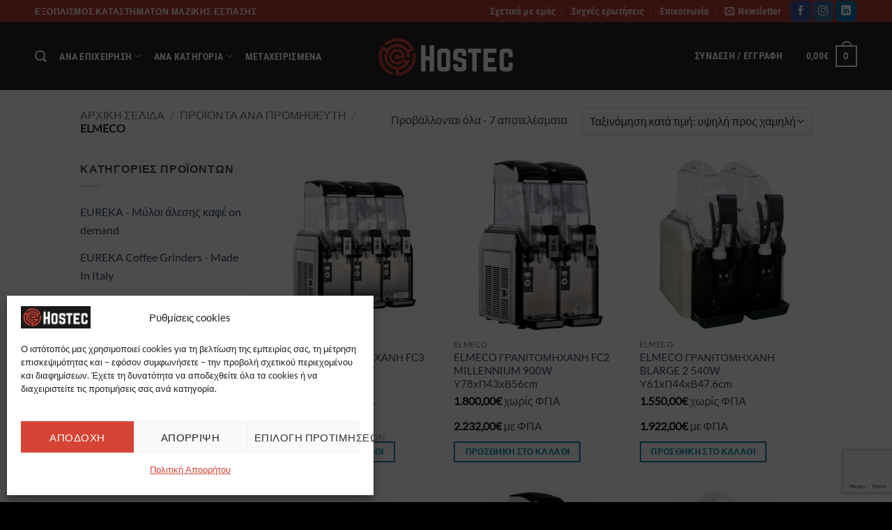

--- FILE ---
content_type: text/html; charset=UTF-8
request_url: https://hostec.gr/product-category/proionta-ana-promitheuti/elmeco/
body_size: 50677
content:
<!DOCTYPE html>
<!--[if IE 9 ]> <html lang="el" class="ie9 loading-site no-js"> <![endif]-->
<!--[if IE 8 ]> <html lang="el" class="ie8 loading-site no-js"> <![endif]-->
<!--[if (gte IE 9)|!(IE)]><!--><html lang="el" class="loading-site no-js"> <!--<![endif]-->
<head>
	<meta charset="UTF-8" />
	<link rel="profile" href="http://gmpg.org/xfn/11" />
	<link rel="pingback" href="https://hostec.gr/xmlrpc.php" />
	

					<script>document.documentElement.className = document.documentElement.className + ' yes-js js_active js'</script>
			<script>(function(html){html.className = html.className.replace(/\bno-js\b/,'js')})(document.documentElement);</script>
<meta name='robots' content='index, follow, max-image-preview:large, max-snippet:-1, max-video-preview:-1' />
	<style>img:is([sizes="auto" i], [sizes^="auto," i]) { contain-intrinsic-size: 3000px 1500px }</style>
	
<!-- Google Tag Manager for WordPress by gtm4wp.com -->
<script data-cfasync="false" data-pagespeed-no-defer>
	var gtm4wp_datalayer_name = "dataLayer";
	var dataLayer = dataLayer || [];
	const gtm4wp_use_sku_instead = 0;
	const gtm4wp_currency = 'EUR';
	const gtm4wp_product_per_impression = 10;
	const gtm4wp_clear_ecommerce = false;
	const gtm4wp_datalayer_max_timeout = 2000;
</script>
<!-- End Google Tag Manager for WordPress by gtm4wp.com --><meta name="viewport" content="width=device-width, initial-scale=1" />
	<!-- This site is optimized with the Yoast SEO plugin v26.6 - https://yoast.com/wordpress/plugins/seo/ -->
	<title>ELMECO Archives - HOSTEC</title>
	<link rel="canonical" href="https://hostec.gr/product-category/proionta-ana-promitheuti/elmeco/" />
	<meta property="og:locale" content="el_GR" />
	<meta property="og:type" content="article" />
	<meta property="og:title" content="ELMECO Archives - HOSTEC" />
	<meta property="og:url" content="https://hostec.gr/product-category/proionta-ana-promitheuti/elmeco/" />
	<meta property="og:site_name" content="HOSTEC" />
	<meta name="twitter:card" content="summary_large_image" />
	<script type="application/ld+json" class="yoast-schema-graph">{"@context":"https://schema.org","@graph":[{"@type":"CollectionPage","@id":"https://hostec.gr/product-category/proionta-ana-promitheuti/elmeco/","url":"https://hostec.gr/product-category/proionta-ana-promitheuti/elmeco/","name":"ELMECO Archives - HOSTEC","isPartOf":{"@id":"https://hostec.gr/#website"},"primaryImageOfPage":{"@id":"https://hostec.gr/product-category/proionta-ana-promitheuti/elmeco/#primaryimage"},"image":{"@id":"https://hostec.gr/product-category/proionta-ana-promitheuti/elmeco/#primaryimage"},"thumbnailUrl":"https://hostec.gr/wp-content/uploads/2020/03/80481-elmeco-granitomixani-fc3-millennium-hostec.png","breadcrumb":{"@id":"https://hostec.gr/product-category/proionta-ana-promitheuti/elmeco/#breadcrumb"},"inLanguage":"el"},{"@type":"ImageObject","inLanguage":"el","@id":"https://hostec.gr/product-category/proionta-ana-promitheuti/elmeco/#primaryimage","url":"https://hostec.gr/wp-content/uploads/2020/03/80481-elmeco-granitomixani-fc3-millennium-hostec.png","contentUrl":"https://hostec.gr/wp-content/uploads/2020/03/80481-elmeco-granitomixani-fc3-millennium-hostec.png","width":1500,"height":1500,"caption":"80481-elmeco-granitomixani-fc3-millennium-hostec"},{"@type":"BreadcrumbList","@id":"https://hostec.gr/product-category/proionta-ana-promitheuti/elmeco/#breadcrumb","itemListElement":[{"@type":"ListItem","position":1,"name":"Home","item":"https://hostec.gr/"},{"@type":"ListItem","position":2,"name":"Προϊόντα ανά προμηθευτή","item":"https://hostec.gr/product-category/proionta-ana-promitheuti/"},{"@type":"ListItem","position":3,"name":"ELMECO"}]},{"@type":"WebSite","@id":"https://hostec.gr/#website","url":"https://hostec.gr/","name":"HOSTEC","description":"HOSTEC STORE","potentialAction":[{"@type":"SearchAction","target":{"@type":"EntryPoint","urlTemplate":"https://hostec.gr/?s={search_term_string}"},"query-input":{"@type":"PropertyValueSpecification","valueRequired":true,"valueName":"search_term_string"}}],"inLanguage":"el"}]}</script>
	<!-- / Yoast SEO plugin. -->


<link rel='prefetch' href='https://hostec.gr/wp-content/themes/flatsome/assets/js/flatsome.js?ver=e2eddd6c228105dac048' />
<link rel='prefetch' href='https://hostec.gr/wp-content/themes/flatsome/assets/js/chunk.slider.js?ver=3.20.2' />
<link rel='prefetch' href='https://hostec.gr/wp-content/themes/flatsome/assets/js/chunk.popups.js?ver=3.20.2' />
<link rel='prefetch' href='https://hostec.gr/wp-content/themes/flatsome/assets/js/chunk.tooltips.js?ver=3.20.2' />
<link rel='prefetch' href='https://hostec.gr/wp-content/themes/flatsome/assets/js/woocommerce.js?ver=1c9be63d628ff7c3ff4c' />
<link rel="alternate" type="application/rss+xml" title="Ροή RSS &raquo; HOSTEC" href="https://hostec.gr/feed/" />
<link rel="alternate" type="application/rss+xml" title="Ροή Σχολίων &raquo; HOSTEC" href="https://hostec.gr/comments/feed/" />
<link rel="alternate" type="application/rss+xml" title="Ροή για HOSTEC &raquo; ELMECO Κατηγορία" href="https://hostec.gr/product-category/proionta-ana-promitheuti/elmeco/feed/" />
<script type="text/javascript">
/* <![CDATA[ */
window._wpemojiSettings = {"baseUrl":"https:\/\/s.w.org\/images\/core\/emoji\/16.0.1\/72x72\/","ext":".png","svgUrl":"https:\/\/s.w.org\/images\/core\/emoji\/16.0.1\/svg\/","svgExt":".svg","source":{"concatemoji":"https:\/\/hostec.gr\/wp-includes\/js\/wp-emoji-release.min.js?ver=6.8.3"}};
/*! This file is auto-generated */
!function(s,n){var o,i,e;function c(e){try{var t={supportTests:e,timestamp:(new Date).valueOf()};sessionStorage.setItem(o,JSON.stringify(t))}catch(e){}}function p(e,t,n){e.clearRect(0,0,e.canvas.width,e.canvas.height),e.fillText(t,0,0);var t=new Uint32Array(e.getImageData(0,0,e.canvas.width,e.canvas.height).data),a=(e.clearRect(0,0,e.canvas.width,e.canvas.height),e.fillText(n,0,0),new Uint32Array(e.getImageData(0,0,e.canvas.width,e.canvas.height).data));return t.every(function(e,t){return e===a[t]})}function u(e,t){e.clearRect(0,0,e.canvas.width,e.canvas.height),e.fillText(t,0,0);for(var n=e.getImageData(16,16,1,1),a=0;a<n.data.length;a++)if(0!==n.data[a])return!1;return!0}function f(e,t,n,a){switch(t){case"flag":return n(e,"\ud83c\udff3\ufe0f\u200d\u26a7\ufe0f","\ud83c\udff3\ufe0f\u200b\u26a7\ufe0f")?!1:!n(e,"\ud83c\udde8\ud83c\uddf6","\ud83c\udde8\u200b\ud83c\uddf6")&&!n(e,"\ud83c\udff4\udb40\udc67\udb40\udc62\udb40\udc65\udb40\udc6e\udb40\udc67\udb40\udc7f","\ud83c\udff4\u200b\udb40\udc67\u200b\udb40\udc62\u200b\udb40\udc65\u200b\udb40\udc6e\u200b\udb40\udc67\u200b\udb40\udc7f");case"emoji":return!a(e,"\ud83e\udedf")}return!1}function g(e,t,n,a){var r="undefined"!=typeof WorkerGlobalScope&&self instanceof WorkerGlobalScope?new OffscreenCanvas(300,150):s.createElement("canvas"),o=r.getContext("2d",{willReadFrequently:!0}),i=(o.textBaseline="top",o.font="600 32px Arial",{});return e.forEach(function(e){i[e]=t(o,e,n,a)}),i}function t(e){var t=s.createElement("script");t.src=e,t.defer=!0,s.head.appendChild(t)}"undefined"!=typeof Promise&&(o="wpEmojiSettingsSupports",i=["flag","emoji"],n.supports={everything:!0,everythingExceptFlag:!0},e=new Promise(function(e){s.addEventListener("DOMContentLoaded",e,{once:!0})}),new Promise(function(t){var n=function(){try{var e=JSON.parse(sessionStorage.getItem(o));if("object"==typeof e&&"number"==typeof e.timestamp&&(new Date).valueOf()<e.timestamp+604800&&"object"==typeof e.supportTests)return e.supportTests}catch(e){}return null}();if(!n){if("undefined"!=typeof Worker&&"undefined"!=typeof OffscreenCanvas&&"undefined"!=typeof URL&&URL.createObjectURL&&"undefined"!=typeof Blob)try{var e="postMessage("+g.toString()+"("+[JSON.stringify(i),f.toString(),p.toString(),u.toString()].join(",")+"));",a=new Blob([e],{type:"text/javascript"}),r=new Worker(URL.createObjectURL(a),{name:"wpTestEmojiSupports"});return void(r.onmessage=function(e){c(n=e.data),r.terminate(),t(n)})}catch(e){}c(n=g(i,f,p,u))}t(n)}).then(function(e){for(var t in e)n.supports[t]=e[t],n.supports.everything=n.supports.everything&&n.supports[t],"flag"!==t&&(n.supports.everythingExceptFlag=n.supports.everythingExceptFlag&&n.supports[t]);n.supports.everythingExceptFlag=n.supports.everythingExceptFlag&&!n.supports.flag,n.DOMReady=!1,n.readyCallback=function(){n.DOMReady=!0}}).then(function(){return e}).then(function(){var e;n.supports.everything||(n.readyCallback(),(e=n.source||{}).concatemoji?t(e.concatemoji):e.wpemoji&&e.twemoji&&(t(e.twemoji),t(e.wpemoji)))}))}((window,document),window._wpemojiSettings);
/* ]]> */
</script>
<link rel='stylesheet' id='font-awesome-css' href='https://hostec.gr/wp-content/plugins/brands-for-woocommerce/berocket/assets/css/font-awesome.min.css?ver=6.8.3' type='text/css' media='all' />
<style id='font-awesome-inline-css' type='text/css'>
[data-font="FontAwesome"]:before {font-family: 'FontAwesome' !important;content: attr(data-icon) !important;speak: none !important;font-weight: normal !important;font-variant: normal !important;text-transform: none !important;line-height: 1 !important;font-style: normal !important;-webkit-font-smoothing: antialiased !important;-moz-osx-font-smoothing: grayscale !important;}
</style>
<link rel='stylesheet' id='berocket_product_brand_style-css' href='https://hostec.gr/wp-content/plugins/brands-for-woocommerce/css/frontend.css?ver=3.8.6.2' type='text/css' media='all' />
<style id='wp-emoji-styles-inline-css' type='text/css'>

	img.wp-smiley, img.emoji {
		display: inline !important;
		border: none !important;
		box-shadow: none !important;
		height: 1em !important;
		width: 1em !important;
		margin: 0 0.07em !important;
		vertical-align: -0.1em !important;
		background: none !important;
		padding: 0 !important;
	}
</style>
<style id='wp-block-library-inline-css' type='text/css'>
:root{--wp-admin-theme-color:#007cba;--wp-admin-theme-color--rgb:0,124,186;--wp-admin-theme-color-darker-10:#006ba1;--wp-admin-theme-color-darker-10--rgb:0,107,161;--wp-admin-theme-color-darker-20:#005a87;--wp-admin-theme-color-darker-20--rgb:0,90,135;--wp-admin-border-width-focus:2px;--wp-block-synced-color:#7a00df;--wp-block-synced-color--rgb:122,0,223;--wp-bound-block-color:var(--wp-block-synced-color)}@media (min-resolution:192dpi){:root{--wp-admin-border-width-focus:1.5px}}.wp-element-button{cursor:pointer}:root{--wp--preset--font-size--normal:16px;--wp--preset--font-size--huge:42px}:root .has-very-light-gray-background-color{background-color:#eee}:root .has-very-dark-gray-background-color{background-color:#313131}:root .has-very-light-gray-color{color:#eee}:root .has-very-dark-gray-color{color:#313131}:root .has-vivid-green-cyan-to-vivid-cyan-blue-gradient-background{background:linear-gradient(135deg,#00d084,#0693e3)}:root .has-purple-crush-gradient-background{background:linear-gradient(135deg,#34e2e4,#4721fb 50%,#ab1dfe)}:root .has-hazy-dawn-gradient-background{background:linear-gradient(135deg,#faaca8,#dad0ec)}:root .has-subdued-olive-gradient-background{background:linear-gradient(135deg,#fafae1,#67a671)}:root .has-atomic-cream-gradient-background{background:linear-gradient(135deg,#fdd79a,#004a59)}:root .has-nightshade-gradient-background{background:linear-gradient(135deg,#330968,#31cdcf)}:root .has-midnight-gradient-background{background:linear-gradient(135deg,#020381,#2874fc)}.has-regular-font-size{font-size:1em}.has-larger-font-size{font-size:2.625em}.has-normal-font-size{font-size:var(--wp--preset--font-size--normal)}.has-huge-font-size{font-size:var(--wp--preset--font-size--huge)}.has-text-align-center{text-align:center}.has-text-align-left{text-align:left}.has-text-align-right{text-align:right}#end-resizable-editor-section{display:none}.aligncenter{clear:both}.items-justified-left{justify-content:flex-start}.items-justified-center{justify-content:center}.items-justified-right{justify-content:flex-end}.items-justified-space-between{justify-content:space-between}.screen-reader-text{border:0;clip-path:inset(50%);height:1px;margin:-1px;overflow:hidden;padding:0;position:absolute;width:1px;word-wrap:normal!important}.screen-reader-text:focus{background-color:#ddd;clip-path:none;color:#444;display:block;font-size:1em;height:auto;left:5px;line-height:normal;padding:15px 23px 14px;text-decoration:none;top:5px;width:auto;z-index:100000}html :where(.has-border-color){border-style:solid}html :where([style*=border-top-color]){border-top-style:solid}html :where([style*=border-right-color]){border-right-style:solid}html :where([style*=border-bottom-color]){border-bottom-style:solid}html :where([style*=border-left-color]){border-left-style:solid}html :where([style*=border-width]){border-style:solid}html :where([style*=border-top-width]){border-top-style:solid}html :where([style*=border-right-width]){border-right-style:solid}html :where([style*=border-bottom-width]){border-bottom-style:solid}html :where([style*=border-left-width]){border-left-style:solid}html :where(img[class*=wp-image-]){height:auto;max-width:100%}:where(figure){margin:0 0 1em}html :where(.is-position-sticky){--wp-admin--admin-bar--position-offset:var(--wp-admin--admin-bar--height,0px)}@media screen and (max-width:600px){html :where(.is-position-sticky){--wp-admin--admin-bar--position-offset:0px}}
</style>
<link rel='stylesheet' id='contact-form-7-css' href='https://hostec.gr/wp-content/plugins/contact-form-7/includes/css/styles.css?ver=6.1.4' type='text/css' media='all' />
<link rel='stylesheet' id='woo-quote-frontend-css-css' href='https://hostec.gr/wp-content/plugins/woocommerce-quote/assets/css/style-frontend.css?ver=1.0.4' type='text/css' media='all' />
<style id='woocommerce-inline-inline-css' type='text/css'>
.woocommerce form .form-row .required { visibility: visible; }
</style>
<link rel='stylesheet' id='cmplz-general-css' href='https://hostec.gr/wp-content/plugins/complianz-gdpr/assets/css/cookieblocker.min.css?ver=1766138989' type='text/css' media='all' />
<link rel='stylesheet' id='brands-styles-css' href='https://hostec.gr/wp-content/plugins/woocommerce/assets/css/brands.css?ver=10.3.7' type='text/css' media='all' />
<link rel='stylesheet' id='flatsome-woocommerce-wishlist-css' href='https://hostec.gr/wp-content/themes/flatsome/inc/integrations/wc-yith-wishlist/wishlist.css?ver=3.20.2' type='text/css' media='all' />
<link rel='stylesheet' id='flatsome-main-css' href='https://hostec.gr/wp-content/themes/flatsome/assets/css/flatsome.css?ver=3.20.2' type='text/css' media='all' />
<style id='flatsome-main-inline-css' type='text/css'>
@font-face {
				font-family: "fl-icons";
				font-display: block;
				src: url(https://hostec.gr/wp-content/themes/flatsome/assets/css/icons/fl-icons.eot?v=3.20.2);
				src:
					url(https://hostec.gr/wp-content/themes/flatsome/assets/css/icons/fl-icons.eot#iefix?v=3.20.2) format("embedded-opentype"),
					url(https://hostec.gr/wp-content/themes/flatsome/assets/css/icons/fl-icons.woff2?v=3.20.2) format("woff2"),
					url(https://hostec.gr/wp-content/themes/flatsome/assets/css/icons/fl-icons.ttf?v=3.20.2) format("truetype"),
					url(https://hostec.gr/wp-content/themes/flatsome/assets/css/icons/fl-icons.woff?v=3.20.2) format("woff"),
					url(https://hostec.gr/wp-content/themes/flatsome/assets/css/icons/fl-icons.svg?v=3.20.2#fl-icons) format("svg");
			}
</style>
<link rel='stylesheet' id='flatsome-shop-css' href='https://hostec.gr/wp-content/themes/flatsome/assets/css/flatsome-shop.css?ver=3.20.2' type='text/css' media='all' />
<link rel='stylesheet' id='flatsome-style-css' href='https://hostec.gr/wp-content/themes/saridis-flat-child/style.css?ver=3.0.1492584131' type='text/css' media='all' />
<script type="text/javascript">
            window._nslDOMReady = (function () {
                const executedCallbacks = new Set();
            
                return function (callback) {
                    /**
                    * Third parties might dispatch DOMContentLoaded events, so we need to ensure that we only run our callback once!
                    */
                    if (executedCallbacks.has(callback)) return;
            
                    const wrappedCallback = function () {
                        if (executedCallbacks.has(callback)) return;
                        executedCallbacks.add(callback);
                        callback();
                    };
            
                    if (document.readyState === "complete" || document.readyState === "interactive") {
                        wrappedCallback();
                    } else {
                        document.addEventListener("DOMContentLoaded", wrappedCallback);
                    }
                };
            })();
        </script><script type="text/javascript" src="https://hostec.gr/wp-includes/js/jquery/jquery.min.js?ver=3.7.1" id="jquery-core-js"></script>
<script type="text/javascript" src="https://hostec.gr/wp-includes/js/jquery/jquery-migrate.min.js?ver=3.4.1" id="jquery-migrate-js"></script>
<script type="text/javascript" src="https://hostec.gr/wp-content/plugins/woocommerce/assets/js/jquery-blockui/jquery.blockUI.min.js?ver=2.7.0-wc.10.3.7" id="wc-jquery-blockui-js" data-wp-strategy="defer"></script>
<script type="text/javascript" id="wc-add-to-cart-js-extra">
/* <![CDATA[ */
var wc_add_to_cart_params = {"ajax_url":"\/wp-admin\/admin-ajax.php","wc_ajax_url":"\/?wc-ajax=%%endpoint%%","i18n_view_cart":"\u039a\u03b1\u03bb\u03ac\u03b8\u03b9","cart_url":"https:\/\/hostec.gr\/cart-2\/","is_cart":"","cart_redirect_after_add":"no"};
/* ]]> */
</script>
<script type="text/javascript" src="https://hostec.gr/wp-content/plugins/woocommerce/assets/js/frontend/add-to-cart.min.js?ver=10.3.7" id="wc-add-to-cart-js" defer="defer" data-wp-strategy="defer"></script>
<script type="text/javascript" src="https://hostec.gr/wp-content/plugins/woocommerce/assets/js/js-cookie/js.cookie.min.js?ver=2.1.4-wc.10.3.7" id="wc-js-cookie-js" data-wp-strategy="defer"></script>
<link rel="https://api.w.org/" href="https://hostec.gr/wp-json/" /><link rel="alternate" title="JSON" type="application/json" href="https://hostec.gr/wp-json/wp/v2/product_cat/685" /><link rel="EditURI" type="application/rsd+xml" title="RSD" href="https://hostec.gr/xmlrpc.php?rsd" />
<meta name="generator" content="WordPress 6.8.3" />
<meta name="generator" content="WooCommerce 10.3.7" />
<style></style><style>div.woocommerce-variation-add-to-cart-disabled { display: none ! important; }</style>			<style>.cmplz-hidden {
					display: none !important;
				}</style>
<!-- Google Tag Manager for WordPress by gtm4wp.com -->
<!-- GTM Container placement set to automatic -->
<script data-cfasync="false" data-pagespeed-no-defer>
	var dataLayer_content = {"pagePostType":"product","pagePostType2":"tax-product","pageCategory":[],"customerTotalOrders":0,"customerTotalOrderValue":0,"customerFirstName":"","customerLastName":"","customerBillingFirstName":"","customerBillingLastName":"","customerBillingCompany":"","customerBillingAddress1":"","customerBillingAddress2":"","customerBillingCity":"","customerBillingState":"","customerBillingPostcode":"","customerBillingCountry":"","customerBillingEmail":"","customerBillingEmailHash":"","customerBillingPhone":"","customerShippingFirstName":"","customerShippingLastName":"","customerShippingCompany":"","customerShippingAddress1":"","customerShippingAddress2":"","customerShippingCity":"","customerShippingState":"","customerShippingPostcode":"","customerShippingCountry":""};
	dataLayer.push( dataLayer_content );
</script>
<script data-cfasync="false" data-pagespeed-no-defer>
		if (typeof gtag == "undefined") {
			function gtag(){dataLayer.push(arguments);}
		}

		gtag("consent", "default", {
			"analytics_storage": "granted",
			"ad_storage": "granted",
			"ad_user_data": "granted",
			"ad_personalization": "granted",
			"functionality_storage": "granted",
			"security_storage": "granted",
			"personalization_storage": "granted",
		});
</script>
<script data-cfasync="false" data-pagespeed-no-defer>
(function(w,d,s,l,i){w[l]=w[l]||[];w[l].push({'gtm.start':
new Date().getTime(),event:'gtm.js'});var f=d.getElementsByTagName(s)[0],
j=d.createElement(s),dl=l!='dataLayer'?'&l='+l:'';j.async=true;j.src=
'//www.googletagmanager.com/gtm.js?id='+i+dl;f.parentNode.insertBefore(j,f);
})(window,document,'script','dataLayer','GTM-NB89JK69');
</script>
<!-- End Google Tag Manager for WordPress by gtm4wp.com --><meta name="facebook-domain-verification" content="79dg4vtlgkv8t29x5kp9j0h1i10n29" />	<noscript><style>.woocommerce-product-gallery{ opacity: 1 !important; }</style></noscript>
	<link rel="icon" href="https://hostec.gr/wp-content/uploads/2017/04/hostec_favicon2.png" sizes="32x32" />
<link rel="icon" href="https://hostec.gr/wp-content/uploads/2017/04/hostec_favicon2.png" sizes="192x192" />
<link rel="apple-touch-icon" href="https://hostec.gr/wp-content/uploads/2017/04/hostec_favicon2.png" />
<meta name="msapplication-TileImage" content="https://hostec.gr/wp-content/uploads/2017/04/hostec_favicon2.png" />
<style id="custom-css" type="text/css">:root {--primary-color: #008cb2;--fs-color-primary: #008cb2;--fs-color-secondary: #4ad8ff;--fs-color-success: #627D47;--fs-color-alert: #b20000;--fs-color-base: #4a4a4a;--fs-experimental-link-color: #334862;--fs-experimental-link-color-hover: #111;}.tooltipster-base {--tooltip-color: #fff;--tooltip-bg-color: #000;}.off-canvas-right .mfp-content, .off-canvas-left .mfp-content {--drawer-width: 300px;}.off-canvas .mfp-content.off-canvas-cart {--drawer-width: 360px;}html{background-image: url('https://hostec.gr/wp-content/uploads/2017/03/page-bg.jpg');}.header-main{height: 97px}#logo img{max-height: 97px}#logo{width:206px;}.header-bottom{min-height: 55px}.header-top{min-height: 30px}.transparent .header-main{height: 80px}.transparent #logo img{max-height: 80px}.has-transparent + .page-title:first-of-type,.has-transparent + #main > .page-title,.has-transparent + #main > div > .page-title,.has-transparent + #main .page-header-wrapper:first-of-type .page-title{padding-top: 110px;}.transparent .header-wrapper{background-color: #0c0c0c!important;}.transparent .top-divider{display: none;}.header.show-on-scroll,.stuck .header-main{height:70px!important}.stuck #logo img{max-height: 70px!important}.header-bg-color {background-color: rgba(25,25,25,0.94)}.header-bottom {background-color: #f1f1f1}.header-main .nav > li > a{line-height: 16px }.stuck .header-main .nav > li > a{line-height: 50px }.header-bottom-nav > li > a{line-height: 16px }@media (max-width: 549px) {.header-main{height: 70px}#logo img{max-height: 70px}}.nav-dropdown-has-arrow.nav-dropdown-has-border li.has-dropdown:before{border-bottom-color: rgba(186,186,186,0);}.nav .nav-dropdown{border-color: rgba(186,186,186,0) }.nav-dropdown{font-size:86%}.header-top{background-color:rgba(213,68,53,0.83)!important;}body{font-size: 102%;}body{font-family: Lato, sans-serif;}.nav > li > a {font-family: "Roboto Condensed", sans-serif;}.mobile-sidebar-levels-2 .nav > li > ul > li > a {font-family: "Roboto Condensed", sans-serif;}.nav > li > a,.mobile-sidebar-levels-2 .nav > li > ul > li > a {font-weight: 700;font-style: normal;}h1,h2,h3,h4,h5,h6,.heading-font, .off-canvas-center .nav-sidebar.nav-vertical > li > a{font-family: Roboto, sans-serif;}h1,h2,h3,h4,h5,h6,.heading-font,.banner h1,.banner h2 {font-weight: 700;font-style: normal;}.alt-font{font-family: "Dancing Script", sans-serif;}.alt-font {font-weight: 400!important;font-style: normal!important;}.header:not(.transparent) .header-nav-main.nav > li > a {color: #FFFFFF;}.shop-page-title.featured-title .title-bg{background-image: url(https://hostec.gr/wp-content/uploads/2020/03/31125-elmeco-hostec.png)!important;}@media screen and (min-width: 550px){.products .box-vertical .box-image{min-width: 247px!important;width: 247px!important;}}.footer-1{background-color: #222}.footer-2{background-color: #111}.absolute-footer, html{background-color: #000}.nav-vertical-fly-out > li + li {border-top-width: 1px; border-top-style: solid;}/* Custom CSS */.single-product .price {line-height: 33px;}.bbwcdpiet-without-vat del {font-weight: 100;font-size: 18px;margin-right: 20px;}.bbwcdpiet-with-vat del {font-weight: 100;font-size: 18px;margin-right: 20px;}.archive .bbwcdpiet-without-vat del,.archive .bbwcdpiet-with-vat del {display:none;}.flickity-viewport .bbwcdpiet-without-vat del,.flickity-viewport .bbwcdpiet-with-vat del {display:none;}.archive .bbwcdpiet-without-vat ins,.archive .bbwcdpiet-with-vat ins {font-size:16px;}.archive .bbwcdpiet-without-vat,.archive .bbwcdpiet-with-vat {display: block;width: 200px;line-height: 21px;}.label-new.menu-item > a:after{content:"New";}.label-hot.menu-item > a:after{content:"Hot";}.label-sale.menu-item > a:after{content:"Sale";}.label-popular.menu-item > a:after{content:"Popular";}</style>		<style type="text/css" id="wp-custom-css">
			.box-image .out-of-stock-label {
	display:none;
}

.product-type-variable .price-wrapper .price {
display:none !important;
}		</style>
		<style id="kirki-inline-styles">/* cyrillic-ext */
@font-face {
  font-family: 'Roboto';
  font-style: normal;
  font-weight: 700;
  font-stretch: 100%;
  font-display: swap;
  src: url(https://hostec.gr/wp-content/fonts/roboto/KFOMCnqEu92Fr1ME7kSn66aGLdTylUAMQXC89YmC2DPNWuYjalmZiArmlw.woff2) format('woff2');
  unicode-range: U+0460-052F, U+1C80-1C8A, U+20B4, U+2DE0-2DFF, U+A640-A69F, U+FE2E-FE2F;
}
/* cyrillic */
@font-face {
  font-family: 'Roboto';
  font-style: normal;
  font-weight: 700;
  font-stretch: 100%;
  font-display: swap;
  src: url(https://hostec.gr/wp-content/fonts/roboto/KFOMCnqEu92Fr1ME7kSn66aGLdTylUAMQXC89YmC2DPNWuYjalmQiArmlw.woff2) format('woff2');
  unicode-range: U+0301, U+0400-045F, U+0490-0491, U+04B0-04B1, U+2116;
}
/* greek-ext */
@font-face {
  font-family: 'Roboto';
  font-style: normal;
  font-weight: 700;
  font-stretch: 100%;
  font-display: swap;
  src: url(https://hostec.gr/wp-content/fonts/roboto/KFOMCnqEu92Fr1ME7kSn66aGLdTylUAMQXC89YmC2DPNWuYjalmYiArmlw.woff2) format('woff2');
  unicode-range: U+1F00-1FFF;
}
/* greek */
@font-face {
  font-family: 'Roboto';
  font-style: normal;
  font-weight: 700;
  font-stretch: 100%;
  font-display: swap;
  src: url(https://hostec.gr/wp-content/fonts/roboto/KFOMCnqEu92Fr1ME7kSn66aGLdTylUAMQXC89YmC2DPNWuYjalmXiArmlw.woff2) format('woff2');
  unicode-range: U+0370-0377, U+037A-037F, U+0384-038A, U+038C, U+038E-03A1, U+03A3-03FF;
}
/* math */
@font-face {
  font-family: 'Roboto';
  font-style: normal;
  font-weight: 700;
  font-stretch: 100%;
  font-display: swap;
  src: url(https://hostec.gr/wp-content/fonts/roboto/KFOMCnqEu92Fr1ME7kSn66aGLdTylUAMQXC89YmC2DPNWuYjalnoiArmlw.woff2) format('woff2');
  unicode-range: U+0302-0303, U+0305, U+0307-0308, U+0310, U+0312, U+0315, U+031A, U+0326-0327, U+032C, U+032F-0330, U+0332-0333, U+0338, U+033A, U+0346, U+034D, U+0391-03A1, U+03A3-03A9, U+03B1-03C9, U+03D1, U+03D5-03D6, U+03F0-03F1, U+03F4-03F5, U+2016-2017, U+2034-2038, U+203C, U+2040, U+2043, U+2047, U+2050, U+2057, U+205F, U+2070-2071, U+2074-208E, U+2090-209C, U+20D0-20DC, U+20E1, U+20E5-20EF, U+2100-2112, U+2114-2115, U+2117-2121, U+2123-214F, U+2190, U+2192, U+2194-21AE, U+21B0-21E5, U+21F1-21F2, U+21F4-2211, U+2213-2214, U+2216-22FF, U+2308-230B, U+2310, U+2319, U+231C-2321, U+2336-237A, U+237C, U+2395, U+239B-23B7, U+23D0, U+23DC-23E1, U+2474-2475, U+25AF, U+25B3, U+25B7, U+25BD, U+25C1, U+25CA, U+25CC, U+25FB, U+266D-266F, U+27C0-27FF, U+2900-2AFF, U+2B0E-2B11, U+2B30-2B4C, U+2BFE, U+3030, U+FF5B, U+FF5D, U+1D400-1D7FF, U+1EE00-1EEFF;
}
/* symbols */
@font-face {
  font-family: 'Roboto';
  font-style: normal;
  font-weight: 700;
  font-stretch: 100%;
  font-display: swap;
  src: url(https://hostec.gr/wp-content/fonts/roboto/KFOMCnqEu92Fr1ME7kSn66aGLdTylUAMQXC89YmC2DPNWuYjaln6iArmlw.woff2) format('woff2');
  unicode-range: U+0001-000C, U+000E-001F, U+007F-009F, U+20DD-20E0, U+20E2-20E4, U+2150-218F, U+2190, U+2192, U+2194-2199, U+21AF, U+21E6-21F0, U+21F3, U+2218-2219, U+2299, U+22C4-22C6, U+2300-243F, U+2440-244A, U+2460-24FF, U+25A0-27BF, U+2800-28FF, U+2921-2922, U+2981, U+29BF, U+29EB, U+2B00-2BFF, U+4DC0-4DFF, U+FFF9-FFFB, U+10140-1018E, U+10190-1019C, U+101A0, U+101D0-101FD, U+102E0-102FB, U+10E60-10E7E, U+1D2C0-1D2D3, U+1D2E0-1D37F, U+1F000-1F0FF, U+1F100-1F1AD, U+1F1E6-1F1FF, U+1F30D-1F30F, U+1F315, U+1F31C, U+1F31E, U+1F320-1F32C, U+1F336, U+1F378, U+1F37D, U+1F382, U+1F393-1F39F, U+1F3A7-1F3A8, U+1F3AC-1F3AF, U+1F3C2, U+1F3C4-1F3C6, U+1F3CA-1F3CE, U+1F3D4-1F3E0, U+1F3ED, U+1F3F1-1F3F3, U+1F3F5-1F3F7, U+1F408, U+1F415, U+1F41F, U+1F426, U+1F43F, U+1F441-1F442, U+1F444, U+1F446-1F449, U+1F44C-1F44E, U+1F453, U+1F46A, U+1F47D, U+1F4A3, U+1F4B0, U+1F4B3, U+1F4B9, U+1F4BB, U+1F4BF, U+1F4C8-1F4CB, U+1F4D6, U+1F4DA, U+1F4DF, U+1F4E3-1F4E6, U+1F4EA-1F4ED, U+1F4F7, U+1F4F9-1F4FB, U+1F4FD-1F4FE, U+1F503, U+1F507-1F50B, U+1F50D, U+1F512-1F513, U+1F53E-1F54A, U+1F54F-1F5FA, U+1F610, U+1F650-1F67F, U+1F687, U+1F68D, U+1F691, U+1F694, U+1F698, U+1F6AD, U+1F6B2, U+1F6B9-1F6BA, U+1F6BC, U+1F6C6-1F6CF, U+1F6D3-1F6D7, U+1F6E0-1F6EA, U+1F6F0-1F6F3, U+1F6F7-1F6FC, U+1F700-1F7FF, U+1F800-1F80B, U+1F810-1F847, U+1F850-1F859, U+1F860-1F887, U+1F890-1F8AD, U+1F8B0-1F8BB, U+1F8C0-1F8C1, U+1F900-1F90B, U+1F93B, U+1F946, U+1F984, U+1F996, U+1F9E9, U+1FA00-1FA6F, U+1FA70-1FA7C, U+1FA80-1FA89, U+1FA8F-1FAC6, U+1FACE-1FADC, U+1FADF-1FAE9, U+1FAF0-1FAF8, U+1FB00-1FBFF;
}
/* vietnamese */
@font-face {
  font-family: 'Roboto';
  font-style: normal;
  font-weight: 700;
  font-stretch: 100%;
  font-display: swap;
  src: url(https://hostec.gr/wp-content/fonts/roboto/KFOMCnqEu92Fr1ME7kSn66aGLdTylUAMQXC89YmC2DPNWuYjalmbiArmlw.woff2) format('woff2');
  unicode-range: U+0102-0103, U+0110-0111, U+0128-0129, U+0168-0169, U+01A0-01A1, U+01AF-01B0, U+0300-0301, U+0303-0304, U+0308-0309, U+0323, U+0329, U+1EA0-1EF9, U+20AB;
}
/* latin-ext */
@font-face {
  font-family: 'Roboto';
  font-style: normal;
  font-weight: 700;
  font-stretch: 100%;
  font-display: swap;
  src: url(https://hostec.gr/wp-content/fonts/roboto/KFOMCnqEu92Fr1ME7kSn66aGLdTylUAMQXC89YmC2DPNWuYjalmaiArmlw.woff2) format('woff2');
  unicode-range: U+0100-02BA, U+02BD-02C5, U+02C7-02CC, U+02CE-02D7, U+02DD-02FF, U+0304, U+0308, U+0329, U+1D00-1DBF, U+1E00-1E9F, U+1EF2-1EFF, U+2020, U+20A0-20AB, U+20AD-20C0, U+2113, U+2C60-2C7F, U+A720-A7FF;
}
/* latin */
@font-face {
  font-family: 'Roboto';
  font-style: normal;
  font-weight: 700;
  font-stretch: 100%;
  font-display: swap;
  src: url(https://hostec.gr/wp-content/fonts/roboto/KFOMCnqEu92Fr1ME7kSn66aGLdTylUAMQXC89YmC2DPNWuYjalmUiAo.woff2) format('woff2');
  unicode-range: U+0000-00FF, U+0131, U+0152-0153, U+02BB-02BC, U+02C6, U+02DA, U+02DC, U+0304, U+0308, U+0329, U+2000-206F, U+20AC, U+2122, U+2191, U+2193, U+2212, U+2215, U+FEFF, U+FFFD;
}/* latin-ext */
@font-face {
  font-family: 'Lato';
  font-style: normal;
  font-weight: 400;
  font-display: swap;
  src: url(https://hostec.gr/wp-content/fonts/lato/S6uyw4BMUTPHjxAwXjeu.woff2) format('woff2');
  unicode-range: U+0100-02BA, U+02BD-02C5, U+02C7-02CC, U+02CE-02D7, U+02DD-02FF, U+0304, U+0308, U+0329, U+1D00-1DBF, U+1E00-1E9F, U+1EF2-1EFF, U+2020, U+20A0-20AB, U+20AD-20C0, U+2113, U+2C60-2C7F, U+A720-A7FF;
}
/* latin */
@font-face {
  font-family: 'Lato';
  font-style: normal;
  font-weight: 400;
  font-display: swap;
  src: url(https://hostec.gr/wp-content/fonts/lato/S6uyw4BMUTPHjx4wXg.woff2) format('woff2');
  unicode-range: U+0000-00FF, U+0131, U+0152-0153, U+02BB-02BC, U+02C6, U+02DA, U+02DC, U+0304, U+0308, U+0329, U+2000-206F, U+20AC, U+2122, U+2191, U+2193, U+2212, U+2215, U+FEFF, U+FFFD;
}/* cyrillic-ext */
@font-face {
  font-family: 'Roboto Condensed';
  font-style: normal;
  font-weight: 700;
  font-display: swap;
  src: url(https://hostec.gr/wp-content/fonts/roboto-condensed/ieVo2ZhZI2eCN5jzbjEETS9weq8-_d6T_POl0fRJeyVVpcBD5XxxKA.woff2) format('woff2');
  unicode-range: U+0460-052F, U+1C80-1C8A, U+20B4, U+2DE0-2DFF, U+A640-A69F, U+FE2E-FE2F;
}
/* cyrillic */
@font-face {
  font-family: 'Roboto Condensed';
  font-style: normal;
  font-weight: 700;
  font-display: swap;
  src: url(https://hostec.gr/wp-content/fonts/roboto-condensed/ieVo2ZhZI2eCN5jzbjEETS9weq8-_d6T_POl0fRJeyVVpcBK5XxxKA.woff2) format('woff2');
  unicode-range: U+0301, U+0400-045F, U+0490-0491, U+04B0-04B1, U+2116;
}
/* greek-ext */
@font-face {
  font-family: 'Roboto Condensed';
  font-style: normal;
  font-weight: 700;
  font-display: swap;
  src: url(https://hostec.gr/wp-content/fonts/roboto-condensed/ieVo2ZhZI2eCN5jzbjEETS9weq8-_d6T_POl0fRJeyVVpcBC5XxxKA.woff2) format('woff2');
  unicode-range: U+1F00-1FFF;
}
/* greek */
@font-face {
  font-family: 'Roboto Condensed';
  font-style: normal;
  font-weight: 700;
  font-display: swap;
  src: url(https://hostec.gr/wp-content/fonts/roboto-condensed/ieVo2ZhZI2eCN5jzbjEETS9weq8-_d6T_POl0fRJeyVVpcBN5XxxKA.woff2) format('woff2');
  unicode-range: U+0370-0377, U+037A-037F, U+0384-038A, U+038C, U+038E-03A1, U+03A3-03FF;
}
/* vietnamese */
@font-face {
  font-family: 'Roboto Condensed';
  font-style: normal;
  font-weight: 700;
  font-display: swap;
  src: url(https://hostec.gr/wp-content/fonts/roboto-condensed/ieVo2ZhZI2eCN5jzbjEETS9weq8-_d6T_POl0fRJeyVVpcBB5XxxKA.woff2) format('woff2');
  unicode-range: U+0102-0103, U+0110-0111, U+0128-0129, U+0168-0169, U+01A0-01A1, U+01AF-01B0, U+0300-0301, U+0303-0304, U+0308-0309, U+0323, U+0329, U+1EA0-1EF9, U+20AB;
}
/* latin-ext */
@font-face {
  font-family: 'Roboto Condensed';
  font-style: normal;
  font-weight: 700;
  font-display: swap;
  src: url(https://hostec.gr/wp-content/fonts/roboto-condensed/ieVo2ZhZI2eCN5jzbjEETS9weq8-_d6T_POl0fRJeyVVpcBA5XxxKA.woff2) format('woff2');
  unicode-range: U+0100-02BA, U+02BD-02C5, U+02C7-02CC, U+02CE-02D7, U+02DD-02FF, U+0304, U+0308, U+0329, U+1D00-1DBF, U+1E00-1E9F, U+1EF2-1EFF, U+2020, U+20A0-20AB, U+20AD-20C0, U+2113, U+2C60-2C7F, U+A720-A7FF;
}
/* latin */
@font-face {
  font-family: 'Roboto Condensed';
  font-style: normal;
  font-weight: 700;
  font-display: swap;
  src: url(https://hostec.gr/wp-content/fonts/roboto-condensed/ieVo2ZhZI2eCN5jzbjEETS9weq8-_d6T_POl0fRJeyVVpcBO5Xw.woff2) format('woff2');
  unicode-range: U+0000-00FF, U+0131, U+0152-0153, U+02BB-02BC, U+02C6, U+02DA, U+02DC, U+0304, U+0308, U+0329, U+2000-206F, U+20AC, U+2122, U+2191, U+2193, U+2212, U+2215, U+FEFF, U+FFFD;
}/* vietnamese */
@font-face {
  font-family: 'Dancing Script';
  font-style: normal;
  font-weight: 400;
  font-display: swap;
  src: url(https://hostec.gr/wp-content/fonts/dancing-script/If2cXTr6YS-zF4S-kcSWSVi_sxjsohD9F50Ruu7BMSo3Rep8ltA.woff2) format('woff2');
  unicode-range: U+0102-0103, U+0110-0111, U+0128-0129, U+0168-0169, U+01A0-01A1, U+01AF-01B0, U+0300-0301, U+0303-0304, U+0308-0309, U+0323, U+0329, U+1EA0-1EF9, U+20AB;
}
/* latin-ext */
@font-face {
  font-family: 'Dancing Script';
  font-style: normal;
  font-weight: 400;
  font-display: swap;
  src: url(https://hostec.gr/wp-content/fonts/dancing-script/If2cXTr6YS-zF4S-kcSWSVi_sxjsohD9F50Ruu7BMSo3ROp8ltA.woff2) format('woff2');
  unicode-range: U+0100-02BA, U+02BD-02C5, U+02C7-02CC, U+02CE-02D7, U+02DD-02FF, U+0304, U+0308, U+0329, U+1D00-1DBF, U+1E00-1E9F, U+1EF2-1EFF, U+2020, U+20A0-20AB, U+20AD-20C0, U+2113, U+2C60-2C7F, U+A720-A7FF;
}
/* latin */
@font-face {
  font-family: 'Dancing Script';
  font-style: normal;
  font-weight: 400;
  font-display: swap;
  src: url(https://hostec.gr/wp-content/fonts/dancing-script/If2cXTr6YS-zF4S-kcSWSVi_sxjsohD9F50Ruu7BMSo3Sup8.woff2) format('woff2');
  unicode-range: U+0000-00FF, U+0131, U+0152-0153, U+02BB-02BC, U+02C6, U+02DA, U+02DC, U+0304, U+0308, U+0329, U+2000-206F, U+20AC, U+2122, U+2191, U+2193, U+2212, U+2215, U+FEFF, U+FFFD;
}</style></head>

<body data-cmplz=1 class="archive tax-product_cat term-elmeco term-685 wp-theme-flatsome wp-child-theme-saridis-flat-child theme-flatsome woocommerce woocommerce-page woocommerce-no-js full-width lightbox nav-dropdown-has-arrow nav-dropdown-has-shadow nav-dropdown-has-border">


<!-- GTM Container placement set to automatic -->
<!-- Google Tag Manager (noscript) -->
				<noscript><iframe src="https://www.googletagmanager.com/ns.html?id=GTM-NB89JK69" height="0" width="0" style="display:none;visibility:hidden" aria-hidden="true"></iframe></noscript>
<!-- End Google Tag Manager (noscript) -->
<a class="skip-link screen-reader-text" href="#main">Skip to content</a>

<div id="wrapper">

	
	<header id="header" class="header header-full-width has-sticky sticky-jump">
		<div class="header-wrapper">
			<div id="top-bar" class="header-top hide-for-sticky nav-dark">
    <div class="flex-row container">
      <div class="flex-col hide-for-medium flex-left">
          <ul class="nav nav-left medium-nav-center nav-small  nav-divided">
              <li class="html custom html_topbar_left"><strong class="uppercase">ΕΞΟΠΛΙΣΜΟΣ ΚΑΤΑΣΤΗΜΑΤΩΝ ΜΑΖΙΚΗΣ ΕΣΤΙΑΣΗΣ</strong></li>          </ul>
      </div>

      <div class="flex-col hide-for-medium flex-center">
          <ul class="nav nav-center nav-small  nav-divided">
                        </ul>
      </div>

      <div class="flex-col hide-for-medium flex-right">
         <ul class="nav top-bar-nav nav-right nav-small  nav-divided">
              <li id="menu-item-800" class="menu-item menu-item-type-post_type menu-item-object-page menu-item-800 menu-item-design-default"><a href="https://hostec.gr/about/" class="nav-top-link">Σχετικά με εμάς</a></li>
<li id="menu-item-5906" class="menu-item menu-item-type-post_type menu-item-object-page menu-item-5906 menu-item-design-default"><a href="https://hostec.gr/%cf%83%cf%85%cf%87%ce%bd%ce%ad%cf%82-%ce%b5%cf%81%cf%89%cf%84%ce%ae%cf%83%ce%b5%ce%b9%cf%82/" class="nav-top-link">Συχνές ερωτήσεις</a></li>
<li id="menu-item-802" class="menu-item menu-item-type-post_type menu-item-object-page menu-item-802 menu-item-design-default"><a href="https://hostec.gr/contact/" class="nav-top-link">Επικοινωνία</a></li>
<li class="header-newsletter-item has-icon">

<a href="#header-newsletter-signup" class="tooltip is-small" role="button" title="Sign up for Newsletter" aria-label="Newsletter" aria-expanded="false" aria-haspopup="dialog" aria-controls="header-newsletter-signup" data-flatsome-role-button>

      <i class="icon-envelop" aria-hidden="true"></i>  
      <span class="header-newsletter-title hide-for-medium">
      Newsletter    </span>
  </a>
	<div id="header-newsletter-signup"
	     class="lightbox-by-id lightbox-content mfp-hide lightbox-white "
	     style="max-width:700px ;padding:0px">
		
  <div class="banner has-hover" id="banner-109307411">
          <div class="banner-inner fill">
        <div class="banner-bg fill" >
            <img src="https://hostec.gr/wp-content/themes/flatsome/assets/img/missing.jpg" class="bg" alt="" />                        <div class="overlay"></div>            
	<div class="is-border is-dashed"
		style="border-color:rgba(255,255,255,.3);border-width:2px 2px 2px 2px;margin:10px;">
	</div>
                    </div>
		
        <div class="banner-layers container">
            <div class="fill banner-link"></div>               <div id="text-box-1811905771" class="text-box banner-layer x10 md-x10 lg-x10 y50 md-y50 lg-y50 res-text">
                     <div data-animate="fadeInUp">           <div class="text-box-content text dark">
              
              <div class="text-inner text-left">
                  <h3 class="uppercase">Sign up for Newsletter</h3><p class="lead">Signup for our newsletter to get notified about sales and new products. Add any text here or remove it.</p><p class="wpcf7-contact-form-not-found"><strong>Σφάλμα:</strong> Η φόρμα επικοινωνίας δε βρέθηκε.</p>              </div>
           </div>
       </div>                     
<style>
#text-box-1811905771 {
  width: 60%;
}
#text-box-1811905771 .text-box-content {
  font-size: 100%;
}
@media (min-width:550px) {
  #text-box-1811905771 {
    width: 50%;
  }
}
</style>
    </div>
         </div>
      </div>

            
<style>
#banner-109307411 {
  padding-top: 500px;
}
#banner-109307411 .overlay {
  background-color: rgba(0,0,0,.4);
}
</style>
  </div>

	</div>
	
	</li>
<li class="html header-social-icons ml-0">
	<div class="social-icons follow-icons" ><a href="https://www.facebook.com/Hostec---1523124771055235" target="_blank" data-label="Facebook" class="icon primary button round tooltip facebook" title="Follow on Facebook" aria-label="Follow on Facebook" rel="noopener nofollow"><i class="icon-facebook" aria-hidden="true"></i></a><a href="https://www.instagram.com/hostec.gr/" target="_blank" data-label="Instagram" class="icon primary button round tooltip instagram" title="Follow on Instagram" aria-label="Follow on Instagram" rel="noopener nofollow"><i class="icon-instagram" aria-hidden="true"></i></a><a href="https://www.linkedin.com/company/hostec-gr/?viewAsMember=true" data-label="LinkedIn" target="_blank" class="icon primary button round tooltip linkedin" title="Follow on LinkedIn" aria-label="Follow on LinkedIn" rel="noopener nofollow"><i class="icon-linkedin" aria-hidden="true"></i></a></div></li>
          </ul>
      </div>

            <div class="flex-col show-for-medium flex-grow">
          <ul class="nav nav-center nav-small mobile-nav  nav-divided">
              <li class="html custom html_topbar_left"><strong class="uppercase">ΕΞΟΠΛΙΣΜΟΣ ΚΑΤΑΣΤΗΜΑΤΩΝ ΜΑΖΙΚΗΣ ΕΣΤΙΑΣΗΣ</strong></li>          </ul>
      </div>
      
    </div>
</div>
<div id="masthead" class="header-main show-logo-center nav-dark">
      <div class="header-inner flex-row container logo-center medium-logo-center" role="navigation">

          <!-- Logo -->
          <div id="logo" class="flex-col logo">
            
<!-- Header logo -->
<a href="https://hostec.gr/" title="HOSTEC - HOSTEC STORE" rel="home">
		<img width="879" height="266" src="https://hostec.gr/wp-content/uploads/2017/03/logo_horizontal.png" class="header_logo header-logo" alt="HOSTEC"/><img  width="879" height="266" src="https://hostec.gr/wp-content/uploads/2017/03/logo_horizontal.png" class="header-logo-dark" alt="HOSTEC"/></a>
          </div>

          <!-- Mobile Left Elements -->
          <div class="flex-col show-for-medium flex-left">
            <ul class="mobile-nav nav nav-left ">
              <li class="nav-icon has-icon">
			<a href="#" class="is-small" data-open="#main-menu" data-pos="left" data-bg="main-menu-overlay" role="button" aria-label="Menu" aria-controls="main-menu" aria-expanded="false" aria-haspopup="dialog" data-flatsome-role-button>
			<i class="icon-menu" aria-hidden="true"></i>			<span class="menu-title uppercase hide-for-small">Menu</span>		</a>
	</li>
            </ul>
          </div>

          <!-- Left Elements -->
          <div class="flex-col hide-for-medium flex-left
            ">
            <ul class="header-nav header-nav-main nav nav-left  nav-size-medium nav-spacing-medium nav-uppercase" >
              <li class="header-search header-search-dropdown has-icon has-dropdown menu-item-has-children">
		<a href="#" aria-label="Αναζήτηση" aria-haspopup="true" aria-expanded="false" aria-controls="ux-search-dropdown" class="nav-top-link is-small"><i class="icon-search" aria-hidden="true"></i></a>
		<ul id="ux-search-dropdown" class="nav-dropdown nav-dropdown-bold dropdown-uppercase">
	 	<li class="header-search-form search-form html relative has-icon">
	<div class="header-search-form-wrapper">
		<div class="searchform-wrapper ux-search-box relative is-normal"><form role="search" method="get" class="searchform" action="https://hostec.gr/">
	<div class="flex-row relative">
						<div class="flex-col flex-grow">
			<label class="screen-reader-text" for="woocommerce-product-search-field-0">Αναζήτηση για:</label>
			<input type="search" id="woocommerce-product-search-field-0" class="search-field mb-0" placeholder="αναζήτηση..." value="" name="s" />
			<input type="hidden" name="post_type" value="product" />
					</div>
		<div class="flex-col">
			<button type="submit" value="Αναζήτηση" class="ux-search-submit submit-button secondary button  icon mb-0" aria-label="Submit">
				<i class="icon-search" aria-hidden="true"></i>			</button>
		</div>
	</div>
	<div class="live-search-results text-left z-top"></div>
</form>
</div>	</div>
</li>
	</ul>
</li>
<li id="menu-item-2867" class="menu-item menu-item-type-taxonomy menu-item-object-product_cat menu-item-has-children menu-item-2867 menu-item-design-default has-dropdown"><a href="https://hostec.gr/product-category/%cf%80%cf%81%ce%bf%cf%8a%cf%8c%ce%bd%cf%84%ce%b1-%cf%80%cf%81%ce%bf%cf%8a%cf%8c%ce%bd%cf%84%ce%b1-%ce%b1%ce%bd%ce%ac-%ce%b5%cf%80%ce%b9%cf%87%ce%b5%ce%af%cf%81%ce%b7%cf%83%ce%b7/" class="nav-top-link" aria-expanded="false" aria-haspopup="menu">ΑΝΑ ΕΠΙΧΕΙΡΗΣΗ<i class="icon-angle-down" aria-hidden="true"></i></a>
<ul class="sub-menu nav-dropdown nav-dropdown-bold dropdown-uppercase">
	<li id="menu-item-2868" class="menu-item menu-item-type-taxonomy menu-item-object-product_cat menu-item-2868"><a href="https://hostec.gr/product-category/%cf%80%cf%81%ce%bf%cf%8a%cf%8c%ce%bd%cf%84%ce%b1-%cf%80%cf%81%ce%bf%cf%8a%cf%8c%ce%bd%cf%84%ce%b1-%ce%b1%ce%bd%ce%ac-%ce%b5%cf%80%ce%b9%cf%87%ce%b5%ce%af%cf%81%ce%b7%cf%83%ce%b7/%cf%80%cf%81%ce%bf%cf%8a%cf%8c%ce%bd%cf%84%ce%b1-%cf%80%cf%81%ce%bf%cf%8a%cf%8c%ce%bd%cf%84%ce%b1-%ce%b1%ce%bd%ce%ac-%ce%b5%cf%80%ce%b9%cf%87%ce%b5%ce%af%cf%81%ce%b7%cf%83%ce%b7-%ce%b1%ce%bd%ce%b1/">Αναψυκτήριο</a></li>
	<li id="menu-item-2869" class="menu-item menu-item-type-taxonomy menu-item-object-product_cat menu-item-2869"><a href="https://hostec.gr/product-category/%cf%80%cf%81%ce%bf%cf%8a%cf%8c%ce%bd%cf%84%ce%b1-%cf%80%cf%81%ce%bf%cf%8a%cf%8c%ce%bd%cf%84%ce%b1-%ce%b1%ce%bd%ce%ac-%ce%b5%cf%80%ce%b9%cf%87%ce%b5%ce%af%cf%81%ce%b7%cf%83%ce%b7/%cf%80%cf%81%ce%bf%cf%8a%cf%8c%ce%bd%cf%84%ce%b1-%cf%80%cf%81%ce%bf%cf%8a%cf%8c%ce%bd%cf%84%ce%b1-%ce%b1%ce%bd%ce%ac-%ce%b5%cf%80%ce%b9%cf%87%ce%b5%ce%af%cf%81%ce%b7%cf%83%ce%b7-%ce%b5%cf%83%cf%84/">Εστιατόριο</a></li>
	<li id="menu-item-2870" class="menu-item menu-item-type-taxonomy menu-item-object-product_cat menu-item-2870"><a href="https://hostec.gr/product-category/%cf%80%cf%81%ce%bf%cf%8a%cf%8c%ce%bd%cf%84%ce%b1-%cf%80%cf%81%ce%bf%cf%8a%cf%8c%ce%bd%cf%84%ce%b1-%ce%b1%ce%bd%ce%ac-%ce%b5%cf%80%ce%b9%cf%87%ce%b5%ce%af%cf%81%ce%b7%cf%83%ce%b7/%cf%80%cf%81%ce%bf%cf%8a%cf%8c%ce%bd%cf%84%ce%b1-%cf%80%cf%81%ce%bf%cf%8a%cf%8c%ce%bd%cf%84%ce%b1-%ce%b1%ce%bd%ce%ac-%ce%b5%cf%80%ce%b9%cf%87%ce%b5%ce%af%cf%81%ce%b7%cf%83%ce%b7-%ce%b6%ce%b1%cf%87/">Ζαχαροπλαστείο</a></li>
	<li id="menu-item-2871" class="menu-item menu-item-type-taxonomy menu-item-object-product_cat menu-item-2871"><a href="https://hostec.gr/product-category/%cf%80%cf%81%ce%bf%cf%8a%cf%8c%ce%bd%cf%84%ce%b1-%cf%80%cf%81%ce%bf%cf%8a%cf%8c%ce%bd%cf%84%ce%b1-%ce%b1%ce%bd%ce%ac-%ce%b5%cf%80%ce%b9%cf%87%ce%b5%ce%af%cf%81%ce%b7%cf%83%ce%b7/%cf%80%cf%81%ce%bf%cf%8a%cf%8c%ce%bd%cf%84%ce%b1-%cf%80%cf%81%ce%bf%cf%8a%cf%8c%ce%bd%cf%84%ce%b1-%ce%b1%ce%bd%ce%ac-%ce%b5%cf%80%ce%b9%cf%87%ce%b5%ce%af%cf%81%ce%b7%cf%83%ce%b7-%ce%b9%cf%87%ce%b8/">Ιχθυοπωλείο</a></li>
	<li id="menu-item-2872" class="menu-item menu-item-type-taxonomy menu-item-object-product_cat menu-item-2872"><a href="https://hostec.gr/product-category/%cf%80%cf%81%ce%bf%cf%8a%cf%8c%ce%bd%cf%84%ce%b1-%cf%80%cf%81%ce%bf%cf%8a%cf%8c%ce%bd%cf%84%ce%b1-%ce%b1%ce%bd%ce%ac-%ce%b5%cf%80%ce%b9%cf%87%ce%b5%ce%af%cf%81%ce%b7%cf%83%ce%b7/%cf%80%cf%81%ce%bf%cf%8a%cf%8c%ce%bd%cf%84%ce%b1-%cf%80%cf%81%ce%bf%cf%8a%cf%8c%ce%bd%cf%84%ce%b1-%ce%b1%ce%bd%ce%ac-%ce%b5%cf%80%ce%b9%cf%87%ce%b5%ce%af%cf%81%ce%b7%cf%83%ce%b7-%ce%ba%ce%b1%cf%86/">Καφέ-Μπαρ</a></li>
	<li id="menu-item-6239" class="menu-item menu-item-type-taxonomy menu-item-object-product_cat menu-item-6239"><a href="https://hostec.gr/product-category/%cf%80%cf%81%ce%bf%cf%8a%cf%8c%ce%bd%cf%84%ce%b1-%cf%80%cf%81%ce%bf%cf%8a%cf%8c%ce%bd%cf%84%ce%b1-%ce%b1%ce%bd%ce%ac-%ce%b5%cf%80%ce%b9%cf%87%ce%b5%ce%af%cf%81%ce%b7%cf%83%ce%b7/%ce%ba%ce%ac%ce%b2%ce%b1/">Κάβα</a></li>
	<li id="menu-item-6238" class="menu-item menu-item-type-taxonomy menu-item-object-product_cat menu-item-6238"><a href="https://hostec.gr/product-category/%cf%80%cf%81%ce%bf%cf%8a%cf%8c%ce%bd%cf%84%ce%b1-%cf%80%cf%81%ce%bf%cf%8a%cf%8c%ce%bd%cf%84%ce%b1-%ce%b1%ce%bd%ce%ac-%ce%b5%cf%80%ce%b9%cf%87%ce%b5%ce%af%cf%81%ce%b7%cf%83%ce%b7/%ce%ba%ce%b1%cf%86%ce%b5%ce%ba%ce%bf%cf%80%cf%84%ce%b5%ce%af%ce%bf/">Καφεκοπτείο</a></li>
	<li id="menu-item-2873" class="menu-item menu-item-type-taxonomy menu-item-object-product_cat menu-item-2873"><a href="https://hostec.gr/product-category/%cf%80%cf%81%ce%bf%cf%8a%cf%8c%ce%bd%cf%84%ce%b1-%cf%80%cf%81%ce%bf%cf%8a%cf%8c%ce%bd%cf%84%ce%b1-%ce%b1%ce%bd%ce%ac-%ce%b5%cf%80%ce%b9%cf%87%ce%b5%ce%af%cf%81%ce%b7%cf%83%ce%b7/%cf%80%cf%81%ce%bf%cf%8a%cf%8c%ce%bd%cf%84%ce%b1-%cf%80%cf%81%ce%bf%cf%8a%cf%8c%ce%bd%cf%84%ce%b1-%ce%b1%ce%bd%ce%ac-%ce%b5%cf%80%ce%b9%cf%87%ce%b5%ce%af%cf%81%ce%b7%cf%83%ce%b7-%ce%ba%cf%81%ce%b5/">Κρεοπωλείο</a></li>
	<li id="menu-item-2874" class="menu-item menu-item-type-taxonomy menu-item-object-product_cat menu-item-2874"><a href="https://hostec.gr/product-category/%cf%80%cf%81%ce%bf%cf%8a%cf%8c%ce%bd%cf%84%ce%b1-%cf%80%cf%81%ce%bf%cf%8a%cf%8c%ce%bd%cf%84%ce%b1-%ce%b1%ce%bd%ce%ac-%ce%b5%cf%80%ce%b9%cf%87%ce%b5%ce%af%cf%81%ce%b7%cf%83%ce%b7/%cf%80%cf%81%ce%bf%cf%8a%cf%8c%ce%bd%cf%84%ce%b1-%cf%80%cf%81%ce%bf%cf%8a%cf%8c%ce%bd%cf%84%ce%b1-%ce%b1%ce%bd%ce%ac-%ce%b5%cf%80%ce%b9%cf%87%ce%b5%ce%af%cf%81%ce%b7%cf%83%ce%b7-%ce%be%ce%b5%ce%bd/">Ξενοδοχείο</a></li>
	<li id="menu-item-2875" class="menu-item menu-item-type-taxonomy menu-item-object-product_cat menu-item-2875"><a href="https://hostec.gr/product-category/%cf%80%cf%81%ce%bf%cf%8a%cf%8c%ce%bd%cf%84%ce%b1-%cf%80%cf%81%ce%bf%cf%8a%cf%8c%ce%bd%cf%84%ce%b1-%ce%b1%ce%bd%ce%ac-%ce%b5%cf%80%ce%b9%cf%87%ce%b5%ce%af%cf%81%ce%b7%cf%83%ce%b7/%cf%80%cf%81%ce%bf%cf%8a%cf%8c%ce%bd%cf%84%ce%b1-%cf%80%cf%81%ce%bf%cf%8a%cf%8c%ce%bd%cf%84%ce%b1-%ce%b1%ce%bd%ce%ac-%ce%b5%cf%80%ce%b9%cf%87%ce%b5%ce%af%cf%81%ce%b7%cf%83%ce%b7-%cf%80%ce%b9%cf%84/">Πιτσαρία</a></li>
	<li id="menu-item-2876" class="menu-item menu-item-type-taxonomy menu-item-object-product_cat menu-item-2876"><a href="https://hostec.gr/product-category/%cf%80%cf%81%ce%bf%cf%8a%cf%8c%ce%bd%cf%84%ce%b1-%cf%80%cf%81%ce%bf%cf%8a%cf%8c%ce%bd%cf%84%ce%b1-%ce%b1%ce%bd%ce%ac-%ce%b5%cf%80%ce%b9%cf%87%ce%b5%ce%af%cf%81%ce%b7%cf%83%ce%b7/%cf%80%cf%81%ce%bf%cf%8a%cf%8c%ce%bd%cf%84%ce%b1-%cf%80%cf%81%ce%bf%cf%8a%cf%8c%ce%bd%cf%84%ce%b1-%ce%b1%ce%bd%ce%ac-%ce%b5%cf%80%ce%b9%cf%87%ce%b5%ce%af%cf%81%ce%b7%cf%83%ce%b7-%cf%80%cf%81%ce%b1/">Πρατήριο Άρτου</a></li>
	<li id="menu-item-2877" class="menu-item menu-item-type-taxonomy menu-item-object-product_cat menu-item-2877"><a href="https://hostec.gr/product-category/%cf%80%cf%81%ce%bf%cf%8a%cf%8c%ce%bd%cf%84%ce%b1-%cf%80%cf%81%ce%bf%cf%8a%cf%8c%ce%bd%cf%84%ce%b1-%ce%b1%ce%bd%ce%ac-%ce%b5%cf%80%ce%b9%cf%87%ce%b5%ce%af%cf%81%ce%b7%cf%83%ce%b7/%cf%80%cf%81%ce%bf%cf%8a%cf%8c%ce%bd%cf%84%ce%b1-%cf%80%cf%81%ce%bf%cf%8a%cf%8c%ce%bd%cf%84%ce%b1-%ce%b1%ce%bd%ce%ac-%ce%b5%cf%80%ce%b9%cf%87%ce%b5%ce%af%cf%81%ce%b7%cf%83%ce%b7-%cf%83%ce%bf%cf%8d/">Σούπερ Μάρκετ</a></li>
	<li id="menu-item-2878" class="menu-item menu-item-type-taxonomy menu-item-object-product_cat menu-item-2878"><a href="https://hostec.gr/product-category/%cf%80%cf%81%ce%bf%cf%8a%cf%8c%ce%bd%cf%84%ce%b1-%cf%80%cf%81%ce%bf%cf%8a%cf%8c%ce%bd%cf%84%ce%b1-%ce%b1%ce%bd%ce%ac-%ce%b5%cf%80%ce%b9%cf%87%ce%b5%ce%af%cf%81%ce%b7%cf%83%ce%b7/%cf%80%cf%81%ce%bf%cf%8a%cf%8c%ce%bd%cf%84%ce%b1-%cf%80%cf%81%ce%bf%cf%8a%cf%8c%ce%bd%cf%84%ce%b1-%ce%b1%ce%bd%ce%ac-%ce%b5%cf%80%ce%b9%cf%87%ce%b5%ce%af%cf%81%ce%b7%cf%83%ce%b7-%cf%88%ce%b7%cf%84/">Ψητοπωλείο</a></li>
	<li id="menu-item-6237" class="menu-item menu-item-type-taxonomy menu-item-object-product_cat menu-item-6237"><a href="https://hostec.gr/product-category/%cf%80%cf%81%ce%bf%cf%8a%cf%8c%ce%bd%cf%84%ce%b1-%cf%80%cf%81%ce%bf%cf%8a%cf%8c%ce%bd%cf%84%ce%b1-%ce%b1%ce%bd%ce%ac-%ce%b5%cf%80%ce%b9%cf%87%ce%b5%ce%af%cf%81%ce%b7%cf%83%ce%b7/%ce%b1%ce%bd%ce%b8%ce%bf%cf%80%cf%89%ce%bb%ce%b5%ce%af%ce%bf/">Ανθοπωλείο</a></li>
</ul>
</li>
<li id="menu-item-2879" class="menu-item menu-item-type-taxonomy menu-item-object-product_cat menu-item-has-children menu-item-2879 menu-item-design-default has-dropdown"><a href="https://hostec.gr/product-category/%cf%80%cf%81%ce%bf%cf%8a%cf%8c%ce%bd%cf%84%ce%b1-%cf%80%cf%81%ce%bf%cf%8a%cf%8c%ce%bd%cf%84%ce%b1-%ce%b1%ce%bd%ce%ac-%ce%ba%ce%b1%cf%84%ce%b7%ce%b3%ce%bf%cf%81%ce%af%ce%b1/" class="nav-top-link" aria-expanded="false" aria-haspopup="menu">ΑΝΑ ΚΑΤΗΓΟΡΙΑ<i class="icon-angle-down" aria-hidden="true"></i></a>
<ul class="sub-menu nav-dropdown nav-dropdown-bold dropdown-uppercase">
	<li id="menu-item-9747" class="menu-item menu-item-type-taxonomy menu-item-object-product_cat menu-item-9747"><a href="https://hostec.gr/product-category/%cf%80%cf%81%ce%bf%cf%8a%cf%8c%ce%bd%cf%84%ce%b1-%cf%80%cf%81%ce%bf%cf%8a%cf%8c%ce%bd%cf%84%ce%b1-%ce%b1%ce%bd%ce%ac-%ce%ba%ce%b1%cf%84%ce%b7%ce%b3%ce%bf%cf%81%ce%af%ce%b1/%ce%b1%ce%bd%ce%bf%ce%be%ce%b5%ce%af%ce%b4%cf%89%cf%84%ce%b5%cf%82-%ce%ba%ce%b1%cf%84%ce%b1%cf%83%ce%ba%ce%b5%cf%85%ce%ad%cf%82/">Ανοξείδωτες κατασκευές</a></li>
	<li id="menu-item-2880" class="menu-item menu-item-type-taxonomy menu-item-object-product_cat menu-item-2880"><a href="https://hostec.gr/product-category/%cf%80%cf%81%ce%bf%cf%8a%cf%8c%ce%bd%cf%84%ce%b1-%cf%80%cf%81%ce%bf%cf%8a%cf%8c%ce%bd%cf%84%ce%b1-%ce%b1%ce%bd%ce%ac-%ce%ba%ce%b1%cf%84%ce%b7%ce%b3%ce%bf%cf%81%ce%af%ce%b1/%cf%80%cf%81%ce%bf%cf%8a%cf%8c%ce%bd%cf%84%ce%b1-%cf%80%cf%81%ce%bf%cf%8a%cf%8c%ce%bd%cf%84%ce%b1-%ce%b1%ce%bd%ce%ac-%ce%ba%ce%b1%cf%84%ce%b7%ce%b3%ce%bf%cf%81%ce%af%ce%b1-%ce%b5%ce%be%ce%b1%ce%b5/">Εξαερισμός-Κλιματισμός</a></li>
	<li id="menu-item-2881" class="menu-item menu-item-type-taxonomy menu-item-object-product_cat menu-item-2881"><a href="https://hostec.gr/product-category/%cf%80%cf%81%ce%bf%cf%8a%cf%8c%ce%bd%cf%84%ce%b1-%cf%80%cf%81%ce%bf%cf%8a%cf%8c%ce%bd%cf%84%ce%b1-%ce%b1%ce%bd%ce%ac-%ce%ba%ce%b1%cf%84%ce%b7%ce%b3%ce%bf%cf%81%ce%af%ce%b1/%cf%80%cf%81%ce%bf%cf%8a%cf%8c%ce%bd%cf%84%ce%b1-%cf%80%cf%81%ce%bf%cf%8a%cf%8c%ce%bd%cf%84%ce%b1-%ce%b1%ce%bd%ce%ac-%ce%ba%ce%b1%cf%84%ce%b7%ce%b3%ce%bf%cf%81%ce%af%ce%b1-%ce%b5%cf%80%ce%b1%ce%b3/">Επαγγελματικά ψυγεία &amp; Ψύξη</a></li>
	<li id="menu-item-9763" class="menu-item menu-item-type-taxonomy menu-item-object-product_cat menu-item-9763"><a href="https://hostec.gr/product-category/%cf%80%cf%81%ce%bf%cf%8a%cf%8c%ce%bd%cf%84%ce%b1-%cf%80%cf%81%ce%bf%cf%8a%cf%8c%ce%bd%cf%84%ce%b1-%ce%b1%ce%bd%ce%ac-%ce%ba%ce%b1%cf%84%ce%b7%ce%b3%ce%bf%cf%81%ce%af%ce%b1/%ce%b5%cf%80%ce%b5%ce%be%ce%b5%cf%81%ce%b3%ce%b1%cf%83%ce%af%ce%b1-%ce%b6%cf%8d%ce%bc%ce%b7%cf%82/">Επεξεργασία Ζύμης</a></li>
	<li id="menu-item-9764" class="menu-item menu-item-type-taxonomy menu-item-object-product_cat menu-item-9764"><a href="https://hostec.gr/product-category/%cf%80%cf%81%ce%bf%cf%8a%cf%8c%ce%bd%cf%84%ce%b1-%cf%80%cf%81%ce%bf%cf%8a%cf%8c%ce%bd%cf%84%ce%b1-%ce%b1%ce%bd%ce%ac-%ce%ba%ce%b1%cf%84%ce%b7%ce%b3%ce%bf%cf%81%ce%af%ce%b1/%ce%b5%cf%80%ce%b5%ce%be%ce%b5%cf%81%ce%b3%ce%b1%cf%83%ce%af%ce%b1-%cf%84%cf%81%ce%bf%cf%86%ce%af%ce%bc%cf%89%ce%bd/">Επεξεργασία τροφίμων</a></li>
	<li id="menu-item-9761" class="menu-item menu-item-type-taxonomy menu-item-object-product_cat menu-item-9761"><a href="https://hostec.gr/product-category/%cf%80%cf%81%ce%bf%cf%8a%cf%8c%ce%bd%cf%84%ce%b1-%cf%80%cf%81%ce%bf%cf%8a%cf%8c%ce%bd%cf%84%ce%b1-%ce%b1%ce%bd%ce%ac-%ce%ba%ce%b1%cf%84%ce%b7%ce%b3%ce%bf%cf%81%ce%af%ce%b1/%ce%b8%ce%ad%cf%81%ce%bc%ce%b1%ce%bd%cf%83%ce%b7-%cf%84%cf%81%ce%bf%cf%86%ce%af%ce%bc%cf%89%ce%bd/">Θέρμανση τροφίμων</a></li>
	<li id="menu-item-9759" class="menu-item menu-item-type-taxonomy menu-item-object-product_cat menu-item-9759"><a href="https://hostec.gr/product-category/%cf%80%cf%81%ce%bf%cf%8a%cf%8c%ce%bd%cf%84%ce%b1-%cf%80%cf%81%ce%bf%cf%8a%cf%8c%ce%bd%cf%84%ce%b1-%ce%b1%ce%bd%ce%ac-%ce%ba%ce%b1%cf%84%ce%b7%ce%b3%ce%bf%cf%81%ce%af%ce%b1/%ce%ba%ce%bf%cf%85%ce%b6%ce%af%ce%bd%ce%b1/">Κουζίνα</a></li>
	<li id="menu-item-2884" class="menu-item menu-item-type-taxonomy menu-item-object-product_cat menu-item-2884"><a href="https://hostec.gr/product-category/%cf%80%cf%81%ce%bf%cf%8a%cf%8c%ce%bd%cf%84%ce%b1-%cf%80%cf%81%ce%bf%cf%8a%cf%8c%ce%bd%cf%84%ce%b1-%ce%b1%ce%bd%ce%ac-%ce%ba%ce%b1%cf%84%ce%b7%ce%b3%ce%bf%cf%81%ce%af%ce%b1/%cf%80%cf%81%ce%bf%cf%8a%cf%8c%ce%bd%cf%84%ce%b1-%cf%80%cf%81%ce%bf%cf%8a%cf%8c%ce%bd%cf%84%ce%b1-%ce%b1%ce%bd%ce%ac-%ce%ba%ce%b1%cf%84%ce%b7%ce%b3%ce%bf%cf%81%ce%af%ce%b1-%ce%bc%ce%b7%cf%87%ce%b1/">Μηχανές καφέ-ροφημάτων</a></li>
	<li id="menu-item-9757" class="menu-item menu-item-type-taxonomy menu-item-object-product_cat menu-item-9757"><a href="https://hostec.gr/product-category/%cf%80%cf%81%ce%bf%cf%8a%cf%8c%ce%bd%cf%84%ce%b1-%cf%80%cf%81%ce%bf%cf%8a%cf%8c%ce%bd%cf%84%ce%b1-%ce%b1%ce%bd%ce%ac-%ce%ba%ce%b1%cf%84%ce%b7%ce%b3%ce%bf%cf%81%ce%af%ce%b1/%cf%80%ce%ac%ce%b3%ce%bf%cf%82/">Πάγος</a></li>
	<li id="menu-item-9756" class="menu-item menu-item-type-taxonomy menu-item-object-product_cat menu-item-9756"><a href="https://hostec.gr/product-category/%cf%80%cf%81%ce%bf%cf%8a%cf%8c%ce%bd%cf%84%ce%b1-%cf%80%cf%81%ce%bf%cf%8a%cf%8c%ce%bd%cf%84%ce%b1-%ce%b1%ce%bd%ce%ac-%ce%ba%ce%b1%cf%84%ce%b7%ce%b3%ce%bf%cf%81%ce%af%ce%b1/%cf%80%ce%b1%cf%81%ce%bf%cf%85%cf%83%ce%af%ce%b1%cf%83%ce%b7/">Παρουσίαση &#8211; Σκεύη</a></li>
	<li id="menu-item-2885" class="menu-item menu-item-type-taxonomy menu-item-object-product_cat menu-item-2885"><a href="https://hostec.gr/product-category/%cf%80%cf%81%ce%bf%cf%8a%cf%8c%ce%bd%cf%84%ce%b1-%cf%80%cf%81%ce%bf%cf%8a%cf%8c%ce%bd%cf%84%ce%b1-%ce%b1%ce%bd%ce%ac-%ce%ba%ce%b1%cf%84%ce%b7%ce%b3%ce%bf%cf%81%ce%af%ce%b1/%cf%80%cf%81%ce%bf%cf%8a%cf%8c%ce%bd%cf%84%ce%b1-%cf%80%cf%81%ce%bf%cf%8a%cf%8c%ce%bd%cf%84%ce%b1-%ce%b1%ce%bd%ce%ac-%ce%ba%ce%b1%cf%84%ce%b7%ce%b3%ce%bf%cf%81%ce%af%ce%b1-%cf%80%ce%bb%cf%8d%cf%83/">Πλύση-Υγιεινή</a></li>
	<li id="menu-item-9753" class="menu-item menu-item-type-taxonomy menu-item-object-product_cat menu-item-9753"><a href="https://hostec.gr/product-category/%cf%80%cf%81%ce%bf%cf%8a%cf%8c%ce%bd%cf%84%ce%b1-%cf%80%cf%81%ce%bf%cf%8a%cf%8c%ce%bd%cf%84%ce%b1-%ce%b1%ce%bd%ce%ac-%ce%ba%ce%b1%cf%84%ce%b7%ce%b3%ce%bf%cf%81%ce%af%ce%b1/%cf%81%ce%ac%cf%86%ce%b9%ce%b1-%ce%ba%ce%b1%cf%81%cf%8c%cf%84%cf%83%ce%b9%ce%b1-%cf%84%ce%b1%ce%bc%ce%b5%ce%af%ce%b1/">Ράφια-Καρότσια-Ταμεία</a></li>
	<li id="menu-item-9751" class="menu-item menu-item-type-taxonomy menu-item-object-product_cat menu-item-9751"><a href="https://hostec.gr/product-category/%cf%80%cf%81%ce%bf%cf%8a%cf%8c%ce%bd%cf%84%ce%b1-%cf%80%cf%81%ce%bf%cf%8a%cf%8c%ce%bd%cf%84%ce%b1-%ce%b1%ce%bd%ce%ac-%ce%ba%ce%b1%cf%84%ce%b7%ce%b3%ce%bf%cf%81%ce%af%ce%b1/%cf%83%cf%85%cf%83%ce%ba%ce%b5%cf%85%ce%b1%cf%83%ce%af%ce%b1-%cf%84%cf%81%ce%bf%cf%86%ce%af%ce%bc%cf%89%ce%bd/">Συσκευασία τροφίμων</a></li>
	<li id="menu-item-9749" class="menu-item menu-item-type-taxonomy menu-item-object-product_cat menu-item-9749"><a href="https://hostec.gr/product-category/%cf%80%cf%81%ce%bf%cf%8a%cf%8c%ce%bd%cf%84%ce%b1-%cf%80%cf%81%ce%bf%cf%8a%cf%8c%ce%bd%cf%84%ce%b1-%ce%b1%ce%bd%ce%ac-%ce%ba%ce%b1%cf%84%ce%b7%ce%b3%ce%bf%cf%81%ce%af%ce%b1/%cf%88%ce%ae%cf%83%ce%b9%ce%bc%ce%bf/">Ψήσιμο</a></li>
	<li id="menu-item-10720" class="menu-item menu-item-type-taxonomy menu-item-object-product_cat menu-item-10720"><a href="https://hostec.gr/product-category/%cf%80%cf%81%ce%bf%cf%8a%cf%8c%ce%bd%cf%84%ce%b1-%cf%80%cf%81%ce%bf%cf%8a%cf%8c%ce%bd%cf%84%ce%b1-%ce%b1%ce%bd%ce%ac-%ce%ba%ce%b1%cf%84%ce%b7%ce%b3%ce%bf%cf%81%ce%af%ce%b1/%ce%b6%cf%85%ce%b3%ce%b1%cf%81%ce%b9%ce%ad%cf%82/">Ζυγαριές</a></li>
	<li id="menu-item-10218" class="menu-item menu-item-type-taxonomy menu-item-object-product_cat menu-item-10218"><a href="https://hostec.gr/product-category/%cf%80%cf%81%ce%bf%cf%8a%cf%8c%ce%bd%cf%84%ce%b1-%cf%80%cf%81%ce%bf%cf%8a%cf%8c%ce%bd%cf%84%ce%b1-%ce%b1%ce%bd%ce%ac-%ce%ba%ce%b1%cf%84%ce%b7%ce%b3%ce%bf%cf%81%ce%af%ce%b1/%cf%80%cf%81%ce%bf%cf%8a%cf%8c%ce%bd%cf%84%ce%b1-%ce%b1%ce%bd%ce%ac-%ce%ba%ce%b1%cf%84%ce%b7%ce%b3%ce%bf%cf%81%ce%af%ce%b1-%cf%86%ce%bf%cf%8d%cf%81%ce%bd%ce%bf%ce%b9/">Φούρνοι</a></li>
	<li id="menu-item-23147" class="menu-item menu-item-type-taxonomy menu-item-object-product_cat menu-item-23147"><a href="https://hostec.gr/product-category/%cf%80%cf%81%ce%bf%cf%8a%cf%8c%ce%bd%cf%84%ce%b1-%cf%80%cf%81%ce%bf%cf%8a%cf%8c%ce%bd%cf%84%ce%b1-%ce%b1%ce%bd%ce%ac-%ce%ba%ce%b1%cf%84%ce%b7%ce%b3%ce%bf%cf%81%ce%af%ce%b1/%cf%88%ce%b7%cf%86%ce%b9%ce%b1%ce%ba%ce%ae-%ce%bf%ce%b8%cf%8c%ce%bd%ce%b7-%cf%80%cf%81%ce%bf%ce%b2%ce%bf%ce%bb%ce%ae%cf%82/">Ψηφιακή οθόνη προβολής</a></li>
</ul>
</li>
<li id="menu-item-6254" class="menu-item menu-item-type-taxonomy menu-item-object-product_cat menu-item-6254 menu-item-design-default"><a href="https://hostec.gr/product-category/%cf%80%cf%81%ce%bf%cf%8a%cf%8c%ce%bd%cf%84%ce%b1-%ce%bc%ce%b5%cf%84%ce%b1%cf%87%ce%b5%ce%b9%cf%81%ce%b9%cf%83%ce%bc%ce%ad%ce%bd%ce%b1/" class="nav-top-link">Μεταχειρισμένα</a></li>
            </ul>
          </div>

          <!-- Right Elements -->
          <div class="flex-col hide-for-medium flex-right">
            <ul class="header-nav header-nav-main nav nav-right  nav-size-medium nav-spacing-medium nav-uppercase">
              
<li class="account-item has-icon">

	<a href="https://hostec.gr/my-account-2/" class="nav-top-link nav-top-not-logged-in is-small is-small" title="Σύνδεση">
					<span>
			Σύνδεση / Εγγραφή			</span>
				</a>




</li>
<li class="header-divider"></li><li class="cart-item has-icon has-dropdown">

<a href="https://hostec.gr/cart-2/" class="header-cart-link nav-top-link is-small" title="Καλάθι" aria-label="Καλάθι" aria-expanded="false" aria-haspopup="true" role="button" data-flatsome-role-button>

<span class="header-cart-title">
          <span class="cart-price"><span class="woocommerce-Price-amount amount"><bdi>0,00<span class="woocommerce-Price-currencySymbol">&euro;</span></bdi></span></span>
  </span>

    <span class="cart-icon image-icon">
    <strong>0</strong>
  </span>
  </a>

 <ul class="nav-dropdown nav-dropdown-bold dropdown-uppercase">
    <li class="html widget_shopping_cart">
      <div class="widget_shopping_cart_content">
        

	<div class="ux-mini-cart-empty flex flex-row-col text-center pt pb">
				<div class="ux-mini-cart-empty-icon">
			<svg aria-hidden="true" xmlns="http://www.w3.org/2000/svg" viewBox="0 0 17 19" style="opacity:.1;height:80px;">
				<path d="M8.5 0C6.7 0 5.3 1.2 5.3 2.7v2H2.1c-.3 0-.6.3-.7.7L0 18.2c0 .4.2.8.6.8h15.7c.4 0 .7-.3.7-.7v-.1L15.6 5.4c0-.3-.3-.6-.7-.6h-3.2v-2c0-1.6-1.4-2.8-3.2-2.8zM6.7 2.7c0-.8.8-1.4 1.8-1.4s1.8.6 1.8 1.4v2H6.7v-2zm7.5 3.4 1.3 11.5h-14L2.8 6.1h2.5v1.4c0 .4.3.7.7.7.4 0 .7-.3.7-.7V6.1h3.5v1.4c0 .4.3.7.7.7s.7-.3.7-.7V6.1h2.6z" fill-rule="evenodd" clip-rule="evenodd" fill="currentColor"></path>
			</svg>
		</div>
				<p class="woocommerce-mini-cart__empty-message empty">Κανένα προϊόν στο καλάθι σας.</p>
					<p class="return-to-shop">
				<a class="button primary wc-backward" href="https://hostec.gr/shop-2/">
					Επιστροφή στο κατάστημα				</a>
			</p>
				</div>


      </div>
    </li>
     </ul>

</li>
            </ul>
          </div>

          <!-- Mobile Right Elements -->
          <div class="flex-col show-for-medium flex-right">
            <ul class="mobile-nav nav nav-right ">
              <li class="cart-item has-icon">


		<a href="https://hostec.gr/cart-2/" class="header-cart-link nav-top-link is-small off-canvas-toggle" title="Καλάθι" aria-label="Καλάθι" aria-expanded="false" aria-haspopup="dialog" role="button" data-open="#cart-popup" data-class="off-canvas-cart" data-pos="right" aria-controls="cart-popup" data-flatsome-role-button>

    <span class="cart-icon image-icon">
    <strong>0</strong>
  </span>
  </a>


  <!-- Cart Sidebar Popup -->
  <div id="cart-popup" class="mfp-hide">
  <div class="cart-popup-inner inner-padding cart-popup-inner--sticky">
      <div class="cart-popup-title text-center">
          <span class="heading-font uppercase">Καλάθι</span>
          <div class="is-divider"></div>
      </div>
	  <div class="widget_shopping_cart">
		  <div class="widget_shopping_cart_content">
			  

	<div class="ux-mini-cart-empty flex flex-row-col text-center pt pb">
				<div class="ux-mini-cart-empty-icon">
			<svg aria-hidden="true" xmlns="http://www.w3.org/2000/svg" viewBox="0 0 17 19" style="opacity:.1;height:80px;">
				<path d="M8.5 0C6.7 0 5.3 1.2 5.3 2.7v2H2.1c-.3 0-.6.3-.7.7L0 18.2c0 .4.2.8.6.8h15.7c.4 0 .7-.3.7-.7v-.1L15.6 5.4c0-.3-.3-.6-.7-.6h-3.2v-2c0-1.6-1.4-2.8-3.2-2.8zM6.7 2.7c0-.8.8-1.4 1.8-1.4s1.8.6 1.8 1.4v2H6.7v-2zm7.5 3.4 1.3 11.5h-14L2.8 6.1h2.5v1.4c0 .4.3.7.7.7.4 0 .7-.3.7-.7V6.1h3.5v1.4c0 .4.3.7.7.7s.7-.3.7-.7V6.1h2.6z" fill-rule="evenodd" clip-rule="evenodd" fill="currentColor"></path>
			</svg>
		</div>
				<p class="woocommerce-mini-cart__empty-message empty">Κανένα προϊόν στο καλάθι σας.</p>
					<p class="return-to-shop">
				<a class="button primary wc-backward" href="https://hostec.gr/shop-2/">
					Επιστροφή στο κατάστημα				</a>
			</p>
				</div>


		  </div>
	  </div>
               </div>
  </div>

</li>
            </ul>
          </div>

      </div>

            <div class="container"><div class="top-divider full-width"></div></div>
      </div>

<div class="header-bg-container fill"><div class="header-bg-image fill"></div><div class="header-bg-color fill"></div></div>		</div>
	</header>

	<div class="shop-page-title category-page-title page-title ">
	<div class="page-title-inner flex-row  medium-flex-wrap container">
		<div class="flex-col flex-grow medium-text-center">
			<div class="is-medium">
	<nav class="woocommerce-breadcrumb breadcrumbs uppercase" aria-label="Breadcrumb"><a href="https://hostec.gr">Αρχική σελίδα</a> <span class="divider">&#47;</span> <a href="https://hostec.gr/product-category/proionta-ana-promitheuti/">Προϊόντα ανά προμηθευτή</a> <span class="divider">&#47;</span> ELMECO</nav></div>
<div class="category-filtering category-filter-row show-for-medium">
	<a href="#" data-open="#shop-sidebar" data-pos="left" class="filter-button uppercase plain" role="button" aria-controls="shop-sidebar" aria-expanded="false" aria-haspopup="dialog" data-visible-after="true" data-flatsome-role-button>
		<i class="icon-equalizer" aria-hidden="true"></i>		<strong>Φιλτράρισμα</strong>
	</a>
	<div class="inline-block">
			</div>
</div>
		</div>
		<div class="flex-col medium-text-center">
				<p class="woocommerce-result-count hide-for-medium" role="alert" aria-relevant="all" data-is-sorted-by="true">
		Προβάλλονται όλα - 7 αποτελέσματα<span class="screen-reader-text">Sorted by price: high to low</span>	</p>
	<form class="woocommerce-ordering" method="get">
		<select
		name="orderby"
		class="orderby"
					aria-label="Παραγγελία καταστήματος"
			>
					<option value="popularity" >Ταξινόμηση με βάση τη δημοφιλία</option>
					<option value="date" >Ταξινόμηση: Τελευταία</option>
					<option value="price" >Ταξινόμηση κατά τιμή: χαμηλή προς υψηλή</option>
					<option value="price-desc"  selected='selected'>Ταξινόμηση κατά τιμή: υψηλή προς χαμηλή</option>
			</select>
	<input type="hidden" name="paged" value="1" />
	</form>
		</div>
	</div>
</div>

	<main id="main" class="">
<div class="row category-page-row">

		<div class="col large-3 hide-for-medium ">
						<div id="shop-sidebar" class="sidebar-inner col-inner">
				<aside id="woocommerce_product_categories-14" class="widget woocommerce widget_product_categories"><span class="widget-title shop-sidebar">Κατηγορίες προϊόντων</span><div class="is-divider small"></div><ul class="product-categories"><li class="cat-item cat-item-1289"><a href="https://hostec.gr/product-category/eureka-m%cf%8d%ce%bb%ce%bf%ce%b9-%ce%ac%ce%bb%ce%b5%cf%83%ce%b7%cf%82-%ce%ba%ce%b1%cf%86%ce%ad-on-demand/">EUREKA - Mύλοι άλεσης καφέ on demand</a></li>
<li class="cat-item cat-item-1288"><a href="https://hostec.gr/product-category/eureka-coffee-grinders-made-in-italy/">EUREKA Coffee Grinders - Made In Italy</a></li>
<li class="cat-item cat-item-1323"><a href="https://hostec.gr/product-category/franke-%cf%85%cf%80%ce%b5%cf%81%ce%b1%cf%85%cf%84%cf%8c%ce%bc%ce%b1%cf%84%ce%b5%cf%82-%ce%bc%ce%b7%cf%87%ce%b1%ce%bd%ce%ad%cf%82-espresso/">FRANKE - Υπεραυτόματες μηχανές espresso</a></li>
<li class="cat-item cat-item-1321 cat-parent"><a href="https://hostec.gr/product-category/franke-coffee-systems/">Franke Coffee Systems</a><ul class='children'>
<li class="cat-item cat-item-1322"><a href="https://hostec.gr/product-category/franke-coffee-systems/%cf%80%ce%bb%ce%ae%cf%81%cf%89%cf%82-%ce%b1%cf%85%cf%84%cf%8c%ce%bc%ce%b1%cf%84%ce%b5%cf%82-%ce%bc%ce%b7%cf%87%ce%b1%ce%bd%ce%ad%cf%82-%ce%ba%ce%b1%cf%86%ce%ad/">Πλήρως αυτόματες μηχανές καφέ</a></li>
</ul>
</li>
<li class="cat-item cat-item-1294 cat-parent"><a href="https://hostec.gr/product-category/graef/">Graef</a><ul class='children'>
<li class="cat-item cat-item-1326"><a href="https://hostec.gr/product-category/graef/special-knife/">Special Knife</a></li>
<li class="cat-item cat-item-1315"><a href="https://hostec.gr/product-category/graef/table-blender/">Table Blender</a></li>
<li class="cat-item cat-item-1295"><a href="https://hostec.gr/product-category/graef/%ce%ba%cf%8c%cf%86%cf%84%ce%b5%cf%82-%ce%b1%ce%bb%ce%bb%ce%b1%ce%bd%cf%84%ce%b9%ce%ba%cf%8e%ce%bd/">Κόφτες Αλλαντικών</a></li>
<li class="cat-item cat-item-1330"><a href="https://hostec.gr/product-category/graef/%cf%81%ce%b1%ce%b2%ce%b4%ce%bf%ce%bc%cf%80%ce%bb%ce%ad%ce%bd%cf%84%ce%b5%cf%81/">Ραβδομπλέντερ</a></li>
</ul>
</li>
<li class="cat-item cat-item-1296 cat-parent"><a href="https://hostec.gr/product-category/jura/">Jura</a><ul class='children'>
<li class="cat-item cat-item-1299 cat-parent"><a href="https://hostec.gr/product-category/jura/%ce%b5%cf%80%ce%b1%ce%b3%ce%b3%ce%b5%ce%bb%ce%bc%ce%b1%cf%84%ce%b9%ce%ba%ce%ad%cf%82-%ce%bc%ce%b7%cf%87%ce%b1%ce%bd%ce%ad%cf%82-espresso-jura/">Επαγγελματικές μηχανές espresso JURA</a>	<ul class='children'>
<li class="cat-item cat-item-1300"><a href="https://hostec.gr/product-category/jura/%ce%b5%cf%80%ce%b1%ce%b3%ce%b3%ce%b5%ce%bb%ce%bc%ce%b1%cf%84%ce%b9%ce%ba%ce%ad%cf%82-%ce%bc%ce%b7%cf%87%ce%b1%ce%bd%ce%ad%cf%82-espresso-jura/%ce%b5%cf%80%ce%b1%ce%b3%ce%b3%ce%b5%ce%bb%ce%bc%ce%b1%cf%84%ce%b9%ce%ba%ce%ad%cf%82-%ce%bc%ce%b7%cf%87%ce%b1%ce%bd%ce%ad%cf%82/">Επαγγελματικές μηχανές</a></li>
	</ul>
</li>
<li class="cat-item cat-item-1297 cat-parent"><a href="https://hostec.gr/product-category/jura/%ce%bf%ce%b9%ce%ba%ce%b9%ce%b1%ce%ba%ce%ac-%cf%80%cf%81%ce%bf%cf%8a%cf%8c%ce%bd%cf%84%ce%b1/">Οικιακά προϊόντα</a>	<ul class='children'>
<li class="cat-item cat-item-1318"><a href="https://hostec.gr/product-category/jura/%ce%bf%ce%b9%ce%ba%ce%b9%ce%b1%ce%ba%ce%ac-%cf%80%cf%81%ce%bf%cf%8a%cf%8c%ce%bd%cf%84%ce%b1/ono-world/">Ono World</a></li>
<li class="cat-item cat-item-1298"><a href="https://hostec.gr/product-category/jura/%ce%bf%ce%b9%ce%ba%ce%b9%ce%b1%ce%ba%ce%ac-%cf%80%cf%81%ce%bf%cf%8a%cf%8c%ce%bd%cf%84%ce%b1/%cf%85%cf%80%ce%b5%cf%81%ce%b1%cf%85%cf%84%cf%8c%ce%bc%ce%b1%cf%84%ce%b5%cf%82-%ce%bc%ce%b7%cf%87%ce%b1%ce%bd%ce%ad%cf%82-espresso-jura/">Υπεραυτόματες μηχανές espresso JURA</a></li>
	</ul>
</li>
</ul>
</li>
<li class="cat-item cat-item-1316 cat-parent"><a href="https://hostec.gr/product-category/la-pavoni/">La Pavoni</a><ul class='children'>
<li class="cat-item cat-item-1317"><a href="https://hostec.gr/product-category/la-pavoni/lever-machines/">Lever machines</a></li>
</ul>
</li>
<li class="cat-item cat-item-1309 cat-parent"><a href="https://hostec.gr/product-category/melitta/">MELITTA</a><ul class='children'>
<li class="cat-item cat-item-1310"><a href="https://hostec.gr/product-category/melitta/%ce%b5%cf%80%ce%b1%ce%b3%ce%b3%ce%b5%ce%bb%ce%bc%ce%b1%cf%84%ce%b9%ce%ba%ce%ad%cf%82-%ce%ba%ce%b1%cf%86%ce%b5%cf%84%ce%b9%ce%ad%cf%81%ce%b5%cf%82-%cf%86%ce%af%ce%bb%cf%84%cf%81%ce%bf%cf%85/">Επαγγελματικές Καφετιέρες Φίλτρου</a></li>
</ul>
</li>
<li class="cat-item cat-item-1292 cat-parent"><a href="https://hostec.gr/product-category/nivona/">NIVONA</a><ul class='children'>
<li class="cat-item cat-item-1302"><a href="https://hostec.gr/product-category/nivona/%ce%b1%ce%be%ce%b5%cf%83%ce%bf%cf%85%ce%ac%cf%81/">Αξεσουάρ</a></li>
<li class="cat-item cat-item-1303 cat-parent"><a href="https://hostec.gr/product-category/nivona/%ce%bc%ce%b7%cf%87%ce%b1%ce%bd%ce%ad%cf%82-%ce%b5%cf%83%cf%80%cf%81%ce%ad%cf%83%ce%bf/">μηχανές εσπρέσο</a>	<ul class='children'>
<li class="cat-item cat-item-1304"><a href="https://hostec.gr/product-category/nivona/%ce%bc%ce%b7%cf%87%ce%b1%ce%bd%ce%ad%cf%82-%ce%b5%cf%83%cf%80%cf%81%ce%ad%cf%83%ce%bf/%cf%83%ce%b5%ce%b9%cf%81%ce%ac-10/">σειρά 10</a></li>
<li class="cat-item cat-item-1305"><a href="https://hostec.gr/product-category/nivona/%ce%bc%ce%b7%cf%87%ce%b1%ce%bd%ce%ad%cf%82-%ce%b5%cf%83%cf%80%cf%81%ce%ad%cf%83%ce%bf/%cf%83%ce%b5%ce%b9%cf%81%ce%ac-5/">σειρά 5</a></li>
	</ul>
</li>
</ul>
</li>
<li class="cat-item cat-item-1308 cat-parent"><a href="https://hostec.gr/product-category/solino-%ce%bc%ce%b7%cf%87%ce%b1%ce%bd%ce%ad%cf%82-espresso/">Solino Μηχανές Espresso</a><ul class='children'>
<li class="cat-item cat-item-1312"><a href="https://hostec.gr/product-category/solino-%ce%bc%ce%b7%cf%87%ce%b1%ce%bd%ce%ad%cf%82-espresso/solino-%ce%b5%cf%80%ce%b1%ce%b3%ce%b3%ce%b5%ce%bb%ce%bc%ce%b1%cf%84%ce%b9%ce%ba%ce%ad%cf%82-%ce%bc%ce%b7%cf%87%ce%b1%ce%bd%ce%ad%cf%82-%ce%ba%ce%b1%cf%86%ce%ad/">Solino Επαγγελματικές Μηχανές Καφέ</a></li>
</ul>
</li>
<li class="cat-item cat-item-1277"><a href="https://hostec.gr/product-category/tormek/">TORMEK</a></li>
<li class="cat-item cat-item-1281"><a href="https://hostec.gr/product-category/tre-spade/">TRE SPADE</a></li>
<li class="cat-item cat-item-583 cat-parent"><a href="https://hostec.gr/product-category/uncategorized/">Uncategorized</a><ul class='children'>
<li class="cat-item cat-item-250"><a href="https://hostec.gr/product-category/uncategorized/uncategorized-2/">Uncategorized 2</a></li>
</ul>
</li>
<li class="cat-item cat-item-1327"><a href="https://hostec.gr/product-category/unkategorisiert/">Unkategorisiert</a></li>
<li class="cat-item cat-item-1306 cat-parent"><a href="https://hostec.gr/product-category/wmf/">WMF</a><ul class='children'>
<li class="cat-item cat-item-1313 cat-parent"><a href="https://hostec.gr/product-category/wmf/wmf-%ce%b1%ce%be%ce%b5%cf%83%ce%bf%cf%85%ce%ac%cf%81-%ce%b1%ce%bd%ce%b1%ce%bb%cf%8e%cf%83%ce%b9%ce%bc%ce%b1/">WMF Αξεσουάρ &amp; Αναλώσιμα</a>	<ul class='children'>
<li class="cat-item cat-item-1314"><a href="https://hostec.gr/product-category/wmf/wmf-%ce%b1%ce%be%ce%b5%cf%83%ce%bf%cf%85%ce%ac%cf%81-%ce%b1%ce%bd%ce%b1%ce%bb%cf%8e%cf%83%ce%b9%ce%bc%ce%b1/%ce%b1%ce%bd%ce%b1%ce%bb%cf%8e%cf%83%ce%b9%ce%bc%ce%b1/">Αναλώσιμα</a></li>
	</ul>
</li>
<li class="cat-item cat-item-1311"><a href="https://hostec.gr/product-category/wmf/wmf-%ce%b5%cf%80%ce%b1%ce%b3%ce%b3%ce%b5%ce%bb%ce%bc%ce%b1%cf%84%ce%b9%ce%ba%ce%ad%cf%82-%ce%bc%ce%b7%cf%87%ce%b1%ce%bd%ce%ad%cf%82-bean-to-cup/">WMF Επαγγελματικές Μηχανές Bean to Cup</a></li>
<li class="cat-item cat-item-1319"><a href="https://hostec.gr/product-category/wmf/wmf-%ce%bc%ce%b7%cf%87%ce%b1%ce%bd%ce%ad%cf%82-%ce%ba%ce%b1%cf%86%ce%ad-%cf%86%ce%af%ce%bb%cf%84%cf%81%ce%bf%cf%85/">WMF Μηχανές καφέ φίλτρου</a></li>
<li class="cat-item cat-item-1307"><a href="https://hostec.gr/product-category/wmf/wmf-%cf%80%ce%bb%ce%ae%cf%81%cf%89%cf%82-%ce%b1%cf%85%cf%84%cf%8c%ce%bc%ce%b1%cf%84%ce%bf-portafilter/">WMF Πλήρως αυτόματο portafilter</a></li>
</ul>
</li>
<li class="cat-item cat-item-1324"><a href="https://hostec.gr/product-category/%ce%b5%ce%ba%ce%b8%ce%b5%cf%83%ce%b9%ce%b1%ce%ba%ce%ad%cf%82-%ce%bc%ce%b5%cf%84%ce%b1%cf%87%ce%b5%ce%b9%cf%81%ce%b9%cf%83%ce%bc%ce%ad%ce%bd%ce%b5%cf%82-%ce%bc%ce%b7%cf%87%ce%b1%ce%bd%ce%ad%cf%82/">Εκθεσιακές / Μεταχειρισμένες μηχανές Καφέ</a></li>
<li class="cat-item cat-item-1320"><a href="https://hostec.gr/product-category/%ce%b5%cf%80%ce%b1%ce%b3%ce%b3%ce%b5%ce%bb%ce%bc%ce%b1%cf%84%ce%b9%ce%ba%ce%ad%cf%82-%ce%bc%ce%b7%cf%87%ce%b1%ce%bd%ce%ad%cf%82-espresso/">Επαγγελματικές Μηχανές Espresso</a></li>
<li class="cat-item cat-item-1290"><a href="https://hostec.gr/product-category/%ce%b5%cf%80%ce%b1%ce%b3%ce%b3%ce%b5%ce%bb%ce%bc%ce%b1%cf%84%ce%b9%ce%ba%ce%ad%cf%82-%ce%bc%ce%b7%cf%87%ce%b1%ce%bd%ce%ad%cf%82-espresso-eureka/">Επαγγελματικές Μηχανές Espresso Eureka</a></li>
<li class="cat-item cat-item-1329"><a href="https://hostec.gr/product-category/%ce%ba%ce%b1%cf%86%ce%b5%cf%84%ce%b9%ce%ad%cf%81%ce%b5%cf%82-%cf%86%ce%af%ce%bb%cf%84%cf%81%ce%bf%cf%85/">Καφετιέρες φίλτρου</a></li>
<li class="cat-item cat-item-80"><a href="https://hostec.gr/product-category/%cf%80%cf%81%ce%bf%cf%8a%cf%8c%ce%bd%cf%84%ce%b1-%ce%bc%ce%b5%cf%84%ce%b1%cf%87%ce%b5%ce%b9%cf%81%ce%b9%cf%83%ce%bc%ce%ad%ce%bd%ce%b1/">Μεταχειρισμένα</a></li>
<li class="cat-item cat-item-1301"><a href="https://hostec.gr/product-category/%ce%bc%ce%b7%ce%bd%ce%b9%ce%b1%ce%af%ce%b5%cf%82-%cf%80%cf%81%ce%bf%cf%83%cf%86%ce%bf%cf%81%ce%ad%cf%82-%cf%84%ce%bf%cf%85-%ce%bc%ce%ae%ce%bd%ce%b1-%ce%bc%ce%b5-%ce%b4%cf%8e%cf%81%ce%bf-5-%ce%ba%ce%b9/">Μηνιαίες προσφορές του μήνα με δώρο 5 κιλά καφέ</a></li>
<li class="cat-item cat-item-1325"><a href="https://hostec.gr/product-category/%ce%bc%ce%b7%cf%87%ce%b1%ce%bd%ce%ad%cf%82-espresso/">Μηχανές Espresso</a></li>
<li class="cat-item cat-item-1293"><a href="https://hostec.gr/product-category/%ce%bc%cf%8d%ce%bb%ce%bf%ce%b9-%ce%ac%ce%bb%ce%b5%cf%83%ce%b7%cf%82-%ce%ba%ce%b1%cf%86%ce%ad/">Μύλοι άλεσης καφέ</a></li>
<li class="cat-item cat-item-7 cat-parent"><a href="https://hostec.gr/product-category/%cf%80%cf%81%ce%bf%cf%8a%cf%8c%ce%bd%cf%84%ce%b1-%cf%80%cf%81%ce%bf%cf%8a%cf%8c%ce%bd%cf%84%ce%b1-%ce%b1%ce%bd%ce%ac-%ce%b5%cf%80%ce%b9%cf%87%ce%b5%ce%af%cf%81%ce%b7%cf%83%ce%b7/">Προϊόντα ανά επιχείρηση</a><ul class='children'>
<li class="cat-item cat-item-8"><a href="https://hostec.gr/product-category/%cf%80%cf%81%ce%bf%cf%8a%cf%8c%ce%bd%cf%84%ce%b1-%cf%80%cf%81%ce%bf%cf%8a%cf%8c%ce%bd%cf%84%ce%b1-%ce%b1%ce%bd%ce%ac-%ce%b5%cf%80%ce%b9%cf%87%ce%b5%ce%af%cf%81%ce%b7%cf%83%ce%b7/%cf%80%cf%81%ce%bf%cf%8a%cf%8c%ce%bd%cf%84%ce%b1-%cf%80%cf%81%ce%bf%cf%8a%cf%8c%ce%bd%cf%84%ce%b1-%ce%b1%ce%bd%ce%ac-%ce%b5%cf%80%ce%b9%cf%87%ce%b5%ce%af%cf%81%ce%b7%cf%83%ce%b7-%ce%b1%ce%bd%ce%b1/">Αναψυκτήριο</a></li>
<li class="cat-item cat-item-86"><a href="https://hostec.gr/product-category/%cf%80%cf%81%ce%bf%cf%8a%cf%8c%ce%bd%cf%84%ce%b1-%cf%80%cf%81%ce%bf%cf%8a%cf%8c%ce%bd%cf%84%ce%b1-%ce%b1%ce%bd%ce%ac-%ce%b5%cf%80%ce%b9%cf%87%ce%b5%ce%af%cf%81%ce%b7%cf%83%ce%b7/%ce%b1%ce%bd%ce%b8%ce%bf%cf%80%cf%89%ce%bb%ce%b5%ce%af%ce%bf/">Ανθοπωλείο</a></li>
<li class="cat-item cat-item-14"><a href="https://hostec.gr/product-category/%cf%80%cf%81%ce%bf%cf%8a%cf%8c%ce%bd%cf%84%ce%b1-%cf%80%cf%81%ce%bf%cf%8a%cf%8c%ce%bd%cf%84%ce%b1-%ce%b1%ce%bd%ce%ac-%ce%b5%cf%80%ce%b9%cf%87%ce%b5%ce%af%cf%81%ce%b7%cf%83%ce%b7/%cf%80%cf%81%ce%bf%cf%8a%cf%8c%ce%bd%cf%84%ce%b1-%cf%80%cf%81%ce%bf%cf%8a%cf%8c%ce%bd%cf%84%ce%b1-%ce%b1%ce%bd%ce%ac-%ce%b5%cf%80%ce%b9%cf%87%ce%b5%ce%af%cf%81%ce%b7%cf%83%ce%b7-%ce%b5%cf%83%cf%84/">Εστιατόριο</a></li>
<li class="cat-item cat-item-12"><a href="https://hostec.gr/product-category/%cf%80%cf%81%ce%bf%cf%8a%cf%8c%ce%bd%cf%84%ce%b1-%cf%80%cf%81%ce%bf%cf%8a%cf%8c%ce%bd%cf%84%ce%b1-%ce%b1%ce%bd%ce%ac-%ce%b5%cf%80%ce%b9%cf%87%ce%b5%ce%af%cf%81%ce%b7%cf%83%ce%b7/%cf%80%cf%81%ce%bf%cf%8a%cf%8c%ce%bd%cf%84%ce%b1-%cf%80%cf%81%ce%bf%cf%8a%cf%8c%ce%bd%cf%84%ce%b1-%ce%b1%ce%bd%ce%ac-%ce%b5%cf%80%ce%b9%cf%87%ce%b5%ce%af%cf%81%ce%b7%cf%83%ce%b7-%ce%b6%ce%b1%cf%87/">Ζαχαροπλαστείο</a></li>
<li class="cat-item cat-item-75"><a href="https://hostec.gr/product-category/%cf%80%cf%81%ce%bf%cf%8a%cf%8c%ce%bd%cf%84%ce%b1-%cf%80%cf%81%ce%bf%cf%8a%cf%8c%ce%bd%cf%84%ce%b1-%ce%b1%ce%bd%ce%ac-%ce%b5%cf%80%ce%b9%cf%87%ce%b5%ce%af%cf%81%ce%b7%cf%83%ce%b7/%cf%80%cf%81%ce%bf%cf%8a%cf%8c%ce%bd%cf%84%ce%b1-%cf%80%cf%81%ce%bf%cf%8a%cf%8c%ce%bd%cf%84%ce%b1-%ce%b1%ce%bd%ce%ac-%ce%b5%cf%80%ce%b9%cf%87%ce%b5%ce%af%cf%81%ce%b7%cf%83%ce%b7-%ce%b9%cf%87%ce%b8/">Ιχθυοπωλείο</a></li>
<li class="cat-item cat-item-433"><a href="https://hostec.gr/product-category/%cf%80%cf%81%ce%bf%cf%8a%cf%8c%ce%bd%cf%84%ce%b1-%cf%80%cf%81%ce%bf%cf%8a%cf%8c%ce%bd%cf%84%ce%b1-%ce%b1%ce%bd%ce%ac-%ce%b5%cf%80%ce%b9%cf%87%ce%b5%ce%af%cf%81%ce%b7%cf%83%ce%b7/%ce%ba%ce%ac%ce%b2%ce%b1/">Κάβα</a></li>
<li class="cat-item cat-item-11"><a href="https://hostec.gr/product-category/%cf%80%cf%81%ce%bf%cf%8a%cf%8c%ce%bd%cf%84%ce%b1-%cf%80%cf%81%ce%bf%cf%8a%cf%8c%ce%bd%cf%84%ce%b1-%ce%b1%ce%bd%ce%ac-%ce%b5%cf%80%ce%b9%cf%87%ce%b5%ce%af%cf%81%ce%b7%cf%83%ce%b7/%cf%80%cf%81%ce%bf%cf%8a%cf%8c%ce%bd%cf%84%ce%b1-%cf%80%cf%81%ce%bf%cf%8a%cf%8c%ce%bd%cf%84%ce%b1-%ce%b1%ce%bd%ce%ac-%ce%b5%cf%80%ce%b9%cf%87%ce%b5%ce%af%cf%81%ce%b7%cf%83%ce%b7-%ce%ba%ce%b1%cf%86/">Καφέ-Μπαρ</a></li>
<li class="cat-item cat-item-434"><a href="https://hostec.gr/product-category/%cf%80%cf%81%ce%bf%cf%8a%cf%8c%ce%bd%cf%84%ce%b1-%cf%80%cf%81%ce%bf%cf%8a%cf%8c%ce%bd%cf%84%ce%b1-%ce%b1%ce%bd%ce%ac-%ce%b5%cf%80%ce%b9%cf%87%ce%b5%ce%af%cf%81%ce%b7%cf%83%ce%b7/%ce%ba%ce%b1%cf%86%ce%b5%ce%ba%ce%bf%cf%80%cf%84%ce%b5%ce%af%ce%bf/">Καφεκοπτείο</a></li>
<li class="cat-item cat-item-16"><a href="https://hostec.gr/product-category/%cf%80%cf%81%ce%bf%cf%8a%cf%8c%ce%bd%cf%84%ce%b1-%cf%80%cf%81%ce%bf%cf%8a%cf%8c%ce%bd%cf%84%ce%b1-%ce%b1%ce%bd%ce%ac-%ce%b5%cf%80%ce%b9%cf%87%ce%b5%ce%af%cf%81%ce%b7%cf%83%ce%b7/%cf%80%cf%81%ce%bf%cf%8a%cf%8c%ce%bd%cf%84%ce%b1-%cf%80%cf%81%ce%bf%cf%8a%cf%8c%ce%bd%cf%84%ce%b1-%ce%b1%ce%bd%ce%ac-%ce%b5%cf%80%ce%b9%cf%87%ce%b5%ce%af%cf%81%ce%b7%cf%83%ce%b7-%ce%ba%cf%81%ce%b5/">Κρεοπωλείο</a></li>
<li class="cat-item cat-item-76"><a href="https://hostec.gr/product-category/%cf%80%cf%81%ce%bf%cf%8a%cf%8c%ce%bd%cf%84%ce%b1-%cf%80%cf%81%ce%bf%cf%8a%cf%8c%ce%bd%cf%84%ce%b1-%ce%b1%ce%bd%ce%ac-%ce%b5%cf%80%ce%b9%cf%87%ce%b5%ce%af%cf%81%ce%b7%cf%83%ce%b7/%cf%80%cf%81%ce%bf%cf%8a%cf%8c%ce%bd%cf%84%ce%b1-%cf%80%cf%81%ce%bf%cf%8a%cf%8c%ce%bd%cf%84%ce%b1-%ce%b1%ce%bd%ce%ac-%ce%b5%cf%80%ce%b9%cf%87%ce%b5%ce%af%cf%81%ce%b7%cf%83%ce%b7-%ce%be%ce%b5%ce%bd/">Ξενοδοχείο</a></li>
<li class="cat-item cat-item-17"><a href="https://hostec.gr/product-category/%cf%80%cf%81%ce%bf%cf%8a%cf%8c%ce%bd%cf%84%ce%b1-%cf%80%cf%81%ce%bf%cf%8a%cf%8c%ce%bd%cf%84%ce%b1-%ce%b1%ce%bd%ce%ac-%ce%b5%cf%80%ce%b9%cf%87%ce%b5%ce%af%cf%81%ce%b7%cf%83%ce%b7/%cf%80%cf%81%ce%bf%cf%8a%cf%8c%ce%bd%cf%84%ce%b1-%cf%80%cf%81%ce%bf%cf%8a%cf%8c%ce%bd%cf%84%ce%b1-%ce%b1%ce%bd%ce%ac-%ce%b5%cf%80%ce%b9%cf%87%ce%b5%ce%af%cf%81%ce%b7%cf%83%ce%b7-%cf%80%ce%b9%cf%84/">Πιτσαρία</a></li>
<li class="cat-item cat-item-18"><a href="https://hostec.gr/product-category/%cf%80%cf%81%ce%bf%cf%8a%cf%8c%ce%bd%cf%84%ce%b1-%cf%80%cf%81%ce%bf%cf%8a%cf%8c%ce%bd%cf%84%ce%b1-%ce%b1%ce%bd%ce%ac-%ce%b5%cf%80%ce%b9%cf%87%ce%b5%ce%af%cf%81%ce%b7%cf%83%ce%b7/%cf%80%cf%81%ce%bf%cf%8a%cf%8c%ce%bd%cf%84%ce%b1-%cf%80%cf%81%ce%bf%cf%8a%cf%8c%ce%bd%cf%84%ce%b1-%ce%b1%ce%bd%ce%ac-%ce%b5%cf%80%ce%b9%cf%87%ce%b5%ce%af%cf%81%ce%b7%cf%83%ce%b7-%cf%80%cf%81%ce%b1/">Πρατήριο Άρτου</a></li>
<li class="cat-item cat-item-72"><a href="https://hostec.gr/product-category/%cf%80%cf%81%ce%bf%cf%8a%cf%8c%ce%bd%cf%84%ce%b1-%cf%80%cf%81%ce%bf%cf%8a%cf%8c%ce%bd%cf%84%ce%b1-%ce%b1%ce%bd%ce%ac-%ce%b5%cf%80%ce%b9%cf%87%ce%b5%ce%af%cf%81%ce%b7%cf%83%ce%b7/%cf%80%cf%81%ce%bf%cf%8a%cf%8c%ce%bd%cf%84%ce%b1-%cf%80%cf%81%ce%bf%cf%8a%cf%8c%ce%bd%cf%84%ce%b1-%ce%b1%ce%bd%ce%ac-%ce%b5%cf%80%ce%b9%cf%87%ce%b5%ce%af%cf%81%ce%b7%cf%83%ce%b7-%cf%83%ce%bf%cf%8d/">Σούπερ Μάρκετ</a></li>
<li class="cat-item cat-item-73"><a href="https://hostec.gr/product-category/%cf%80%cf%81%ce%bf%cf%8a%cf%8c%ce%bd%cf%84%ce%b1-%cf%80%cf%81%ce%bf%cf%8a%cf%8c%ce%bd%cf%84%ce%b1-%ce%b1%ce%bd%ce%ac-%ce%b5%cf%80%ce%b9%cf%87%ce%b5%ce%af%cf%81%ce%b7%cf%83%ce%b7/%cf%80%cf%81%ce%bf%cf%8a%cf%8c%ce%bd%cf%84%ce%b1-%cf%80%cf%81%ce%bf%cf%8a%cf%8c%ce%bd%cf%84%ce%b1-%ce%b1%ce%bd%ce%ac-%ce%b5%cf%80%ce%b9%cf%87%ce%b5%ce%af%cf%81%ce%b7%cf%83%ce%b7-%cf%88%ce%b7%cf%84/">Ψητοπωλείο</a></li>
</ul>
</li>
<li class="cat-item cat-item-9 cat-parent"><a href="https://hostec.gr/product-category/%cf%80%cf%81%ce%bf%cf%8a%cf%8c%ce%bd%cf%84%ce%b1-%cf%80%cf%81%ce%bf%cf%8a%cf%8c%ce%bd%cf%84%ce%b1-%ce%b1%ce%bd%ce%ac-%ce%ba%ce%b1%cf%84%ce%b7%ce%b3%ce%bf%cf%81%ce%af%ce%b1/">Προϊόντα ανά κατηγορία</a><ul class='children'>
<li class="cat-item cat-item-96 cat-parent"><a href="https://hostec.gr/product-category/%cf%80%cf%81%ce%bf%cf%8a%cf%8c%ce%bd%cf%84%ce%b1-%cf%80%cf%81%ce%bf%cf%8a%cf%8c%ce%bd%cf%84%ce%b1-%ce%b1%ce%bd%ce%ac-%ce%ba%ce%b1%cf%84%ce%b7%ce%b3%ce%bf%cf%81%ce%af%ce%b1/%ce%b1%ce%bd%ce%bf%ce%be%ce%b5%ce%af%ce%b4%cf%89%cf%84%ce%b5%cf%82-%ce%ba%ce%b1%cf%84%ce%b1%cf%83%ce%ba%ce%b5%cf%85%ce%ad%cf%82/">Ανοξείδωτες κατασκευές</a>	<ul class='children'>
<li class="cat-item cat-item-97"><a href="https://hostec.gr/product-category/%cf%80%cf%81%ce%bf%cf%8a%cf%8c%ce%bd%cf%84%ce%b1-%cf%80%cf%81%ce%bf%cf%8a%cf%8c%ce%bd%cf%84%ce%b1-%ce%b1%ce%bd%ce%ac-%ce%ba%ce%b1%cf%84%ce%b7%ce%b3%ce%bf%cf%81%ce%af%ce%b1/%ce%b1%ce%bd%ce%bf%ce%be%ce%b5%ce%af%ce%b4%cf%89%cf%84%ce%b5%cf%82-%ce%ba%ce%b1%cf%84%ce%b1%cf%83%ce%ba%ce%b5%cf%85%ce%ad%cf%82/%ce%b4%ce%b9%ce%ac%cf%86%ce%bf%cf%81%ce%b5%cf%82-%ce%b1%ce%bd%ce%bf%ce%be%ce%b5%ce%af%ce%b4%cf%89%cf%84%ce%b5%cf%82-%ce%ba%ce%b1%cf%84%ce%b1%cf%83%ce%ba%ce%b5%cf%85%ce%ad%cf%82/">Διάφορες ανοξείδωτες κατασκευές</a></li>
<li class="cat-item cat-item-98"><a href="https://hostec.gr/product-category/%cf%80%cf%81%ce%bf%cf%8a%cf%8c%ce%bd%cf%84%ce%b1-%cf%80%cf%81%ce%bf%cf%8a%cf%8c%ce%bd%cf%84%ce%b1-%ce%b1%ce%bd%ce%ac-%ce%ba%ce%b1%cf%84%ce%b7%ce%b3%ce%bf%cf%81%ce%af%ce%b1/%ce%b1%ce%bd%ce%bf%ce%be%ce%b5%ce%af%ce%b4%cf%89%cf%84%ce%b5%cf%82-%ce%ba%ce%b1%cf%84%ce%b1%cf%83%ce%ba%ce%b5%cf%85%ce%ad%cf%82/%ce%b5%cf%81%ce%bc%ce%ac%cf%81%ce%b9%ce%b1/">Ερμάρια</a></li>
<li class="cat-item cat-item-99"><a href="https://hostec.gr/product-category/%cf%80%cf%81%ce%bf%cf%8a%cf%8c%ce%bd%cf%84%ce%b1-%cf%80%cf%81%ce%bf%cf%8a%cf%8c%ce%bd%cf%84%ce%b1-%ce%b1%ce%bd%ce%ac-%ce%ba%ce%b1%cf%84%ce%b7%ce%b3%ce%bf%cf%81%ce%af%ce%b1/%ce%b1%ce%bd%ce%bf%ce%be%ce%b5%ce%af%ce%b4%cf%89%cf%84%ce%b5%cf%82-%ce%ba%ce%b1%cf%84%ce%b1%cf%83%ce%ba%ce%b5%cf%85%ce%ad%cf%82/%ce%b5%cf%81%ce%bc%ce%ac%cf%81%ce%b9%ce%b1-%ce%ba%ce%b1%ce%b9-%cf%83%cf%85%cf%81%cf%84%ce%ac%cf%81%ce%b9%ce%b1-%ce%ba%ce%b1%cf%86%ce%ad/">Ερμάρια και συρτάρια καφέ</a></li>
<li class="cat-item cat-item-100"><a href="https://hostec.gr/product-category/%cf%80%cf%81%ce%bf%cf%8a%cf%8c%ce%bd%cf%84%ce%b1-%cf%80%cf%81%ce%bf%cf%8a%cf%8c%ce%bd%cf%84%ce%b1-%ce%b1%ce%bd%ce%ac-%ce%ba%ce%b1%cf%84%ce%b7%ce%b3%ce%bf%cf%81%ce%af%ce%b1/%ce%b1%ce%bd%ce%bf%ce%be%ce%b5%ce%af%ce%b4%cf%89%cf%84%ce%b5%cf%82-%ce%ba%ce%b1%cf%84%ce%b1%cf%83%ce%ba%ce%b5%cf%85%ce%ad%cf%82/%ce%b5%cf%81%ce%bc%ce%ac%cf%81%ce%b9%ce%b1-%cf%83%ce%ba%ce%b5%cf%85%cf%8e%ce%bd/">Ερμάρια σκευών</a></li>
<li class="cat-item cat-item-101"><a href="https://hostec.gr/product-category/%cf%80%cf%81%ce%bf%cf%8a%cf%8c%ce%bd%cf%84%ce%b1-%cf%80%cf%81%ce%bf%cf%8a%cf%8c%ce%bd%cf%84%ce%b1-%ce%b1%ce%bd%ce%ac-%ce%ba%ce%b1%cf%84%ce%b7%ce%b3%ce%bf%cf%81%ce%af%ce%b1/%ce%b1%ce%bd%ce%bf%ce%be%ce%b5%ce%af%ce%b4%cf%89%cf%84%ce%b5%cf%82-%ce%ba%ce%b1%cf%84%ce%b1%cf%83%ce%ba%ce%b5%cf%85%ce%ad%cf%82/%ce%bb%ce%ac%cf%84%ce%b6%ce%b5%cf%82/">Λάτζες</a></li>
<li class="cat-item cat-item-102"><a href="https://hostec.gr/product-category/%cf%80%cf%81%ce%bf%cf%8a%cf%8c%ce%bd%cf%84%ce%b1-%cf%80%cf%81%ce%bf%cf%8a%cf%8c%ce%bd%cf%84%ce%b1-%ce%b1%ce%bd%ce%ac-%ce%ba%ce%b1%cf%84%ce%b7%ce%b3%ce%bf%cf%81%ce%af%ce%b1/%ce%b1%ce%bd%ce%bf%ce%be%ce%b5%ce%af%ce%b4%cf%89%cf%84%ce%b5%cf%82-%ce%ba%ce%b1%cf%84%ce%b1%cf%83%ce%ba%ce%b5%cf%85%ce%ad%cf%82/%cf%80%ce%bf%cf%84%ce%b7%cf%81%ce%b9%ce%ad%cf%81%ce%b5%cf%82/">Ποτηριέρες</a></li>
<li class="cat-item cat-item-103"><a href="https://hostec.gr/product-category/%cf%80%cf%81%ce%bf%cf%8a%cf%8c%ce%bd%cf%84%ce%b1-%cf%80%cf%81%ce%bf%cf%8a%cf%8c%ce%bd%cf%84%ce%b1-%ce%b1%ce%bd%ce%ac-%ce%ba%ce%b1%cf%84%ce%b7%ce%b3%ce%bf%cf%81%ce%af%ce%b1/%ce%b1%ce%bd%ce%bf%ce%be%ce%b5%ce%af%ce%b4%cf%89%cf%84%ce%b5%cf%82-%ce%ba%ce%b1%cf%84%ce%b1%cf%83%ce%ba%ce%b5%cf%85%ce%ad%cf%82/%cf%81%ce%b1%cf%86%ce%b9%ce%ad%cf%81%ce%b5%cf%82/">Ραφιέρες</a></li>
<li class="cat-item cat-item-104"><a href="https://hostec.gr/product-category/%cf%80%cf%81%ce%bf%cf%8a%cf%8c%ce%bd%cf%84%ce%b1-%cf%80%cf%81%ce%bf%cf%8a%cf%8c%ce%bd%cf%84%ce%b1-%ce%b1%ce%bd%ce%ac-%ce%ba%ce%b1%cf%84%ce%b7%ce%b3%ce%bf%cf%81%ce%af%ce%b1/%ce%b1%ce%bd%ce%bf%ce%be%ce%b5%ce%af%ce%b4%cf%89%cf%84%ce%b5%cf%82-%ce%ba%ce%b1%cf%84%ce%b1%cf%83%ce%ba%ce%b5%cf%85%ce%ad%cf%82/%cf%84%cf%81%ce%b1%cf%80%ce%ad%ce%b6%ce%b9%ce%b1/">Τραπέζια</a></li>
<li class="cat-item cat-item-105 cat-parent"><a href="https://hostec.gr/product-category/%cf%80%cf%81%ce%bf%cf%8a%cf%8c%ce%bd%cf%84%ce%b1-%cf%80%cf%81%ce%bf%cf%8a%cf%8c%ce%bd%cf%84%ce%b1-%ce%b1%ce%bd%ce%ac-%ce%ba%ce%b1%cf%84%ce%b7%ce%b3%ce%bf%cf%81%ce%af%ce%b1/%ce%b1%ce%bd%ce%bf%ce%be%ce%b5%ce%af%ce%b4%cf%89%cf%84%ce%b5%cf%82-%ce%ba%ce%b1%cf%84%ce%b1%cf%83%ce%ba%ce%b5%cf%85%ce%ad%cf%82/%cf%86%ce%bf%cf%8d%cf%83%ce%ba%ce%b5%cf%82/">Φούσκες</a>		<ul class='children'>
<li class="cat-item cat-item-106"><a href="https://hostec.gr/product-category/%cf%80%cf%81%ce%bf%cf%8a%cf%8c%ce%bd%cf%84%ce%b1-%cf%80%cf%81%ce%bf%cf%8a%cf%8c%ce%bd%cf%84%ce%b1-%ce%b1%ce%bd%ce%ac-%ce%ba%ce%b1%cf%84%ce%b7%ce%b3%ce%bf%cf%81%ce%af%ce%b1/%ce%b1%ce%bd%ce%bf%ce%be%ce%b5%ce%af%ce%b4%cf%89%cf%84%ce%b5%cf%82-%ce%ba%ce%b1%cf%84%ce%b1%cf%83%ce%ba%ce%b5%cf%85%ce%ad%cf%82/%cf%86%ce%bf%cf%8d%cf%83%ce%ba%ce%b5%cf%82/%cf%80%ce%b1%cf%81%ce%b5%ce%bb%ce%ba%cf%8c%ce%bc%ce%b5%ce%bd%ce%b1-%cf%86%ce%bf%cf%8d%cf%83%ce%ba%ce%b1%cf%82/">Παρελκόμενα φούσκας</a></li>
<li class="cat-item cat-item-107"><a href="https://hostec.gr/product-category/%cf%80%cf%81%ce%bf%cf%8a%cf%8c%ce%bd%cf%84%ce%b1-%cf%80%cf%81%ce%bf%cf%8a%cf%8c%ce%bd%cf%84%ce%b1-%ce%b1%ce%bd%ce%ac-%ce%ba%ce%b1%cf%84%ce%b7%ce%b3%ce%bf%cf%81%ce%af%ce%b1/%ce%b1%ce%bd%ce%bf%ce%be%ce%b5%ce%af%ce%b4%cf%89%cf%84%ce%b5%cf%82-%ce%ba%ce%b1%cf%84%ce%b1%cf%83%ce%ba%ce%b5%cf%85%ce%ad%cf%82/%cf%86%ce%bf%cf%8d%cf%83%ce%ba%ce%b5%cf%82/%cf%86%ce%bf%cf%8d%cf%83%ce%ba%ce%b5%cf%82-%cf%86%ce%bf%cf%8d%cf%83%ce%ba%ce%b5%cf%82/">Φούσκες</a></li>
		</ul>
</li>
	</ul>
</li>
<li class="cat-item cat-item-71 cat-parent"><a href="https://hostec.gr/product-category/%cf%80%cf%81%ce%bf%cf%8a%cf%8c%ce%bd%cf%84%ce%b1-%cf%80%cf%81%ce%bf%cf%8a%cf%8c%ce%bd%cf%84%ce%b1-%ce%b1%ce%bd%ce%ac-%ce%ba%ce%b1%cf%84%ce%b7%ce%b3%ce%bf%cf%81%ce%af%ce%b1/%cf%80%cf%81%ce%bf%cf%8a%cf%8c%ce%bd%cf%84%ce%b1-%cf%80%cf%81%ce%bf%cf%8a%cf%8c%ce%bd%cf%84%ce%b1-%ce%b1%ce%bd%ce%ac-%ce%ba%ce%b1%cf%84%ce%b7%ce%b3%ce%bf%cf%81%ce%af%ce%b1-%ce%b5%ce%be%ce%b1%ce%b5/">Εξαερισμός-Κλιματισμός</a>	<ul class='children'>
<li class="cat-item cat-item-119"><a href="https://hostec.gr/product-category/%cf%80%cf%81%ce%bf%cf%8a%cf%8c%ce%bd%cf%84%ce%b1-%cf%80%cf%81%ce%bf%cf%8a%cf%8c%ce%bd%cf%84%ce%b1-%ce%b1%ce%bd%ce%ac-%ce%ba%ce%b1%cf%84%ce%b7%ce%b3%ce%bf%cf%81%ce%af%ce%b1/%cf%80%cf%81%ce%bf%cf%8a%cf%8c%ce%bd%cf%84%ce%b1-%cf%80%cf%81%ce%bf%cf%8a%cf%8c%ce%bd%cf%84%ce%b1-%ce%b1%ce%bd%ce%ac-%ce%ba%ce%b1%cf%84%ce%b7%ce%b3%ce%bf%cf%81%ce%af%ce%b1-%ce%b5%ce%be%ce%b1%ce%b5/inverter-%cf%81%cf%85%ce%b8%ce%bc%ce%b9%cf%83%cf%84%ce%ad%cf%82-%cf%83%cf%84%cf%81%ce%bf%cf%86%cf%8e%ce%bd-%ce%b8%ce%b5%cf%81%ce%bc%ce%bf%cf%83%cf%84%ce%ac%cf%84%ce%b5%cf%82/">Inverter-Ρυθμιστές στροφών - Θερμοστάτες</a></li>
<li class="cat-item cat-item-120"><a href="https://hostec.gr/product-category/%cf%80%cf%81%ce%bf%cf%8a%cf%8c%ce%bd%cf%84%ce%b1-%cf%80%cf%81%ce%bf%cf%8a%cf%8c%ce%bd%cf%84%ce%b1-%ce%b1%ce%bd%ce%ac-%ce%ba%ce%b1%cf%84%ce%b7%ce%b3%ce%bf%cf%81%ce%af%ce%b1/%cf%80%cf%81%ce%bf%cf%8a%cf%8c%ce%bd%cf%84%ce%b1-%cf%80%cf%81%ce%bf%cf%8a%cf%8c%ce%bd%cf%84%ce%b1-%ce%b1%ce%bd%ce%ac-%ce%ba%ce%b1%cf%84%ce%b7%ce%b3%ce%bf%cf%81%ce%af%ce%b1-%ce%b5%ce%be%ce%b1%ce%b5/%ce%b1%ce%b5%cf%81%ce%b1%ce%b3%cf%89%ce%b3%ce%bf%ce%af-%ce%bc%cf%80%ce%bf%cf%85%cf%81%ce%b9%ce%ac/">Αεραγωγοί (μπουριά)</a></li>
<li class="cat-item cat-item-121"><a href="https://hostec.gr/product-category/%cf%80%cf%81%ce%bf%cf%8a%cf%8c%ce%bd%cf%84%ce%b1-%cf%80%cf%81%ce%bf%cf%8a%cf%8c%ce%bd%cf%84%ce%b1-%ce%b1%ce%bd%ce%ac-%ce%ba%ce%b1%cf%84%ce%b7%ce%b3%ce%bf%cf%81%ce%af%ce%b1/%cf%80%cf%81%ce%bf%cf%8a%cf%8c%ce%bd%cf%84%ce%b1-%cf%80%cf%81%ce%bf%cf%8a%cf%8c%ce%bd%cf%84%ce%b1-%ce%b1%ce%bd%ce%ac-%ce%ba%ce%b1%cf%84%ce%b7%ce%b3%ce%bf%cf%81%ce%af%ce%b1-%ce%b5%ce%be%ce%b1%ce%b5/%ce%b1%ce%b5%cf%81%ce%bf%ce%ba%ce%bf%cf%85%cf%81%cf%84%ce%af%ce%bd%ce%b5%cf%82/">Αεροκουρτίνες</a></li>
<li class="cat-item cat-item-123"><a href="https://hostec.gr/product-category/%cf%80%cf%81%ce%bf%cf%8a%cf%8c%ce%bd%cf%84%ce%b1-%cf%80%cf%81%ce%bf%cf%8a%cf%8c%ce%bd%cf%84%ce%b1-%ce%b1%ce%bd%ce%ac-%ce%ba%ce%b1%cf%84%ce%b7%ce%b3%ce%bf%cf%81%ce%af%ce%b1/%cf%80%cf%81%ce%bf%cf%8a%cf%8c%ce%bd%cf%84%ce%b1-%cf%80%cf%81%ce%bf%cf%8a%cf%8c%ce%bd%cf%84%ce%b1-%ce%b1%ce%bd%ce%ac-%ce%ba%ce%b1%cf%84%ce%b7%ce%b3%ce%bf%cf%81%ce%af%ce%b1-%ce%b5%ce%be%ce%b1%ce%b5/%ce%b1%cf%80%ce%bf%cf%81%cf%81%ce%bf%cf%86%ce%b7%cf%84%ce%ae%cf%81%ce%b5%cf%82-%ce%b7%ce%bc%ce%b9%ce%b5%cf%80%ce%b1%ce%b3%ce%b3%ce%b5%ce%bb%ce%bc%ce%b1%cf%84%ce%b9%ce%ba%ce%bf%ce%af/">Απορροφητήρες ημιεπαγγελματικοί</a></li>
<li class="cat-item cat-item-124"><a href="https://hostec.gr/product-category/%cf%80%cf%81%ce%bf%cf%8a%cf%8c%ce%bd%cf%84%ce%b1-%cf%80%cf%81%ce%bf%cf%8a%cf%8c%ce%bd%cf%84%ce%b1-%ce%b1%ce%bd%ce%ac-%ce%ba%ce%b1%cf%84%ce%b7%ce%b3%ce%bf%cf%81%ce%af%ce%b1/%cf%80%cf%81%ce%bf%cf%8a%cf%8c%ce%bd%cf%84%ce%b1-%cf%80%cf%81%ce%bf%cf%8a%cf%8c%ce%bd%cf%84%ce%b1-%ce%b1%ce%bd%ce%ac-%ce%ba%ce%b1%cf%84%ce%b7%ce%b3%ce%bf%cf%81%ce%af%ce%b1-%ce%b5%ce%be%ce%b1%ce%b5/%ce%b1%cf%80%ce%bf%cf%81%cf%81%ce%bf%cf%86%ce%b7%cf%84%ce%ae%cf%81%ce%b5%cf%82-%ce%bc%ce%bf%ce%bd%ce%ae%cf%82-%ce%b1%ce%bd%ce%b1%cf%81%cf%81%cf%8c%cf%86%ce%b7%cf%83%ce%b7%cf%82/">Απορροφητήρες μονής αναρρόφησης</a></li>
<li class="cat-item cat-item-125"><a href="https://hostec.gr/product-category/%cf%80%cf%81%ce%bf%cf%8a%cf%8c%ce%bd%cf%84%ce%b1-%cf%80%cf%81%ce%bf%cf%8a%cf%8c%ce%bd%cf%84%ce%b1-%ce%b1%ce%bd%ce%ac-%ce%ba%ce%b1%cf%84%ce%b7%ce%b3%ce%bf%cf%81%ce%af%ce%b1/%cf%80%cf%81%ce%bf%cf%8a%cf%8c%ce%bd%cf%84%ce%b1-%cf%80%cf%81%ce%bf%cf%8a%cf%8c%ce%bd%cf%84%ce%b1-%ce%b1%ce%bd%ce%ac-%ce%ba%ce%b1%cf%84%ce%b7%ce%b3%ce%bf%cf%81%ce%af%ce%b1-%ce%b5%ce%be%ce%b1%ce%b5/%ce%b5%ce%be%ce%b1%cf%81%cf%84%ce%ae%ce%bc%ce%b1%cf%84%ce%b1/">Εξαρτήματα</a></li>
<li class="cat-item cat-item-215"><a href="https://hostec.gr/product-category/%cf%80%cf%81%ce%bf%cf%8a%cf%8c%ce%bd%cf%84%ce%b1-%cf%80%cf%81%ce%bf%cf%8a%cf%8c%ce%bd%cf%84%ce%b1-%ce%b1%ce%bd%ce%ac-%ce%ba%ce%b1%cf%84%ce%b7%ce%b3%ce%bf%cf%81%ce%af%ce%b1/%cf%80%cf%81%ce%bf%cf%8a%cf%8c%ce%bd%cf%84%ce%b1-%cf%80%cf%81%ce%bf%cf%8a%cf%8c%ce%bd%cf%84%ce%b1-%ce%b1%ce%bd%ce%ac-%ce%ba%ce%b1%cf%84%ce%b7%ce%b3%ce%bf%cf%81%ce%af%ce%b1-%ce%b5%ce%be%ce%b1%ce%b5/%ce%b5%cf%80%ce%b1%ce%b3%ce%b3%ce%b5%ce%bb%ce%bc%ce%b1%cf%84%ce%b9%ce%ba%ce%ac-%ce%ba%ce%bb%ce%b9%ce%bc%ce%b1%cf%84%ce%b9%cf%83%cf%84%ce%b9%ce%ba%ce%ac/">Επαγγελματικά κλιματιστικά</a></li>
<li class="cat-item cat-item-1343"><a href="https://hostec.gr/product-category/%cf%80%cf%81%ce%bf%cf%8a%cf%8c%ce%bd%cf%84%ce%b1-%cf%80%cf%81%ce%bf%cf%8a%cf%8c%ce%bd%cf%84%ce%b1-%ce%b1%ce%bd%ce%ac-%ce%ba%ce%b1%cf%84%ce%b7%ce%b3%ce%bf%cf%81%ce%af%ce%b1/%cf%80%cf%81%ce%bf%cf%8a%cf%8c%ce%bd%cf%84%ce%b1-%cf%80%cf%81%ce%bf%cf%8a%cf%8c%ce%bd%cf%84%ce%b1-%ce%b1%ce%bd%ce%ac-%ce%ba%ce%b1%cf%84%ce%b7%ce%b3%ce%bf%cf%81%ce%af%ce%b1-%ce%b5%ce%be%ce%b1%ce%b5/%ce%bc%ce%bf%ce%bd%ce%ac%ce%b4%ce%b5%cf%82-%ce%b4%cf%81%ce%bf%cf%83%ce%b9%cf%83%ce%bc%ce%bf%cf%8d/">Μονάδες Δροσισμού</a></li>
<li class="cat-item cat-item-216"><a href="https://hostec.gr/product-category/%cf%80%cf%81%ce%bf%cf%8a%cf%8c%ce%bd%cf%84%ce%b1-%cf%80%cf%81%ce%bf%cf%8a%cf%8c%ce%bd%cf%84%ce%b1-%ce%b1%ce%bd%ce%ac-%ce%ba%ce%b1%cf%84%ce%b7%ce%b3%ce%bf%cf%81%ce%af%ce%b1/%cf%80%cf%81%ce%bf%cf%8a%cf%8c%ce%bd%cf%84%ce%b1-%cf%80%cf%81%ce%bf%cf%8a%cf%8c%ce%bd%cf%84%ce%b1-%ce%b1%ce%bd%ce%ac-%ce%ba%ce%b1%cf%84%ce%b7%ce%b3%ce%bf%cf%81%ce%af%ce%b1-%ce%b5%ce%be%ce%b1%ce%b5/%ce%bf%ce%b9%ce%ba%ce%b9%ce%b1%ce%ba%ce%ac-%ce%ba%ce%bb%ce%b9%ce%bc%ce%b1%cf%84%ce%b9%cf%83%cf%84%ce%b9%ce%ba%ce%ac/">Οικιακά κλιματιστικά</a></li>
<li class="cat-item cat-item-126"><a href="https://hostec.gr/product-category/%cf%80%cf%81%ce%bf%cf%8a%cf%8c%ce%bd%cf%84%ce%b1-%cf%80%cf%81%ce%bf%cf%8a%cf%8c%ce%bd%cf%84%ce%b1-%ce%b1%ce%bd%ce%ac-%ce%ba%ce%b1%cf%84%ce%b7%ce%b3%ce%bf%cf%81%ce%af%ce%b1/%cf%80%cf%81%ce%bf%cf%8a%cf%8c%ce%bd%cf%84%ce%b1-%cf%80%cf%81%ce%bf%cf%8a%cf%8c%ce%bd%cf%84%ce%b1-%ce%b1%ce%bd%ce%ac-%ce%ba%ce%b1%cf%84%ce%b7%ce%b3%ce%bf%cf%81%ce%af%ce%b1-%ce%b5%ce%be%ce%b1%ce%b5/%cf%86%ce%af%ce%bb%cf%84%cf%81%ce%b1/">Φίλτρα</a></li>
	</ul>
</li>
<li class="cat-item cat-item-13 cat-parent"><a href="https://hostec.gr/product-category/%cf%80%cf%81%ce%bf%cf%8a%cf%8c%ce%bd%cf%84%ce%b1-%cf%80%cf%81%ce%bf%cf%8a%cf%8c%ce%bd%cf%84%ce%b1-%ce%b1%ce%bd%ce%ac-%ce%ba%ce%b1%cf%84%ce%b7%ce%b3%ce%bf%cf%81%ce%af%ce%b1/%cf%80%cf%81%ce%bf%cf%8a%cf%8c%ce%bd%cf%84%ce%b1-%cf%80%cf%81%ce%bf%cf%8a%cf%8c%ce%bd%cf%84%ce%b1-%ce%b1%ce%bd%ce%ac-%ce%ba%ce%b1%cf%84%ce%b7%ce%b3%ce%bf%cf%81%ce%af%ce%b1-%ce%b5%cf%80%ce%b1%ce%b3/">Επαγγελματικά ψυγεία &amp; Ψύξη</a>	<ul class='children'>
<li class="cat-item cat-item-128"><a href="https://hostec.gr/product-category/%cf%80%cf%81%ce%bf%cf%8a%cf%8c%ce%bd%cf%84%ce%b1-%cf%80%cf%81%ce%bf%cf%8a%cf%8c%ce%bd%cf%84%ce%b1-%ce%b1%ce%bd%ce%ac-%ce%ba%ce%b1%cf%84%ce%b7%ce%b3%ce%bf%cf%81%ce%af%ce%b1/%cf%80%cf%81%ce%bf%cf%8a%cf%8c%ce%bd%cf%84%ce%b1-%cf%80%cf%81%ce%bf%cf%8a%cf%8c%ce%bd%cf%84%ce%b1-%ce%b1%ce%bd%ce%ac-%ce%ba%ce%b1%cf%84%ce%b7%ce%b3%ce%bf%cf%81%ce%af%ce%b1-%ce%b5%cf%80%ce%b1%ce%b3/chiller-freezer/">Chiller - Freezer</a></li>
<li class="cat-item cat-item-707"><a href="https://hostec.gr/product-category/%cf%80%cf%81%ce%bf%cf%8a%cf%8c%ce%bd%cf%84%ce%b1-%cf%80%cf%81%ce%bf%cf%8a%cf%8c%ce%bd%cf%84%ce%b1-%ce%b1%ce%bd%ce%ac-%ce%ba%ce%b1%cf%84%ce%b7%ce%b3%ce%bf%cf%81%ce%af%ce%b1/%cf%80%cf%81%ce%bf%cf%8a%cf%8c%ce%bd%cf%84%ce%b1-%cf%80%cf%81%ce%bf%cf%8a%cf%8c%ce%bd%cf%84%ce%b1-%ce%b1%ce%bd%ce%ac-%ce%ba%ce%b1%cf%84%ce%b7%ce%b3%ce%bf%cf%81%ce%af%ce%b1-%ce%b5%cf%80%ce%b1%ce%b3/iatrika-psigeia/">Ιατρικά ψυγεία</a></li>
<li class="cat-item cat-item-129"><a href="https://hostec.gr/product-category/%cf%80%cf%81%ce%bf%cf%8a%cf%8c%ce%bd%cf%84%ce%b1-%cf%80%cf%81%ce%bf%cf%8a%cf%8c%ce%bd%cf%84%ce%b1-%ce%b1%ce%bd%ce%ac-%ce%ba%ce%b1%cf%84%ce%b7%ce%b3%ce%bf%cf%81%ce%af%ce%b1/%cf%80%cf%81%ce%bf%cf%8a%cf%8c%ce%bd%cf%84%ce%b1-%cf%80%cf%81%ce%bf%cf%8a%cf%8c%ce%bd%cf%84%ce%b1-%ce%b1%ce%bd%ce%ac-%ce%ba%ce%b1%cf%84%ce%b7%ce%b3%ce%bf%cf%81%ce%af%ce%b1-%ce%b5%cf%80%ce%b1%ce%b3/%ce%ba%ce%b1%cf%84%ce%b1%cf%88%cf%8d%ce%ba%cf%84%ce%b5%cf%82/">Καταψύκτες</a></li>
<li class="cat-item cat-item-139"><a href="https://hostec.gr/product-category/%cf%80%cf%81%ce%bf%cf%8a%cf%8c%ce%bd%cf%84%ce%b1-%cf%80%cf%81%ce%bf%cf%8a%cf%8c%ce%bd%cf%84%ce%b1-%ce%b1%ce%bd%ce%ac-%ce%ba%ce%b1%cf%84%ce%b7%ce%b3%ce%bf%cf%81%ce%af%ce%b1/%cf%80%cf%81%ce%bf%cf%8a%cf%8c%ce%bd%cf%84%ce%b1-%cf%80%cf%81%ce%bf%cf%8a%cf%8c%ce%bd%cf%84%ce%b1-%ce%b1%ce%bd%ce%ac-%ce%ba%ce%b1%cf%84%ce%b7%ce%b3%ce%bf%cf%81%ce%af%ce%b1-%ce%b5%cf%80%ce%b1%ce%b3/%ce%bc%ce%b7%cf%87%ce%b1%ce%bd%ce%ad%cf%82-%cf%80%ce%b1%ce%b3%cf%89%cf%84%ce%bf%cf%8d-%ce%b3%ce%b9%ce%b1%ce%bf%cf%85%cf%81%cf%84%ce%b9%ce%bf%cf%8d/">Μηχανές παγωτού-γιαουρτιού</a></li>
<li class="cat-item cat-item-140"><a href="https://hostec.gr/product-category/%cf%80%cf%81%ce%bf%cf%8a%cf%8c%ce%bd%cf%84%ce%b1-%cf%80%cf%81%ce%bf%cf%8a%cf%8c%ce%bd%cf%84%ce%b1-%ce%b1%ce%bd%ce%ac-%ce%ba%ce%b1%cf%84%ce%b7%ce%b3%ce%bf%cf%81%ce%af%ce%b1/%cf%80%cf%81%ce%bf%cf%8a%cf%8c%ce%bd%cf%84%ce%b1-%cf%80%cf%81%ce%bf%cf%8a%cf%8c%ce%bd%cf%84%ce%b1-%ce%b1%ce%bd%ce%ac-%ce%ba%ce%b1%cf%84%ce%b7%ce%b3%ce%bf%cf%81%ce%af%ce%b1-%ce%b5%cf%80%ce%b1%ce%b3/%cf%88%cf%85%ce%b3%ce%b5%ce%af%ce%b1-self-service/">Ψυγεία self service</a></li>
<li class="cat-item cat-item-141"><a href="https://hostec.gr/product-category/%cf%80%cf%81%ce%bf%cf%8a%cf%8c%ce%bd%cf%84%ce%b1-%cf%80%cf%81%ce%bf%cf%8a%cf%8c%ce%bd%cf%84%ce%b1-%ce%b1%ce%bd%ce%ac-%ce%ba%ce%b1%cf%84%ce%b7%ce%b3%ce%bf%cf%81%ce%af%ce%b1/%cf%80%cf%81%ce%bf%cf%8a%cf%8c%ce%bd%cf%84%ce%b1-%cf%80%cf%81%ce%bf%cf%8a%cf%8c%ce%bd%cf%84%ce%b1-%ce%b1%ce%bd%ce%ac-%ce%ba%ce%b1%cf%84%ce%b7%ce%b3%ce%bf%cf%81%ce%af%ce%b1-%ce%b5%cf%80%ce%b1%ce%b3/%cf%88%cf%85%ce%b3%ce%b5%ce%af%ce%b1-%ce%b1%ce%bb%ce%bb%ce%b1%ce%bd%cf%84%ce%b9%ce%ba%cf%8e%ce%bd-%cf%84%cf%85%cf%81%ce%b9%cf%8e%ce%bd/">Ψυγεία αλλαντικών-τυριών</a></li>
<li class="cat-item cat-item-142"><a href="https://hostec.gr/product-category/%cf%80%cf%81%ce%bf%cf%8a%cf%8c%ce%bd%cf%84%ce%b1-%cf%80%cf%81%ce%bf%cf%8a%cf%8c%ce%bd%cf%84%ce%b1-%ce%b1%ce%bd%ce%ac-%ce%ba%ce%b1%cf%84%ce%b7%ce%b3%ce%bf%cf%81%ce%af%ce%b1/%cf%80%cf%81%ce%bf%cf%8a%cf%8c%ce%bd%cf%84%ce%b1-%cf%80%cf%81%ce%bf%cf%8a%cf%8c%ce%bd%cf%84%ce%b1-%ce%b1%ce%bd%ce%ac-%ce%ba%ce%b1%cf%84%ce%b7%ce%b3%ce%bf%cf%81%ce%af%ce%b1-%ce%b5%cf%80%ce%b1%ce%b3/%cf%88%cf%85%ce%b3%ce%b5%ce%af%ce%b1-%ce%b1%ce%bd%ce%b8%ce%bf%cf%80%cf%89%ce%bb%ce%b5%ce%af%ce%bf%cf%85/">Ψυγεία ανθοπωλείου</a></li>
<li class="cat-item cat-item-143 cat-parent"><a href="https://hostec.gr/product-category/%cf%80%cf%81%ce%bf%cf%8a%cf%8c%ce%bd%cf%84%ce%b1-%cf%80%cf%81%ce%bf%cf%8a%cf%8c%ce%bd%cf%84%ce%b1-%ce%b1%ce%bd%ce%ac-%ce%ba%ce%b1%cf%84%ce%b7%ce%b3%ce%bf%cf%81%ce%af%ce%b1/%cf%80%cf%81%ce%bf%cf%8a%cf%8c%ce%bd%cf%84%ce%b1-%cf%80%cf%81%ce%bf%cf%8a%cf%8c%ce%bd%cf%84%ce%b1-%ce%b1%ce%bd%ce%ac-%ce%ba%ce%b1%cf%84%ce%b7%ce%b3%ce%bf%cf%81%ce%af%ce%b1-%ce%b5%cf%80%ce%b1%ce%b3/%cf%88%cf%85%ce%b3%ce%b5%ce%af%ce%b1-%ce%b2%ce%b9%cf%84%cf%81%ce%af%ce%bd%ce%b5%cf%82/">Ψυγεία βιτρίνες</a>		<ul class='children'>
<li class="cat-item cat-item-144"><a href="https://hostec.gr/product-category/%cf%80%cf%81%ce%bf%cf%8a%cf%8c%ce%bd%cf%84%ce%b1-%cf%80%cf%81%ce%bf%cf%8a%cf%8c%ce%bd%cf%84%ce%b1-%ce%b1%ce%bd%ce%ac-%ce%ba%ce%b1%cf%84%ce%b7%ce%b3%ce%bf%cf%81%ce%af%ce%b1/%cf%80%cf%81%ce%bf%cf%8a%cf%8c%ce%bd%cf%84%ce%b1-%cf%80%cf%81%ce%bf%cf%8a%cf%8c%ce%bd%cf%84%ce%b1-%ce%b1%ce%bd%ce%ac-%ce%ba%ce%b1%cf%84%ce%b7%ce%b3%ce%bf%cf%81%ce%af%ce%b1-%ce%b5%cf%80%ce%b1%ce%b3/%cf%88%cf%85%ce%b3%ce%b5%ce%af%ce%b1-%ce%b2%ce%b9%cf%84%cf%81%ce%af%ce%bd%ce%b5%cf%82/%cf%88%cf%85%ce%b3%ce%b5%ce%af%ce%b1-%ce%b2%ce%b9%cf%84%cf%81%ce%af%ce%bd%ce%b5%cf%82-%ce%ba%ce%b1%cf%84%ce%ac%cf%88%cf%85%ce%be%ce%b7/">Ψυγεία βιτρίνες κατάψυξη</a></li>
<li class="cat-item cat-item-145"><a href="https://hostec.gr/product-category/%cf%80%cf%81%ce%bf%cf%8a%cf%8c%ce%bd%cf%84%ce%b1-%cf%80%cf%81%ce%bf%cf%8a%cf%8c%ce%bd%cf%84%ce%b1-%ce%b1%ce%bd%ce%ac-%ce%ba%ce%b1%cf%84%ce%b7%ce%b3%ce%bf%cf%81%ce%af%ce%b1/%cf%80%cf%81%ce%bf%cf%8a%cf%8c%ce%bd%cf%84%ce%b1-%cf%80%cf%81%ce%bf%cf%8a%cf%8c%ce%bd%cf%84%ce%b1-%ce%b1%ce%bd%ce%ac-%ce%ba%ce%b1%cf%84%ce%b7%ce%b3%ce%bf%cf%81%ce%af%ce%b1-%ce%b5%cf%80%ce%b1%ce%b3/%cf%88%cf%85%ce%b3%ce%b5%ce%af%ce%b1-%ce%b2%ce%b9%cf%84%cf%81%ce%af%ce%bd%ce%b5%cf%82/%cf%88%cf%85%ce%b3%ce%b5%ce%af%ce%b1-%ce%b2%ce%b9%cf%84%cf%81%ce%af%ce%bd%ce%b5%cf%82-%cf%83%cf%85%ce%bd%cf%84%ce%ae%cf%81%ce%b7%cf%83%ce%b7/">Ψυγεία βιτρίνες συντήρηση</a></li>
		</ul>
</li>
<li class="cat-item cat-item-146 cat-parent"><a href="https://hostec.gr/product-category/%cf%80%cf%81%ce%bf%cf%8a%cf%8c%ce%bd%cf%84%ce%b1-%cf%80%cf%81%ce%bf%cf%8a%cf%8c%ce%bd%cf%84%ce%b1-%ce%b1%ce%bd%ce%ac-%ce%ba%ce%b1%cf%84%ce%b7%ce%b3%ce%bf%cf%81%ce%af%ce%b1/%cf%80%cf%81%ce%bf%cf%8a%cf%8c%ce%bd%cf%84%ce%b1-%cf%80%cf%81%ce%bf%cf%8a%cf%8c%ce%bd%cf%84%ce%b1-%ce%b1%ce%bd%ce%ac-%ce%ba%ce%b1%cf%84%ce%b7%ce%b3%ce%bf%cf%81%ce%af%ce%b1-%ce%b5%cf%80%ce%b1%ce%b3/%cf%88%cf%85%ce%b3%ce%b5%ce%af%ce%b1-%ce%b3%ce%bb%cf%85%ce%ba%cf%8e%ce%bd/">Ψυγεία γλυκών</a>		<ul class='children'>
<li class="cat-item cat-item-147"><a href="https://hostec.gr/product-category/%cf%80%cf%81%ce%bf%cf%8a%cf%8c%ce%bd%cf%84%ce%b1-%cf%80%cf%81%ce%bf%cf%8a%cf%8c%ce%bd%cf%84%ce%b1-%ce%b1%ce%bd%ce%ac-%ce%ba%ce%b1%cf%84%ce%b7%ce%b3%ce%bf%cf%81%ce%af%ce%b1/%cf%80%cf%81%ce%bf%cf%8a%cf%8c%ce%bd%cf%84%ce%b1-%cf%80%cf%81%ce%bf%cf%8a%cf%8c%ce%bd%cf%84%ce%b1-%ce%b1%ce%bd%ce%ac-%ce%ba%ce%b1%cf%84%ce%b7%ce%b3%ce%bf%cf%81%ce%af%ce%b1-%ce%b5%cf%80%ce%b1%ce%b3/%cf%88%cf%85%ce%b3%ce%b5%ce%af%ce%b1-%ce%b3%ce%bb%cf%85%ce%ba%cf%8e%ce%bd/%cf%88%cf%85%ce%b3%ce%b5%ce%af%ce%b1-%ce%b3%ce%bb%cf%85%ce%ba%cf%8e%ce%bd-%ce%ba%ce%b1%cf%84%ce%ac%cf%88%cf%85%ce%be%ce%b7/">Ψυγεία γλυκών κατάψυξη</a></li>
<li class="cat-item cat-item-148"><a href="https://hostec.gr/product-category/%cf%80%cf%81%ce%bf%cf%8a%cf%8c%ce%bd%cf%84%ce%b1-%cf%80%cf%81%ce%bf%cf%8a%cf%8c%ce%bd%cf%84%ce%b1-%ce%b1%ce%bd%ce%ac-%ce%ba%ce%b1%cf%84%ce%b7%ce%b3%ce%bf%cf%81%ce%af%ce%b1/%cf%80%cf%81%ce%bf%cf%8a%cf%8c%ce%bd%cf%84%ce%b1-%cf%80%cf%81%ce%bf%cf%8a%cf%8c%ce%bd%cf%84%ce%b1-%ce%b1%ce%bd%ce%ac-%ce%ba%ce%b1%cf%84%ce%b7%ce%b3%ce%bf%cf%81%ce%af%ce%b1-%ce%b5%cf%80%ce%b1%ce%b3/%cf%88%cf%85%ce%b3%ce%b5%ce%af%ce%b1-%ce%b3%ce%bb%cf%85%ce%ba%cf%8e%ce%bd/%cf%88%cf%85%ce%b3%ce%b5%ce%af%ce%b1-%ce%b3%ce%bb%cf%85%ce%ba%cf%8e%ce%bd-%cf%83%cf%85%ce%bd%cf%84%ce%ae%cf%81%ce%b7%cf%83%ce%b7/">Ψυγεία γλυκών συντήρηση</a></li>
		</ul>
</li>
<li class="cat-item cat-item-149"><a href="https://hostec.gr/product-category/%cf%80%cf%81%ce%bf%cf%8a%cf%8c%ce%bd%cf%84%ce%b1-%cf%80%cf%81%ce%bf%cf%8a%cf%8c%ce%bd%cf%84%ce%b1-%ce%b1%ce%bd%ce%ac-%ce%ba%ce%b1%cf%84%ce%b7%ce%b3%ce%bf%cf%81%ce%af%ce%b1/%cf%80%cf%81%ce%bf%cf%8a%cf%8c%ce%bd%cf%84%ce%b1-%cf%80%cf%81%ce%bf%cf%8a%cf%8c%ce%bd%cf%84%ce%b1-%ce%b1%ce%bd%ce%ac-%ce%ba%ce%b1%cf%84%ce%b7%ce%b3%ce%bf%cf%81%ce%af%ce%b1-%ce%b5%cf%80%ce%b1%ce%b3/%cf%88%cf%85%ce%b3%ce%b5%ce%af%ce%b1-%ce%b5%cf%80%ce%b9%cf%84%cf%81%ce%b1%cf%80%ce%ad%ce%b6%ce%b9%ce%b1/">Ψυγεία επιτραπέζια</a></li>
<li class="cat-item cat-item-150 cat-parent"><a href="https://hostec.gr/product-category/%cf%80%cf%81%ce%bf%cf%8a%cf%8c%ce%bd%cf%84%ce%b1-%cf%80%cf%81%ce%bf%cf%8a%cf%8c%ce%bd%cf%84%ce%b1-%ce%b1%ce%bd%ce%ac-%ce%ba%ce%b1%cf%84%ce%b7%ce%b3%ce%bf%cf%81%ce%af%ce%b1/%cf%80%cf%81%ce%bf%cf%8a%cf%8c%ce%bd%cf%84%ce%b1-%cf%80%cf%81%ce%bf%cf%8a%cf%8c%ce%bd%cf%84%ce%b1-%ce%b1%ce%bd%ce%ac-%ce%ba%ce%b1%cf%84%ce%b7%ce%b3%ce%bf%cf%81%ce%af%ce%b1-%ce%b5%cf%80%ce%b1%ce%b3/%cf%88%cf%85%ce%b3%ce%b5%ce%af%ce%b1-%ce%b8%ce%ac%ce%bb%ce%b1%ce%bc%ce%bf%ce%b9/">Ψυγεία θάλαμοι</a>		<ul class='children'>
<li class="cat-item cat-item-151"><a href="https://hostec.gr/product-category/%cf%80%cf%81%ce%bf%cf%8a%cf%8c%ce%bd%cf%84%ce%b1-%cf%80%cf%81%ce%bf%cf%8a%cf%8c%ce%bd%cf%84%ce%b1-%ce%b1%ce%bd%ce%ac-%ce%ba%ce%b1%cf%84%ce%b7%ce%b3%ce%bf%cf%81%ce%af%ce%b1/%cf%80%cf%81%ce%bf%cf%8a%cf%8c%ce%bd%cf%84%ce%b1-%cf%80%cf%81%ce%bf%cf%8a%cf%8c%ce%bd%cf%84%ce%b1-%ce%b1%ce%bd%ce%ac-%ce%ba%ce%b1%cf%84%ce%b7%ce%b3%ce%bf%cf%81%ce%af%ce%b1-%ce%b5%cf%80%ce%b1%ce%b3/%cf%88%cf%85%ce%b3%ce%b5%ce%af%ce%b1-%ce%b8%ce%ac%ce%bb%ce%b1%ce%bc%ce%bf%ce%b9/%cf%88%cf%85%ce%b3%ce%b5%ce%af%ce%b1-%ce%b8%ce%ac%ce%bb%ce%b1%ce%bc%ce%bf%ce%b9-%ce%ba%ce%b1%cf%84%ce%ac%cf%88%cf%85%ce%be%ce%b7/">Ψυγεία θάλαμοι κατάψυξη</a></li>
<li class="cat-item cat-item-152"><a href="https://hostec.gr/product-category/%cf%80%cf%81%ce%bf%cf%8a%cf%8c%ce%bd%cf%84%ce%b1-%cf%80%cf%81%ce%bf%cf%8a%cf%8c%ce%bd%cf%84%ce%b1-%ce%b1%ce%bd%ce%ac-%ce%ba%ce%b1%cf%84%ce%b7%ce%b3%ce%bf%cf%81%ce%af%ce%b1/%cf%80%cf%81%ce%bf%cf%8a%cf%8c%ce%bd%cf%84%ce%b1-%cf%80%cf%81%ce%bf%cf%8a%cf%8c%ce%bd%cf%84%ce%b1-%ce%b1%ce%bd%ce%ac-%ce%ba%ce%b1%cf%84%ce%b7%ce%b3%ce%bf%cf%81%ce%af%ce%b1-%ce%b5%cf%80%ce%b1%ce%b3/%cf%88%cf%85%ce%b3%ce%b5%ce%af%ce%b1-%ce%b8%ce%ac%ce%bb%ce%b1%ce%bc%ce%bf%ce%b9/%cf%88%cf%85%ce%b3%ce%b5%ce%af%ce%b1-%ce%b8%ce%ac%ce%bb%ce%b1%ce%bc%ce%bf%ce%b9-%cf%83%cf%85%ce%bd%cf%84%ce%ae%cf%81%ce%b7%cf%83%ce%b7/">Ψυγεία θάλαμοι συντήρηση</a></li>
		</ul>
</li>
<li class="cat-item cat-item-153"><a href="https://hostec.gr/product-category/%cf%80%cf%81%ce%bf%cf%8a%cf%8c%ce%bd%cf%84%ce%b1-%cf%80%cf%81%ce%bf%cf%8a%cf%8c%ce%bd%cf%84%ce%b1-%ce%b1%ce%bd%ce%ac-%ce%ba%ce%b1%cf%84%ce%b7%ce%b3%ce%bf%cf%81%ce%af%ce%b1/%cf%80%cf%81%ce%bf%cf%8a%cf%8c%ce%bd%cf%84%ce%b1-%cf%80%cf%81%ce%bf%cf%8a%cf%8c%ce%bd%cf%84%ce%b1-%ce%b1%ce%bd%ce%ac-%ce%ba%ce%b1%cf%84%ce%b7%ce%b3%ce%bf%cf%81%ce%af%ce%b1-%ce%b5%cf%80%ce%b1%ce%b3/%cf%88%cf%85%ce%b3%ce%b5%ce%af%ce%b1-%ce%ba%cf%81%ce%b1%cf%83%ce%b9%cf%8e%ce%bd/">Ψυγεία κρασιών</a></li>
<li class="cat-item cat-item-154"><a href="https://hostec.gr/product-category/%cf%80%cf%81%ce%bf%cf%8a%cf%8c%ce%bd%cf%84%ce%b1-%cf%80%cf%81%ce%bf%cf%8a%cf%8c%ce%bd%cf%84%ce%b1-%ce%b1%ce%bd%ce%ac-%ce%ba%ce%b1%cf%84%ce%b7%ce%b3%ce%bf%cf%81%ce%af%ce%b1/%cf%80%cf%81%ce%bf%cf%8a%cf%8c%ce%bd%cf%84%ce%b1-%cf%80%cf%81%ce%bf%cf%8a%cf%8c%ce%bd%cf%84%ce%b1-%ce%b1%ce%bd%ce%ac-%ce%ba%ce%b1%cf%84%ce%b7%ce%b3%ce%bf%cf%81%ce%af%ce%b1-%ce%b5%cf%80%ce%b1%ce%b3/%cf%88%cf%85%ce%b3%ce%b5%ce%af%ce%b1-%ce%ba%cf%81%ce%b5%ce%ac%cf%84%cf%89%ce%bd/">Ψυγεία κρεάτων</a></li>
<li class="cat-item cat-item-155"><a href="https://hostec.gr/product-category/%cf%80%cf%81%ce%bf%cf%8a%cf%8c%ce%bd%cf%84%ce%b1-%cf%80%cf%81%ce%bf%cf%8a%cf%8c%ce%bd%cf%84%ce%b1-%ce%b1%ce%bd%ce%ac-%ce%ba%ce%b1%cf%84%ce%b7%ce%b3%ce%bf%cf%81%ce%af%ce%b1/%cf%80%cf%81%ce%bf%cf%8a%cf%8c%ce%bd%cf%84%ce%b1-%cf%80%cf%81%ce%bf%cf%8a%cf%8c%ce%bd%cf%84%ce%b1-%ce%b1%ce%bd%ce%ac-%ce%ba%ce%b1%cf%84%ce%b7%ce%b3%ce%bf%cf%81%ce%af%ce%b1-%ce%b5%cf%80%ce%b1%ce%b3/%cf%88%cf%85%ce%b3%ce%b5%ce%af%ce%b1-%ce%bc%ce%b1%ce%bd%ce%b1%ce%b2%ce%b9%ce%ba%ce%ae%cf%82/">Ψυγεία μαναβικής</a></li>
<li class="cat-item cat-item-157 cat-parent"><a href="https://hostec.gr/product-category/%cf%80%cf%81%ce%bf%cf%8a%cf%8c%ce%bd%cf%84%ce%b1-%cf%80%cf%81%ce%bf%cf%8a%cf%8c%ce%bd%cf%84%ce%b1-%ce%b1%ce%bd%ce%ac-%ce%ba%ce%b1%cf%84%ce%b7%ce%b3%ce%bf%cf%81%ce%af%ce%b1/%cf%80%cf%81%ce%bf%cf%8a%cf%8c%ce%bd%cf%84%ce%b1-%cf%80%cf%81%ce%bf%cf%8a%cf%8c%ce%bd%cf%84%ce%b1-%ce%b1%ce%bd%ce%ac-%ce%ba%ce%b1%cf%84%ce%b7%ce%b3%ce%bf%cf%81%ce%af%ce%b1-%ce%b5%cf%80%ce%b1%ce%b3/%cf%88%cf%85%ce%b3%ce%b5%ce%af%ce%b1-%cf%80%ce%ac%ce%b3%ce%ba%ce%bf%ce%b9/">Ψυγεία πάγκοι</a>		<ul class='children'>
<li class="cat-item cat-item-158"><a href="https://hostec.gr/product-category/%cf%80%cf%81%ce%bf%cf%8a%cf%8c%ce%bd%cf%84%ce%b1-%cf%80%cf%81%ce%bf%cf%8a%cf%8c%ce%bd%cf%84%ce%b1-%ce%b1%ce%bd%ce%ac-%ce%ba%ce%b1%cf%84%ce%b7%ce%b3%ce%bf%cf%81%ce%af%ce%b1/%cf%80%cf%81%ce%bf%cf%8a%cf%8c%ce%bd%cf%84%ce%b1-%cf%80%cf%81%ce%bf%cf%8a%cf%8c%ce%bd%cf%84%ce%b1-%ce%b1%ce%bd%ce%ac-%ce%ba%ce%b1%cf%84%ce%b7%ce%b3%ce%bf%cf%81%ce%af%ce%b1-%ce%b5%cf%80%ce%b1%ce%b3/%cf%88%cf%85%ce%b3%ce%b5%ce%af%ce%b1-%cf%80%ce%ac%ce%b3%ce%ba%ce%bf%ce%b9/%cf%88%cf%85%ce%b3%ce%b5%ce%af%ce%b1-%cf%80%ce%ac%ce%b3%ce%ba%ce%bf%ce%b9-%ce%ba%ce%b1%cf%84%ce%ac%cf%88%cf%85%ce%be%ce%b7/">Ψυγεία πάγκοι κατάψυξη</a></li>
<li class="cat-item cat-item-159"><a href="https://hostec.gr/product-category/%cf%80%cf%81%ce%bf%cf%8a%cf%8c%ce%bd%cf%84%ce%b1-%cf%80%cf%81%ce%bf%cf%8a%cf%8c%ce%bd%cf%84%ce%b1-%ce%b1%ce%bd%ce%ac-%ce%ba%ce%b1%cf%84%ce%b7%ce%b3%ce%bf%cf%81%ce%af%ce%b1/%cf%80%cf%81%ce%bf%cf%8a%cf%8c%ce%bd%cf%84%ce%b1-%cf%80%cf%81%ce%bf%cf%8a%cf%8c%ce%bd%cf%84%ce%b1-%ce%b1%ce%bd%ce%ac-%ce%ba%ce%b1%cf%84%ce%b7%ce%b3%ce%bf%cf%81%ce%af%ce%b1-%ce%b5%cf%80%ce%b1%ce%b3/%cf%88%cf%85%ce%b3%ce%b5%ce%af%ce%b1-%cf%80%ce%ac%ce%b3%ce%ba%ce%bf%ce%b9/%cf%88%cf%85%ce%b3%ce%b5%ce%af%ce%b1-%cf%80%ce%ac%ce%b3%ce%ba%ce%bf%ce%b9-%cf%83%cf%85%ce%bd%cf%84%ce%ae%cf%81%ce%b7%cf%83%ce%b7/">Ψυγεία πάγκοι συντήρηση</a></li>
		</ul>
</li>
<li class="cat-item cat-item-160 cat-parent"><a href="https://hostec.gr/product-category/%cf%80%cf%81%ce%bf%cf%8a%cf%8c%ce%bd%cf%84%ce%b1-%cf%80%cf%81%ce%bf%cf%8a%cf%8c%ce%bd%cf%84%ce%b1-%ce%b1%ce%bd%ce%ac-%ce%ba%ce%b1%cf%84%ce%b7%ce%b3%ce%bf%cf%81%ce%af%ce%b1/%cf%80%cf%81%ce%bf%cf%8a%cf%8c%ce%bd%cf%84%ce%b1-%cf%80%cf%81%ce%bf%cf%8a%cf%8c%ce%bd%cf%84%ce%b1-%ce%b1%ce%bd%ce%ac-%ce%ba%ce%b1%cf%84%ce%b7%ce%b3%ce%bf%cf%81%ce%af%ce%b1-%ce%b5%cf%80%ce%b1%ce%b3/%cf%88%cf%85%ce%b3%ce%b5%ce%af%ce%b1-%cf%80%ce%b1%ce%b3%cf%89%cf%84%ce%bf%cf%8d/">Ψυγεία παγωτού</a>		<ul class='children'>
<li class="cat-item cat-item-161"><a href="https://hostec.gr/product-category/%cf%80%cf%81%ce%bf%cf%8a%cf%8c%ce%bd%cf%84%ce%b1-%cf%80%cf%81%ce%bf%cf%8a%cf%8c%ce%bd%cf%84%ce%b1-%ce%b1%ce%bd%ce%ac-%ce%ba%ce%b1%cf%84%ce%b7%ce%b3%ce%bf%cf%81%ce%af%ce%b1/%cf%80%cf%81%ce%bf%cf%8a%cf%8c%ce%bd%cf%84%ce%b1-%cf%80%cf%81%ce%bf%cf%8a%cf%8c%ce%bd%cf%84%ce%b1-%ce%b1%ce%bd%ce%ac-%ce%ba%ce%b1%cf%84%ce%b7%ce%b3%ce%bf%cf%81%ce%af%ce%b1-%ce%b5%cf%80%ce%b1%ce%b3/%cf%88%cf%85%ce%b3%ce%b5%ce%af%ce%b1-%cf%80%ce%b1%ce%b3%cf%89%cf%84%ce%bf%cf%8d/%cf%88%cf%85%ce%b3%ce%b5%ce%af%ce%b1-%cf%80%ce%b1%ce%b3%cf%89%cf%84%ce%bf%cf%8d-%ce%b1%cf%80%ce%bf%ce%b8%ce%ae%ce%ba%ce%b5%cf%82/">Ψυγεία παγωτού αποθήκες</a></li>
<li class="cat-item cat-item-162"><a href="https://hostec.gr/product-category/%cf%80%cf%81%ce%bf%cf%8a%cf%8c%ce%bd%cf%84%ce%b1-%cf%80%cf%81%ce%bf%cf%8a%cf%8c%ce%bd%cf%84%ce%b1-%ce%b1%ce%bd%ce%ac-%ce%ba%ce%b1%cf%84%ce%b7%ce%b3%ce%bf%cf%81%ce%af%ce%b1/%cf%80%cf%81%ce%bf%cf%8a%cf%8c%ce%bd%cf%84%ce%b1-%cf%80%cf%81%ce%bf%cf%8a%cf%8c%ce%bd%cf%84%ce%b1-%ce%b1%ce%bd%ce%ac-%ce%ba%ce%b1%cf%84%ce%b7%ce%b3%ce%bf%cf%81%ce%af%ce%b1-%ce%b5%cf%80%ce%b1%ce%b3/%cf%88%cf%85%ce%b3%ce%b5%ce%af%ce%b1-%cf%80%ce%b1%ce%b3%cf%89%cf%84%ce%bf%cf%8d/%cf%88%cf%85%ce%b3%ce%b5%ce%af%ce%b1-%cf%80%ce%b1%ce%b3%cf%89%cf%84%ce%bf%cf%8d-%ce%b2%ce%b9%cf%84%cf%81%ce%af%ce%bd%ce%b5%cf%82/">Ψυγεία παγωτού βιτρίνες</a></li>
		</ul>
</li>
<li class="cat-item cat-item-163"><a href="https://hostec.gr/product-category/%cf%80%cf%81%ce%bf%cf%8a%cf%8c%ce%bd%cf%84%ce%b1-%cf%80%cf%81%ce%bf%cf%8a%cf%8c%ce%bd%cf%84%ce%b1-%ce%b1%ce%bd%ce%ac-%ce%ba%ce%b1%cf%84%ce%b7%ce%b3%ce%bf%cf%81%ce%af%ce%b1/%cf%80%cf%81%ce%bf%cf%8a%cf%8c%ce%bd%cf%84%ce%b1-%cf%80%cf%81%ce%bf%cf%8a%cf%8c%ce%bd%cf%84%ce%b1-%ce%b1%ce%bd%ce%ac-%ce%ba%ce%b1%cf%84%ce%b7%ce%b3%ce%bf%cf%81%ce%af%ce%b1-%ce%b5%cf%80%ce%b1%ce%b3/%cf%88%cf%85%ce%b3%ce%b5%ce%af%ce%b1-%cf%80%ce%af%cf%84%cf%83%ce%b1%cf%82/">Ψυγεία πίτσας</a></li>
<li class="cat-item cat-item-165"><a href="https://hostec.gr/product-category/%cf%80%cf%81%ce%bf%cf%8a%cf%8c%ce%bd%cf%84%ce%b1-%cf%80%cf%81%ce%bf%cf%8a%cf%8c%ce%bd%cf%84%ce%b1-%ce%b1%ce%bd%ce%ac-%ce%ba%ce%b1%cf%84%ce%b7%ce%b3%ce%bf%cf%81%ce%af%ce%b1/%cf%80%cf%81%ce%bf%cf%8a%cf%8c%ce%bd%cf%84%ce%b1-%cf%80%cf%81%ce%bf%cf%8a%cf%8c%ce%bd%cf%84%ce%b1-%ce%b1%ce%bd%ce%ac-%ce%ba%ce%b1%cf%84%ce%b7%ce%b3%ce%bf%cf%81%ce%af%ce%b1-%ce%b5%cf%80%ce%b1%ce%b3/%cf%88%cf%85%ce%b3%ce%b5%ce%af%ce%b1-%cf%83%cf%85%ce%bd%cf%84%ce%ae%cf%81%ce%b7%cf%83%ce%b7%cf%82-%cf%84%cf%85%cf%86%ce%bb%ce%ac/">Ψυγεία συντήρησης τυφλά</a></li>
<li class="cat-item cat-item-166"><a href="https://hostec.gr/product-category/%cf%80%cf%81%ce%bf%cf%8a%cf%8c%ce%bd%cf%84%ce%b1-%cf%80%cf%81%ce%bf%cf%8a%cf%8c%ce%bd%cf%84%ce%b1-%ce%b1%ce%bd%ce%ac-%ce%ba%ce%b1%cf%84%ce%b7%ce%b3%ce%bf%cf%81%ce%af%ce%b1/%cf%80%cf%81%ce%bf%cf%8a%cf%8c%ce%bd%cf%84%ce%b1-%cf%80%cf%81%ce%bf%cf%8a%cf%8c%ce%bd%cf%84%ce%b1-%ce%b1%ce%bd%ce%ac-%ce%ba%ce%b1%cf%84%ce%b7%ce%b3%ce%bf%cf%81%ce%af%ce%b1-%ce%b5%cf%80%ce%b1%ce%b3/%cf%88%cf%85%ce%b3%ce%b5%ce%af%ce%b1-%cf%84%ce%bf%cf%83%cf%84-%cf%83%ce%b1%ce%bb%ce%b1%cf%84%cf%8e%ce%bd/">Ψυγεία τοστ-σαλατών</a></li>
<li class="cat-item cat-item-167"><a href="https://hostec.gr/product-category/%cf%80%cf%81%ce%bf%cf%8a%cf%8c%ce%bd%cf%84%ce%b1-%cf%80%cf%81%ce%bf%cf%8a%cf%8c%ce%bd%cf%84%ce%b1-%ce%b1%ce%bd%ce%ac-%ce%ba%ce%b1%cf%84%ce%b7%ce%b3%ce%bf%cf%81%ce%af%ce%b1/%cf%80%cf%81%ce%bf%cf%8a%cf%8c%ce%bd%cf%84%ce%b1-%cf%80%cf%81%ce%bf%cf%8a%cf%8c%ce%bd%cf%84%ce%b1-%ce%b1%ce%bd%ce%ac-%ce%ba%ce%b1%cf%84%ce%b7%ce%b3%ce%bf%cf%81%ce%af%ce%b1-%ce%b5%cf%80%ce%b1%ce%b3/%cf%88%cf%85%ce%b3%ce%b5%ce%af%ce%b1-%cf%88%ce%b1%cf%81%ce%b9%cf%8e%ce%bd/">Ψυγεία ψαριών</a></li>
<li class="cat-item cat-item-558"><a href="https://hostec.gr/product-category/%cf%80%cf%81%ce%bf%cf%8a%cf%8c%ce%bd%cf%84%ce%b1-%cf%80%cf%81%ce%bf%cf%8a%cf%8c%ce%bd%cf%84%ce%b1-%ce%b1%ce%bd%ce%ac-%ce%ba%ce%b1%cf%84%ce%b7%ce%b3%ce%bf%cf%81%ce%af%ce%b1/%cf%80%cf%81%ce%bf%cf%8a%cf%8c%ce%bd%cf%84%ce%b1-%cf%80%cf%81%ce%bf%cf%8a%cf%8c%ce%bd%cf%84%ce%b1-%ce%b1%ce%bd%ce%ac-%ce%ba%ce%b1%cf%84%ce%b7%ce%b3%ce%bf%cf%81%ce%af%ce%b1-%ce%b5%cf%80%ce%b1%ce%b3/%cf%88%cf%85%ce%b3%ce%b5%ce%af%ce%b1-%cf%89%cf%81%ce%af%ce%bc%ce%b1%ce%bd%cf%83%ce%b7%cf%82/">Ψυγεία ωρίμανσης</a></li>
<li class="cat-item cat-item-168"><a href="https://hostec.gr/product-category/%cf%80%cf%81%ce%bf%cf%8a%cf%8c%ce%bd%cf%84%ce%b1-%cf%80%cf%81%ce%bf%cf%8a%cf%8c%ce%bd%cf%84%ce%b1-%ce%b1%ce%bd%ce%ac-%ce%ba%ce%b1%cf%84%ce%b7%ce%b3%ce%bf%cf%81%ce%af%ce%b1/%cf%80%cf%81%ce%bf%cf%8a%cf%8c%ce%bd%cf%84%ce%b1-%cf%80%cf%81%ce%bf%cf%8a%cf%8c%ce%bd%cf%84%ce%b1-%ce%b1%ce%bd%ce%ac-%ce%ba%ce%b1%cf%84%ce%b7%ce%b3%ce%bf%cf%81%ce%af%ce%b1-%ce%b5%cf%80%ce%b1%ce%b3/%cf%88%cf%85%ce%b3%ce%b5%ce%af%ce%bf-%ce%b8%ce%ac%ce%bb%ce%b1%ce%bc%ce%bf%cf%82-%ce%bb%cf%85%cf%8c%ce%bc%ce%b5%ce%bd%ce%bf%cf%82/">Ψυγείο θάλαμος λυόμενος</a></li>
<li class="cat-item cat-item-169"><a href="https://hostec.gr/product-category/%cf%80%cf%81%ce%bf%cf%8a%cf%8c%ce%bd%cf%84%ce%b1-%cf%80%cf%81%ce%bf%cf%8a%cf%8c%ce%bd%cf%84%ce%b1-%ce%b1%ce%bd%ce%ac-%ce%ba%ce%b1%cf%84%ce%b7%ce%b3%ce%bf%cf%81%ce%af%ce%b1/%cf%80%cf%81%ce%bf%cf%8a%cf%8c%ce%bd%cf%84%ce%b1-%cf%80%cf%81%ce%bf%cf%8a%cf%8c%ce%bd%cf%84%ce%b1-%ce%b1%ce%bd%ce%ac-%ce%ba%ce%b1%cf%84%ce%b7%ce%b3%ce%bf%cf%81%ce%af%ce%b1-%ce%b5%cf%80%ce%b1%ce%b3/%cf%88%cf%8d%ce%ba%cf%84%ce%b5%cf%82/">Ψύκτες</a></li>
	</ul>
</li>
<li class="cat-item cat-item-108 cat-parent"><a href="https://hostec.gr/product-category/%cf%80%cf%81%ce%bf%cf%8a%cf%8c%ce%bd%cf%84%ce%b1-%cf%80%cf%81%ce%bf%cf%8a%cf%8c%ce%bd%cf%84%ce%b1-%ce%b1%ce%bd%ce%ac-%ce%ba%ce%b1%cf%84%ce%b7%ce%b3%ce%bf%cf%81%ce%af%ce%b1/%ce%b5%cf%80%ce%b5%ce%be%ce%b5%cf%81%ce%b3%ce%b1%cf%83%ce%af%ce%b1-%ce%b6%cf%8d%ce%bc%ce%b7%cf%82/">Επεξεργασία Ζύμης</a>	<ul class='children'>
<li class="cat-item cat-item-109"><a href="https://hostec.gr/product-category/%cf%80%cf%81%ce%bf%cf%8a%cf%8c%ce%bd%cf%84%ce%b1-%cf%80%cf%81%ce%bf%cf%8a%cf%8c%ce%bd%cf%84%ce%b1-%ce%b1%ce%bd%ce%ac-%ce%ba%ce%b1%cf%84%ce%b7%ce%b3%ce%bf%cf%81%ce%af%ce%b1/%ce%b5%cf%80%ce%b5%ce%be%ce%b5%cf%81%ce%b3%ce%b1%cf%83%ce%af%ce%b1-%ce%b6%cf%8d%ce%bc%ce%b7%cf%82/%ce%b6%cf%85%ce%b3%ce%bf%ce%ba%ce%bf%cf%80%cf%84%ce%b9%ce%ba%ce%ac/">Ζυγοκοπτικά</a></li>
<li class="cat-item cat-item-110"><a href="https://hostec.gr/product-category/%cf%80%cf%81%ce%bf%cf%8a%cf%8c%ce%bd%cf%84%ce%b1-%cf%80%cf%81%ce%bf%cf%8a%cf%8c%ce%bd%cf%84%ce%b1-%ce%b1%ce%bd%ce%ac-%ce%ba%ce%b1%cf%84%ce%b7%ce%b3%ce%bf%cf%81%ce%af%ce%b1/%ce%b5%cf%80%ce%b5%ce%be%ce%b5%cf%81%ce%b3%ce%b1%cf%83%ce%af%ce%b1-%ce%b6%cf%8d%ce%bc%ce%b7%cf%82/%ce%b6%cf%85%ce%b3%ce%bf%ce%ba%ce%bf%cf%80%cf%84%ce%b9%ce%ba%ce%ac-%cf%83%cf%84%cf%81%ce%bf%ce%b3%ce%b3%cf%85%ce%bb%ce%bf%cf%80%ce%bf%ce%b9%ce%b7%cf%84%ce%ad%cf%82-%ce%b6%cf%8d%ce%bc%ce%b7%cf%82/">Ζυγοκοπτικά &amp; στρογγυλοποιητές ζύμης</a></li>
<li class="cat-item cat-item-111"><a href="https://hostec.gr/product-category/%cf%80%cf%81%ce%bf%cf%8a%cf%8c%ce%bd%cf%84%ce%b1-%cf%80%cf%81%ce%bf%cf%8a%cf%8c%ce%bd%cf%84%ce%b1-%ce%b1%ce%bd%ce%ac-%ce%ba%ce%b1%cf%84%ce%b7%ce%b3%ce%bf%cf%81%ce%af%ce%b1/%ce%b5%cf%80%ce%b5%ce%be%ce%b5%cf%81%ce%b3%ce%b1%cf%83%ce%af%ce%b1-%ce%b6%cf%8d%ce%bc%ce%b7%cf%82/%ce%b6%cf%85%ce%bc%cf%89%cf%84%ce%ae%cf%81%ce%b9%ce%b1/">Ζυμωτήρια</a></li>
<li class="cat-item cat-item-706"><a href="https://hostec.gr/product-category/%cf%80%cf%81%ce%bf%cf%8a%cf%8c%ce%bd%cf%84%ce%b1-%cf%80%cf%81%ce%bf%cf%8a%cf%8c%ce%bd%cf%84%ce%b1-%ce%b1%ce%bd%ce%ac-%ce%ba%ce%b1%cf%84%ce%b7%ce%b3%ce%bf%cf%81%ce%af%ce%b1/%ce%b5%cf%80%ce%b5%ce%be%ce%b5%cf%81%ce%b3%ce%b1%cf%83%ce%af%ce%b1-%ce%b6%cf%8d%ce%bc%ce%b7%cf%82/mixanes-zymarikwn/">Μηχανές ζυμαρικών</a></li>
<li class="cat-item cat-item-112"><a href="https://hostec.gr/product-category/%cf%80%cf%81%ce%bf%cf%8a%cf%8c%ce%bd%cf%84%ce%b1-%cf%80%cf%81%ce%bf%cf%8a%cf%8c%ce%bd%cf%84%ce%b1-%ce%b1%ce%bd%ce%ac-%ce%ba%ce%b1%cf%84%ce%b7%ce%b3%ce%bf%cf%81%ce%af%ce%b1/%ce%b5%cf%80%ce%b5%ce%be%ce%b5%cf%81%ce%b3%ce%b1%cf%83%ce%af%ce%b1-%ce%b6%cf%8d%ce%bc%ce%b7%cf%82/%ce%bc%ce%af%ce%be%ce%b5%cf%81/">Μίξερ</a></li>
<li class="cat-item cat-item-113"><a href="https://hostec.gr/product-category/%cf%80%cf%81%ce%bf%cf%8a%cf%8c%ce%bd%cf%84%ce%b1-%cf%80%cf%81%ce%bf%cf%8a%cf%8c%ce%bd%cf%84%ce%b1-%ce%b1%ce%bd%ce%ac-%ce%ba%ce%b1%cf%84%ce%b7%ce%b3%ce%bf%cf%81%ce%af%ce%b1/%ce%b5%cf%80%ce%b5%ce%be%ce%b5%cf%81%ce%b3%ce%b1%cf%83%ce%af%ce%b1-%ce%b6%cf%8d%ce%bc%ce%b7%cf%82/%cf%83%cf%84%cf%81%ce%bf%ce%b3%ce%b3%cf%85%ce%bb%ce%bf%cf%80%ce%bf%ce%b9%ce%b7%cf%84%ce%ad%cf%82-%ce%b6%cf%8d%ce%bc%ce%b7%cf%82/">Στρογγυλοποιητές ζύμης</a></li>
<li class="cat-item cat-item-114"><a href="https://hostec.gr/product-category/%cf%80%cf%81%ce%bf%cf%8a%cf%8c%ce%bd%cf%84%ce%b1-%cf%80%cf%81%ce%bf%cf%8a%cf%8c%ce%bd%cf%84%ce%b1-%ce%b1%ce%bd%ce%ac-%ce%ba%ce%b1%cf%84%ce%b7%ce%b3%ce%bf%cf%81%ce%af%ce%b1/%ce%b5%cf%80%ce%b5%ce%be%ce%b5%cf%81%ce%b3%ce%b1%cf%83%ce%af%ce%b1-%ce%b6%cf%8d%ce%bc%ce%b7%cf%82/%cf%83%cf%86%ce%bf%ce%bb%ce%b9%ce%b1%cf%84%ce%bf%ce%bc%ce%b7%cf%87%ce%b1%ce%bd%ce%ad%cf%82/">Σφολιατομηχανές</a></li>
<li class="cat-item cat-item-115"><a href="https://hostec.gr/product-category/%cf%80%cf%81%ce%bf%cf%8a%cf%8c%ce%bd%cf%84%ce%b1-%cf%80%cf%81%ce%bf%cf%8a%cf%8c%ce%bd%cf%84%ce%b1-%ce%b1%ce%bd%ce%ac-%ce%ba%ce%b1%cf%84%ce%b7%ce%b3%ce%bf%cf%81%ce%af%ce%b1/%ce%b5%cf%80%ce%b5%ce%be%ce%b5%cf%81%ce%b3%ce%b1%cf%83%ce%af%ce%b1-%ce%b6%cf%8d%ce%bc%ce%b7%cf%82/%cf%84%ce%b1%cf%87%cf%85%ce%b6%cf%85%ce%bc%cf%89%cf%84%ce%ae%cf%81%ce%b9%ce%b1/">Ταχυζυμωτήρια</a></li>
<li class="cat-item cat-item-116"><a href="https://hostec.gr/product-category/%cf%80%cf%81%ce%bf%cf%8a%cf%8c%ce%bd%cf%84%ce%b1-%cf%80%cf%81%ce%bf%cf%8a%cf%8c%ce%bd%cf%84%ce%b1-%ce%b1%ce%bd%ce%ac-%ce%ba%ce%b1%cf%84%ce%b7%ce%b3%ce%bf%cf%81%ce%af%ce%b1/%ce%b5%cf%80%ce%b5%ce%be%ce%b5%cf%81%ce%b3%ce%b1%cf%83%ce%af%ce%b1-%ce%b6%cf%8d%ce%bc%ce%b7%cf%82/%cf%86%ce%bf%cf%81%ce%bc%ce%b1%cf%81%ce%b9%cf%83%cf%84%ce%b9%ce%ba%ce%ac-%cf%80%ce%af%cf%84%cf%83%ce%b1%cf%82/">Φορμαριστικά πίτσας</a></li>
	</ul>
</li>
<li class="cat-item cat-item-170 cat-parent"><a href="https://hostec.gr/product-category/%cf%80%cf%81%ce%bf%cf%8a%cf%8c%ce%bd%cf%84%ce%b1-%cf%80%cf%81%ce%bf%cf%8a%cf%8c%ce%bd%cf%84%ce%b1-%ce%b1%ce%bd%ce%ac-%ce%ba%ce%b1%cf%84%ce%b7%ce%b3%ce%bf%cf%81%ce%af%ce%b1/%ce%b5%cf%80%ce%b5%ce%be%ce%b5%cf%81%ce%b3%ce%b1%cf%83%ce%af%ce%b1-%cf%84%cf%81%ce%bf%cf%86%ce%af%ce%bc%cf%89%ce%bd/">Επεξεργασία τροφίμων</a>	<ul class='children'>
<li class="cat-item cat-item-705"><a href="https://hostec.gr/product-category/%cf%80%cf%81%ce%bf%cf%8a%cf%8c%ce%bd%cf%84%ce%b1-%cf%80%cf%81%ce%bf%cf%8a%cf%8c%ce%bd%cf%84%ce%b1-%ce%b1%ce%bd%ce%ac-%ce%ba%ce%b1%cf%84%ce%b7%ce%b3%ce%bf%cf%81%ce%af%ce%b1/%ce%b5%cf%80%ce%b5%ce%be%ce%b5%cf%81%ce%b3%ce%b1%cf%83%ce%af%ce%b1-%cf%84%cf%81%ce%bf%cf%86%ce%af%ce%bc%cf%89%ce%bd/sous-vide/">Sous Vide</a></li>
<li class="cat-item cat-item-702"><a href="https://hostec.gr/product-category/%cf%80%cf%81%ce%bf%cf%8a%cf%8c%ce%bd%cf%84%ce%b1-%cf%80%cf%81%ce%bf%cf%8a%cf%8c%ce%bd%cf%84%ce%b1-%ce%b1%ce%bd%ce%ac-%ce%ba%ce%b1%cf%84%ce%b7%ce%b3%ce%bf%cf%81%ce%af%ce%b1/%ce%b5%cf%80%ce%b5%ce%be%ce%b5%cf%81%ce%b3%ce%b1%cf%83%ce%af%ce%b1-%cf%84%cf%81%ce%bf%cf%86%ce%af%ce%bc%cf%89%ce%bd/apolepistes/">Απολεπιστές ψαριών</a></li>
<li class="cat-item cat-item-172"><a href="https://hostec.gr/product-category/%cf%80%cf%81%ce%bf%cf%8a%cf%8c%ce%bd%cf%84%ce%b1-%cf%80%cf%81%ce%bf%cf%8a%cf%8c%ce%bd%cf%84%ce%b1-%ce%b1%ce%bd%ce%ac-%ce%ba%ce%b1%cf%84%ce%b7%ce%b3%ce%bf%cf%81%ce%af%ce%b1/%ce%b5%cf%80%ce%b5%ce%be%ce%b5%cf%81%ce%b3%ce%b1%cf%83%ce%af%ce%b1-%cf%84%cf%81%ce%bf%cf%86%ce%af%ce%bc%cf%89%ce%bd/%ce%b1%cf%80%ce%bf%cf%86%ce%bb%ce%bf%ce%b9%cf%89%cf%84%ce%ad%cf%82-%cf%80%ce%b1%cf%84%ce%ac%cf%84%ce%b1%cf%82-%ce%ba%cf%81%ce%b5%ce%bc%ce%bc%cf%85%ce%b4%ce%b9%cf%8e%ce%bd-%ce%ba%ce%b1%cf%81/">Αποφλοιωτές πατάτας, κρεμμυδιών &amp; καρότων</a></li>
<li class="cat-item cat-item-173"><a href="https://hostec.gr/product-category/%cf%80%cf%81%ce%bf%cf%8a%cf%8c%ce%bd%cf%84%ce%b1-%cf%80%cf%81%ce%bf%cf%8a%cf%8c%ce%bd%cf%84%ce%b1-%ce%b1%ce%bd%ce%ac-%ce%ba%ce%b1%cf%84%ce%b7%ce%b3%ce%bf%cf%81%ce%af%ce%b1/%ce%b5%cf%80%ce%b5%ce%be%ce%b5%cf%81%ce%b3%ce%b1%cf%83%ce%af%ce%b1-%cf%84%cf%81%ce%bf%cf%86%ce%af%ce%bc%cf%89%ce%bd/%ce%b3%ce%b5%ce%bc%ce%b9%cf%83%cf%84%ce%b9%ce%ba%cf%8c-%ce%b3%ce%b9%ce%b1-%ce%bb%ce%bf%cf%85%ce%ba%ce%ac%ce%bd%ce%b9%ce%ba%ce%b1/">Γεμιστικό για λουκάνικα</a></li>
<li class="cat-item cat-item-176"><a href="https://hostec.gr/product-category/%cf%80%cf%81%ce%bf%cf%8a%cf%8c%ce%bd%cf%84%ce%b1-%cf%80%cf%81%ce%bf%cf%8a%cf%8c%ce%bd%cf%84%ce%b1-%ce%b1%ce%bd%ce%ac-%ce%ba%ce%b1%cf%84%ce%b7%ce%b3%ce%bf%cf%81%ce%af%ce%b1/%ce%b5%cf%80%ce%b5%ce%be%ce%b5%cf%81%ce%b3%ce%b1%cf%83%ce%af%ce%b1-%cf%84%cf%81%ce%bf%cf%86%ce%af%ce%bc%cf%89%ce%bd/%ce%b6%ce%b1%ce%bc%cf%80%ce%bf%ce%bd%ce%bf%ce%bc%ce%b7%cf%87%ce%b1%ce%bd%ce%ad%cf%82/">Ζαμπονομηχανές</a></li>
<li class="cat-item cat-item-177"><a href="https://hostec.gr/product-category/%cf%80%cf%81%ce%bf%cf%8a%cf%8c%ce%bd%cf%84%ce%b1-%cf%80%cf%81%ce%bf%cf%8a%cf%8c%ce%bd%cf%84%ce%b1-%ce%b1%ce%bd%ce%ac-%ce%ba%ce%b1%cf%84%ce%b7%ce%b3%ce%bf%cf%81%ce%af%ce%b1/%ce%b5%cf%80%ce%b5%ce%be%ce%b5%cf%81%ce%b3%ce%b1%cf%83%ce%af%ce%b1-%cf%84%cf%81%ce%bf%cf%86%ce%af%ce%bc%cf%89%ce%bd/%ce%b6%cf%85%ce%bc%cf%89%cf%84%ce%ae%cf%81%ce%b9%ce%b1-%ce%ba%cf%81%ce%b5%ce%b1%cf%84%ce%bf%ce%b5%ce%b9%ce%b4%cf%8e%ce%bd/">Ζυμωτήρια κρεατοειδών</a></li>
<li class="cat-item cat-item-178 cat-parent"><a href="https://hostec.gr/product-category/%cf%80%cf%81%ce%bf%cf%8a%cf%8c%ce%bd%cf%84%ce%b1-%cf%80%cf%81%ce%bf%cf%8a%cf%8c%ce%bd%cf%84%ce%b1-%ce%b1%ce%bd%ce%ac-%ce%ba%ce%b1%cf%84%ce%b7%ce%b3%ce%bf%cf%81%ce%af%ce%b1/%ce%b5%cf%80%ce%b5%ce%be%ce%b5%cf%81%ce%b3%ce%b1%cf%83%ce%af%ce%b1-%cf%84%cf%81%ce%bf%cf%86%ce%af%ce%bc%cf%89%ce%bd/%ce%ba%cf%81%ce%b5%ce%b1%cf%84%ce%bf%ce%bc%ce%b7%cf%87%ce%b1%ce%bd%ce%ad%cf%82/">Κρεατομηχανές</a>		<ul class='children'>
<li class="cat-item cat-item-179"><a href="https://hostec.gr/product-category/%cf%80%cf%81%ce%bf%cf%8a%cf%8c%ce%bd%cf%84%ce%b1-%cf%80%cf%81%ce%bf%cf%8a%cf%8c%ce%bd%cf%84%ce%b1-%ce%b1%ce%bd%ce%ac-%ce%ba%ce%b1%cf%84%ce%b7%ce%b3%ce%bf%cf%81%ce%af%ce%b1/%ce%b5%cf%80%ce%b5%ce%be%ce%b5%cf%81%ce%b3%ce%b1%cf%83%ce%af%ce%b1-%cf%84%cf%81%ce%bf%cf%86%ce%af%ce%bc%cf%89%ce%bd/%ce%ba%cf%81%ce%b5%ce%b1%cf%84%ce%bf%ce%bc%ce%b7%cf%87%ce%b1%ce%bd%ce%ad%cf%82/%ce%ac%cf%88%cf%85%ce%ba%cf%84%ce%b5%cf%82-%ce%ba%cf%81%ce%b5%ce%b1%cf%84%ce%bf%ce%bc%ce%b7%cf%87%ce%b1%ce%bd%ce%ad%cf%82/">Άψυκτες κρεατομηχανές</a></li>
<li class="cat-item cat-item-1356"><a href="https://hostec.gr/product-category/%cf%80%cf%81%ce%bf%cf%8a%cf%8c%ce%bd%cf%84%ce%b1-%cf%80%cf%81%ce%bf%cf%8a%cf%8c%ce%bd%cf%84%ce%b1-%ce%b1%ce%bd%ce%ac-%ce%ba%ce%b1%cf%84%ce%b7%ce%b3%ce%bf%cf%81%ce%af%ce%b1/%ce%b5%cf%80%ce%b5%ce%be%ce%b5%cf%81%ce%b3%ce%b1%cf%83%ce%af%ce%b1-%cf%84%cf%81%ce%bf%cf%86%ce%af%ce%bc%cf%89%ce%bd/%ce%ba%cf%81%ce%b5%ce%b1%cf%84%ce%bf%ce%bc%ce%b7%cf%87%ce%b1%ce%bd%ce%ad%cf%82/%ce%b5%ce%be%ce%ac%cf%81%cf%84%ce%b7%ce%bc%ce%b1-hamburger/">Εξάρτημα Hamburger</a></li>
<li class="cat-item cat-item-1359"><a href="https://hostec.gr/product-category/%cf%80%cf%81%ce%bf%cf%8a%cf%8c%ce%bd%cf%84%ce%b1-%cf%80%cf%81%ce%bf%cf%8a%cf%8c%ce%bd%cf%84%ce%b1-%ce%b1%ce%bd%ce%ac-%ce%ba%ce%b1%cf%84%ce%b7%ce%b3%ce%bf%cf%81%ce%af%ce%b1/%ce%b5%cf%80%ce%b5%ce%be%ce%b5%cf%81%ce%b3%ce%b1%cf%83%ce%af%ce%b1-%cf%84%cf%81%ce%bf%cf%86%ce%af%ce%bc%cf%89%ce%bd/%ce%ba%cf%81%ce%b5%ce%b1%cf%84%ce%bf%ce%bc%ce%b7%cf%87%ce%b1%ce%bd%ce%ad%cf%82/%ce%bc%ce%b7%cf%87%ce%b1%ce%bd%ce%ae-%ce%bc%ce%b5%cf%81%ce%af%ce%b4%cf%89%ce%bd-%ce%ba%ce%b9%ce%bc%ce%ac/">Μηχανή μερίδων κιμά</a></li>
<li class="cat-item cat-item-1357"><a href="https://hostec.gr/product-category/%cf%80%cf%81%ce%bf%cf%8a%cf%8c%ce%bd%cf%84%ce%b1-%cf%80%cf%81%ce%bf%cf%8a%cf%8c%ce%bd%cf%84%ce%b1-%ce%b1%ce%bd%ce%ac-%ce%ba%ce%b1%cf%84%ce%b7%ce%b3%ce%bf%cf%81%ce%af%ce%b1/%ce%b5%cf%80%ce%b5%ce%be%ce%b5%cf%81%ce%b3%ce%b1%cf%83%ce%af%ce%b1-%cf%84%cf%81%ce%bf%cf%86%ce%af%ce%bc%cf%89%ce%bd/%ce%ba%cf%81%ce%b5%ce%b1%cf%84%ce%bf%ce%bc%ce%b7%cf%87%ce%b1%ce%bd%ce%ad%cf%82/%cf%83%ce%b5%cf%84-%cf%87%cf%89%ce%bd%ce%b9%cf%8e%ce%bd-%ce%b3%ce%b5%ce%bc%ce%af%cf%83%ce%bc%ce%b1%cf%84%ce%bf%cf%82/">Σετ χωνιών γεμίσματος</a></li>
<li class="cat-item cat-item-180"><a href="https://hostec.gr/product-category/%cf%80%cf%81%ce%bf%cf%8a%cf%8c%ce%bd%cf%84%ce%b1-%cf%80%cf%81%ce%bf%cf%8a%cf%8c%ce%bd%cf%84%ce%b1-%ce%b1%ce%bd%ce%ac-%ce%ba%ce%b1%cf%84%ce%b7%ce%b3%ce%bf%cf%81%ce%af%ce%b1/%ce%b5%cf%80%ce%b5%ce%be%ce%b5%cf%81%ce%b3%ce%b1%cf%83%ce%af%ce%b1-%cf%84%cf%81%ce%bf%cf%86%ce%af%ce%bc%cf%89%ce%bd/%ce%ba%cf%81%ce%b5%ce%b1%cf%84%ce%bf%ce%bc%ce%b7%cf%87%ce%b1%ce%bd%ce%ad%cf%82/%cf%88%cf%85%cf%87%cf%8c%ce%bc%ce%b5%ce%bd%ce%b5%cf%82-%ce%ba%cf%81%ce%b5%ce%b1%cf%84%ce%bf%ce%bc%ce%b7%cf%87%ce%b1%ce%bd%ce%ad%cf%82/">Ψυχόμενες κρεατομηχανές</a></li>
		</ul>
</li>
<li class="cat-item cat-item-181"><a href="https://hostec.gr/product-category/%cf%80%cf%81%ce%bf%cf%8a%cf%8c%ce%bd%cf%84%ce%b1-%cf%80%cf%81%ce%bf%cf%8a%cf%8c%ce%bd%cf%84%ce%b1-%ce%b1%ce%bd%ce%ac-%ce%ba%ce%b1%cf%84%ce%b7%ce%b3%ce%bf%cf%81%ce%af%ce%b1/%ce%b5%cf%80%ce%b5%ce%be%ce%b5%cf%81%ce%b3%ce%b1%cf%83%ce%af%ce%b1-%cf%84%cf%81%ce%bf%cf%86%ce%af%ce%bc%cf%89%ce%bd/%ce%bc%ce%b7%cf%87%ce%b1%ce%bd%ce%ae-%ce%ba%ce%bf%cf%80%ce%ae%cf%82-%cf%83%ce%bf%cf%85%ce%b2%ce%bb%ce%b1%ce%ba%ce%b9%cf%8e%ce%bd/">Μηχανή κοπής σουβλακιών</a></li>
<li class="cat-item cat-item-1358"><a href="https://hostec.gr/product-category/%cf%80%cf%81%ce%bf%cf%8a%cf%8c%ce%bd%cf%84%ce%b1-%cf%80%cf%81%ce%bf%cf%8a%cf%8c%ce%bd%cf%84%ce%b1-%ce%b1%ce%bd%ce%ac-%ce%ba%ce%b1%cf%84%ce%b7%ce%b3%ce%bf%cf%81%ce%af%ce%b1/%ce%b5%cf%80%ce%b5%ce%be%ce%b5%cf%81%ce%b3%ce%b1%cf%83%ce%af%ce%b1-%cf%84%cf%81%ce%bf%cf%86%ce%af%ce%bc%cf%89%ce%bd/%ce%bc%ce%b7%cf%87%ce%b1%ce%bd%ce%ae-%ce%bc%ce%b5%cf%81%ce%b9%ce%b4%ce%bf%cf%80%ce%bf%ce%af%ce%b7%cf%83%ce%b7%cf%82-%ce%ba%ce%b9%ce%bc%ce%ac/">Μηχανή μεριδοποίησης κιμά</a></li>
<li class="cat-item cat-item-183"><a href="https://hostec.gr/product-category/%cf%80%cf%81%ce%bf%cf%8a%cf%8c%ce%bd%cf%84%ce%b1-%cf%80%cf%81%ce%bf%cf%8a%cf%8c%ce%bd%cf%84%ce%b1-%ce%b1%ce%bd%ce%ac-%ce%ba%ce%b1%cf%84%ce%b7%ce%b3%ce%bf%cf%81%ce%af%ce%b1/%ce%b5%cf%80%ce%b5%ce%be%ce%b5%cf%81%ce%b3%ce%b1%cf%83%ce%af%ce%b1-%cf%84%cf%81%ce%bf%cf%86%ce%af%ce%bc%cf%89%ce%bd/%ce%bc%ce%af%ce%be%ce%b5%cf%81-%ce%b5%cf%80%ce%b5%ce%be%ce%b5%cf%81%ce%b3%ce%b1%cf%83%ce%af%ce%b1-%cf%84%cf%81%ce%bf%cf%86%ce%af%ce%bc%cf%89%ce%bd/">Μίξερ</a></li>
<li class="cat-item cat-item-184 cat-parent"><a href="https://hostec.gr/product-category/%cf%80%cf%81%ce%bf%cf%8a%cf%8c%ce%bd%cf%84%ce%b1-%cf%80%cf%81%ce%bf%cf%8a%cf%8c%ce%bd%cf%84%ce%b1-%ce%b1%ce%bd%ce%ac-%ce%ba%ce%b1%cf%84%ce%b7%ce%b3%ce%bf%cf%81%ce%af%ce%b1/%ce%b5%cf%80%ce%b5%ce%be%ce%b5%cf%81%ce%b3%ce%b1%cf%83%ce%af%ce%b1-%cf%84%cf%81%ce%bf%cf%86%ce%af%ce%bc%cf%89%ce%bd/%cf%80%ce%ac%ce%b3%ce%ba%ce%bf%ce%b9-%ce%ba%ce%bf%cf%80%ce%ae%cf%82/">Πάγκοι κοπής</a>		<ul class='children'>
<li class="cat-item cat-item-185"><a href="https://hostec.gr/product-category/%cf%80%cf%81%ce%bf%cf%8a%cf%8c%ce%bd%cf%84%ce%b1-%cf%80%cf%81%ce%bf%cf%8a%cf%8c%ce%bd%cf%84%ce%b1-%ce%b1%ce%bd%ce%ac-%ce%ba%ce%b1%cf%84%ce%b7%ce%b3%ce%bf%cf%81%ce%af%ce%b1/%ce%b5%cf%80%ce%b5%ce%be%ce%b5%cf%81%ce%b3%ce%b1%cf%83%ce%af%ce%b1-%cf%84%cf%81%ce%bf%cf%86%ce%af%ce%bc%cf%89%ce%bd/%cf%80%ce%ac%ce%b3%ce%ba%ce%bf%ce%b9-%ce%ba%ce%bf%cf%80%ce%ae%cf%82/%cf%80%ce%ac%ce%b3%ce%ba%ce%bf%ce%b9-%ce%ba%ce%bf%cf%80%ce%ae%cf%82-%ce%be%cf%8d%ce%bb%ce%b9%ce%bd%ce%bf%ce%b9/">Πάγκοι κοπής ξύλινοι</a></li>
<li class="cat-item cat-item-186"><a href="https://hostec.gr/product-category/%cf%80%cf%81%ce%bf%cf%8a%cf%8c%ce%bd%cf%84%ce%b1-%cf%80%cf%81%ce%bf%cf%8a%cf%8c%ce%bd%cf%84%ce%b1-%ce%b1%ce%bd%ce%ac-%ce%ba%ce%b1%cf%84%ce%b7%ce%b3%ce%bf%cf%81%ce%af%ce%b1/%ce%b5%cf%80%ce%b5%ce%be%ce%b5%cf%81%ce%b3%ce%b1%cf%83%ce%af%ce%b1-%cf%84%cf%81%ce%bf%cf%86%ce%af%ce%bc%cf%89%ce%bd/%cf%80%ce%ac%ce%b3%ce%ba%ce%bf%ce%b9-%ce%ba%ce%bf%cf%80%ce%ae%cf%82/%cf%80%ce%ac%ce%b3%ce%ba%ce%bf%ce%b9-%ce%ba%ce%bf%cf%80%ce%ae%cf%82-%cf%80%ce%bf%ce%bb%cf%85%ce%b1%ce%b9%ce%b8%cf%85%ce%bb%ce%b5%ce%bd%ce%af%ce%bf%cf%85/">Πάγκοι κοπής πολυαιθυλενίου</a></li>
		</ul>
</li>
<li class="cat-item cat-item-444"><a href="https://hostec.gr/product-category/%cf%80%cf%81%ce%bf%cf%8a%cf%8c%ce%bd%cf%84%ce%b1-%cf%80%cf%81%ce%bf%cf%8a%cf%8c%ce%bd%cf%84%ce%b1-%ce%b1%ce%bd%ce%ac-%ce%ba%ce%b1%cf%84%ce%b7%ce%b3%ce%bf%cf%81%ce%af%ce%b1/%ce%b5%cf%80%ce%b5%ce%be%ce%b5%cf%81%ce%b3%ce%b1%cf%83%ce%af%ce%b1-%cf%84%cf%81%ce%bf%cf%86%ce%af%ce%bc%cf%89%ce%bd/%cf%80%ce%b1%cf%81%ce%b1%ce%b3%ce%bf%cf%85%ce%bb%ce%b9%ce%ac%cf%83%cf%84%cf%81%ce%b5%cf%82-%cf%87%cf%84%ce%b1%cf%80%ce%bf%ce%b4%ce%b9%cf%8e%ce%bd/">Παραγουλιάστρες Χταποδιών</a></li>
<li class="cat-item cat-item-701"><a href="https://hostec.gr/product-category/%cf%80%cf%81%ce%bf%cf%8a%cf%8c%ce%bd%cf%84%ce%b1-%cf%80%cf%81%ce%bf%cf%8a%cf%8c%ce%bd%cf%84%ce%b1-%ce%b1%ce%bd%ce%ac-%ce%ba%ce%b1%cf%84%ce%b7%ce%b3%ce%bf%cf%81%ce%af%ce%b1/%ce%b5%cf%80%ce%b5%ce%be%ce%b5%cf%81%ce%b3%ce%b1%cf%83%ce%af%ce%b1-%cf%84%cf%81%ce%bf%cf%86%ce%af%ce%bc%cf%89%ce%bd/patatokoftes/">Πατατοκόφτες</a></li>
<li class="cat-item cat-item-187"><a href="https://hostec.gr/product-category/%cf%80%cf%81%ce%bf%cf%8a%cf%8c%ce%bd%cf%84%ce%b1-%cf%80%cf%81%ce%bf%cf%8a%cf%8c%ce%bd%cf%84%ce%b1-%ce%b1%ce%bd%ce%ac-%ce%ba%ce%b1%cf%84%ce%b7%ce%b3%ce%bf%cf%81%ce%af%ce%b1/%ce%b5%cf%80%ce%b5%ce%be%ce%b5%cf%81%ce%b3%ce%b1%cf%83%ce%af%ce%b1-%cf%84%cf%81%ce%bf%cf%86%ce%af%ce%bc%cf%89%ce%bd/%cf%80%ce%bf%ce%bb%cf%84%ce%bf%cf%80%ce%bf%ce%b9%ce%b7%cf%84%ce%ad%cf%82-cutter/">Πολτοποιητές-Cutter</a></li>
<li class="cat-item cat-item-188"><a href="https://hostec.gr/product-category/%cf%80%cf%81%ce%bf%cf%8a%cf%8c%ce%bd%cf%84%ce%b1-%cf%80%cf%81%ce%bf%cf%8a%cf%8c%ce%bd%cf%84%ce%b1-%ce%b1%ce%bd%ce%ac-%ce%ba%ce%b1%cf%84%ce%b7%ce%b3%ce%bf%cf%81%ce%af%ce%b1/%ce%b5%cf%80%ce%b5%ce%be%ce%b5%cf%81%ce%b3%ce%b1%cf%83%ce%af%ce%b1-%cf%84%cf%81%ce%bf%cf%86%ce%af%ce%bc%cf%89%ce%bd/%cf%80%ce%bf%ce%bb%cf%85%ce%ba%ce%bf%cf%80%cf%84%ce%b9%ce%ba%ce%ac/">Πολυκοπτικά</a></li>
<li class="cat-item cat-item-189"><a href="https://hostec.gr/product-category/%cf%80%cf%81%ce%bf%cf%8a%cf%8c%ce%bd%cf%84%ce%b1-%cf%80%cf%81%ce%bf%cf%8a%cf%8c%ce%bd%cf%84%ce%b1-%ce%b1%ce%bd%ce%ac-%ce%ba%ce%b1%cf%84%ce%b7%ce%b3%ce%bf%cf%81%ce%af%ce%b1/%ce%b5%cf%80%ce%b5%ce%be%ce%b5%cf%81%ce%b3%ce%b1%cf%83%ce%af%ce%b1-%cf%84%cf%81%ce%bf%cf%86%ce%af%ce%bc%cf%89%ce%bd/%cf%80%cf%81%ce%b9%ce%bf%ce%bd%ce%bf%ce%ba%ce%bf%cf%81%ce%b4%ce%ad%ce%bb%ce%b5%cf%82/">Πριονοκορδέλες</a></li>
<li class="cat-item cat-item-699"><a href="https://hostec.gr/product-category/%cf%80%cf%81%ce%bf%cf%8a%cf%8c%ce%bd%cf%84%ce%b1-%cf%80%cf%81%ce%bf%cf%8a%cf%8c%ce%bd%cf%84%ce%b1-%ce%b1%ce%bd%ce%ac-%ce%ba%ce%b1%cf%84%ce%b7%ce%b3%ce%bf%cf%81%ce%af%ce%b1/%ce%b5%cf%80%ce%b5%ce%be%ce%b5%cf%81%ce%b3%ce%b1%cf%83%ce%af%ce%b1-%cf%84%cf%81%ce%bf%cf%86%ce%af%ce%bc%cf%89%ce%bd/ravdomplenter/">Ραβδομπλέντερ</a></li>
<li class="cat-item cat-item-190"><a href="https://hostec.gr/product-category/%cf%80%cf%81%ce%bf%cf%8a%cf%8c%ce%bd%cf%84%ce%b1-%cf%80%cf%81%ce%bf%cf%8a%cf%8c%ce%bd%cf%84%ce%b1-%ce%b1%ce%bd%ce%ac-%ce%ba%ce%b1%cf%84%ce%b7%ce%b3%ce%bf%cf%81%ce%af%ce%b1/%ce%b5%cf%80%ce%b5%ce%be%ce%b5%cf%81%ce%b3%ce%b1%cf%83%ce%af%ce%b1-%cf%84%cf%81%ce%bf%cf%86%ce%af%ce%bc%cf%89%ce%bd/%cf%83%ce%bd%ce%b9%cf%84%cf%83%ce%b5%ce%bb%ce%bf%ce%bc%ce%b7%cf%87%ce%b1%ce%bd%ce%ae/">Σνιτσελομηχανή</a></li>
<li class="cat-item cat-item-191"><a href="https://hostec.gr/product-category/%cf%80%cf%81%ce%bf%cf%8a%cf%8c%ce%bd%cf%84%ce%b1-%cf%80%cf%81%ce%bf%cf%8a%cf%8c%ce%bd%cf%84%ce%b1-%ce%b1%ce%bd%ce%ac-%ce%ba%ce%b1%cf%84%ce%b7%ce%b3%ce%bf%cf%81%ce%af%ce%b1/%ce%b5%cf%80%ce%b5%ce%be%ce%b5%cf%81%ce%b3%ce%b1%cf%83%ce%af%ce%b1-%cf%84%cf%81%ce%bf%cf%86%ce%af%ce%bc%cf%89%ce%bd/%cf%84%cf%85%cf%81%ce%bf%cf%84%cf%81%ce%af%cf%86%cf%84%ce%b5%cf%82/">Τυροτρίφτες</a></li>
<li class="cat-item cat-item-192"><a href="https://hostec.gr/product-category/%cf%80%cf%81%ce%bf%cf%8a%cf%8c%ce%bd%cf%84%ce%b1-%cf%80%cf%81%ce%bf%cf%8a%cf%8c%ce%bd%cf%84%ce%b1-%ce%b1%ce%bd%ce%ac-%ce%ba%ce%b1%cf%84%ce%b7%ce%b3%ce%bf%cf%81%ce%af%ce%b1/%ce%b5%cf%80%ce%b5%ce%be%ce%b5%cf%81%ce%b3%ce%b1%cf%83%ce%af%ce%b1-%cf%84%cf%81%ce%bf%cf%86%ce%af%ce%bc%cf%89%ce%bd/%cf%86%ce%bf%cf%81%ce%bc%ce%b1%cf%81%ce%b9%cf%83%cf%84%ce%b9%ce%ba%ce%ac-%ce%bc%cf%80%ce%b9%cf%86%cf%84%ce%b5%ce%ba%ce%b9%cf%8e%ce%bd/">Φορμαριστικά μπιφτεκιών</a></li>
	</ul>
</li>
<li class="cat-item cat-item-193 cat-parent"><a href="https://hostec.gr/product-category/%cf%80%cf%81%ce%bf%cf%8a%cf%8c%ce%bd%cf%84%ce%b1-%cf%80%cf%81%ce%bf%cf%8a%cf%8c%ce%bd%cf%84%ce%b1-%ce%b1%ce%bd%ce%ac-%ce%ba%ce%b1%cf%84%ce%b7%ce%b3%ce%bf%cf%81%ce%af%ce%b1/%ce%b6%cf%85%ce%b3%ce%b1%cf%81%ce%b9%ce%ad%cf%82/">Ζυγαριές</a>	<ul class='children'>
<li class="cat-item cat-item-194"><a href="https://hostec.gr/product-category/%cf%80%cf%81%ce%bf%cf%8a%cf%8c%ce%bd%cf%84%ce%b1-%cf%80%cf%81%ce%bf%cf%8a%cf%8c%ce%bd%cf%84%ce%b1-%ce%b1%ce%bd%ce%ac-%ce%ba%ce%b1%cf%84%ce%b7%ce%b3%ce%bf%cf%81%ce%af%ce%b1/%ce%b6%cf%85%ce%b3%ce%b1%cf%81%ce%b9%ce%ad%cf%82/%ce%b2%ce%b9%ce%bf%ce%bc%ce%b7%cf%87%ce%b1%ce%bd%ce%b9%ce%ba%ce%ac-%ce%b6%cf%85%ce%b3%ce%b9%cf%83%cf%84%ce%b9%ce%ba%ce%ac-%cf%83%cf%85%cf%83%cf%84%ce%ae%ce%bc%ce%b1%cf%84%ce%b1/">Βιομηχανικά ζυγιστικά συστήματα</a></li>
<li class="cat-item cat-item-195"><a href="https://hostec.gr/product-category/%cf%80%cf%81%ce%bf%cf%8a%cf%8c%ce%bd%cf%84%ce%b1-%cf%80%cf%81%ce%bf%cf%8a%cf%8c%ce%bd%cf%84%ce%b1-%ce%b1%ce%bd%ce%ac-%ce%ba%ce%b1%cf%84%ce%b7%ce%b3%ce%bf%cf%81%ce%af%ce%b1/%ce%b6%cf%85%ce%b3%ce%b1%cf%81%ce%b9%ce%ad%cf%82/%ce%b3%ce%b5%cf%81%ce%b1%ce%bd%ce%bf%ce%b6%cf%85%ce%b3%ce%bf%ce%af-%ce%ba%cf%81%ce%b5%ce%bc%ce%b1%cf%83%cf%84%ce%bf%ce%af-%cf%81%ce%ac%ce%b3%ce%b1%cf%82/">Γερανοζυγοί-Κρεμαστοί ράγας</a></li>
<li class="cat-item cat-item-196"><a href="https://hostec.gr/product-category/%cf%80%cf%81%ce%bf%cf%8a%cf%8c%ce%bd%cf%84%ce%b1-%cf%80%cf%81%ce%bf%cf%8a%cf%8c%ce%bd%cf%84%ce%b1-%ce%b1%ce%bd%ce%ac-%ce%ba%ce%b1%cf%84%ce%b7%ce%b3%ce%bf%cf%81%ce%af%ce%b1/%ce%b6%cf%85%ce%b3%ce%b1%cf%81%ce%b9%ce%ad%cf%82/%ce%b5%ce%ba%cf%84%cf%85%cf%80%cf%89%cf%84%ce%ad%cf%82-%ce%b6%cf%85%ce%b3%ce%b1%cf%81%ce%b9%ce%ac%cf%82/">Εκτυπωτές ζυγαριάς</a></li>
<li class="cat-item cat-item-198"><a href="https://hostec.gr/product-category/%cf%80%cf%81%ce%bf%cf%8a%cf%8c%ce%bd%cf%84%ce%b1-%cf%80%cf%81%ce%bf%cf%8a%cf%8c%ce%bd%cf%84%ce%b1-%ce%b1%ce%bd%ce%ac-%ce%ba%ce%b1%cf%84%ce%b7%ce%b3%ce%bf%cf%81%ce%af%ce%b1/%ce%b6%cf%85%ce%b3%ce%b1%cf%81%ce%b9%ce%ad%cf%82/%ce%b6%cf%85%ce%b3%ce%b1%cf%81%ce%b9%ce%ad%cf%82-%ce%b5%cf%81%ce%b3%ce%b1%cf%83%cf%84%ce%b7%cf%81%ce%af%ce%bf%cf%85-%cf%87%cf%81%cf%85%cf%83%ce%bf%cf%87%ce%bf%ce%90%ce%b1%cf%82/">Ζυγαριές εργαστηρίου &amp; Χρυσοχοΐας</a></li>
<li class="cat-item cat-item-199"><a href="https://hostec.gr/product-category/%cf%80%cf%81%ce%bf%cf%8a%cf%8c%ce%bd%cf%84%ce%b1-%cf%80%cf%81%ce%bf%cf%8a%cf%8c%ce%bd%cf%84%ce%b1-%ce%b1%ce%bd%ce%ac-%ce%ba%ce%b1%cf%84%ce%b7%ce%b3%ce%bf%cf%81%ce%af%ce%b1/%ce%b6%cf%85%ce%b3%ce%b1%cf%81%ce%b9%ce%ad%cf%82/%ce%b6%cf%85%ce%b3%ce%b1%cf%81%ce%b9%ce%ad%cf%82-%ce%bb%ce%b9%ce%b1%ce%bd%ce%b9%ce%ba%ce%ae%cf%82-%cf%80%cf%8e%ce%bb%ce%b7%cf%83%ce%b7%cf%82/">Ζυγαριές λιανικής πώλησης</a></li>
<li class="cat-item cat-item-200"><a href="https://hostec.gr/product-category/%cf%80%cf%81%ce%bf%cf%8a%cf%8c%ce%bd%cf%84%ce%b1-%cf%80%cf%81%ce%bf%cf%8a%cf%8c%ce%bd%cf%84%ce%b1-%ce%b1%ce%bd%ce%ac-%ce%ba%ce%b1%cf%84%ce%b7%ce%b3%ce%bf%cf%81%ce%af%ce%b1/%ce%b6%cf%85%ce%b3%ce%b1%cf%81%ce%b9%ce%ad%cf%82/%ce%b6%cf%85%ce%b3%ce%b1%cf%81%ce%b9%ce%ad%cf%82-%ce%bb%ce%b9%ce%b1%ce%bd%ce%b9%ce%ba%ce%ae%cf%82-%cf%80%cf%8e%ce%bb%ce%b7%cf%83%ce%b7%cf%82-%ce%bc%ce%b5-%ce%b5%cf%84%ce%b9%ce%ba%ce%ad%cf%84%ce%b1/">Ζυγαριές λιανικής πώλησης με ετικέτα</a></li>
<li class="cat-item cat-item-201"><a href="https://hostec.gr/product-category/%cf%80%cf%81%ce%bf%cf%8a%cf%8c%ce%bd%cf%84%ce%b1-%cf%80%cf%81%ce%bf%cf%8a%cf%8c%ce%bd%cf%84%ce%b1-%ce%b1%ce%bd%ce%ac-%ce%ba%ce%b1%cf%84%ce%b7%ce%b3%ce%bf%cf%81%ce%af%ce%b1/%ce%b6%cf%85%ce%b3%ce%b1%cf%81%ce%b9%ce%ad%cf%82/%ce%b6%cf%85%ce%b3%ce%b1%cf%81%ce%b9%ce%ad%cf%82-%ce%bc%ce%ad%cf%84%cf%81%ce%b7%cf%83%ce%b7%cf%82-%cf%84%ce%b5%ce%bc%ce%b1%cf%87%ce%af%cf%89%ce%bd-%ce%b2%ce%ac%cf%81%ce%bf%cf%85%cf%82/">Ζυγαριές μέτρησης τεμαχίων (βάρους)</a></li>
<li class="cat-item cat-item-202"><a href="https://hostec.gr/product-category/%cf%80%cf%81%ce%bf%cf%8a%cf%8c%ce%bd%cf%84%ce%b1-%cf%80%cf%81%ce%bf%cf%8a%cf%8c%ce%bd%cf%84%ce%b1-%ce%b1%ce%bd%ce%ac-%ce%ba%ce%b1%cf%84%ce%b7%ce%b3%ce%bf%cf%81%ce%af%ce%b1/%ce%b6%cf%85%ce%b3%ce%b1%cf%81%ce%b9%ce%ad%cf%82/%ce%b6%cf%85%ce%b3%ce%b9%cf%83%cf%84%ce%b9%ce%ba%ce%ac-%cf%80%ce%b1%ce%bb%ce%b5%cf%84%ce%bf%cf%86%cf%8c%cf%81%ce%b1/">Ζυγιστικά παλετοφόρα</a></li>
<li class="cat-item cat-item-203"><a href="https://hostec.gr/product-category/%cf%80%cf%81%ce%bf%cf%8a%cf%8c%ce%bd%cf%84%ce%b1-%cf%80%cf%81%ce%bf%cf%8a%cf%8c%ce%bd%cf%84%ce%b1-%ce%b1%ce%bd%ce%ac-%ce%ba%ce%b1%cf%84%ce%b7%ce%b3%ce%bf%cf%81%ce%af%ce%b1/%ce%b6%cf%85%ce%b3%ce%b1%cf%81%ce%b9%ce%ad%cf%82/%ce%bf%ce%b8%cf%8c%ce%bd%ce%b5%cf%82-%ce%b6%cf%8d%ce%b3%ce%b9%cf%83%ce%b7%cf%82/">Οθόνες ζύγισης</a></li>
<li class="cat-item cat-item-204"><a href="https://hostec.gr/product-category/%cf%80%cf%81%ce%bf%cf%8a%cf%8c%ce%bd%cf%84%ce%b1-%cf%80%cf%81%ce%bf%cf%8a%cf%8c%ce%bd%cf%84%ce%b1-%ce%b1%ce%bd%ce%ac-%ce%ba%ce%b1%cf%84%ce%b7%ce%b3%ce%bf%cf%81%ce%af%ce%b1/%ce%b6%cf%85%ce%b3%ce%b1%cf%81%ce%b9%ce%ad%cf%82/%cf%80%ce%bb%ce%ac%cf%83%cf%84%ce%b9%ce%b3%ce%b3%ce%b5%cf%82/">Πλάστιγγες</a></li>
<li class="cat-item cat-item-205"><a href="https://hostec.gr/product-category/%cf%80%cf%81%ce%bf%cf%8a%cf%8c%ce%bd%cf%84%ce%b1-%cf%80%cf%81%ce%bf%cf%8a%cf%8c%ce%bd%cf%84%ce%b1-%ce%b1%ce%bd%ce%ac-%ce%ba%ce%b1%cf%84%ce%b7%ce%b3%ce%bf%cf%81%ce%af%ce%b1/%ce%b6%cf%85%ce%b3%ce%b1%cf%81%ce%b9%ce%ad%cf%82/%cf%80%ce%bb%ce%b1%cf%84%cf%86%cf%8c%cf%81%ce%bc%ce%b5%cf%82/">Πλατφόρμες</a></li>
	</ul>
</li>
<li class="cat-item cat-item-206 cat-parent"><a href="https://hostec.gr/product-category/%cf%80%cf%81%ce%bf%cf%8a%cf%8c%ce%bd%cf%84%ce%b1-%cf%80%cf%81%ce%bf%cf%8a%cf%8c%ce%bd%cf%84%ce%b1-%ce%b1%ce%bd%ce%ac-%ce%ba%ce%b1%cf%84%ce%b7%ce%b3%ce%bf%cf%81%ce%af%ce%b1/%ce%b8%ce%ad%cf%81%ce%bc%ce%b1%ce%bd%cf%83%ce%b7-%cf%84%cf%81%ce%bf%cf%86%ce%af%ce%bc%cf%89%ce%bd/">Θέρμανση τροφίμων</a>	<ul class='children'>
<li class="cat-item cat-item-207"><a href="https://hostec.gr/product-category/%cf%80%cf%81%ce%bf%cf%8a%cf%8c%ce%bd%cf%84%ce%b1-%cf%80%cf%81%ce%bf%cf%8a%cf%8c%ce%bd%cf%84%ce%b1-%ce%b1%ce%bd%ce%ac-%ce%ba%ce%b1%cf%84%ce%b7%ce%b3%ce%bf%cf%81%ce%af%ce%b1/%ce%b8%ce%ad%cf%81%ce%bc%ce%b1%ce%bd%cf%83%ce%b7-%cf%84%cf%81%ce%bf%cf%86%ce%af%ce%bc%cf%89%ce%bd/%ce%b2%ce%b1%ce%b3%cf%8c%ce%bd%ce%b9%ce%b1-%ce%bc%ce%b5%cf%84%ce%b1%cf%86%ce%bf%cf%81%ce%ac%cf%82-%ce%b4%ce%af%cf%83%ce%ba%cf%89%ce%bd-%cf%80%ce%b9%ce%ac%cf%84%cf%89%ce%bd/">Βαγόνια μεταφοράς δίσκων-πιάτων</a></li>
<li class="cat-item cat-item-208"><a href="https://hostec.gr/product-category/%cf%80%cf%81%ce%bf%cf%8a%cf%8c%ce%bd%cf%84%ce%b1-%cf%80%cf%81%ce%bf%cf%8a%cf%8c%ce%bd%cf%84%ce%b1-%ce%b1%ce%bd%ce%ac-%ce%ba%ce%b1%cf%84%ce%b7%ce%b3%ce%bf%cf%81%ce%af%ce%b1/%ce%b8%ce%ad%cf%81%ce%bc%ce%b1%ce%bd%cf%83%ce%b7-%cf%84%cf%81%ce%bf%cf%86%ce%af%ce%bc%cf%89%ce%bd/%ce%b2%ce%b9%cf%84%cf%81%ce%af%ce%bd%ce%b5%cf%82-%ce%b6%ce%b5%cf%83%cf%84%cf%8e%ce%bd/">Βιτρίνες ζεστών</a></li>
<li class="cat-item cat-item-209"><a href="https://hostec.gr/product-category/%cf%80%cf%81%ce%bf%cf%8a%cf%8c%ce%bd%cf%84%ce%b1-%cf%80%cf%81%ce%bf%cf%8a%cf%8c%ce%bd%cf%84%ce%b1-%ce%b1%ce%bd%ce%ac-%ce%ba%ce%b1%cf%84%ce%b7%ce%b3%ce%bf%cf%81%ce%af%ce%b1/%ce%b8%ce%ad%cf%81%ce%bc%ce%b1%ce%bd%cf%83%ce%b7-%cf%84%cf%81%ce%bf%cf%86%ce%af%ce%bc%cf%89%ce%bd/%ce%bc%cf%80%ce%b1%ce%b9%ce%bd-%ce%bc%ce%b1%cf%81%ce%b9/">Μπαιν μαρι</a></li>
<li class="cat-item cat-item-211"><a href="https://hostec.gr/product-category/%cf%80%cf%81%ce%bf%cf%8a%cf%8c%ce%bd%cf%84%ce%b1-%cf%80%cf%81%ce%bf%cf%8a%cf%8c%ce%bd%cf%84%ce%b1-%ce%b1%ce%bd%ce%ac-%ce%ba%ce%b1%cf%84%ce%b7%ce%b3%ce%bf%cf%81%ce%af%ce%b1/%ce%b8%ce%ad%cf%81%ce%bc%ce%b1%ce%bd%cf%83%ce%b7-%cf%84%cf%81%ce%bf%cf%86%ce%af%ce%bc%cf%89%ce%bd/%cf%83%ce%bf%cf%85%cf%80%ce%b9%ce%ad%cf%81%ce%b5%cf%82/">Σουπιέρες</a></li>
<li class="cat-item cat-item-212"><a href="https://hostec.gr/product-category/%cf%80%cf%81%ce%bf%cf%8a%cf%8c%ce%bd%cf%84%ce%b1-%cf%80%cf%81%ce%bf%cf%8a%cf%8c%ce%bd%cf%84%ce%b1-%ce%b1%ce%bd%ce%ac-%ce%ba%ce%b1%cf%84%ce%b7%ce%b3%ce%bf%cf%81%ce%af%ce%b1/%ce%b8%ce%ad%cf%81%ce%bc%ce%b1%ce%bd%cf%83%ce%b7-%cf%84%cf%81%ce%bf%cf%86%ce%af%ce%bc%cf%89%ce%bd/%cf%83%cf%84%cf%8c%cf%86%ce%b5%cf%82/">Στόφες</a></li>
<li class="cat-item cat-item-708"><a href="https://hostec.gr/product-category/%cf%80%cf%81%ce%bf%cf%8a%cf%8c%ce%bd%cf%84%ce%b1-%cf%80%cf%81%ce%bf%cf%8a%cf%8c%ce%bd%cf%84%ce%b1-%ce%b1%ce%bd%ce%ac-%ce%ba%ce%b1%cf%84%ce%b7%ce%b3%ce%bf%cf%81%ce%af%ce%b1/%ce%b8%ce%ad%cf%81%ce%bc%ce%b1%ce%bd%cf%83%ce%b7-%cf%84%cf%81%ce%bf%cf%86%ce%af%ce%bc%cf%89%ce%bd/hatcon/">Χατκόν</a></li>
	</ul>
</li>
<li class="cat-item cat-item-217 cat-parent"><a href="https://hostec.gr/product-category/%cf%80%cf%81%ce%bf%cf%8a%cf%8c%ce%bd%cf%84%ce%b1-%cf%80%cf%81%ce%bf%cf%8a%cf%8c%ce%bd%cf%84%ce%b1-%ce%b1%ce%bd%ce%ac-%ce%ba%ce%b1%cf%84%ce%b7%ce%b3%ce%bf%cf%81%ce%af%ce%b1/%ce%ba%ce%bf%cf%85%ce%b6%ce%af%ce%bd%ce%b1/">Κουζίνα</a>	<ul class='children'>
<li class="cat-item cat-item-218"><a href="https://hostec.gr/product-category/%cf%80%cf%81%ce%bf%cf%8a%cf%8c%ce%bd%cf%84%ce%b1-%cf%80%cf%81%ce%bf%cf%8a%cf%8c%ce%bd%cf%84%ce%b1-%ce%b1%ce%bd%ce%ac-%ce%ba%ce%b1%cf%84%ce%b7%ce%b3%ce%bf%cf%81%ce%af%ce%b1/%ce%ba%ce%bf%cf%85%ce%b6%ce%af%ce%bd%ce%b1/%ce%b1%cf%84%ce%bc%ce%bf%ce%bc%ce%ac%ce%b3%ce%b5%ce%b9%cf%81%ce%b1%cf%82/">Ατμομάγειρας</a></li>
<li class="cat-item cat-item-219 cat-parent"><a href="https://hostec.gr/product-category/%cf%80%cf%81%ce%bf%cf%8a%cf%8c%ce%bd%cf%84%ce%b1-%cf%80%cf%81%ce%bf%cf%8a%cf%8c%ce%bd%cf%84%ce%b1-%ce%b1%ce%bd%ce%ac-%ce%ba%ce%b1%cf%84%ce%b7%ce%b3%ce%bf%cf%81%ce%af%ce%b1/%ce%ba%ce%bf%cf%85%ce%b6%ce%af%ce%bd%ce%b1/%ce%b2%cf%81%ce%b1%cf%83%cf%84%ce%ae%cf%81%ce%b5%cf%82/">Βραστήρες</a>		<ul class='children'>
<li class="cat-item cat-item-220"><a href="https://hostec.gr/product-category/%cf%80%cf%81%ce%bf%cf%8a%cf%8c%ce%bd%cf%84%ce%b1-%cf%80%cf%81%ce%bf%cf%8a%cf%8c%ce%bd%cf%84%ce%b1-%ce%b1%ce%bd%ce%ac-%ce%ba%ce%b1%cf%84%ce%b7%ce%b3%ce%bf%cf%81%ce%af%ce%b1/%ce%ba%ce%bf%cf%85%ce%b6%ce%af%ce%bd%ce%b1/%ce%b2%cf%81%ce%b1%cf%83%cf%84%ce%ae%cf%81%ce%b5%cf%82/%ce%b2%cf%81%ce%b1%cf%83%cf%84%ce%ae%cf%81%ce%b5%cf%82-%ce%b1%ce%b5%cf%81%ce%af%ce%bf%cf%85/">Βραστήρες αερίου</a></li>
<li class="cat-item cat-item-224"><a href="https://hostec.gr/product-category/%cf%80%cf%81%ce%bf%cf%8a%cf%8c%ce%bd%cf%84%ce%b1-%cf%80%cf%81%ce%bf%cf%8a%cf%8c%ce%bd%cf%84%ce%b1-%ce%b1%ce%bd%ce%ac-%ce%ba%ce%b1%cf%84%ce%b7%ce%b3%ce%bf%cf%81%ce%af%ce%b1/%ce%ba%ce%bf%cf%85%ce%b6%ce%af%ce%bd%ce%b1/%ce%b2%cf%81%ce%b1%cf%83%cf%84%ce%ae%cf%81%ce%b5%cf%82/%ce%b2%cf%81%ce%b1%cf%83%cf%84%ce%ae%cf%81%ce%b5%cf%82-%ce%b7%ce%bb%ce%b5%ce%ba%cf%84%cf%81%ce%b9%ce%ba%ce%bf%ce%af/">Βραστήρες ηλεκτρικοί</a></li>
		</ul>
</li>
<li class="cat-item cat-item-228 cat-parent"><a href="https://hostec.gr/product-category/%cf%80%cf%81%ce%bf%cf%8a%cf%8c%ce%bd%cf%84%ce%b1-%cf%80%cf%81%ce%bf%cf%8a%cf%8c%ce%bd%cf%84%ce%b1-%ce%b1%ce%bd%ce%ac-%ce%ba%ce%b1%cf%84%ce%b7%ce%b3%ce%bf%cf%81%ce%af%ce%b1/%ce%ba%ce%bf%cf%85%ce%b6%ce%af%ce%bd%ce%b1/%ce%b2%cf%81%ce%b1%cf%83%cf%84%ce%ae%cf%81%ce%b5%cf%82-%ce%b6%cf%85%ce%bc%ce%b1%cf%81%ce%b9%ce%ba%cf%8e%ce%bd/">Βραστήρες ζυμαρικών</a>		<ul class='children'>
<li class="cat-item cat-item-696"><a href="https://hostec.gr/product-category/%cf%80%cf%81%ce%bf%cf%8a%cf%8c%ce%bd%cf%84%ce%b1-%cf%80%cf%81%ce%bf%cf%8a%cf%8c%ce%bd%cf%84%ce%b1-%ce%b1%ce%bd%ce%ac-%ce%ba%ce%b1%cf%84%ce%b7%ce%b3%ce%bf%cf%81%ce%af%ce%b1/%ce%ba%ce%bf%cf%85%ce%b6%ce%af%ce%bd%ce%b1/%ce%b2%cf%81%ce%b1%cf%83%cf%84%ce%ae%cf%81%ce%b5%cf%82-%ce%b6%cf%85%ce%bc%ce%b1%cf%81%ce%b9%ce%ba%cf%8e%ce%bd/%ce%b2%cf%81%ce%b1%cf%83%cf%84%ce%ae%cf%81%ce%b5%cf%82-%ce%b6%cf%85%ce%bc%ce%b1%cf%81%ce%b9%ce%ba%cf%8e%ce%bd-%ce%b1%ce%b5%cf%81%ce%af%ce%bf%cf%85/">Βραστήρες ζυμαρικών αερίου</a></li>
<li class="cat-item cat-item-697"><a href="https://hostec.gr/product-category/%cf%80%cf%81%ce%bf%cf%8a%cf%8c%ce%bd%cf%84%ce%b1-%cf%80%cf%81%ce%bf%cf%8a%cf%8c%ce%bd%cf%84%ce%b1-%ce%b1%ce%bd%ce%ac-%ce%ba%ce%b1%cf%84%ce%b7%ce%b3%ce%bf%cf%81%ce%af%ce%b1/%ce%ba%ce%bf%cf%85%ce%b6%ce%af%ce%bd%ce%b1/%ce%b2%cf%81%ce%b1%cf%83%cf%84%ce%ae%cf%81%ce%b5%cf%82-%ce%b6%cf%85%ce%bc%ce%b1%cf%81%ce%b9%ce%ba%cf%8e%ce%bd/%ce%b2%cf%81%ce%b1%cf%83%cf%84%ce%ae%cf%81%ce%b5%cf%82-%ce%b6%cf%85%ce%bc%ce%b1%cf%81%ce%b9%ce%ba%cf%8e%ce%bd-%ce%b7%ce%bb%ce%b5%ce%ba%cf%84%cf%81%ce%b9%ce%ba%ce%bf%ce%af/">Βραστήρες ζυμαρικών ηλεκτρικοί</a></li>
		</ul>
</li>
<li class="cat-item cat-item-238 cat-parent"><a href="https://hostec.gr/product-category/%cf%80%cf%81%ce%bf%cf%8a%cf%8c%ce%bd%cf%84%ce%b1-%cf%80%cf%81%ce%bf%cf%8a%cf%8c%ce%bd%cf%84%ce%b1-%ce%b1%ce%bd%ce%ac-%ce%ba%ce%b1%cf%84%ce%b7%ce%b3%ce%bf%cf%81%ce%af%ce%b1/%ce%ba%ce%bf%cf%85%ce%b6%ce%af%ce%bd%ce%b1/%ce%b3%ce%ba%cf%81%ce%b9%ce%bb%ce%b9%ce%ad%cf%81%ce%b5%cf%82/">Γκριλιέρες</a>		<ul class='children'>
<li class="cat-item cat-item-239"><a href="https://hostec.gr/product-category/%cf%80%cf%81%ce%bf%cf%8a%cf%8c%ce%bd%cf%84%ce%b1-%cf%80%cf%81%ce%bf%cf%8a%cf%8c%ce%bd%cf%84%ce%b1-%ce%b1%ce%bd%ce%ac-%ce%ba%ce%b1%cf%84%ce%b7%ce%b3%ce%bf%cf%81%ce%af%ce%b1/%ce%ba%ce%bf%cf%85%ce%b6%ce%af%ce%bd%ce%b1/%ce%b3%ce%ba%cf%81%ce%b9%ce%bb%ce%b9%ce%ad%cf%81%ce%b5%cf%82/%ce%b3%ce%ba%cf%81%ce%b9%ce%bb%ce%b9%ce%ad%cf%81%ce%b5%cf%82-%ce%b1%ce%b5%cf%81%ce%af%ce%bf%cf%85/">Γκριλιέρες αερίου</a></li>
<li class="cat-item cat-item-243"><a href="https://hostec.gr/product-category/%cf%80%cf%81%ce%bf%cf%8a%cf%8c%ce%bd%cf%84%ce%b1-%cf%80%cf%81%ce%bf%cf%8a%cf%8c%ce%bd%cf%84%ce%b1-%ce%b1%ce%bd%ce%ac-%ce%ba%ce%b1%cf%84%ce%b7%ce%b3%ce%bf%cf%81%ce%af%ce%b1/%ce%ba%ce%bf%cf%85%ce%b6%ce%af%ce%bd%ce%b1/%ce%b3%ce%ba%cf%81%ce%b9%ce%bb%ce%b9%ce%ad%cf%81%ce%b5%cf%82/%ce%b3%ce%ba%cf%81%ce%b9%ce%bb%ce%b9%ce%ad%cf%81%ce%b5%cf%82-%ce%b7%ce%bb%ce%b5%ce%ba%cf%84%cf%81%ce%b9%ce%ba%ce%ad%cf%82/">Γκριλιέρες ηλεκτρικές</a></li>
		</ul>
</li>
<li class="cat-item cat-item-247 cat-parent"><a href="https://hostec.gr/product-category/%cf%80%cf%81%ce%bf%cf%8a%cf%8c%ce%bd%cf%84%ce%b1-%cf%80%cf%81%ce%bf%cf%8a%cf%8c%ce%bd%cf%84%ce%b1-%ce%b1%ce%bd%ce%ac-%ce%ba%ce%b1%cf%84%ce%b7%ce%b3%ce%bf%cf%81%ce%af%ce%b1/%ce%ba%ce%bf%cf%85%ce%b6%ce%af%ce%bd%ce%b1/%ce%b3%ce%bf%cf%85%cf%8c%ce%ba/">Γουόκ</a>		<ul class='children'>
<li class="cat-item cat-item-248"><a href="https://hostec.gr/product-category/%cf%80%cf%81%ce%bf%cf%8a%cf%8c%ce%bd%cf%84%ce%b1-%cf%80%cf%81%ce%bf%cf%8a%cf%8c%ce%bd%cf%84%ce%b1-%ce%b1%ce%bd%ce%ac-%ce%ba%ce%b1%cf%84%ce%b7%ce%b3%ce%bf%cf%81%ce%af%ce%b1/%ce%ba%ce%bf%cf%85%ce%b6%ce%af%ce%bd%ce%b1/%ce%b3%ce%bf%cf%85%cf%8c%ce%ba/%ce%b3%ce%bf%cf%85%cf%8c%ce%ba-%ce%b7%ce%bb%ce%b5%ce%ba%cf%84%cf%81%ce%b9%ce%ba%ce%ac/">Γουόκ ηλεκτρικά</a></li>
<li class="cat-item cat-item-252"><a href="https://hostec.gr/product-category/%cf%80%cf%81%ce%bf%cf%8a%cf%8c%ce%bd%cf%84%ce%b1-%cf%80%cf%81%ce%bf%cf%8a%cf%8c%ce%bd%cf%84%ce%b1-%ce%b1%ce%bd%ce%ac-%ce%ba%ce%b1%cf%84%ce%b7%ce%b3%ce%bf%cf%81%ce%af%ce%b1/%ce%ba%ce%bf%cf%85%ce%b6%ce%af%ce%bd%ce%b1/%ce%b3%ce%bf%cf%85%cf%8c%ce%ba/%ce%b3%ce%bf%cf%85%cf%8c%ce%ba-%cf%85%ce%b3%cf%81%ce%b1%ce%b5%cf%81%ce%af%ce%bf%cf%85/">Γουόκ υγραερίου</a></li>
		</ul>
</li>
<li class="cat-item cat-item-257 cat-parent"><a href="https://hostec.gr/product-category/%cf%80%cf%81%ce%bf%cf%8a%cf%8c%ce%bd%cf%84%ce%b1-%cf%80%cf%81%ce%bf%cf%8a%cf%8c%ce%bd%cf%84%ce%b1-%ce%b1%ce%bd%ce%ac-%ce%ba%ce%b1%cf%84%ce%b7%ce%b3%ce%bf%cf%81%ce%af%ce%b1/%ce%ba%ce%bf%cf%85%ce%b6%ce%af%ce%bd%ce%b1/%ce%b5%cf%83%cf%84%ce%af%ce%b5%cf%82/">Εστίες</a>		<ul class='children'>
<li class="cat-item cat-item-258"><a href="https://hostec.gr/product-category/%cf%80%cf%81%ce%bf%cf%8a%cf%8c%ce%bd%cf%84%ce%b1-%cf%80%cf%81%ce%bf%cf%8a%cf%8c%ce%bd%cf%84%ce%b1-%ce%b1%ce%bd%ce%ac-%ce%ba%ce%b1%cf%84%ce%b7%ce%b3%ce%bf%cf%81%ce%af%ce%b1/%ce%ba%ce%bf%cf%85%ce%b6%ce%af%ce%bd%ce%b1/%ce%b5%cf%83%cf%84%ce%af%ce%b5%cf%82/%ce%b5%cf%83%cf%84%ce%af%ce%b5%cf%82-%cf%88%ce%b7%cf%83%ce%af%ce%bc%ce%b1%cf%84%ce%bf%cf%82-%ce%b1%ce%b5%cf%81%ce%af%ce%bf%cf%85/">Εστίες ψησίματος αερίου</a></li>
<li class="cat-item cat-item-695"><a href="https://hostec.gr/product-category/%cf%80%cf%81%ce%bf%cf%8a%cf%8c%ce%bd%cf%84%ce%b1-%cf%80%cf%81%ce%bf%cf%8a%cf%8c%ce%bd%cf%84%ce%b1-%ce%b1%ce%bd%ce%ac-%ce%ba%ce%b1%cf%84%ce%b7%ce%b3%ce%bf%cf%81%ce%af%ce%b1/%ce%ba%ce%bf%cf%85%ce%b6%ce%af%ce%bd%ce%b1/%ce%b5%cf%83%cf%84%ce%af%ce%b5%cf%82/%ce%b5%cf%83%cf%84%ce%af%ce%b5%cf%82-%cf%88%ce%b7%cf%83%ce%af%ce%bc%ce%b1%cf%84%ce%bf%cf%82-%ce%b7%ce%bb%ce%b5%ce%ba%cf%84%cf%81%ce%b9%ce%ba%ce%ad%cf%82/">Εστίες ψησίματος ηλεκτρικές</a></li>
		</ul>
</li>
<li class="cat-item cat-item-266 cat-parent"><a href="https://hostec.gr/product-category/%cf%80%cf%81%ce%bf%cf%8a%cf%8c%ce%bd%cf%84%ce%b1-%cf%80%cf%81%ce%bf%cf%8a%cf%8c%ce%bd%cf%84%ce%b1-%ce%b1%ce%bd%ce%ac-%ce%ba%ce%b1%cf%84%ce%b7%ce%b3%ce%bf%cf%81%ce%af%ce%b1/%ce%ba%ce%bf%cf%85%ce%b6%ce%af%ce%bd%ce%b1/%ce%ba%ce%bf%cf%85%ce%b6%ce%af%ce%bd%ce%b5%cf%82/">Κουζίνες</a>		<ul class='children'>
<li class="cat-item cat-item-267"><a href="https://hostec.gr/product-category/%cf%80%cf%81%ce%bf%cf%8a%cf%8c%ce%bd%cf%84%ce%b1-%cf%80%cf%81%ce%bf%cf%8a%cf%8c%ce%bd%cf%84%ce%b1-%ce%b1%ce%bd%ce%ac-%ce%ba%ce%b1%cf%84%ce%b7%ce%b3%ce%bf%cf%81%ce%af%ce%b1/%ce%ba%ce%bf%cf%85%ce%b6%ce%af%ce%bd%ce%b1/%ce%ba%ce%bf%cf%85%ce%b6%ce%af%ce%bd%ce%b5%cf%82/%ce%ba%ce%bf%cf%85%ce%b6%ce%af%ce%bd%ce%b5%cf%82-%ce%b1%ce%b5%cf%81%ce%af%ce%bf%cf%85/">Κουζίνες αερίου</a></li>
<li class="cat-item cat-item-271"><a href="https://hostec.gr/product-category/%cf%80%cf%81%ce%bf%cf%8a%cf%8c%ce%bd%cf%84%ce%b1-%cf%80%cf%81%ce%bf%cf%8a%cf%8c%ce%bd%cf%84%ce%b1-%ce%b1%ce%bd%ce%ac-%ce%ba%ce%b1%cf%84%ce%b7%ce%b3%ce%bf%cf%81%ce%af%ce%b1/%ce%ba%ce%bf%cf%85%ce%b6%ce%af%ce%bd%ce%b1/%ce%ba%ce%bf%cf%85%ce%b6%ce%af%ce%bd%ce%b5%cf%82/%ce%ba%ce%bf%cf%85%ce%b6%ce%af%ce%bd%ce%b5%cf%82-%ce%b7%ce%bb%ce%b5%ce%ba%cf%84%cf%81%ce%b9%ce%ba%ce%ad%cf%82/">Κουζίνες ηλεκτρικές</a></li>
		</ul>
</li>
<li class="cat-item cat-item-275 cat-parent"><a href="https://hostec.gr/product-category/%cf%80%cf%81%ce%bf%cf%8a%cf%8c%ce%bd%cf%84%ce%b1-%cf%80%cf%81%ce%bf%cf%8a%cf%8c%ce%bd%cf%84%ce%b1-%ce%b1%ce%bd%ce%ac-%ce%ba%ce%b1%cf%84%ce%b7%ce%b3%ce%bf%cf%81%ce%af%ce%b1/%ce%ba%ce%bf%cf%85%ce%b6%ce%af%ce%bd%ce%b1/%ce%bc%cf%80%ce%b1%ce%b9%ce%bd-%ce%bc%ce%b1%cf%81%ce%af/">Μπαιν Μαρί</a>		<ul class='children'>
<li class="cat-item cat-item-276"><a href="https://hostec.gr/product-category/%cf%80%cf%81%ce%bf%cf%8a%cf%8c%ce%bd%cf%84%ce%b1-%cf%80%cf%81%ce%bf%cf%8a%cf%8c%ce%bd%cf%84%ce%b1-%ce%b1%ce%bd%ce%ac-%ce%ba%ce%b1%cf%84%ce%b7%ce%b3%ce%bf%cf%81%ce%af%ce%b1/%ce%ba%ce%bf%cf%85%ce%b6%ce%af%ce%bd%ce%b1/%ce%bc%cf%80%ce%b1%ce%b9%ce%bd-%ce%bc%ce%b1%cf%81%ce%af/%ce%bc%cf%80%ce%b1%ce%af%ce%bd-%ce%bc%ce%b1%cf%81%ce%af-%ce%b1%ce%b5%cf%81%ce%af%ce%bf%cf%85/">Μπαίν Μαρί αερίου</a></li>
<li class="cat-item cat-item-280"><a href="https://hostec.gr/product-category/%cf%80%cf%81%ce%bf%cf%8a%cf%8c%ce%bd%cf%84%ce%b1-%cf%80%cf%81%ce%bf%cf%8a%cf%8c%ce%bd%cf%84%ce%b1-%ce%b1%ce%bd%ce%ac-%ce%ba%ce%b1%cf%84%ce%b7%ce%b3%ce%bf%cf%81%ce%af%ce%b1/%ce%ba%ce%bf%cf%85%ce%b6%ce%af%ce%bd%ce%b1/%ce%bc%cf%80%ce%b1%ce%b9%ce%bd-%ce%bc%ce%b1%cf%81%ce%af/%ce%bc%cf%80%ce%b1%ce%af%ce%bd-%ce%bc%ce%b1%cf%81%ce%af-%ce%b7%ce%bb%ce%b5%ce%ba%cf%84%cf%81%ce%b9%ce%ba%cf%8c/">Μπαίν Μαρί ηλεκτρικό</a></li>
		</ul>
</li>
<li class="cat-item cat-item-284"><a href="https://hostec.gr/product-category/%cf%80%cf%81%ce%bf%cf%8a%cf%8c%ce%bd%cf%84%ce%b1-%cf%80%cf%81%ce%bf%cf%8a%cf%8c%ce%bd%cf%84%ce%b1-%ce%b1%ce%bd%ce%ac-%ce%ba%ce%b1%cf%84%ce%b7%ce%b3%ce%bf%cf%81%ce%af%ce%b1/%ce%ba%ce%bf%cf%85%ce%b6%ce%af%ce%bd%ce%b1/%ce%bf%cf%85%ce%b4%ce%ad%cf%84%ce%b5%cf%81%ce%bf/">Ουδέτερο</a></li>
<li class="cat-item cat-item-288 cat-parent"><a href="https://hostec.gr/product-category/%cf%80%cf%81%ce%bf%cf%8a%cf%8c%ce%bd%cf%84%ce%b1-%cf%80%cf%81%ce%bf%cf%8a%cf%8c%ce%bd%cf%84%ce%b1-%ce%b1%ce%bd%ce%ac-%ce%ba%ce%b1%cf%84%ce%b7%ce%b3%ce%bf%cf%81%ce%af%ce%b1/%ce%ba%ce%bf%cf%85%ce%b6%ce%af%ce%bd%ce%b1/%cf%80%ce%bb%ce%b1%cf%84%cf%8c/">Πλατό</a>		<ul class='children'>
<li class="cat-item cat-item-289"><a href="https://hostec.gr/product-category/%cf%80%cf%81%ce%bf%cf%8a%cf%8c%ce%bd%cf%84%ce%b1-%cf%80%cf%81%ce%bf%cf%8a%cf%8c%ce%bd%cf%84%ce%b1-%ce%b1%ce%bd%ce%ac-%ce%ba%ce%b1%cf%84%ce%b7%ce%b3%ce%bf%cf%81%ce%af%ce%b1/%ce%ba%ce%bf%cf%85%ce%b6%ce%af%ce%bd%ce%b1/%cf%80%ce%bb%ce%b1%cf%84%cf%8c/%cf%80%ce%bb%ce%b1%cf%84%cf%8c-%ce%b1%ce%b5%cf%81%ce%af%ce%bf%cf%85/">Πλατό αερίου</a></li>
<li class="cat-item cat-item-293"><a href="https://hostec.gr/product-category/%cf%80%cf%81%ce%bf%cf%8a%cf%8c%ce%bd%cf%84%ce%b1-%cf%80%cf%81%ce%bf%cf%8a%cf%8c%ce%bd%cf%84%ce%b1-%ce%b1%ce%bd%ce%ac-%ce%ba%ce%b1%cf%84%ce%b7%ce%b3%ce%bf%cf%81%ce%af%ce%b1/%ce%ba%ce%bf%cf%85%ce%b6%ce%af%ce%bd%ce%b1/%cf%80%ce%bb%ce%b1%cf%84%cf%8c/%cf%80%ce%bb%ce%b1%cf%84%cf%8c-%ce%b7%ce%bb%ce%b5%ce%ba%cf%84%cf%81%ce%b9%ce%ba%ce%ac/">Πλατό ηλεκτρικά</a></li>
		</ul>
</li>
<li class="cat-item cat-item-297 cat-parent"><a href="https://hostec.gr/product-category/%cf%80%cf%81%ce%bf%cf%8a%cf%8c%ce%bd%cf%84%ce%b1-%cf%80%cf%81%ce%bf%cf%8a%cf%8c%ce%bd%cf%84%ce%b1-%ce%b1%ce%bd%ce%ac-%ce%ba%ce%b1%cf%84%ce%b7%ce%b3%ce%bf%cf%81%ce%af%ce%b1/%ce%ba%ce%bf%cf%85%ce%b6%ce%af%ce%bd%ce%b1/%cf%84%ce%b7%ce%b3%ce%ac%ce%bd%ce%b9%ce%b1-%ce%b5%cf%80%ce%b9%ce%b4%ce%b1%cf%80%ce%ad%ce%b4%ce%b9%ce%b1/">Τηγάνια Επιδαπέδια</a>		<ul class='children'>
<li class="cat-item cat-item-298"><a href="https://hostec.gr/product-category/%cf%80%cf%81%ce%bf%cf%8a%cf%8c%ce%bd%cf%84%ce%b1-%cf%80%cf%81%ce%bf%cf%8a%cf%8c%ce%bd%cf%84%ce%b1-%ce%b1%ce%bd%ce%ac-%ce%ba%ce%b1%cf%84%ce%b7%ce%b3%ce%bf%cf%81%ce%af%ce%b1/%ce%ba%ce%bf%cf%85%ce%b6%ce%af%ce%bd%ce%b1/%cf%84%ce%b7%ce%b3%ce%ac%ce%bd%ce%b9%ce%b1-%ce%b5%cf%80%ce%b9%ce%b4%ce%b1%cf%80%ce%ad%ce%b4%ce%b9%ce%b1/%cf%84%ce%b7%ce%b3%ce%ac%ce%bd%ce%b9%ce%b1-%ce%b1%ce%b5%cf%81%ce%af%ce%bf%cf%85/">Τηγάνια αερίου</a></li>
<li class="cat-item cat-item-302"><a href="https://hostec.gr/product-category/%cf%80%cf%81%ce%bf%cf%8a%cf%8c%ce%bd%cf%84%ce%b1-%cf%80%cf%81%ce%bf%cf%8a%cf%8c%ce%bd%cf%84%ce%b1-%ce%b1%ce%bd%ce%ac-%ce%ba%ce%b1%cf%84%ce%b7%ce%b3%ce%bf%cf%81%ce%af%ce%b1/%ce%ba%ce%bf%cf%85%ce%b6%ce%af%ce%bd%ce%b1/%cf%84%ce%b7%ce%b3%ce%ac%ce%bd%ce%b9%ce%b1-%ce%b5%cf%80%ce%b9%ce%b4%ce%b1%cf%80%ce%ad%ce%b4%ce%b9%ce%b1/%cf%84%ce%b7%ce%b3%ce%ac%ce%bd%ce%b9%ce%b1-%ce%b7%ce%bb%ce%b5%ce%ba%cf%84%cf%81%ce%b9%ce%ba%ce%ac/">Τηγάνια ηλεκτρικά</a></li>
		</ul>
</li>
<li class="cat-item cat-item-306 cat-parent"><a href="https://hostec.gr/product-category/%cf%80%cf%81%ce%bf%cf%8a%cf%8c%ce%bd%cf%84%ce%b1-%cf%80%cf%81%ce%bf%cf%8a%cf%8c%ce%bd%cf%84%ce%b1-%ce%b1%ce%bd%ce%ac-%ce%ba%ce%b1%cf%84%ce%b7%ce%b3%ce%bf%cf%81%ce%af%ce%b1/%ce%ba%ce%bf%cf%85%ce%b6%ce%af%ce%bd%ce%b1/%cf%86%cf%81%ce%b9%cf%84%ce%ad%ce%b6%ce%b5%cf%82/">Φριτέζες</a>		<ul class='children'>
<li class="cat-item cat-item-307"><a href="https://hostec.gr/product-category/%cf%80%cf%81%ce%bf%cf%8a%cf%8c%ce%bd%cf%84%ce%b1-%cf%80%cf%81%ce%bf%cf%8a%cf%8c%ce%bd%cf%84%ce%b1-%ce%b1%ce%bd%ce%ac-%ce%ba%ce%b1%cf%84%ce%b7%ce%b3%ce%bf%cf%81%ce%af%ce%b1/%ce%ba%ce%bf%cf%85%ce%b6%ce%af%ce%bd%ce%b1/%cf%86%cf%81%ce%b9%cf%84%ce%ad%ce%b6%ce%b5%cf%82/%cf%86%cf%81%ce%b9%cf%84%ce%ad%ce%b6%ce%b5%cf%82-%ce%b1%ce%b5%cf%81%ce%af%ce%bf%cf%85/">Φριτέζες αερίου</a></li>
<li class="cat-item cat-item-311"><a href="https://hostec.gr/product-category/%cf%80%cf%81%ce%bf%cf%8a%cf%8c%ce%bd%cf%84%ce%b1-%cf%80%cf%81%ce%bf%cf%8a%cf%8c%ce%bd%cf%84%ce%b1-%ce%b1%ce%bd%ce%ac-%ce%ba%ce%b1%cf%84%ce%b7%ce%b3%ce%bf%cf%81%ce%af%ce%b1/%ce%ba%ce%bf%cf%85%ce%b6%ce%af%ce%bd%ce%b1/%cf%86%cf%81%ce%b9%cf%84%ce%ad%ce%b6%ce%b5%cf%82/%cf%86%cf%81%ce%b9%cf%84%ce%ad%ce%b6%ce%b5%cf%82-%ce%b7%ce%bb%ce%b5%ce%ba%cf%84%cf%81%ce%b9%ce%ba%ce%ad%cf%82/">Φριτέζες ηλεκτρικές</a></li>
		</ul>
</li>
<li class="cat-item cat-item-315"><a href="https://hostec.gr/product-category/%cf%80%cf%81%ce%bf%cf%8a%cf%8c%ce%bd%cf%84%ce%b1-%cf%80%cf%81%ce%bf%cf%8a%cf%8c%ce%bd%cf%84%ce%b1-%ce%b1%ce%bd%ce%ac-%ce%ba%ce%b1%cf%84%ce%b7%ce%b3%ce%bf%cf%81%ce%af%ce%b1/%ce%ba%ce%bf%cf%85%ce%b6%ce%af%ce%bd%ce%b1/%cf%87%ce%b1%cf%84%ce%ba%ce%bf%ce%bd-%ce%ba%ce%bf%cf%85%ce%b6%ce%af%ce%bd%ce%b1/">Χάτκον</a></li>
	</ul>
</li>
<li class="cat-item cat-item-10 cat-parent"><a href="https://hostec.gr/product-category/%cf%80%cf%81%ce%bf%cf%8a%cf%8c%ce%bd%cf%84%ce%b1-%cf%80%cf%81%ce%bf%cf%8a%cf%8c%ce%bd%cf%84%ce%b1-%ce%b1%ce%bd%ce%ac-%ce%ba%ce%b1%cf%84%ce%b7%ce%b3%ce%bf%cf%81%ce%af%ce%b1/%cf%80%cf%81%ce%bf%cf%8a%cf%8c%ce%bd%cf%84%ce%b1-%cf%80%cf%81%ce%bf%cf%8a%cf%8c%ce%bd%cf%84%ce%b1-%ce%b1%ce%bd%ce%ac-%ce%ba%ce%b1%cf%84%ce%b7%ce%b3%ce%bf%cf%81%ce%af%ce%b1-%ce%bc%ce%b7%cf%87%ce%b1/">Μηχανές καφέ-ροφημάτων</a>	<ul class='children'>
<li class="cat-item cat-item-1196"><a href="https://hostec.gr/product-category/%cf%80%cf%81%ce%bf%cf%8a%cf%8c%ce%bd%cf%84%ce%b1-%cf%80%cf%81%ce%bf%cf%8a%cf%8c%ce%bd%cf%84%ce%b1-%ce%b1%ce%bd%ce%ac-%ce%ba%ce%b1%cf%84%ce%b7%ce%b3%ce%bf%cf%81%ce%af%ce%b1/%cf%80%cf%81%ce%bf%cf%8a%cf%8c%ce%bd%cf%84%ce%b1-%cf%80%cf%81%ce%bf%cf%8a%cf%8c%ce%bd%cf%84%ce%b1-%ce%b1%ce%bd%ce%ac-%ce%ba%ce%b1%cf%84%ce%b7%ce%b3%ce%bf%cf%81%ce%af%ce%b1-%ce%bc%ce%b7%cf%87%ce%b1/coffee-accessories/">Αξεσουάρ καφέ</a></li>
<li class="cat-item cat-item-320"><a href="https://hostec.gr/product-category/%cf%80%cf%81%ce%bf%cf%8a%cf%8c%ce%bd%cf%84%ce%b1-%cf%80%cf%81%ce%bf%cf%8a%cf%8c%ce%bd%cf%84%ce%b1-%ce%b1%ce%bd%ce%ac-%ce%ba%ce%b1%cf%84%ce%b7%ce%b3%ce%bf%cf%81%ce%af%ce%b1/%cf%80%cf%81%ce%bf%cf%8a%cf%8c%ce%bd%cf%84%ce%b1-%cf%80%cf%81%ce%bf%cf%8a%cf%8c%ce%bd%cf%84%ce%b1-%ce%b1%ce%bd%ce%ac-%ce%ba%ce%b1%cf%84%ce%b7%ce%b3%ce%bf%cf%81%ce%af%ce%b1-%ce%bc%ce%b7%cf%87%ce%b1/%ce%b1%cf%80%ce%bf%cf%87%cf%85%ce%bc%cf%89%cf%84%ce%ad%cf%82/">Αποχυμωτές</a></li>
<li class="cat-item cat-item-321"><a href="https://hostec.gr/product-category/%cf%80%cf%81%ce%bf%cf%8a%cf%8c%ce%bd%cf%84%ce%b1-%cf%80%cf%81%ce%bf%cf%8a%cf%8c%ce%bd%cf%84%ce%b1-%ce%b1%ce%bd%ce%ac-%ce%ba%ce%b1%cf%84%ce%b7%ce%b3%ce%bf%cf%81%ce%af%ce%b1/%cf%80%cf%81%ce%bf%cf%8a%cf%8c%ce%bd%cf%84%ce%b1-%cf%80%cf%81%ce%bf%cf%8a%cf%8c%ce%bd%cf%84%ce%b1-%ce%b1%ce%bd%ce%ac-%ce%ba%ce%b1%cf%84%ce%b7%ce%b3%ce%bf%cf%81%ce%af%ce%b1-%ce%bc%ce%b7%cf%87%ce%b1/%ce%b3%cf%81%ce%b1%ce%bd%ce%b9%cf%84%ce%bf%ce%bc%ce%b7%cf%87%ce%b1%ce%bd%ce%ad%cf%82/">Γρανιτομηχανές</a></li>
<li class="cat-item cat-item-322"><a href="https://hostec.gr/product-category/%cf%80%cf%81%ce%bf%cf%8a%cf%8c%ce%bd%cf%84%ce%b1-%cf%80%cf%81%ce%bf%cf%8a%cf%8c%ce%bd%cf%84%ce%b1-%ce%b1%ce%bd%ce%ac-%ce%ba%ce%b1%cf%84%ce%b7%ce%b3%ce%bf%cf%81%ce%af%ce%b1/%cf%80%cf%81%ce%bf%cf%8a%cf%8c%ce%bd%cf%84%ce%b1-%cf%80%cf%81%ce%bf%cf%8a%cf%8c%ce%bd%cf%84%ce%b1-%ce%b1%ce%bd%ce%ac-%ce%ba%ce%b1%cf%84%ce%b7%ce%b3%ce%bf%cf%81%ce%af%ce%b1-%ce%bc%ce%b7%cf%87%ce%b1/%ce%b5%ce%bb%ce%bb%ce%b7%ce%bd%ce%b9%ce%ba%cf%8c%cf%82-%ce%ba%ce%b1%cf%86%ce%ad%cf%82/">Ελληνικός καφές</a></li>
<li class="cat-item cat-item-323"><a href="https://hostec.gr/product-category/%cf%80%cf%81%ce%bf%cf%8a%cf%8c%ce%bd%cf%84%ce%b1-%cf%80%cf%81%ce%bf%cf%8a%cf%8c%ce%bd%cf%84%ce%b1-%ce%b1%ce%bd%ce%ac-%ce%ba%ce%b1%cf%84%ce%b7%ce%b3%ce%bf%cf%81%ce%af%ce%b1/%cf%80%cf%81%ce%bf%cf%8a%cf%8c%ce%bd%cf%84%ce%b1-%cf%80%cf%81%ce%bf%cf%8a%cf%8c%ce%bd%cf%84%ce%b1-%ce%b1%ce%bd%ce%ac-%ce%ba%ce%b1%cf%84%ce%b7%ce%b3%ce%bf%cf%81%ce%af%ce%b1-%ce%bc%ce%b7%cf%87%ce%b1/%ce%ba%ce%b1%cf%86%ce%b5%cf%84%ce%b9%ce%ad%cf%81%ce%b5%cf%82-%cf%86%ce%af%ce%bb%cf%84%cf%81%ce%bf%cf%85-%ce%b2%cf%81%ce%b1%cf%83%cf%84%ce%ae%cf%81%ce%b5%cf%82/">Καφετιέρες φίλτρου-βραστήρες</a></li>
<li class="cat-item cat-item-324"><a href="https://hostec.gr/product-category/%cf%80%cf%81%ce%bf%cf%8a%cf%8c%ce%bd%cf%84%ce%b1-%cf%80%cf%81%ce%bf%cf%8a%cf%8c%ce%bd%cf%84%ce%b1-%ce%b1%ce%bd%ce%ac-%ce%ba%ce%b1%cf%84%ce%b7%ce%b3%ce%bf%cf%81%ce%af%ce%b1/%cf%80%cf%81%ce%bf%cf%8a%cf%8c%ce%bd%cf%84%ce%b1-%cf%80%cf%81%ce%bf%cf%8a%cf%8c%ce%bd%cf%84%ce%b1-%ce%b1%ce%bd%ce%ac-%ce%ba%ce%b1%cf%84%ce%b7%ce%b3%ce%bf%cf%81%ce%af%ce%b1-%ce%bc%ce%b7%cf%87%ce%b1/%ce%bc%ce%b7%cf%87%ce%b1%ce%bd%ce%ad%cf%82-%ce%b5%cf%83%cf%80%cf%81%ce%ad%cf%83%cf%83%ce%bf/">Μηχανές εσπρέσσο</a></li>
<li class="cat-item cat-item-325"><a href="https://hostec.gr/product-category/%cf%80%cf%81%ce%bf%cf%8a%cf%8c%ce%bd%cf%84%ce%b1-%cf%80%cf%81%ce%bf%cf%8a%cf%8c%ce%bd%cf%84%ce%b1-%ce%b1%ce%bd%ce%ac-%ce%ba%ce%b1%cf%84%ce%b7%ce%b3%ce%bf%cf%81%ce%af%ce%b1/%cf%80%cf%81%ce%bf%cf%8a%cf%8c%ce%bd%cf%84%ce%b1-%cf%80%cf%81%ce%bf%cf%8a%cf%8c%ce%bd%cf%84%ce%b1-%ce%b1%ce%bd%ce%ac-%ce%ba%ce%b1%cf%84%ce%b7%ce%b3%ce%bf%cf%81%ce%af%ce%b1-%ce%bc%ce%b7%cf%87%ce%b1/%ce%bc%cf%80%ce%bb%ce%ad%ce%bd%cf%84%ce%b5%cf%81/">Μπλέντερ</a></li>
<li class="cat-item cat-item-326"><a href="https://hostec.gr/product-category/%cf%80%cf%81%ce%bf%cf%8a%cf%8c%ce%bd%cf%84%ce%b1-%cf%80%cf%81%ce%bf%cf%8a%cf%8c%ce%bd%cf%84%ce%b1-%ce%b1%ce%bd%ce%ac-%ce%ba%ce%b1%cf%84%ce%b7%ce%b3%ce%bf%cf%81%ce%af%ce%b1/%cf%80%cf%81%ce%bf%cf%8a%cf%8c%ce%bd%cf%84%ce%b1-%cf%80%cf%81%ce%bf%cf%8a%cf%8c%ce%bd%cf%84%ce%b1-%ce%b1%ce%bd%ce%ac-%ce%ba%ce%b1%cf%84%ce%b7%ce%b3%ce%bf%cf%81%ce%af%ce%b1-%ce%bc%ce%b7%cf%87%ce%b1/%ce%bc%cf%8d%ce%bb%ce%bf%ce%b9-%ce%ba%ce%b1%cf%86%ce%ad/">Μύλοι καφέ</a></li>
<li class="cat-item cat-item-328"><a href="https://hostec.gr/product-category/%cf%80%cf%81%ce%bf%cf%8a%cf%8c%ce%bd%cf%84%ce%b1-%cf%80%cf%81%ce%bf%cf%8a%cf%8c%ce%bd%cf%84%ce%b1-%ce%b1%ce%bd%ce%ac-%ce%ba%ce%b1%cf%84%ce%b7%ce%b3%ce%bf%cf%81%ce%af%ce%b1/%cf%80%cf%81%ce%bf%cf%8a%cf%8c%ce%bd%cf%84%ce%b1-%cf%80%cf%81%ce%bf%cf%8a%cf%8c%ce%bd%cf%84%ce%b1-%ce%b1%ce%bd%ce%ac-%ce%ba%ce%b1%cf%84%ce%b7%ce%b3%ce%bf%cf%81%ce%af%ce%b1-%ce%bc%ce%b7%cf%87%ce%b1/%cf%83%ce%b1%ce%bd%cf%84%ce%b9%ce%b3%cf%8d-%ce%b1%cf%86%cf%81%cf%8c%ce%b3%ce%b1%ce%bb%ce%b1/">Σαντιγύ-αφρόγαλα</a></li>
<li class="cat-item cat-item-329"><a href="https://hostec.gr/product-category/%cf%80%cf%81%ce%bf%cf%8a%cf%8c%ce%bd%cf%84%ce%b1-%cf%80%cf%81%ce%bf%cf%8a%cf%8c%ce%bd%cf%84%ce%b1-%ce%b1%ce%bd%ce%ac-%ce%ba%ce%b1%cf%84%ce%b7%ce%b3%ce%bf%cf%81%ce%af%ce%b1/%cf%80%cf%81%ce%bf%cf%8a%cf%8c%ce%bd%cf%84%ce%b1-%cf%80%cf%81%ce%bf%cf%8a%cf%8c%ce%bd%cf%84%ce%b1-%ce%b1%ce%bd%ce%ac-%ce%ba%ce%b1%cf%84%ce%b7%ce%b3%ce%bf%cf%81%ce%af%ce%b1-%ce%bc%ce%b7%cf%87%ce%b1/%cf%83%ce%bf%ce%ba%ce%bf%ce%bb%ce%b1%cf%84%ce%b9%ce%ad%cf%81%ce%b5%cf%82/">Σοκολατιέρες</a></li>
<li class="cat-item cat-item-330"><a href="https://hostec.gr/product-category/%cf%80%cf%81%ce%bf%cf%8a%cf%8c%ce%bd%cf%84%ce%b1-%cf%80%cf%81%ce%bf%cf%8a%cf%8c%ce%bd%cf%84%ce%b1-%ce%b1%ce%bd%ce%ac-%ce%ba%ce%b1%cf%84%ce%b7%ce%b3%ce%bf%cf%81%ce%af%ce%b1/%cf%80%cf%81%ce%bf%cf%8a%cf%8c%ce%bd%cf%84%ce%b1-%cf%80%cf%81%ce%bf%cf%8a%cf%8c%ce%bd%cf%84%ce%b1-%ce%b1%ce%bd%ce%ac-%ce%ba%ce%b1%cf%84%ce%b7%ce%b3%ce%bf%cf%81%ce%af%ce%b1-%ce%bc%ce%b7%cf%87%ce%b1/%cf%83%cf%84%ce%af%cf%86%cf%84%ce%b5%cf%82/">Στίφτες</a></li>
<li class="cat-item cat-item-331"><a href="https://hostec.gr/product-category/%cf%80%cf%81%ce%bf%cf%8a%cf%8c%ce%bd%cf%84%ce%b1-%cf%80%cf%81%ce%bf%cf%8a%cf%8c%ce%bd%cf%84%ce%b1-%ce%b1%ce%bd%ce%ac-%ce%ba%ce%b1%cf%84%ce%b7%ce%b3%ce%bf%cf%81%ce%af%ce%b1/%cf%80%cf%81%ce%bf%cf%8a%cf%8c%ce%bd%cf%84%ce%b1-%cf%80%cf%81%ce%bf%cf%8a%cf%8c%ce%bd%cf%84%ce%b1-%ce%b1%ce%bd%ce%ac-%ce%ba%ce%b1%cf%84%ce%b7%ce%b3%ce%bf%cf%81%ce%af%ce%b1-%ce%bc%ce%b7%cf%87%ce%b1/%cf%86%cf%81%ce%b1%cf%80%ce%b9%ce%ad%cf%81%ce%b5%cf%82/">Φραπιέρες</a></li>
<li class="cat-item cat-item-332"><a href="https://hostec.gr/product-category/%cf%80%cf%81%ce%bf%cf%8a%cf%8c%ce%bd%cf%84%ce%b1-%cf%80%cf%81%ce%bf%cf%8a%cf%8c%ce%bd%cf%84%ce%b1-%ce%b1%ce%bd%ce%ac-%ce%ba%ce%b1%cf%84%ce%b7%ce%b3%ce%bf%cf%81%ce%af%ce%b1/%cf%80%cf%81%ce%bf%cf%8a%cf%8c%ce%bd%cf%84%ce%b1-%cf%80%cf%81%ce%bf%cf%8a%cf%8c%ce%bd%cf%84%ce%b1-%ce%b1%ce%bd%ce%ac-%ce%ba%ce%b1%cf%84%ce%b7%ce%b3%ce%bf%cf%81%ce%af%ce%b1-%ce%bc%ce%b7%cf%87%ce%b1/%cf%88%cf%8d%ce%ba%cf%84%ce%b5%cf%82-%cf%87%cf%85%ce%bc%cf%8e%ce%bd%cf%80%ce%bf%cf%84%cf%8e%ce%bd/">Ψύκτες χυμών/ποτών</a></li>
	</ul>
</li>
<li class="cat-item cat-item-335 cat-parent"><a href="https://hostec.gr/product-category/%cf%80%cf%81%ce%bf%cf%8a%cf%8c%ce%bd%cf%84%ce%b1-%cf%80%cf%81%ce%bf%cf%8a%cf%8c%ce%bd%cf%84%ce%b1-%ce%b1%ce%bd%ce%ac-%ce%ba%ce%b1%cf%84%ce%b7%ce%b3%ce%bf%cf%81%ce%af%ce%b1/%cf%80%ce%ac%ce%b3%ce%bf%cf%82/">Πάγος</a>	<ul class='children'>
<li class="cat-item cat-item-336"><a href="https://hostec.gr/product-category/%cf%80%cf%81%ce%bf%cf%8a%cf%8c%ce%bd%cf%84%ce%b1-%cf%80%cf%81%ce%bf%cf%8a%cf%8c%ce%bd%cf%84%ce%b1-%ce%b1%ce%bd%ce%ac-%ce%ba%ce%b1%cf%84%ce%b7%ce%b3%ce%bf%cf%81%ce%af%ce%b1/%cf%80%ce%ac%ce%b3%ce%bf%cf%82/%ce%b1%cf%80%ce%bf%ce%b8%ce%ae%ce%ba%ce%b5%cf%82-%cf%80%ce%ac%ce%b3%ce%bf%cf%85/">Αποθήκες πάγου</a></li>
<li class="cat-item cat-item-338"><a href="https://hostec.gr/product-category/%cf%80%cf%81%ce%bf%cf%8a%cf%8c%ce%bd%cf%84%ce%b1-%cf%80%cf%81%ce%bf%cf%8a%cf%8c%ce%bd%cf%84%ce%b1-%ce%b1%ce%bd%ce%ac-%ce%ba%ce%b1%cf%84%ce%b7%ce%b3%ce%bf%cf%81%ce%af%ce%b1/%cf%80%ce%ac%ce%b3%ce%bf%cf%82/%cf%80%ce%b1%ce%b3%ce%bf%ce%b8%cf%81%ce%b1%cf%8d%cf%83%cf%84%ce%b5%cf%82/">Παγοθραύστες</a></li>
<li class="cat-item cat-item-339"><a href="https://hostec.gr/product-category/%cf%80%cf%81%ce%bf%cf%8a%cf%8c%ce%bd%cf%84%ce%b1-%cf%80%cf%81%ce%bf%cf%8a%cf%8c%ce%bd%cf%84%ce%b1-%ce%b1%ce%bd%ce%ac-%ce%ba%ce%b1%cf%84%ce%b7%ce%b3%ce%bf%cf%81%ce%af%ce%b1/%cf%80%ce%ac%ce%b3%ce%bf%cf%82/%cf%80%ce%b1%ce%b3%ce%bf%ce%bc%ce%b7%cf%87%ce%b1%ce%bd%ce%ad%cf%82/">Παγομηχανές</a></li>
<li class="cat-item cat-item-340"><a href="https://hostec.gr/product-category/%cf%80%cf%81%ce%bf%cf%8a%cf%8c%ce%bd%cf%84%ce%b1-%cf%80%cf%81%ce%bf%cf%8a%cf%8c%ce%bd%cf%84%ce%b1-%ce%b1%ce%bd%ce%ac-%ce%ba%ce%b1%cf%84%ce%b7%ce%b3%ce%bf%cf%81%ce%af%ce%b1/%cf%80%ce%ac%ce%b3%ce%bf%cf%82/%cf%80%ce%b1%ce%b3%ce%bf%cf%84%cf%81%ce%af%ce%bc%ce%bc%ce%b1/">Παγοτρίμμα</a></li>
	</ul>
</li>
<li class="cat-item cat-item-341 cat-parent"><a href="https://hostec.gr/product-category/%cf%80%cf%81%ce%bf%cf%8a%cf%8c%ce%bd%cf%84%ce%b1-%cf%80%cf%81%ce%bf%cf%8a%cf%8c%ce%bd%cf%84%ce%b1-%ce%b1%ce%bd%ce%ac-%ce%ba%ce%b1%cf%84%ce%b7%ce%b3%ce%bf%cf%81%ce%af%ce%b1/%cf%80%ce%b1%cf%81%ce%bf%cf%85%cf%83%ce%af%ce%b1%cf%83%ce%b7/">Παρουσίαση - Σκεύη</a>	<ul class='children'>
<li class="cat-item cat-item-342 cat-parent"><a href="https://hostec.gr/product-category/%cf%80%cf%81%ce%bf%cf%8a%cf%8c%ce%bd%cf%84%ce%b1-%cf%80%cf%81%ce%bf%cf%8a%cf%8c%ce%bd%cf%84%ce%b1-%ce%b1%ce%bd%ce%ac-%ce%ba%ce%b1%cf%84%ce%b7%ce%b3%ce%bf%cf%81%ce%af%ce%b1/%cf%80%ce%b1%cf%81%ce%bf%cf%85%cf%83%ce%af%ce%b1%cf%83%ce%b7/salad-bar/">Salad Bar</a>		<ul class='children'>
<li class="cat-item cat-item-343"><a href="https://hostec.gr/product-category/%cf%80%cf%81%ce%bf%cf%8a%cf%8c%ce%bd%cf%84%ce%b1-%cf%80%cf%81%ce%bf%cf%8a%cf%8c%ce%bd%cf%84%ce%b1-%ce%b1%ce%bd%ce%ac-%ce%ba%ce%b1%cf%84%ce%b7%ce%b3%ce%bf%cf%81%ce%af%ce%b1/%cf%80%ce%b1%cf%81%ce%bf%cf%85%cf%83%ce%af%ce%b1%cf%83%ce%b7/salad-bar/salad-bar-%ce%b8%ce%b5%cf%81%ce%bc%ce%b1%ce%b9%ce%bd%cf%8c%ce%bc%ce%b5%ce%bd%ce%bf/">Salad Bar θερμαινόμενο</a></li>
<li class="cat-item cat-item-344"><a href="https://hostec.gr/product-category/%cf%80%cf%81%ce%bf%cf%8a%cf%8c%ce%bd%cf%84%ce%b1-%cf%80%cf%81%ce%bf%cf%8a%cf%8c%ce%bd%cf%84%ce%b1-%ce%b1%ce%bd%ce%ac-%ce%ba%ce%b1%cf%84%ce%b7%ce%b3%ce%bf%cf%81%ce%af%ce%b1/%cf%80%ce%b1%cf%81%ce%bf%cf%85%cf%83%ce%af%ce%b1%cf%83%ce%b7/salad-bar/salad-bar-%ce%bf%cf%85%ce%b4%ce%ad%cf%84%ce%b5%cf%81%ce%bf/">Salad Bar ουδέτερο</a></li>
<li class="cat-item cat-item-345"><a href="https://hostec.gr/product-category/%cf%80%cf%81%ce%bf%cf%8a%cf%8c%ce%bd%cf%84%ce%b1-%cf%80%cf%81%ce%bf%cf%8a%cf%8c%ce%bd%cf%84%ce%b1-%ce%b1%ce%bd%ce%ac-%ce%ba%ce%b1%cf%84%ce%b7%ce%b3%ce%bf%cf%81%ce%af%ce%b1/%cf%80%ce%b1%cf%81%ce%bf%cf%85%cf%83%ce%af%ce%b1%cf%83%ce%b7/salad-bar/salad-bar-%cf%88%cf%85%cf%87%cf%8c%ce%bc%ce%b5%ce%bd%ce%bf/">Salad Bar ψυχόμενο</a></li>
		</ul>
</li>
<li class="cat-item cat-item-346"><a href="https://hostec.gr/product-category/%cf%80%cf%81%ce%bf%cf%8a%cf%8c%ce%bd%cf%84%ce%b1-%cf%80%cf%81%ce%bf%cf%8a%cf%8c%ce%bd%cf%84%ce%b1-%ce%b1%ce%bd%ce%ac-%ce%ba%ce%b1%cf%84%ce%b7%ce%b3%ce%bf%cf%81%ce%af%ce%b1/%cf%80%ce%b1%cf%81%ce%bf%cf%85%cf%83%ce%af%ce%b1%cf%83%ce%b7/%ce%b2%ce%b9%cf%84%cf%81%ce%af%ce%bd%ce%b5%cf%82-%ce%bf%cf%85%ce%b4%ce%ad%cf%84%ce%b5%cf%81%ce%b5%cf%82/">Βιτρίνες ουδέτερες</a></li>
<li class="cat-item cat-item-380"><a href="https://hostec.gr/product-category/%cf%80%cf%81%ce%bf%cf%8a%cf%8c%ce%bd%cf%84%ce%b1-%cf%80%cf%81%ce%bf%cf%8a%cf%8c%ce%bd%cf%84%ce%b1-%ce%b1%ce%bd%ce%ac-%ce%ba%ce%b1%cf%84%ce%b7%ce%b3%ce%bf%cf%81%ce%af%ce%b1/%cf%80%ce%b1%cf%81%ce%bf%cf%85%cf%83%ce%af%ce%b1%cf%83%ce%b7/%ce%b4%ce%af%cf%83%ce%ba%ce%bf%ce%b9/">Δίσκοι</a></li>
<li class="cat-item cat-item-381"><a href="https://hostec.gr/product-category/%cf%80%cf%81%ce%bf%cf%8a%cf%8c%ce%bd%cf%84%ce%b1-%cf%80%cf%81%ce%bf%cf%8a%cf%8c%ce%bd%cf%84%ce%b1-%ce%b1%ce%bd%ce%ac-%ce%ba%ce%b1%cf%84%ce%b7%ce%b3%ce%bf%cf%81%ce%af%ce%b1/%cf%80%ce%b1%cf%81%ce%bf%cf%85%cf%83%ce%af%ce%b1%cf%83%ce%b7/%ce%ba%ce%b1%cf%84%cf%83%ce%b1%cf%81%cf%8c%ce%bb%ce%b5%cf%82/">Κατσαρόλες</a></li>
<li class="cat-item cat-item-382"><a href="https://hostec.gr/product-category/%cf%80%cf%81%ce%bf%cf%8a%cf%8c%ce%bd%cf%84%ce%b1-%cf%80%cf%81%ce%bf%cf%8a%cf%8c%ce%bd%cf%84%ce%b1-%ce%b1%ce%bd%ce%ac-%ce%ba%ce%b1%cf%84%ce%b7%ce%b3%ce%bf%cf%81%ce%af%ce%b1/%cf%80%ce%b1%cf%81%ce%bf%cf%85%cf%83%ce%af%ce%b1%cf%83%ce%b7/%ce%ba%ce%bf%cf%85%cf%84%ce%ac%ce%bb%ce%b5%cf%82-%cf%83%cf%80%ce%ac%cf%84%ce%bf%cf%85%ce%bb%ce%b5%cf%82/">Κουτάλες-σπάτουλες</a></li>
<li class="cat-item cat-item-383"><a href="https://hostec.gr/product-category/%cf%80%cf%81%ce%bf%cf%8a%cf%8c%ce%bd%cf%84%ce%b1-%cf%80%cf%81%ce%bf%cf%8a%cf%8c%ce%bd%cf%84%ce%b1-%ce%b1%ce%bd%ce%ac-%ce%ba%ce%b1%cf%84%ce%b7%ce%b3%ce%bf%cf%81%ce%af%ce%b1/%cf%80%ce%b1%cf%81%ce%bf%cf%85%cf%83%ce%af%ce%b1%cf%83%ce%b7/%ce%bb%ce%b5%ce%ba%ce%ac%ce%bd%ce%b5%cf%82-gastronorm-%ce%b1%ce%bd%ce%bf%ce%be%ce%b5%ce%af%ce%b4%cf%89%cf%84%ce%b5%cf%82-gn/">Λεκάνες gastronorm ανοξείδωτες (GN)</a></li>
<li class="cat-item cat-item-384"><a href="https://hostec.gr/product-category/%cf%80%cf%81%ce%bf%cf%8a%cf%8c%ce%bd%cf%84%ce%b1-%cf%80%cf%81%ce%bf%cf%8a%cf%8c%ce%bd%cf%84%ce%b1-%ce%b1%ce%bd%ce%ac-%ce%ba%ce%b1%cf%84%ce%b7%ce%b3%ce%bf%cf%81%ce%af%ce%b1/%cf%80%ce%b1%cf%81%ce%bf%cf%85%cf%83%ce%af%ce%b1%cf%83%ce%b7/%ce%bb%ce%b5%ce%ba%ce%ac%ce%bd%ce%b5%cf%82-gastronorm-%cf%80%ce%bf%cf%81%cf%83%ce%b5%ce%bb%ce%ac%ce%bd%ce%b9%ce%bd%ce%b5%cf%82-gn/">Λεκάνες gastronorm πορσελάνινες (GN)</a></li>
<li class="cat-item cat-item-385"><a href="https://hostec.gr/product-category/%cf%80%cf%81%ce%bf%cf%8a%cf%8c%ce%bd%cf%84%ce%b1-%cf%80%cf%81%ce%bf%cf%8a%cf%8c%ce%bd%cf%84%ce%b1-%ce%b1%ce%bd%ce%ac-%ce%ba%ce%b1%cf%84%ce%b7%ce%b3%ce%bf%cf%81%ce%af%ce%b1/%cf%80%ce%b1%cf%81%ce%bf%cf%85%cf%83%ce%af%ce%b1%cf%83%ce%b7/%ce%bb%ce%b5%ce%ba%ce%ac%ce%bd%ce%b5%cf%82-%cf%80%ce%b1%ce%b3%cf%89%cf%84%ce%bf%cf%8d/">Λεκάνες παγωτού</a></li>
<li class="cat-item cat-item-347 cat-parent"><a href="https://hostec.gr/product-category/%cf%80%cf%81%ce%bf%cf%8a%cf%8c%ce%bd%cf%84%ce%b1-%cf%80%cf%81%ce%bf%cf%8a%cf%8c%ce%bd%cf%84%ce%b1-%ce%b1%ce%bd%ce%ac-%ce%ba%ce%b1%cf%84%ce%b7%ce%b3%ce%bf%cf%81%ce%af%ce%b1/%cf%80%ce%b1%cf%81%ce%bf%cf%85%cf%83%ce%af%ce%b1%cf%83%ce%b7/%ce%bc%cf%80%ce%bf%cf%85%cf%86%ce%ad/">Μπουφέ</a>		<ul class='children'>
<li class="cat-item cat-item-348"><a href="https://hostec.gr/product-category/%cf%80%cf%81%ce%bf%cf%8a%cf%8c%ce%bd%cf%84%ce%b1-%cf%80%cf%81%ce%bf%cf%8a%cf%8c%ce%bd%cf%84%ce%b1-%ce%b1%ce%bd%ce%ac-%ce%ba%ce%b1%cf%84%ce%b7%ce%b3%ce%bf%cf%81%ce%af%ce%b1/%cf%80%ce%b1%cf%81%ce%bf%cf%85%cf%83%ce%af%ce%b1%cf%83%ce%b7/%ce%bc%cf%80%ce%bf%cf%85%cf%86%ce%ad/%ce%b4%ce%b9%ce%b1%ce%bd%ce%b5%ce%bc%ce%b7%cf%84%ce%ad%cf%82-%ce%b3%ce%ac%ce%bb%ce%b1%ce%ba%cf%84%ce%bf%cf%82/">Διανεμητές γάλακτος</a></li>
<li class="cat-item cat-item-349"><a href="https://hostec.gr/product-category/%cf%80%cf%81%ce%bf%cf%8a%cf%8c%ce%bd%cf%84%ce%b1-%cf%80%cf%81%ce%bf%cf%8a%cf%8c%ce%bd%cf%84%ce%b1-%ce%b1%ce%bd%ce%ac-%ce%ba%ce%b1%cf%84%ce%b7%ce%b3%ce%bf%cf%81%ce%af%ce%b1/%cf%80%ce%b1%cf%81%ce%bf%cf%85%cf%83%ce%af%ce%b1%cf%83%ce%b7/%ce%bc%cf%80%ce%bf%cf%85%cf%86%ce%ad/%ce%b4%ce%b9%ce%b1%ce%bd%ce%b5%ce%bc%ce%b7%cf%84%ce%ad%cf%82-%ce%b4%ce%b7%ce%bc%ce%b7%cf%84%cf%81%ce%b9%ce%b1%ce%ba%cf%8e%ce%bd/">Διανεμητές δημητριακών</a></li>
<li class="cat-item cat-item-350"><a href="https://hostec.gr/product-category/%cf%80%cf%81%ce%bf%cf%8a%cf%8c%ce%bd%cf%84%ce%b1-%cf%80%cf%81%ce%bf%cf%8a%cf%8c%ce%bd%cf%84%ce%b1-%ce%b1%ce%bd%ce%ac-%ce%ba%ce%b1%cf%84%ce%b7%ce%b3%ce%bf%cf%81%ce%af%ce%b1/%cf%80%ce%b1%cf%81%ce%bf%cf%85%cf%83%ce%af%ce%b1%cf%83%ce%b7/%ce%bc%cf%80%ce%bf%cf%85%cf%86%ce%ad/%ce%b4%ce%b9%ce%b1%ce%bd%ce%b5%ce%bc%ce%b7%cf%84%ce%ad%cf%82-%cf%86%cf%81%ce%bf%cf%8d%cf%84%cf%89%ce%bd/">Διανεμητές φρούτων</a></li>
<li class="cat-item cat-item-351"><a href="https://hostec.gr/product-category/%cf%80%cf%81%ce%bf%cf%8a%cf%8c%ce%bd%cf%84%ce%b1-%cf%80%cf%81%ce%bf%cf%8a%cf%8c%ce%bd%cf%84%ce%b1-%ce%b1%ce%bd%ce%ac-%ce%ba%ce%b1%cf%84%ce%b7%ce%b3%ce%bf%cf%81%ce%af%ce%b1/%cf%80%ce%b1%cf%81%ce%bf%cf%85%cf%83%ce%af%ce%b1%cf%83%ce%b7/%ce%bc%cf%80%ce%bf%cf%85%cf%86%ce%ad/%ce%b4%ce%b9%ce%b1%ce%bd%ce%b5%ce%bc%ce%b7%cf%84%ce%ad%cf%82-%cf%87%cf%85%ce%bc%cf%8e%ce%bd/">Διανεμητές χυμών</a></li>
<li class="cat-item cat-item-352"><a href="https://hostec.gr/product-category/%cf%80%cf%81%ce%bf%cf%8a%cf%8c%ce%bd%cf%84%ce%b1-%cf%80%cf%81%ce%bf%cf%8a%cf%8c%ce%bd%cf%84%ce%b1-%ce%b1%ce%bd%ce%ac-%ce%ba%ce%b1%cf%84%ce%b7%ce%b3%ce%bf%cf%81%ce%af%ce%b1/%cf%80%ce%b1%cf%81%ce%bf%cf%85%cf%83%ce%af%ce%b1%cf%83%ce%b7/%ce%bc%cf%80%ce%bf%cf%85%cf%86%ce%ad/%ce%b4%ce%b9%ce%b1%ce%bd%ce%b5%ce%bc%ce%b7%cf%84%ce%ae%cf%82-%ce%ba%ce%b1%cf%86%ce%ad/">Διανεμητής καφέ</a></li>
<li class="cat-item cat-item-353"><a href="https://hostec.gr/product-category/%cf%80%cf%81%ce%bf%cf%8a%cf%8c%ce%bd%cf%84%ce%b1-%cf%80%cf%81%ce%bf%cf%8a%cf%8c%ce%bd%cf%84%ce%b1-%ce%b1%ce%bd%ce%ac-%ce%ba%ce%b1%cf%84%ce%b7%ce%b3%ce%bf%cf%81%ce%af%ce%b1/%cf%80%ce%b1%cf%81%ce%bf%cf%85%cf%83%ce%af%ce%b1%cf%83%ce%b7/%ce%bc%cf%80%ce%bf%cf%85%cf%86%ce%ad/%ce%b4%ce%bf%cf%87%ce%b5%ce%af%ce%bf-%ce%bc%ce%b1%cf%81%ce%bc%ce%b5%ce%bb%ce%ac%ce%b4%ce%b1%cf%82/">Δοχείο μαρμελάδας</a></li>
		</ul>
</li>
<li class="cat-item cat-item-354"><a href="https://hostec.gr/product-category/%cf%80%cf%81%ce%bf%cf%8a%cf%8c%ce%bd%cf%84%ce%b1-%cf%80%cf%81%ce%bf%cf%8a%cf%8c%ce%bd%cf%84%ce%b1-%ce%b1%ce%bd%ce%ac-%ce%ba%ce%b1%cf%84%ce%b7%ce%b3%ce%bf%cf%81%ce%af%ce%b1/%cf%80%ce%b1%cf%81%ce%bf%cf%85%cf%83%ce%af%ce%b1%cf%83%ce%b7/%ce%be%ce%b7%cf%81%ce%bf%ce%af-%ce%ba%ce%b1%cf%81%cf%80%ce%bf%ce%af/">Ξηροί καρποί</a></li>
<li class="cat-item cat-item-386"><a href="https://hostec.gr/product-category/%cf%80%cf%81%ce%bf%cf%8a%cf%8c%ce%bd%cf%84%ce%b1-%cf%80%cf%81%ce%bf%cf%8a%cf%8c%ce%bd%cf%84%ce%b1-%ce%b1%ce%bd%ce%ac-%ce%ba%ce%b1%cf%84%ce%b7%ce%b3%ce%bf%cf%81%ce%af%ce%b1/%cf%80%ce%b1%cf%81%ce%bf%cf%85%cf%83%ce%af%ce%b1%cf%83%ce%b7/%ce%be%cf%8d%ce%bb%ce%b9%ce%bd%ce%b1-%cf%83%ce%ba%ce%b5%cf%8d%ce%b7/">Ξύλινα σκεύη</a></li>
<li class="cat-item cat-item-355"><a href="https://hostec.gr/product-category/%cf%80%cf%81%ce%bf%cf%8a%cf%8c%ce%bd%cf%84%ce%b1-%cf%80%cf%81%ce%bf%cf%8a%cf%8c%ce%bd%cf%84%ce%b1-%ce%b1%ce%bd%ce%ac-%ce%ba%ce%b1%cf%84%ce%b7%ce%b3%ce%bf%cf%81%ce%af%ce%b1/%cf%80%ce%b1%cf%81%ce%bf%cf%85%cf%83%ce%af%ce%b1%cf%83%ce%b7/%cf%80%ce%b1%cf%81%ce%b1%ce%b4%cf%89%cf%84%ce%ae%cf%81%ce%b9%ce%b1/">Παραδωτήρια</a></li>
<li class="cat-item cat-item-529"><a href="https://hostec.gr/product-category/%cf%80%cf%81%ce%bf%cf%8a%cf%8c%ce%bd%cf%84%ce%b1-%cf%80%cf%81%ce%bf%cf%8a%cf%8c%ce%bd%cf%84%ce%b1-%ce%b1%ce%bd%ce%ac-%ce%ba%ce%b1%cf%84%ce%b7%ce%b3%ce%bf%cf%81%ce%af%ce%b1/%cf%80%ce%b1%cf%81%ce%bf%cf%85%cf%83%ce%af%ce%b1%cf%83%ce%b7/%cf%83%ce%b5%ce%b9%cf%81%ce%ac-%ce%b1%cf%85%cf%84%ce%bf%ce%b5%ce%be%cf%85%cf%80%ce%b7%cf%81%ce%ad%cf%84%ce%b7%cf%83%ce%b7%cf%82/">Σειρά αυτοεξυπηρέτησης</a></li>
<li class="cat-item cat-item-387"><a href="https://hostec.gr/product-category/%cf%80%cf%81%ce%bf%cf%8a%cf%8c%ce%bd%cf%84%ce%b1-%cf%80%cf%81%ce%bf%cf%8a%cf%8c%ce%bd%cf%84%ce%b1-%ce%b1%ce%bd%ce%ac-%ce%ba%ce%b1%cf%84%ce%b7%ce%b3%ce%bf%cf%81%ce%af%ce%b1/%cf%80%ce%b1%cf%81%ce%bf%cf%85%cf%83%ce%af%ce%b1%cf%83%ce%b7/%cf%83%ce%ba%ce%b5%cf%8d%ce%b7-%ce%b4%ce%b9%ce%ac%cf%86%ce%bf%cf%81%ce%b1/">Σκεύη διάφορα</a></li>
<li class="cat-item cat-item-356"><a href="https://hostec.gr/product-category/%cf%80%cf%81%ce%bf%cf%8a%cf%8c%ce%bd%cf%84%ce%b1-%cf%80%cf%81%ce%bf%cf%8a%cf%8c%ce%bd%cf%84%ce%b1-%ce%b1%ce%bd%ce%ac-%ce%ba%ce%b1%cf%84%ce%b7%ce%b3%ce%bf%cf%81%ce%af%ce%b1/%cf%80%ce%b1%cf%81%ce%bf%cf%85%cf%83%ce%af%ce%b1%cf%83%ce%b7/%cf%83%cf%85%ce%bd%cf%84%cf%81%ce%b9%ce%b2%ce%ac%ce%bd%ce%b9%ce%b1-%cf%83%ce%bf%ce%ba%ce%bf%ce%bb%ce%ac%cf%84%ce%b1%cf%82/">Συντριβάνια σοκολάτας</a></li>
<li class="cat-item cat-item-388"><a href="https://hostec.gr/product-category/%cf%80%cf%81%ce%bf%cf%8a%cf%8c%ce%bd%cf%84%ce%b1-%cf%80%cf%81%ce%bf%cf%8a%cf%8c%ce%bd%cf%84%ce%b1-%ce%b1%ce%bd%ce%ac-%ce%ba%ce%b1%cf%84%ce%b7%ce%b3%ce%bf%cf%81%ce%af%ce%b1/%cf%80%ce%b1%cf%81%ce%bf%cf%85%cf%83%ce%af%ce%b1%cf%83%ce%b7/%cf%84%ce%b1%cf%88%ce%b9%ce%ac/">Ταψιά</a></li>
<li class="cat-item cat-item-357"><a href="https://hostec.gr/product-category/%cf%80%cf%81%ce%bf%cf%8a%cf%8c%ce%bd%cf%84%ce%b1-%cf%80%cf%81%ce%bf%cf%8a%cf%8c%ce%bd%cf%84%ce%b1-%ce%b1%ce%bd%ce%ac-%ce%ba%ce%b1%cf%84%ce%b7%ce%b3%ce%bf%cf%81%ce%af%ce%b1/%cf%80%ce%b1%cf%81%ce%bf%cf%85%cf%83%ce%af%ce%b1%cf%83%ce%b7/%cf%88%cf%89%ce%bc%ce%b9%ce%ad%cf%81%ce%b5%cf%82/">Ψωμιέρες</a></li>
	</ul>
</li>
<li class="cat-item cat-item-77 cat-parent"><a href="https://hostec.gr/product-category/%cf%80%cf%81%ce%bf%cf%8a%cf%8c%ce%bd%cf%84%ce%b1-%cf%80%cf%81%ce%bf%cf%8a%cf%8c%ce%bd%cf%84%ce%b1-%ce%b1%ce%bd%ce%ac-%ce%ba%ce%b1%cf%84%ce%b7%ce%b3%ce%bf%cf%81%ce%af%ce%b1/%cf%80%cf%81%ce%bf%cf%8a%cf%8c%ce%bd%cf%84%ce%b1-%cf%80%cf%81%ce%bf%cf%8a%cf%8c%ce%bd%cf%84%ce%b1-%ce%b1%ce%bd%ce%ac-%ce%ba%ce%b1%cf%84%ce%b7%ce%b3%ce%bf%cf%81%ce%af%ce%b1-%cf%80%ce%bb%cf%8d%cf%83/">Πλύση-Υγιεινή</a>	<ul class='children'>
<li class="cat-item cat-item-359"><a href="https://hostec.gr/product-category/%cf%80%cf%81%ce%bf%cf%8a%cf%8c%ce%bd%cf%84%ce%b1-%cf%80%cf%81%ce%bf%cf%8a%cf%8c%ce%bd%cf%84%ce%b1-%ce%b1%ce%bd%ce%ac-%ce%ba%ce%b1%cf%84%ce%b7%ce%b3%ce%bf%cf%81%ce%af%ce%b1/%cf%80%cf%81%ce%bf%cf%8a%cf%8c%ce%bd%cf%84%ce%b1-%cf%80%cf%81%ce%bf%cf%8a%cf%8c%ce%bd%cf%84%ce%b1-%ce%b1%ce%bd%ce%ac-%ce%ba%ce%b1%cf%84%ce%b7%ce%b3%ce%bf%cf%81%ce%af%ce%b1-%cf%80%ce%bb%cf%8d%cf%83/%ce%b1%cf%80%ce%bf%cf%81%cf%81%cf%85%cf%80%ce%b1%ce%bd%cf%84%ce%b9%ce%ba%ce%ac-%ce%ba%ce%b1%ce%b8%ce%b1%cf%81%ce%b9%cf%83%cf%84%ce%b9%ce%ba%ce%ac/">Απορρυπαντικά καθαριστικά</a></li>
<li class="cat-item cat-item-360"><a href="https://hostec.gr/product-category/%cf%80%cf%81%ce%bf%cf%8a%cf%8c%ce%bd%cf%84%ce%b1-%cf%80%cf%81%ce%bf%cf%8a%cf%8c%ce%bd%cf%84%ce%b1-%ce%b1%ce%bd%ce%ac-%ce%ba%ce%b1%cf%84%ce%b7%ce%b3%ce%bf%cf%81%ce%af%ce%b1/%cf%80%cf%81%ce%bf%cf%8a%cf%8c%ce%bd%cf%84%ce%b1-%cf%80%cf%81%ce%bf%cf%8a%cf%8c%ce%bd%cf%84%ce%b1-%ce%b1%ce%bd%ce%ac-%ce%ba%ce%b1%cf%84%ce%b7%ce%b3%ce%bf%cf%81%ce%af%ce%b1-%cf%80%ce%bb%cf%8d%cf%83/%ce%b1%cf%80%ce%bf%cf%83%cf%84%ce%b5%ce%b9%cf%81%cf%89%cf%84%ce%ad%cf%82-%ce%bc%ce%b1%cf%87%ce%b1%ce%b9%cf%81%ce%b9%cf%8e%ce%bd/">Αποστειρωτές μαχαιριών</a></li>
<li class="cat-item cat-item-361"><a href="https://hostec.gr/product-category/%cf%80%cf%81%ce%bf%cf%8a%cf%8c%ce%bd%cf%84%ce%b1-%cf%80%cf%81%ce%bf%cf%8a%cf%8c%ce%bd%cf%84%ce%b1-%ce%b1%ce%bd%ce%ac-%ce%ba%ce%b1%cf%84%ce%b7%ce%b3%ce%bf%cf%81%ce%af%ce%b1/%cf%80%cf%81%ce%bf%cf%8a%cf%8c%ce%bd%cf%84%ce%b1-%cf%80%cf%81%ce%bf%cf%8a%cf%8c%ce%bd%cf%84%ce%b1-%ce%b1%ce%bd%ce%ac-%ce%ba%ce%b1%cf%84%ce%b7%ce%b3%ce%bf%cf%81%ce%af%ce%b1-%cf%80%ce%bb%cf%8d%cf%83/%ce%b2%cf%81%cf%8d%cf%83%ce%b5%cf%82-%ce%ba%ce%b1%cf%84%ce%b1%ce%b9%cf%89%ce%bd%ce%b9%cf%83%cf%84%ce%ae%cf%81%ce%b5%cf%82/">Βρύσες-Καταιωνιστήρες</a></li>
<li class="cat-item cat-item-362"><a href="https://hostec.gr/product-category/%cf%80%cf%81%ce%bf%cf%8a%cf%8c%ce%bd%cf%84%ce%b1-%cf%80%cf%81%ce%bf%cf%8a%cf%8c%ce%bd%cf%84%ce%b1-%ce%b1%ce%bd%ce%ac-%ce%ba%ce%b1%cf%84%ce%b7%ce%b3%ce%bf%cf%81%ce%af%ce%b1/%cf%80%cf%81%ce%bf%cf%8a%cf%8c%ce%bd%cf%84%ce%b1-%cf%80%cf%81%ce%bf%cf%8a%cf%8c%ce%bd%cf%84%ce%b1-%ce%b1%ce%bd%ce%ac-%ce%ba%ce%b1%cf%84%ce%b7%ce%b3%ce%bf%cf%81%ce%af%ce%b1-%cf%80%ce%bb%cf%8d%cf%83/%ce%b5%ce%bd%cf%84%ce%bf%ce%bc%ce%bf%cf%80%ce%b1%ce%b3%ce%af%ce%b4%ce%b5%cf%82/">Εντομοπαγίδες</a></li>
<li class="cat-item cat-item-363"><a href="https://hostec.gr/product-category/%cf%80%cf%81%ce%bf%cf%8a%cf%8c%ce%bd%cf%84%ce%b1-%cf%80%cf%81%ce%bf%cf%8a%cf%8c%ce%bd%cf%84%ce%b1-%ce%b1%ce%bd%ce%ac-%ce%ba%ce%b1%cf%84%ce%b7%ce%b3%ce%bf%cf%81%ce%af%ce%b1/%cf%80%cf%81%ce%bf%cf%8a%cf%8c%ce%bd%cf%84%ce%b1-%cf%80%cf%81%ce%bf%cf%8a%cf%8c%ce%bd%cf%84%ce%b1-%ce%b1%ce%bd%ce%ac-%ce%ba%ce%b1%cf%84%ce%b7%ce%b3%ce%bf%cf%81%ce%af%ce%b1-%cf%80%ce%bb%cf%8d%cf%83/%ce%b5%cf%80%ce%b1%ce%b3%ce%b3%ce%b5%ce%bb%ce%bc%ce%b1%cf%84%ce%b9%ce%ba%ce%ac-%cf%80%ce%bb%cf%85%ce%bd%cf%84%ce%ae%cf%81%ce%b9%ce%b1-%cf%80%ce%bf%cf%84%ce%b7%cf%81%ce%b9%cf%8e%ce%bd-%cf%80%ce%b9/">Επαγγελματικά πλυντήρια ποτηριών, πιάτων &amp; σκευών</a></li>
<li class="cat-item cat-item-364"><a href="https://hostec.gr/product-category/%cf%80%cf%81%ce%bf%cf%8a%cf%8c%ce%bd%cf%84%ce%b1-%cf%80%cf%81%ce%bf%cf%8a%cf%8c%ce%bd%cf%84%ce%b1-%ce%b1%ce%bd%ce%ac-%ce%ba%ce%b1%cf%84%ce%b7%ce%b3%ce%bf%cf%81%ce%af%ce%b1/%cf%80%cf%81%ce%bf%cf%8a%cf%8c%ce%bd%cf%84%ce%b1-%cf%80%cf%81%ce%bf%cf%8a%cf%8c%ce%bd%cf%84%ce%b1-%ce%b1%ce%bd%ce%ac-%ce%ba%ce%b1%cf%84%ce%b7%ce%b3%ce%bf%cf%81%ce%af%ce%b1-%cf%80%ce%bb%cf%8d%cf%83/%ce%b5%cf%80%ce%b5%ce%be%ce%b5%cf%81%ce%b3%ce%b1%cf%83%ce%af%ce%b1-%ce%b1%cf%80%ce%bf%cf%81%cf%81%ce%b9%ce%bc%ce%bc%ce%ac%cf%84%cf%89%ce%bd/">Επεξεργασία απορριμμάτων</a></li>
<li class="cat-item cat-item-365"><a href="https://hostec.gr/product-category/%cf%80%cf%81%ce%bf%cf%8a%cf%8c%ce%bd%cf%84%ce%b1-%cf%80%cf%81%ce%bf%cf%8a%cf%8c%ce%bd%cf%84%ce%b1-%ce%b1%ce%bd%ce%ac-%ce%ba%ce%b1%cf%84%ce%b7%ce%b3%ce%bf%cf%81%ce%af%ce%b1/%cf%80%cf%81%ce%bf%cf%8a%cf%8c%ce%bd%cf%84%ce%b1-%cf%80%cf%81%ce%bf%cf%8a%cf%8c%ce%bd%cf%84%ce%b1-%ce%b1%ce%bd%ce%ac-%ce%ba%ce%b1%cf%84%ce%b7%ce%b3%ce%bf%cf%81%ce%af%ce%b1-%cf%80%ce%bb%cf%8d%cf%83/%ce%ba%ce%ac%ce%b4%ce%bf%ce%b9-%ce%b1%cf%80%ce%bf%cf%81%cf%81%ce%b9%ce%bc%ce%bc%ce%ac%cf%84%cf%89%ce%bd/">Κάδοι απορριμμάτων</a></li>
<li class="cat-item cat-item-366"><a href="https://hostec.gr/product-category/%cf%80%cf%81%ce%bf%cf%8a%cf%8c%ce%bd%cf%84%ce%b1-%cf%80%cf%81%ce%bf%cf%8a%cf%8c%ce%bd%cf%84%ce%b1-%ce%b1%ce%bd%ce%ac-%ce%ba%ce%b1%cf%84%ce%b7%ce%b3%ce%bf%cf%81%ce%af%ce%b1/%cf%80%cf%81%ce%bf%cf%8a%cf%8c%ce%bd%cf%84%ce%b1-%cf%80%cf%81%ce%bf%cf%8a%cf%8c%ce%bd%cf%84%ce%b1-%ce%b1%ce%bd%ce%ac-%ce%ba%ce%b1%cf%84%ce%b7%ce%b3%ce%bf%cf%81%ce%af%ce%b1-%cf%80%ce%bb%cf%8d%cf%83/%ce%ba%ce%b1%ce%bb%ce%ac%ce%b8%ce%b9%ce%b1-%cf%80%ce%bb%cf%85%ce%bd%cf%84%ce%b7%cf%81%ce%af%cf%89%ce%bd/">Καλάθια πλυντηρίων</a></li>
<li class="cat-item cat-item-367"><a href="https://hostec.gr/product-category/%cf%80%cf%81%ce%bf%cf%8a%cf%8c%ce%bd%cf%84%ce%b1-%cf%80%cf%81%ce%bf%cf%8a%cf%8c%ce%bd%cf%84%ce%b1-%ce%b1%ce%bd%ce%ac-%ce%ba%ce%b1%cf%84%ce%b7%ce%b3%ce%bf%cf%81%ce%af%ce%b1/%cf%80%cf%81%ce%bf%cf%8a%cf%8c%ce%bd%cf%84%ce%b1-%cf%80%cf%81%ce%bf%cf%8a%cf%8c%ce%bd%cf%84%ce%b1-%ce%b1%ce%bd%ce%ac-%ce%ba%ce%b1%cf%84%ce%b7%ce%b3%ce%bf%cf%81%ce%af%ce%b1-%cf%80%ce%bb%cf%8d%cf%83/%ce%bb%ce%b9%cf%80%ce%bf%cf%83%cf%85%ce%bb%ce%bb%ce%ad%ce%ba%cf%84%ce%b5%cf%82/">Λιποσυλλέκτες</a></li>
<li class="cat-item cat-item-369"><a href="https://hostec.gr/product-category/%cf%80%cf%81%ce%bf%cf%8a%cf%8c%ce%bd%cf%84%ce%b1-%cf%80%cf%81%ce%bf%cf%8a%cf%8c%ce%bd%cf%84%ce%b1-%ce%b1%ce%bd%ce%ac-%ce%ba%ce%b1%cf%84%ce%b7%ce%b3%ce%bf%cf%81%ce%af%ce%b1/%cf%80%cf%81%ce%bf%cf%8a%cf%8c%ce%bd%cf%84%ce%b1-%cf%80%cf%81%ce%bf%cf%8a%cf%8c%ce%bd%cf%84%ce%b1-%ce%b1%ce%bd%ce%ac-%ce%ba%ce%b1%cf%84%ce%b7%ce%b3%ce%bf%cf%81%ce%af%ce%b1-%cf%80%ce%bb%cf%8d%cf%83/%cf%83%cf%84%ce%b5%ce%b3%ce%bd%cf%89%cf%84%ce%ae%cf%81%ce%b9%ce%b1-%ce%bc%ce%b1%cf%87%ce%b1%ce%b9%cf%81%ce%bf%cf%80%ce%ae%cf%81%ce%bf%cf%85%ce%bd%cf%89%ce%bd/">Στεγνωτήρια μαχαιροπήρουνων</a></li>
<li class="cat-item cat-item-370 cat-parent"><a href="https://hostec.gr/product-category/%cf%80%cf%81%ce%bf%cf%8a%cf%8c%ce%bd%cf%84%ce%b1-%cf%80%cf%81%ce%bf%cf%8a%cf%8c%ce%bd%cf%84%ce%b1-%ce%b1%ce%bd%ce%ac-%ce%ba%ce%b1%cf%84%ce%b7%ce%b3%ce%bf%cf%81%ce%af%ce%b1/%cf%80%cf%81%ce%bf%cf%8a%cf%8c%ce%bd%cf%84%ce%b1-%cf%80%cf%81%ce%bf%cf%8a%cf%8c%ce%bd%cf%84%ce%b1-%ce%b1%ce%bd%ce%ac-%ce%ba%ce%b1%cf%84%ce%b7%ce%b3%ce%bf%cf%81%ce%af%ce%b1-%cf%80%ce%bb%cf%8d%cf%83/%cf%86%ce%af%ce%bb%cf%84%cf%81%ce%b1-%ce%bd%ce%b5%cf%81%ce%bf%cf%8d-%ce%b1%cf%80%ce%bf%cf%83%ce%ba%ce%bb%ce%b7%cf%81%cf%85%ce%bd%cf%84%ce%ad%cf%82/">Φίλτρα νερού, αποσκληρυντές</a>		<ul class='children'>
<li class="cat-item cat-item-371"><a href="https://hostec.gr/product-category/%cf%80%cf%81%ce%bf%cf%8a%cf%8c%ce%bd%cf%84%ce%b1-%cf%80%cf%81%ce%bf%cf%8a%cf%8c%ce%bd%cf%84%ce%b1-%ce%b1%ce%bd%ce%ac-%ce%ba%ce%b1%cf%84%ce%b7%ce%b3%ce%bf%cf%81%ce%af%ce%b1/%cf%80%cf%81%ce%bf%cf%8a%cf%8c%ce%bd%cf%84%ce%b1-%cf%80%cf%81%ce%bf%cf%8a%cf%8c%ce%bd%cf%84%ce%b1-%ce%b1%ce%bd%ce%ac-%ce%ba%ce%b1%cf%84%ce%b7%ce%b3%ce%bf%cf%81%ce%af%ce%b1-%cf%80%ce%bb%cf%8d%cf%83/%cf%86%ce%af%ce%bb%cf%84%cf%81%ce%b1-%ce%bd%ce%b5%cf%81%ce%bf%cf%8d-%ce%b1%cf%80%ce%bf%cf%83%ce%ba%ce%bb%ce%b7%cf%81%cf%85%ce%bd%cf%84%ce%ad%cf%82/%ce%b1%cf%80%ce%bf%cf%83%ce%ba%ce%bb%ce%b7%cf%81%cf%85%ce%bd%cf%84%ce%ad%cf%82-%ce%b1%cf%86%ce%b1%ce%bb%ce%b1%cf%84%cf%89%cf%84%ce%ad%cf%82/">Αποσκληρυντές (αφαλατωτές)</a></li>
<li class="cat-item cat-item-372"><a href="https://hostec.gr/product-category/%cf%80%cf%81%ce%bf%cf%8a%cf%8c%ce%bd%cf%84%ce%b1-%cf%80%cf%81%ce%bf%cf%8a%cf%8c%ce%bd%cf%84%ce%b1-%ce%b1%ce%bd%ce%ac-%ce%ba%ce%b1%cf%84%ce%b7%ce%b3%ce%bf%cf%81%ce%af%ce%b1/%cf%80%cf%81%ce%bf%cf%8a%cf%8c%ce%bd%cf%84%ce%b1-%cf%80%cf%81%ce%bf%cf%8a%cf%8c%ce%bd%cf%84%ce%b1-%ce%b1%ce%bd%ce%ac-%ce%ba%ce%b1%cf%84%ce%b7%ce%b3%ce%bf%cf%81%ce%af%ce%b1-%cf%80%ce%bb%cf%8d%cf%83/%cf%86%ce%af%ce%bb%cf%84%cf%81%ce%b1-%ce%bd%ce%b5%cf%81%ce%bf%cf%8d-%ce%b1%cf%80%ce%bf%cf%83%ce%ba%ce%bb%ce%b7%cf%81%cf%85%ce%bd%cf%84%ce%ad%cf%82/%cf%86%ce%af%ce%bb%cf%84%cf%81%ce%b1-%ce%bd%ce%b5%cf%81%ce%bf%cf%8d/">Φίλτρα νερού</a></li>
		</ul>
</li>
	</ul>
</li>
<li class="cat-item cat-item-373 cat-parent"><a href="https://hostec.gr/product-category/%cf%80%cf%81%ce%bf%cf%8a%cf%8c%ce%bd%cf%84%ce%b1-%cf%80%cf%81%ce%bf%cf%8a%cf%8c%ce%bd%cf%84%ce%b1-%ce%b1%ce%bd%ce%ac-%ce%ba%ce%b1%cf%84%ce%b7%ce%b3%ce%bf%cf%81%ce%af%ce%b1/%cf%81%ce%ac%cf%86%ce%b9%ce%b1-%ce%ba%ce%b1%cf%81%cf%8c%cf%84%cf%83%ce%b9%ce%b1-%cf%84%ce%b1%ce%bc%ce%b5%ce%af%ce%b1/">Ράφια-Καρότσια-Ταμεία</a>	<ul class='children'>
<li class="cat-item cat-item-374"><a href="https://hostec.gr/product-category/%cf%80%cf%81%ce%bf%cf%8a%cf%8c%ce%bd%cf%84%ce%b1-%cf%80%cf%81%ce%bf%cf%8a%cf%8c%ce%bd%cf%84%ce%b1-%ce%b1%ce%bd%ce%ac-%ce%ba%ce%b1%cf%84%ce%b7%ce%b3%ce%bf%cf%81%ce%af%ce%b1/%cf%81%ce%ac%cf%86%ce%b9%ce%b1-%ce%ba%ce%b1%cf%81%cf%8c%cf%84%cf%83%ce%b9%ce%b1-%cf%84%ce%b1%ce%bc%ce%b5%ce%af%ce%b1/%ce%ba%ce%b1%cf%81%cf%8c%cf%84%cf%83%ce%b9%ce%b1-%ce%bc%ce%b5%cf%84%ce%b1%cf%86%ce%bf%cf%81%ce%ac%cf%82-%ce%b1%cf%80%ce%bf%cf%83%ce%ba%ce%b5%cf%85%cf%8e%ce%bd/">Καρότσια μεταφοράς αποσκευών</a></li>
<li class="cat-item cat-item-375"><a href="https://hostec.gr/product-category/%cf%80%cf%81%ce%bf%cf%8a%cf%8c%ce%bd%cf%84%ce%b1-%cf%80%cf%81%ce%bf%cf%8a%cf%8c%ce%bd%cf%84%ce%b1-%ce%b1%ce%bd%ce%ac-%ce%ba%ce%b1%cf%84%ce%b7%ce%b3%ce%bf%cf%81%ce%af%ce%b1/%cf%81%ce%ac%cf%86%ce%b9%ce%b1-%ce%ba%ce%b1%cf%81%cf%8c%cf%84%cf%83%ce%b9%ce%b1-%cf%84%ce%b1%ce%bc%ce%b5%ce%af%ce%b1/%cf%81%ce%ac%cf%86%ce%b9%ce%b1/">Ράφια</a></li>
<li class="cat-item cat-item-376"><a href="https://hostec.gr/product-category/%cf%80%cf%81%ce%bf%cf%8a%cf%8c%ce%bd%cf%84%ce%b1-%cf%80%cf%81%ce%bf%cf%8a%cf%8c%ce%bd%cf%84%ce%b1-%ce%b1%ce%bd%ce%ac-%ce%ba%ce%b1%cf%84%ce%b7%ce%b3%ce%bf%cf%81%ce%af%ce%b1/%cf%81%ce%ac%cf%86%ce%b9%ce%b1-%ce%ba%ce%b1%cf%81%cf%8c%cf%84%cf%83%ce%b9%ce%b1-%cf%84%ce%b1%ce%bc%ce%b5%ce%af%ce%b1/%cf%84%ce%b1%ce%bc%ce%b5%ce%af%ce%b1/">Ταμεία</a></li>
<li class="cat-item cat-item-377"><a href="https://hostec.gr/product-category/%cf%80%cf%81%ce%bf%cf%8a%cf%8c%ce%bd%cf%84%ce%b1-%cf%80%cf%81%ce%bf%cf%8a%cf%8c%ce%bd%cf%84%ce%b1-%ce%b1%ce%bd%ce%ac-%ce%ba%ce%b1%cf%84%ce%b7%ce%b3%ce%bf%cf%81%ce%af%ce%b1/%cf%81%ce%ac%cf%86%ce%b9%ce%b1-%ce%ba%ce%b1%cf%81%cf%8c%cf%84%cf%83%ce%b9%ce%b1-%cf%84%ce%b1%ce%bc%ce%b5%ce%af%ce%b1/%cf%84%cf%81%cf%8c%ce%bb%ce%b5%cf%8a-%ce%ba%ce%b1%ce%bc%ce%b1%cf%81%ce%b9%ce%ad%cf%81%ce%b1%cf%82/">Τρόλεϊ καμαριέρας</a></li>
<li class="cat-item cat-item-378"><a href="https://hostec.gr/product-category/%cf%80%cf%81%ce%bf%cf%8a%cf%8c%ce%bd%cf%84%ce%b1-%cf%80%cf%81%ce%bf%cf%8a%cf%8c%ce%bd%cf%84%ce%b1-%ce%b1%ce%bd%ce%ac-%ce%ba%ce%b1%cf%84%ce%b7%ce%b3%ce%bf%cf%81%ce%af%ce%b1/%cf%81%ce%ac%cf%86%ce%b9%ce%b1-%ce%ba%ce%b1%cf%81%cf%8c%cf%84%cf%83%ce%b9%ce%b1-%cf%84%ce%b1%ce%bc%ce%b5%ce%af%ce%b1/%cf%84%cf%81%cf%8c%ce%bb%ce%b5%cf%8a-%ce%bb%ce%b9%ce%bd%cf%8e%ce%bd%ce%84/">Τρόλεϊ λινών΄</a></li>
	</ul>
</li>
<li class="cat-item cat-item-389 cat-parent"><a href="https://hostec.gr/product-category/%cf%80%cf%81%ce%bf%cf%8a%cf%8c%ce%bd%cf%84%ce%b1-%cf%80%cf%81%ce%bf%cf%8a%cf%8c%ce%bd%cf%84%ce%b1-%ce%b1%ce%bd%ce%ac-%ce%ba%ce%b1%cf%84%ce%b7%ce%b3%ce%bf%cf%81%ce%af%ce%b1/%cf%83%cf%85%cf%83%ce%ba%ce%b5%cf%85%ce%b1%cf%83%ce%af%ce%b1-%cf%84%cf%81%ce%bf%cf%86%ce%af%ce%bc%cf%89%ce%bd/">Συσκευασία τροφίμων</a>	<ul class='children'>
<li class="cat-item cat-item-390"><a href="https://hostec.gr/product-category/%cf%80%cf%81%ce%bf%cf%8a%cf%8c%ce%bd%cf%84%ce%b1-%cf%80%cf%81%ce%bf%cf%8a%cf%8c%ce%bd%cf%84%ce%b1-%ce%b1%ce%bd%ce%ac-%ce%ba%ce%b1%cf%84%ce%b7%ce%b3%ce%bf%cf%81%ce%af%ce%b1/%cf%83%cf%85%cf%83%ce%ba%ce%b5%cf%85%ce%b1%cf%83%ce%af%ce%b1-%cf%84%cf%81%ce%bf%cf%86%ce%af%ce%bc%cf%89%ce%bd/vacuum/">Vacuum</a></li>
<li class="cat-item cat-item-391"><a href="https://hostec.gr/product-category/%cf%80%cf%81%ce%bf%cf%8a%cf%8c%ce%bd%cf%84%ce%b1-%cf%80%cf%81%ce%bf%cf%8a%cf%8c%ce%bd%cf%84%ce%b1-%ce%b1%ce%bd%ce%ac-%ce%ba%ce%b1%cf%84%ce%b7%ce%b3%ce%bf%cf%81%ce%af%ce%b1/%cf%83%cf%85%cf%83%ce%ba%ce%b5%cf%85%ce%b1%cf%83%ce%af%ce%b1-%cf%84%cf%81%ce%bf%cf%86%ce%af%ce%bc%cf%89%ce%bd/%ce%b8%ce%b5%cf%81%ce%bc%ce%bf%ce%ba%ce%bf%ce%bb%ce%bb%ce%b7%cf%84%ce%b9%ce%ba%ce%ac/">Θερμοκολλητικά</a></li>
<li class="cat-item cat-item-392"><a href="https://hostec.gr/product-category/%cf%80%cf%81%ce%bf%cf%8a%cf%8c%ce%bd%cf%84%ce%b1-%cf%80%cf%81%ce%bf%cf%8a%cf%8c%ce%bd%cf%84%ce%b1-%ce%b1%ce%bd%ce%ac-%ce%ba%ce%b1%cf%84%ce%b7%ce%b3%ce%bf%cf%81%ce%af%ce%b1/%cf%83%cf%85%cf%83%ce%ba%ce%b5%cf%85%ce%b1%cf%83%ce%af%ce%b1-%cf%84%cf%81%ce%bf%cf%86%ce%af%ce%bc%cf%89%ce%bd/%cf%83%cf%85%cf%83%ce%ba%ce%b5%cf%85%ce%b1%cf%83%cf%84%ce%b9%ce%ba%ce%ac/">Συσκευαστικά</a></li>
	</ul>
</li>
<li class="cat-item cat-item-393 cat-parent"><a href="https://hostec.gr/product-category/%cf%80%cf%81%ce%bf%cf%8a%cf%8c%ce%bd%cf%84%ce%b1-%cf%80%cf%81%ce%bf%cf%8a%cf%8c%ce%bd%cf%84%ce%b1-%ce%b1%ce%bd%ce%ac-%ce%ba%ce%b1%cf%84%ce%b7%ce%b3%ce%bf%cf%81%ce%af%ce%b1/%cf%80%cf%81%ce%bf%cf%8a%cf%8c%ce%bd%cf%84%ce%b1-%ce%b1%ce%bd%ce%ac-%ce%ba%ce%b1%cf%84%ce%b7%ce%b3%ce%bf%cf%81%ce%af%ce%b1-%cf%86%ce%bf%cf%8d%cf%81%ce%bd%ce%bf%ce%b9/">Φούρνοι</a>	<ul class='children'>
<li class="cat-item cat-item-491 cat-parent"><a href="https://hostec.gr/product-category/%cf%80%cf%81%ce%bf%cf%8a%cf%8c%ce%bd%cf%84%ce%b1-%cf%80%cf%81%ce%bf%cf%8a%cf%8c%ce%bd%cf%84%ce%b1-%ce%b1%ce%bd%ce%ac-%ce%ba%ce%b1%cf%84%ce%b7%ce%b3%ce%bf%cf%81%ce%af%ce%b1/%cf%80%cf%81%ce%bf%cf%8a%cf%8c%ce%bd%cf%84%ce%b1-%ce%b1%ce%bd%ce%ac-%ce%ba%ce%b1%cf%84%ce%b7%ce%b3%ce%bf%cf%81%ce%af%ce%b1-%cf%86%ce%bf%cf%8d%cf%81%ce%bd%ce%bf%ce%b9/%ce%b5%ce%be%cf%85%cf%80%ce%bd%ce%bf%ce%b9-%cf%86%ce%bf%cf%85%cf%81%ce%bd%ce%bf%ce%b9-%ce%ba%ce%b5%ce%bd%cf%84%cf%81%ce%b1-%ce%bc%ce%b1%ce%b3%ce%b5%ce%b9%cf%81%ce%b9%ce%ba%ce%b7%cf%83/">Έξυπνοι φούρνοι - κέντρα μαγειρικής</a>		<ul class='children'>
<li class="cat-item cat-item-492"><a href="https://hostec.gr/product-category/%cf%80%cf%81%ce%bf%cf%8a%cf%8c%ce%bd%cf%84%ce%b1-%cf%80%cf%81%ce%bf%cf%8a%cf%8c%ce%bd%cf%84%ce%b1-%ce%b1%ce%bd%ce%ac-%ce%ba%ce%b1%cf%84%ce%b7%ce%b3%ce%bf%cf%81%ce%af%ce%b1/%cf%80%cf%81%ce%bf%cf%8a%cf%8c%ce%bd%cf%84%ce%b1-%ce%b1%ce%bd%ce%ac-%ce%ba%ce%b1%cf%84%ce%b7%ce%b3%ce%bf%cf%81%ce%af%ce%b1-%cf%86%ce%bf%cf%8d%cf%81%ce%bd%ce%bf%ce%b9/%ce%b5%ce%be%cf%85%cf%80%ce%bd%ce%bf%ce%b9-%cf%86%ce%bf%cf%85%cf%81%ce%bd%ce%bf%ce%b9-%ce%ba%ce%b5%ce%bd%cf%84%cf%81%ce%b1-%ce%bc%ce%b1%ce%b3%ce%b5%ce%b9%cf%81%ce%b9%ce%ba%ce%b7%cf%83/%ce%b5%ce%be%cf%85%cf%80%ce%bd%ce%bf%ce%b9-%cf%86%ce%bf%cf%85%cf%81%ce%bd%ce%bf%ce%b9-%ce%ba%ce%b5%ce%bd%cf%84%cf%81%ce%b1-%ce%bc%ce%b1%ce%b3%ce%b5%ce%b9%cf%81%ce%b9%ce%ba%ce%b7%cf%83-%ce%b1%ce%b5/">Έξυπνοι φούρνοι - κέντρα μαγειρικής αερίου</a></li>
<li class="cat-item cat-item-493"><a href="https://hostec.gr/product-category/%cf%80%cf%81%ce%bf%cf%8a%cf%8c%ce%bd%cf%84%ce%b1-%cf%80%cf%81%ce%bf%cf%8a%cf%8c%ce%bd%cf%84%ce%b1-%ce%b1%ce%bd%ce%ac-%ce%ba%ce%b1%cf%84%ce%b7%ce%b3%ce%bf%cf%81%ce%af%ce%b1/%cf%80%cf%81%ce%bf%cf%8a%cf%8c%ce%bd%cf%84%ce%b1-%ce%b1%ce%bd%ce%ac-%ce%ba%ce%b1%cf%84%ce%b7%ce%b3%ce%bf%cf%81%ce%af%ce%b1-%cf%86%ce%bf%cf%8d%cf%81%ce%bd%ce%bf%ce%b9/%ce%b5%ce%be%cf%85%cf%80%ce%bd%ce%bf%ce%b9-%cf%86%ce%bf%cf%85%cf%81%ce%bd%ce%bf%ce%b9-%ce%ba%ce%b5%ce%bd%cf%84%cf%81%ce%b1-%ce%bc%ce%b1%ce%b3%ce%b5%ce%b9%cf%81%ce%b9%ce%ba%ce%b7%cf%83/%ce%b5%ce%be%cf%85%cf%80%ce%bd%ce%bf%ce%b9-%cf%86%ce%bf%cf%85%cf%81%ce%bd%ce%bf%ce%b9-%ce%ba%ce%b5%ce%bd%cf%84%cf%81%ce%b1-%ce%bc%ce%b1%ce%b3%ce%b5%ce%b9%cf%81%ce%b9%ce%ba%ce%b7%cf%83-%ce%b7%ce%bb/">Έξυπνοι φούρνοι - κέντρα μαγειρικής ηλεκτρικοί</a></li>
		</ul>
</li>
<li class="cat-item cat-item-394 cat-parent"><a href="https://hostec.gr/product-category/%cf%80%cf%81%ce%bf%cf%8a%cf%8c%ce%bd%cf%84%ce%b1-%cf%80%cf%81%ce%bf%cf%8a%cf%8c%ce%bd%cf%84%ce%b1-%ce%b1%ce%bd%ce%ac-%ce%ba%ce%b1%cf%84%ce%b7%ce%b3%ce%bf%cf%81%ce%af%ce%b1/%cf%80%cf%81%ce%bf%cf%8a%cf%8c%ce%bd%cf%84%ce%b1-%ce%b1%ce%bd%ce%ac-%ce%ba%ce%b1%cf%84%ce%b7%ce%b3%ce%bf%cf%81%ce%af%ce%b1-%cf%86%ce%bf%cf%8d%cf%81%ce%bd%ce%bf%ce%b9/%cf%86%ce%bf%cf%8d%cf%81%ce%bd%ce%bf%ce%b9-%ce%b5%cf%83%cf%84%ce%b9%ce%b1%cf%84%ce%bf%cf%81%ce%af%ce%bf%cf%85-%cf%83%cf%86%ce%bf%ce%bb%ce%b9%ce%b1%cf%84%ce%bf%ce%b5%ce%b9%ce%b4%cf%8e%ce%bd/">Φούρνοι εστιατορίου - σφολιατοειδών</a>		<ul class='children'>
<li class="cat-item cat-item-395"><a href="https://hostec.gr/product-category/%cf%80%cf%81%ce%bf%cf%8a%cf%8c%ce%bd%cf%84%ce%b1-%cf%80%cf%81%ce%bf%cf%8a%cf%8c%ce%bd%cf%84%ce%b1-%ce%b1%ce%bd%ce%ac-%ce%ba%ce%b1%cf%84%ce%b7%ce%b3%ce%bf%cf%81%ce%af%ce%b1/%cf%80%cf%81%ce%bf%cf%8a%cf%8c%ce%bd%cf%84%ce%b1-%ce%b1%ce%bd%ce%ac-%ce%ba%ce%b1%cf%84%ce%b7%ce%b3%ce%bf%cf%81%ce%af%ce%b1-%cf%86%ce%bf%cf%8d%cf%81%ce%bd%ce%bf%ce%b9/%cf%86%ce%bf%cf%8d%cf%81%ce%bd%ce%bf%ce%b9-%ce%b5%cf%83%cf%84%ce%b9%ce%b1%cf%84%ce%bf%cf%81%ce%af%ce%bf%cf%85-%cf%83%cf%86%ce%bf%ce%bb%ce%b9%ce%b1%cf%84%ce%bf%ce%b5%ce%b9%ce%b4%cf%8e%ce%bd/%cf%86%ce%bf%cf%8d%cf%81%ce%bd%ce%bf%ce%b9-%ce%b5%cf%83%cf%84%ce%b9%ce%b1%cf%84%ce%bf%cf%81%ce%af%ce%bf%cf%85-%cf%83%cf%86%ce%bf%ce%bb%ce%b9%ce%b1%cf%84%ce%bf%ce%b5%ce%b9%ce%b4%cf%8e%ce%bd-%ce%b1/">Φούρνοι εστιατορίου - σφολιατοειδών αερίου</a></li>
<li class="cat-item cat-item-396"><a href="https://hostec.gr/product-category/%cf%80%cf%81%ce%bf%cf%8a%cf%8c%ce%bd%cf%84%ce%b1-%cf%80%cf%81%ce%bf%cf%8a%cf%8c%ce%bd%cf%84%ce%b1-%ce%b1%ce%bd%ce%ac-%ce%ba%ce%b1%cf%84%ce%b7%ce%b3%ce%bf%cf%81%ce%af%ce%b1/%cf%80%cf%81%ce%bf%cf%8a%cf%8c%ce%bd%cf%84%ce%b1-%ce%b1%ce%bd%ce%ac-%ce%ba%ce%b1%cf%84%ce%b7%ce%b3%ce%bf%cf%81%ce%af%ce%b1-%cf%86%ce%bf%cf%8d%cf%81%ce%bd%ce%bf%ce%b9/%cf%86%ce%bf%cf%8d%cf%81%ce%bd%ce%bf%ce%b9-%ce%b5%cf%83%cf%84%ce%b9%ce%b1%cf%84%ce%bf%cf%81%ce%af%ce%bf%cf%85-%cf%83%cf%86%ce%bf%ce%bb%ce%b9%ce%b1%cf%84%ce%bf%ce%b5%ce%b9%ce%b4%cf%8e%ce%bd/%cf%86%ce%bf%cf%8d%cf%81%ce%bd%ce%bf%ce%b9-%ce%b5%cf%83%cf%84%ce%b9%ce%b1%cf%84%ce%bf%cf%81%ce%af%ce%bf%cf%85-%cf%83%cf%86%ce%bf%ce%bb%ce%b9%ce%b1%cf%84%ce%bf%ce%b5%ce%b9%ce%b4%cf%8e%ce%bd-%ce%b7/">Φούρνοι εστιατορίου - σφολιατοειδών ηλεκτρικοί</a></li>
		</ul>
</li>
<li class="cat-item cat-item-397 cat-parent"><a href="https://hostec.gr/product-category/%cf%80%cf%81%ce%bf%cf%8a%cf%8c%ce%bd%cf%84%ce%b1-%cf%80%cf%81%ce%bf%cf%8a%cf%8c%ce%bd%cf%84%ce%b1-%ce%b1%ce%bd%ce%ac-%ce%ba%ce%b1%cf%84%ce%b7%ce%b3%ce%bf%cf%81%ce%af%ce%b1/%cf%80%cf%81%ce%bf%cf%8a%cf%8c%ce%bd%cf%84%ce%b1-%ce%b1%ce%bd%ce%ac-%ce%ba%ce%b1%cf%84%ce%b7%ce%b3%ce%bf%cf%81%ce%af%ce%b1-%cf%86%ce%bf%cf%8d%cf%81%ce%bd%ce%bf%ce%b9/%cf%86%ce%bf%cf%8d%cf%81%ce%bd%ce%bf%ce%b9-%ce%b6%ce%b1%cf%87%ce%b1%cf%81%ce%bf%cf%80%ce%bb%ce%b1%cf%83%cf%84%ce%b9%ce%ba%ce%ae%cf%82/">Φούρνοι ζαχαροπλαστικής - αρτοποιίας</a>		<ul class='children'>
<li class="cat-item cat-item-398"><a href="https://hostec.gr/product-category/%cf%80%cf%81%ce%bf%cf%8a%cf%8c%ce%bd%cf%84%ce%b1-%cf%80%cf%81%ce%bf%cf%8a%cf%8c%ce%bd%cf%84%ce%b1-%ce%b1%ce%bd%ce%ac-%ce%ba%ce%b1%cf%84%ce%b7%ce%b3%ce%bf%cf%81%ce%af%ce%b1/%cf%80%cf%81%ce%bf%cf%8a%cf%8c%ce%bd%cf%84%ce%b1-%ce%b1%ce%bd%ce%ac-%ce%ba%ce%b1%cf%84%ce%b7%ce%b3%ce%bf%cf%81%ce%af%ce%b1-%cf%86%ce%bf%cf%8d%cf%81%ce%bd%ce%bf%ce%b9/%cf%86%ce%bf%cf%8d%cf%81%ce%bd%ce%bf%ce%b9-%ce%b6%ce%b1%cf%87%ce%b1%cf%81%ce%bf%cf%80%ce%bb%ce%b1%cf%83%cf%84%ce%b9%ce%ba%ce%ae%cf%82/%cf%86%ce%bf%cf%8d%cf%81%ce%bd%ce%bf%ce%b9-%ce%b6%ce%b1%cf%87%ce%b1%cf%81%ce%bf%cf%80%ce%bb%ce%b1%cf%83%cf%84%ce%b9%ce%ba%ce%ae%cf%82-%ce%b1%ce%b5%cf%81%ce%af%ce%bf%cf%85/">Φούρνοι ζαχαροπλαστικής αερίου</a></li>
<li class="cat-item cat-item-399"><a href="https://hostec.gr/product-category/%cf%80%cf%81%ce%bf%cf%8a%cf%8c%ce%bd%cf%84%ce%b1-%cf%80%cf%81%ce%bf%cf%8a%cf%8c%ce%bd%cf%84%ce%b1-%ce%b1%ce%bd%ce%ac-%ce%ba%ce%b1%cf%84%ce%b7%ce%b3%ce%bf%cf%81%ce%af%ce%b1/%cf%80%cf%81%ce%bf%cf%8a%cf%8c%ce%bd%cf%84%ce%b1-%ce%b1%ce%bd%ce%ac-%ce%ba%ce%b1%cf%84%ce%b7%ce%b3%ce%bf%cf%81%ce%af%ce%b1-%cf%86%ce%bf%cf%8d%cf%81%ce%bd%ce%bf%ce%b9/%cf%86%ce%bf%cf%8d%cf%81%ce%bd%ce%bf%ce%b9-%ce%b6%ce%b1%cf%87%ce%b1%cf%81%ce%bf%cf%80%ce%bb%ce%b1%cf%83%cf%84%ce%b9%ce%ba%ce%ae%cf%82/%cf%86%ce%bf%cf%8d%cf%81%ce%bd%ce%bf%ce%b9-%ce%b6%ce%b1%cf%87%ce%b1%cf%81%ce%bf%cf%80%ce%bb%ce%b1%cf%83%cf%84%ce%b9%ce%ba%ce%ae%cf%82-%ce%b7%ce%bb%ce%b5%ce%ba%cf%84%cf%81%ce%b9%ce%ba%ce%bf%ce%af/">Φούρνοι ζαχαροπλαστικής-αρτοποιίας ηλεκτρικοί</a></li>
		</ul>
</li>
<li class="cat-item cat-item-400"><a href="https://hostec.gr/product-category/%cf%80%cf%81%ce%bf%cf%8a%cf%8c%ce%bd%cf%84%ce%b1-%cf%80%cf%81%ce%bf%cf%8a%cf%8c%ce%bd%cf%84%ce%b1-%ce%b1%ce%bd%ce%ac-%ce%ba%ce%b1%cf%84%ce%b7%ce%b3%ce%bf%cf%81%ce%af%ce%b1/%cf%80%cf%81%ce%bf%cf%8a%cf%8c%ce%bd%cf%84%ce%b1-%ce%b1%ce%bd%ce%ac-%ce%ba%ce%b1%cf%84%ce%b7%ce%b3%ce%bf%cf%81%ce%af%ce%b1-%cf%86%ce%bf%cf%8d%cf%81%ce%bd%ce%bf%ce%b9/%cf%86%ce%bf%cf%8d%cf%81%ce%bd%ce%bf%ce%b9-%ce%bc%ce%b9%ce%ba%cf%81%ce%bf%ce%ba%cf%85%ce%bc%ce%ac%cf%84%cf%89%ce%bd/">Φούρνοι μικροκυμάτων</a></li>
<li class="cat-item cat-item-401 cat-parent"><a href="https://hostec.gr/product-category/%cf%80%cf%81%ce%bf%cf%8a%cf%8c%ce%bd%cf%84%ce%b1-%cf%80%cf%81%ce%bf%cf%8a%cf%8c%ce%bd%cf%84%ce%b1-%ce%b1%ce%bd%ce%ac-%ce%ba%ce%b1%cf%84%ce%b7%ce%b3%ce%bf%cf%81%ce%af%ce%b1/%cf%80%cf%81%ce%bf%cf%8a%cf%8c%ce%bd%cf%84%ce%b1-%ce%b1%ce%bd%ce%ac-%ce%ba%ce%b1%cf%84%ce%b7%ce%b3%ce%bf%cf%81%ce%af%ce%b1-%cf%86%ce%bf%cf%8d%cf%81%ce%bd%ce%bf%ce%b9/%cf%86%ce%bf%cf%8d%cf%81%ce%bd%ce%bf%ce%b9-%cf%80%ce%af%cf%84%cf%83%ce%b1%cf%82/">Φούρνοι πίτσας</a>		<ul class='children'>
<li class="cat-item cat-item-402"><a href="https://hostec.gr/product-category/%cf%80%cf%81%ce%bf%cf%8a%cf%8c%ce%bd%cf%84%ce%b1-%cf%80%cf%81%ce%bf%cf%8a%cf%8c%ce%bd%cf%84%ce%b1-%ce%b1%ce%bd%ce%ac-%ce%ba%ce%b1%cf%84%ce%b7%ce%b3%ce%bf%cf%81%ce%af%ce%b1/%cf%80%cf%81%ce%bf%cf%8a%cf%8c%ce%bd%cf%84%ce%b1-%ce%b1%ce%bd%ce%ac-%ce%ba%ce%b1%cf%84%ce%b7%ce%b3%ce%bf%cf%81%ce%af%ce%b1-%cf%86%ce%bf%cf%8d%cf%81%ce%bd%ce%bf%ce%b9/%cf%86%ce%bf%cf%8d%cf%81%ce%bd%ce%bf%ce%b9-%cf%80%ce%af%cf%84%cf%83%ce%b1%cf%82/%cf%86%ce%bf%cf%8d%cf%81%ce%bd%ce%bf%ce%b9-%cf%80%ce%af%cf%84%cf%83%ce%b1%cf%82-%ce%b1%ce%b5%cf%81%ce%af%ce%bf%cf%85/">Φούρνοι πίτσας αερίου</a></li>
<li class="cat-item cat-item-403"><a href="https://hostec.gr/product-category/%cf%80%cf%81%ce%bf%cf%8a%cf%8c%ce%bd%cf%84%ce%b1-%cf%80%cf%81%ce%bf%cf%8a%cf%8c%ce%bd%cf%84%ce%b1-%ce%b1%ce%bd%ce%ac-%ce%ba%ce%b1%cf%84%ce%b7%ce%b3%ce%bf%cf%81%ce%af%ce%b1/%cf%80%cf%81%ce%bf%cf%8a%cf%8c%ce%bd%cf%84%ce%b1-%ce%b1%ce%bd%ce%ac-%ce%ba%ce%b1%cf%84%ce%b7%ce%b3%ce%bf%cf%81%ce%af%ce%b1-%cf%86%ce%bf%cf%8d%cf%81%ce%bd%ce%bf%ce%b9/%cf%86%ce%bf%cf%8d%cf%81%ce%bd%ce%bf%ce%b9-%cf%80%ce%af%cf%84%cf%83%ce%b1%cf%82/%cf%86%ce%bf%cf%8d%cf%81%ce%bd%ce%bf%ce%b9-%cf%80%ce%af%cf%84%cf%83%ce%b1%cf%82-%ce%b7%ce%bb%ce%b5%ce%ba%cf%84%cf%81%ce%b9%ce%ba%ce%bf%ce%af/">Φούρνοι πίτσας ηλεκτρικοί</a></li>
		</ul>
</li>
	</ul>
</li>
<li class="cat-item cat-item-404 cat-parent"><a href="https://hostec.gr/product-category/%cf%80%cf%81%ce%bf%cf%8a%cf%8c%ce%bd%cf%84%ce%b1-%cf%80%cf%81%ce%bf%cf%8a%cf%8c%ce%bd%cf%84%ce%b1-%ce%b1%ce%bd%ce%ac-%ce%ba%ce%b1%cf%84%ce%b7%ce%b3%ce%bf%cf%81%ce%af%ce%b1/%cf%88%ce%ae%cf%83%ce%b9%ce%bc%ce%bf/">Ψήσιμο</a>	<ul class='children'>
<li class="cat-item cat-item-405"><a href="https://hostec.gr/product-category/%cf%80%cf%81%ce%bf%cf%8a%cf%8c%ce%bd%cf%84%ce%b1-%cf%80%cf%81%ce%bf%cf%8a%cf%8c%ce%bd%cf%84%ce%b1-%ce%b1%ce%bd%ce%ac-%ce%ba%ce%b1%cf%84%ce%b7%ce%b3%ce%bf%cf%81%ce%af%ce%b1/%cf%88%ce%ae%cf%83%ce%b9%ce%bc%ce%bf/%ce%b2%ce%b1%cf%86%ce%bb%ce%b9%ce%ad%cf%81%ce%b5%cf%82/">Βαφλιέρες</a></li>
<li class="cat-item cat-item-406 cat-parent"><a href="https://hostec.gr/product-category/%cf%80%cf%81%ce%bf%cf%8a%cf%8c%ce%bd%cf%84%ce%b1-%cf%80%cf%81%ce%bf%cf%8a%cf%8c%ce%bd%cf%84%ce%b1-%ce%b1%ce%bd%ce%ac-%ce%ba%ce%b1%cf%84%ce%b7%ce%b3%ce%bf%cf%81%ce%af%ce%b1/%cf%88%ce%ae%cf%83%ce%b9%ce%bc%ce%bf/%ce%b3%cf%8d%cf%81%ce%bf%ce%b9/">Γύροι</a>		<ul class='children'>
<li class="cat-item cat-item-407"><a href="https://hostec.gr/product-category/%cf%80%cf%81%ce%bf%cf%8a%cf%8c%ce%bd%cf%84%ce%b1-%cf%80%cf%81%ce%bf%cf%8a%cf%8c%ce%bd%cf%84%ce%b1-%ce%b1%ce%bd%ce%ac-%ce%ba%ce%b1%cf%84%ce%b7%ce%b3%ce%bf%cf%81%ce%af%ce%b1/%cf%88%ce%ae%cf%83%ce%b9%ce%bc%ce%bf/%ce%b3%cf%8d%cf%81%ce%bf%ce%b9/%ce%b3%cf%8d%cf%81%ce%bf%ce%b9-%ce%b1%ce%b5%cf%81%ce%af%ce%bf%cf%85/">Γύροι αερίου</a></li>
<li class="cat-item cat-item-408"><a href="https://hostec.gr/product-category/%cf%80%cf%81%ce%bf%cf%8a%cf%8c%ce%bd%cf%84%ce%b1-%cf%80%cf%81%ce%bf%cf%8a%cf%8c%ce%bd%cf%84%ce%b1-%ce%b1%ce%bd%ce%ac-%ce%ba%ce%b1%cf%84%ce%b7%ce%b3%ce%bf%cf%81%ce%af%ce%b1/%cf%88%ce%ae%cf%83%ce%b9%ce%bc%ce%bf/%ce%b3%cf%8d%cf%81%ce%bf%ce%b9/%ce%b3%cf%8d%cf%81%ce%bf%ce%b9-%ce%b7%ce%bb%ce%b5%ce%ba%cf%84%cf%81%ce%b9%ce%ba%ce%bf%ce%af/">Γύροι ηλεκτρικοί</a></li>
<li class="cat-item cat-item-409"><a href="https://hostec.gr/product-category/%cf%80%cf%81%ce%bf%cf%8a%cf%8c%ce%bd%cf%84%ce%b1-%cf%80%cf%81%ce%bf%cf%8a%cf%8c%ce%bd%cf%84%ce%b1-%ce%b1%ce%bd%ce%ac-%ce%ba%ce%b1%cf%84%ce%b7%ce%b3%ce%bf%cf%81%ce%af%ce%b1/%cf%88%ce%ae%cf%83%ce%b9%ce%bc%ce%bf/%ce%b3%cf%8d%cf%81%ce%bf%ce%b9/%ce%b4%ce%b9%ce%ac%cf%86%ce%bf%cf%81%ce%b1-%cf%80%ce%b1%cf%81%ce%b5%ce%bb%ce%ba%cf%8c%ce%bc%ce%b5%ce%bd%ce%b1-%ce%b3%cf%8d%cf%81%ce%bf%cf%85/">Διάφορα παρελκόμενα γύρου</a></li>
		</ul>
</li>
<li class="cat-item cat-item-410"><a href="https://hostec.gr/product-category/%cf%80%cf%81%ce%bf%cf%8a%cf%8c%ce%bd%cf%84%ce%b1-%cf%80%cf%81%ce%bf%cf%8a%cf%8c%ce%bd%cf%84%ce%b1-%ce%b1%ce%bd%ce%ac-%ce%ba%ce%b1%cf%84%ce%b7%ce%b3%ce%bf%cf%81%ce%af%ce%b1/%cf%88%ce%ae%cf%83%ce%b9%ce%bc%ce%bf/%ce%ba%ce%b1%cf%81%ce%b2%ce%bf%cf%85%ce%bd%ce%b9%ce%ad%cf%81%ce%b5%cf%82/">Καρβουνιέρες</a></li>
<li class="cat-item cat-item-412 cat-parent"><a href="https://hostec.gr/product-category/%cf%80%cf%81%ce%bf%cf%8a%cf%8c%ce%bd%cf%84%ce%b1-%cf%80%cf%81%ce%bf%cf%8a%cf%8c%ce%bd%cf%84%ce%b1-%ce%b1%ce%bd%ce%ac-%ce%ba%ce%b1%cf%84%ce%b7%ce%b3%ce%bf%cf%81%ce%af%ce%b1/%cf%88%ce%ae%cf%83%ce%b9%ce%bc%ce%bf/%ce%ba%ce%bf%cf%84%ce%bf%cf%80%ce%bf%cf%85%ce%bb%ce%b9%ce%ad%cf%81%ce%b5%cf%82/">Κοτοπουλιέρες</a>		<ul class='children'>
<li class="cat-item cat-item-413"><a href="https://hostec.gr/product-category/%cf%80%cf%81%ce%bf%cf%8a%cf%8c%ce%bd%cf%84%ce%b1-%cf%80%cf%81%ce%bf%cf%8a%cf%8c%ce%bd%cf%84%ce%b1-%ce%b1%ce%bd%ce%ac-%ce%ba%ce%b1%cf%84%ce%b7%ce%b3%ce%bf%cf%81%ce%af%ce%b1/%cf%88%ce%ae%cf%83%ce%b9%ce%bc%ce%bf/%ce%ba%ce%bf%cf%84%ce%bf%cf%80%ce%bf%cf%85%ce%bb%ce%b9%ce%ad%cf%81%ce%b5%cf%82/%ce%ba%ce%bf%cf%84%ce%bf%cf%80%ce%bf%cf%85%ce%bb%ce%b9%ce%ad%cf%81%ce%b5%cf%82-%ce%b1%ce%b5%cf%81%ce%af%ce%bf%cf%85/">Κοτοπουλιέρες αερίου</a></li>
<li class="cat-item cat-item-414"><a href="https://hostec.gr/product-category/%cf%80%cf%81%ce%bf%cf%8a%cf%8c%ce%bd%cf%84%ce%b1-%cf%80%cf%81%ce%bf%cf%8a%cf%8c%ce%bd%cf%84%ce%b1-%ce%b1%ce%bd%ce%ac-%ce%ba%ce%b1%cf%84%ce%b7%ce%b3%ce%bf%cf%81%ce%af%ce%b1/%cf%88%ce%ae%cf%83%ce%b9%ce%bc%ce%bf/%ce%ba%ce%bf%cf%84%ce%bf%cf%80%ce%bf%cf%85%ce%bb%ce%b9%ce%ad%cf%81%ce%b5%cf%82/%ce%ba%ce%bf%cf%84%ce%bf%cf%80%ce%bf%cf%85%ce%bb%ce%b9%ce%ad%cf%81%ce%b5%cf%82-%ce%b7%ce%bb%ce%b5%ce%ba%cf%84%cf%81%ce%b9%ce%ba%ce%ad%cf%82/">Κοτοπουλιέρες ηλεκτρικές</a></li>
		</ul>
</li>
<li class="cat-item cat-item-415 cat-parent"><a href="https://hostec.gr/product-category/%cf%80%cf%81%ce%bf%cf%8a%cf%8c%ce%bd%cf%84%ce%b1-%cf%80%cf%81%ce%bf%cf%8a%cf%8c%ce%bd%cf%84%ce%b1-%ce%b1%ce%bd%ce%ac-%ce%ba%ce%b1%cf%84%ce%b7%ce%b3%ce%bf%cf%81%ce%af%ce%b1/%cf%88%ce%ae%cf%83%ce%b9%ce%bc%ce%bf/%ce%ba%cf%81%ce%b5%cf%80%ce%b9%ce%ad%cf%81%ce%b5%cf%82/">Κρεπιέρες</a>		<ul class='children'>
<li class="cat-item cat-item-416"><a href="https://hostec.gr/product-category/%cf%80%cf%81%ce%bf%cf%8a%cf%8c%ce%bd%cf%84%ce%b1-%cf%80%cf%81%ce%bf%cf%8a%cf%8c%ce%bd%cf%84%ce%b1-%ce%b1%ce%bd%ce%ac-%ce%ba%ce%b1%cf%84%ce%b7%ce%b3%ce%bf%cf%81%ce%af%ce%b1/%cf%88%ce%ae%cf%83%ce%b9%ce%bc%ce%bf/%ce%ba%cf%81%ce%b5%cf%80%ce%b9%ce%ad%cf%81%ce%b5%cf%82/%ce%ba%cf%81%ce%b5%cf%80%ce%b9%ce%ad%cf%81%ce%b5%cf%82-%ce%b1%ce%b5%cf%81%ce%af%ce%bf%cf%85/">Κρεπιέρες αερίου</a></li>
<li class="cat-item cat-item-417"><a href="https://hostec.gr/product-category/%cf%80%cf%81%ce%bf%cf%8a%cf%8c%ce%bd%cf%84%ce%b1-%cf%80%cf%81%ce%bf%cf%8a%cf%8c%ce%bd%cf%84%ce%b1-%ce%b1%ce%bd%ce%ac-%ce%ba%ce%b1%cf%84%ce%b7%ce%b3%ce%bf%cf%81%ce%af%ce%b1/%cf%88%ce%ae%cf%83%ce%b9%ce%bc%ce%bf/%ce%ba%cf%81%ce%b5%cf%80%ce%b9%ce%ad%cf%81%ce%b5%cf%82/%ce%ba%cf%81%ce%b5%cf%80%ce%b9%ce%ad%cf%81%ce%b5%cf%82-%ce%b7%ce%bb%ce%b5%ce%ba%cf%84%cf%81%ce%b9%ce%ba%ce%ad%cf%82/">Κρεπιέρες ηλεκτρικές</a></li>
		</ul>
</li>
<li class="cat-item cat-item-1051"><a href="https://hostec.gr/product-category/%cf%80%cf%81%ce%bf%cf%8a%cf%8c%ce%bd%cf%84%ce%b1-%cf%80%cf%81%ce%bf%cf%8a%cf%8c%ce%bd%cf%84%ce%b1-%ce%b1%ce%bd%ce%ac-%ce%ba%ce%b1%cf%84%ce%b7%ce%b3%ce%bf%cf%81%ce%af%ce%b1/%cf%88%ce%ae%cf%83%ce%b9%ce%bc%ce%bf/%ce%bb%ce%bf%cf%85%ce%ba%ce%bf%cf%85%ce%bc%ce%b1%ce%b4%ce%b9%ce%ad%cf%81%ce%b5%cf%82/">Λουκουμαδιέρες</a></li>
<li class="cat-item cat-item-420"><a href="https://hostec.gr/product-category/%cf%80%cf%81%ce%bf%cf%8a%cf%8c%ce%bd%cf%84%ce%b1-%cf%80%cf%81%ce%bf%cf%8a%cf%8c%ce%bd%cf%84%ce%b1-%ce%b1%ce%bd%ce%ac-%ce%ba%ce%b1%cf%84%ce%b7%ce%b3%ce%bf%cf%81%ce%af%ce%b1/%cf%88%ce%ae%cf%83%ce%b9%ce%bc%ce%bf/%cf%80%ce%bf%cf%80-%ce%ba%ce%bf%cf%81%ce%bd/">Ποπ κορν</a></li>
<li class="cat-item cat-item-421"><a href="https://hostec.gr/product-category/%cf%80%cf%81%ce%bf%cf%8a%cf%8c%ce%bd%cf%84%ce%b1-%cf%80%cf%81%ce%bf%cf%8a%cf%8c%ce%bd%cf%84%ce%b1-%ce%b1%ce%bd%ce%ac-%ce%ba%ce%b1%cf%84%ce%b7%ce%b3%ce%bf%cf%81%ce%af%ce%b1/%cf%88%ce%ae%cf%83%ce%b9%ce%bc%ce%bf/%cf%83%ce%b1%ce%bb%ce%b1%ce%bc%ce%ac%ce%bd%ce%b4%cf%81%ce%b5%cf%82/">Σαλαμάνδρες</a></li>
<li class="cat-item cat-item-422"><a href="https://hostec.gr/product-category/%cf%80%cf%81%ce%bf%cf%8a%cf%8c%ce%bd%cf%84%ce%b1-%cf%80%cf%81%ce%bf%cf%8a%cf%8c%ce%bd%cf%84%ce%b1-%ce%b1%ce%bd%ce%ac-%ce%ba%ce%b1%cf%84%ce%b7%ce%b3%ce%bf%cf%81%ce%af%ce%b1/%cf%88%ce%ae%cf%83%ce%b9%ce%bc%ce%bf/%cf%84%ce%bf%cf%83%cf%84%ce%b9%ce%ad%cf%81%ce%b5%cf%82/">Τοστιέρες</a></li>
<li class="cat-item cat-item-423"><a href="https://hostec.gr/product-category/%cf%80%cf%81%ce%bf%cf%8a%cf%8c%ce%bd%cf%84%ce%b1-%cf%80%cf%81%ce%bf%cf%8a%cf%8c%ce%bd%cf%84%ce%b1-%ce%b1%ce%bd%ce%ac-%ce%ba%ce%b1%cf%84%ce%b7%ce%b3%ce%bf%cf%81%ce%af%ce%b1/%cf%88%ce%ae%cf%83%ce%b9%ce%bc%ce%bf/%cf%86%cf%81%cf%85%ce%b3%ce%b1%ce%bd%ce%b9%ce%ad%cf%81%ce%b5%cf%82/">Φρυγανιέρες</a></li>
<li class="cat-item cat-item-424"><a href="https://hostec.gr/product-category/%cf%80%cf%81%ce%bf%cf%8a%cf%8c%ce%bd%cf%84%ce%b1-%cf%80%cf%81%ce%bf%cf%8a%cf%8c%ce%bd%cf%84%ce%b1-%ce%b1%ce%bd%ce%ac-%ce%ba%ce%b1%cf%84%ce%b7%ce%b3%ce%bf%cf%81%ce%af%ce%b1/%cf%88%ce%ae%cf%83%ce%b9%ce%bc%ce%bf/%cf%87%ce%bf%cf%84-%ce%bd%cf%84%ce%bf%ce%b3%ce%ba/">Χοτ Ντογκ</a></li>
<li class="cat-item cat-item-425 cat-parent"><a href="https://hostec.gr/product-category/%cf%80%cf%81%ce%bf%cf%8a%cf%8c%ce%bd%cf%84%ce%b1-%cf%80%cf%81%ce%bf%cf%8a%cf%8c%ce%bd%cf%84%ce%b1-%ce%b1%ce%bd%ce%ac-%ce%ba%ce%b1%cf%84%ce%b7%ce%b3%ce%bf%cf%81%ce%af%ce%b1/%cf%88%ce%ae%cf%83%ce%b9%ce%bc%ce%bf/%cf%88%ce%b7%cf%83%cf%84%ce%b1%cf%81%ce%b9%ce%ad%cf%82/">Ψησταριές</a>		<ul class='children'>
<li class="cat-item cat-item-426"><a href="https://hostec.gr/product-category/%cf%80%cf%81%ce%bf%cf%8a%cf%8c%ce%bd%cf%84%ce%b1-%cf%80%cf%81%ce%bf%cf%8a%cf%8c%ce%bd%cf%84%ce%b1-%ce%b1%ce%bd%ce%ac-%ce%ba%ce%b1%cf%84%ce%b7%ce%b3%ce%bf%cf%81%ce%af%ce%b1/%cf%88%ce%ae%cf%83%ce%b9%ce%bc%ce%bf/%cf%88%ce%b7%cf%83%cf%84%ce%b1%cf%81%ce%b9%ce%ad%cf%82/%cf%88%ce%b7%cf%83%cf%84%ce%b1%cf%81%ce%b9%ce%ad%cf%82-%ce%b1%ce%b5%cf%81%ce%af%ce%bf%cf%85/">Ψησταριές αερίου</a></li>
<li class="cat-item cat-item-427"><a href="https://hostec.gr/product-category/%cf%80%cf%81%ce%bf%cf%8a%cf%8c%ce%bd%cf%84%ce%b1-%cf%80%cf%81%ce%bf%cf%8a%cf%8c%ce%bd%cf%84%ce%b1-%ce%b1%ce%bd%ce%ac-%ce%ba%ce%b1%cf%84%ce%b7%ce%b3%ce%bf%cf%81%ce%af%ce%b1/%cf%88%ce%ae%cf%83%ce%b9%ce%bc%ce%bf/%cf%88%ce%b7%cf%83%cf%84%ce%b1%cf%81%ce%b9%ce%ad%cf%82/%cf%88%ce%b7%cf%83%cf%84%ce%b1%cf%81%ce%b9%ce%ad%cf%82-%ce%b7%ce%bb%ce%b5%ce%ba%cf%84%cf%81%ce%b9%ce%ba%ce%ad%cf%82/">Ψησταριές ηλεκτρικές</a></li>
<li class="cat-item cat-item-428"><a href="https://hostec.gr/product-category/%cf%80%cf%81%ce%bf%cf%8a%cf%8c%ce%bd%cf%84%ce%b1-%cf%80%cf%81%ce%bf%cf%8a%cf%8c%ce%bd%cf%84%ce%b1-%ce%b1%ce%bd%ce%ac-%ce%ba%ce%b1%cf%84%ce%b7%ce%b3%ce%bf%cf%81%ce%af%ce%b1/%cf%88%ce%ae%cf%83%ce%b9%ce%bc%ce%bf/%cf%88%ce%b7%cf%83%cf%84%ce%b1%cf%81%ce%b9%ce%ad%cf%82/%cf%88%ce%b7%cf%83%cf%84%ce%b1%cf%81%ce%b9%ce%ad%cf%82-%ce%ba%ce%ac%cf%81%ce%b2%ce%bf%cf%85%ce%bd%ce%bf%cf%85/">Ψησταριές κάρβουνου</a></li>
		</ul>
</li>
	</ul>
</li>
<li class="cat-item cat-item-1362"><a href="https://hostec.gr/product-category/%cf%80%cf%81%ce%bf%cf%8a%cf%8c%ce%bd%cf%84%ce%b1-%cf%80%cf%81%ce%bf%cf%8a%cf%8c%ce%bd%cf%84%ce%b1-%ce%b1%ce%bd%ce%ac-%ce%ba%ce%b1%cf%84%ce%b7%ce%b3%ce%bf%cf%81%ce%af%ce%b1/%cf%88%ce%b7%cf%86%ce%b9%ce%b1%ce%ba%ce%ae-%ce%bf%ce%b8%cf%8c%ce%bd%ce%b7-%cf%80%cf%81%ce%bf%ce%b2%ce%bf%ce%bb%ce%ae%cf%82/">Ψηφιακή οθόνη προβολής</a></li>
</ul>
</li>
<li class="cat-item cat-item-79 cat-parent current-cat-parent"><a href="https://hostec.gr/product-category/proionta-ana-promitheuti/">Προϊόντα ανά προμηθευτή</a><ul class='children'>
<li class="cat-item cat-item-623"><a href="https://hostec.gr/product-category/proionta-ana-promitheuti/abm-company-processing-equipment/">ABM</a></li>
<li class="cat-item cat-item-1344"><a href="https://hostec.gr/product-category/proionta-ana-promitheuti/airtechnic/">AIRTECHNIC</a></li>
<li class="cat-item cat-item-660"><a href="https://hostec.gr/product-category/proionta-ana-promitheuti/alfa/">ALFA</a></li>
<li class="cat-item cat-item-1348"><a href="https://hostec.gr/product-category/proionta-ana-promitheuti/alphatech/">ALPHATECH</a></li>
<li class="cat-item cat-item-804"><a href="https://hostec.gr/product-category/proionta-ana-promitheuti/amb/">AMB</a></li>
<li class="cat-item cat-item-692"><a href="https://hostec.gr/product-category/proionta-ana-promitheuti/amitek/">AMITEK</a></li>
<li class="cat-item cat-item-642 cat-parent"><a href="https://hostec.gr/product-category/proionta-ana-promitheuti/animo-professional-coffee-machines/">ANIMO</a>	<ul class='children'>
<li class="cat-item cat-item-1328"><a href="https://hostec.gr/product-category/proionta-ana-promitheuti/animo-professional-coffee-machines/instant-coffee-machines/">Instant Coffee Machines</a></li>
	</ul>
</li>
<li class="cat-item cat-item-663"><a href="https://hostec.gr/product-category/proionta-ana-promitheuti/arris-grillvapor/">ARRIS GRILLVAPOR</a></li>
<li class="cat-item cat-item-634"><a href="https://hostec.gr/product-category/proionta-ana-promitheuti/ata-cooking-equipment/">ATA</a></li>
<li class="cat-item cat-item-683"><a href="https://hostec.gr/product-category/proionta-ana-promitheuti/avery-berkel/">AVERY BERKEL</a></li>
<li class="cat-item cat-item-688"><a href="https://hostec.gr/product-category/proionta-ana-promitheuti/bartscher/">BARTSCHER</a></li>
<li class="cat-item cat-item-638"><a href="https://hostec.gr/product-category/proionta-ana-promitheuti/beckers-italy-catering-equipment/">BECKERS</a></li>
<li class="cat-item cat-item-654"><a href="https://hostec.gr/product-category/proionta-ana-promitheuti/belogia/">BELOGIA</a></li>
<li class="cat-item cat-item-616"><a href="https://hostec.gr/product-category/proionta-ana-promitheuti/berkel/">BERKEL</a></li>
<li class="cat-item cat-item-635"><a href="https://hostec.gr/product-category/proionta-ana-promitheuti/besser-vacuum/">BESSER VACUUM</a></li>
<li class="cat-item cat-item-1340"><a href="https://hostec.gr/product-category/proionta-ana-promitheuti/cabspa/">CABSPA</a></li>
<li class="cat-item cat-item-814"><a href="https://hostec.gr/product-category/proionta-ana-promitheuti/capri/">CAPRI</a></li>
<li class="cat-item cat-item-631"><a href="https://hostec.gr/product-category/proionta-ana-promitheuti/cas-scales/">CAS</a></li>
<li class="cat-item cat-item-668"><a href="https://hostec.gr/product-category/proionta-ana-promitheuti/casasola/">CASASOLA</a></li>
<li class="cat-item cat-item-812"><a href="https://hostec.gr/product-category/proionta-ana-promitheuti/compak/">COMPAK</a></li>
<li class="cat-item cat-item-693"><a href="https://hostec.gr/product-category/proionta-ana-promitheuti/cool-head/">COOL HEAD</a></li>
<li class="cat-item cat-item-659"><a href="https://hostec.gr/product-category/proionta-ana-promitheuti/crystal/">CRYSTAL</a></li>
<li class="cat-item cat-item-1363"><a href="https://hostec.gr/product-category/proionta-ana-promitheuti/dahua-hikvision/">DAHUA/HIKVISION</a></li>
<li class="cat-item cat-item-649"><a href="https://hostec.gr/product-category/proionta-ana-promitheuti/dalla-corte-commercial-espresso-machines/">DALLA CORTE</a></li>
<li class="cat-item cat-item-630"><a href="https://hostec.gr/product-category/proionta-ana-promitheuti/digi/">DIGI</a></li>
<li class="cat-item cat-item-657"><a href="https://hostec.gr/product-category/proionta-ana-promitheuti/dynamic/">DYNAMIC</a></li>
<li class="cat-item cat-item-1350"><a href="https://hostec.gr/product-category/proionta-ana-promitheuti/eka/">EKA</a></li>
<li class="cat-item cat-item-685 current-cat"><a href="https://hostec.gr/product-category/proionta-ana-promitheuti/elmeco/">ELMECO</a></li>
<li class="cat-item cat-item-628"><a href="https://hostec.gr/product-category/proionta-ana-promitheuti/empero-group/">EMPERO</a></li>
<li class="cat-item cat-item-681"><a href="https://hostec.gr/product-category/proionta-ana-promitheuti/essedue/">ESSEDUE</a></li>
<li class="cat-item cat-item-703"><a href="https://hostec.gr/product-category/proionta-ana-promitheuti/euromatic/">EUROMATIC</a></li>
<li class="cat-item cat-item-615"><a href="https://hostec.gr/product-category/proionta-ana-promitheuti/everlasting/">EVERLASTING</a></li>
<li class="cat-item cat-item-621"><a href="https://hostec.gr/product-category/proionta-ana-promitheuti/facem-tre-spade/">FACEM</a></li>
<li class="cat-item cat-item-624"><a href="https://hostec.gr/product-category/proionta-ana-promitheuti/fama/">FAMA</a></li>
<li class="cat-item cat-item-1282"><a href="https://hostec.gr/product-category/proionta-ana-promitheuti/fiamma/">FIAMMA</a></li>
<li class="cat-item cat-item-672"><a href="https://hostec.gr/product-category/proionta-ana-promitheuti/fimar/">FIMAR</a></li>
<li class="cat-item cat-item-667"><a href="https://hostec.gr/product-category/proionta-ana-promitheuti/fiorini/">FIORINI</a></li>
<li class="cat-item cat-item-646"><a href="https://hostec.gr/product-category/proionta-ana-promitheuti/fresh-moraitis/">FRESH</a></li>
<li class="cat-item cat-item-709"><a href="https://hostec.gr/product-category/proionta-ana-promitheuti/fricon/">FRICON</a></li>
<li class="cat-item cat-item-691"><a href="https://hostec.gr/product-category/proionta-ana-promitheuti/frost-emily/">FROST EMILY</a></li>
<li class="cat-item cat-item-712"><a href="https://hostec.gr/product-category/proionta-ana-promitheuti/frucosol/">FRUCOSOL</a></li>
<li class="cat-item cat-item-625"><a href="https://hostec.gr/product-category/proionta-ana-promitheuti/gam-international/">GAM</a></li>
<li class="cat-item cat-item-714"><a href="https://hostec.gr/product-category/proionta-ana-promitheuti/garbin/">GARBIN</a></li>
<li class="cat-item cat-item-651"><a href="https://hostec.gr/product-category/proionta-ana-promitheuti/garby/">GARBY</a></li>
<li class="cat-item cat-item-686"><a href="https://hostec.gr/product-category/proionta-ana-promitheuti/gbg/">GBG</a></li>
<li class="cat-item cat-item-1333"><a href="https://hostec.gr/product-category/proionta-ana-promitheuti/graef-proionta-ana-promitheuti/">GRAEF</a></li>
<li class="cat-item cat-item-1332"><a href="https://hostec.gr/product-category/proionta-ana-promitheuti/greaf/">GREAF</a></li>
<li class="cat-item cat-item-1360"><a href="https://hostec.gr/product-category/proionta-ana-promitheuti/hbs/">HBS</a></li>
<li class="cat-item cat-item-802"><a href="https://hostec.gr/product-category/proionta-ana-promitheuti/hostec/">HOSTEC</a></li>
<li class="cat-item cat-item-629"><a href="https://hostec.gr/product-category/proionta-ana-promitheuti/ics/">ICS</a></li>
<li class="cat-item cat-item-655"><a href="https://hostec.gr/product-category/proionta-ana-promitheuti/ifm/">IFM</a></li>
<li class="cat-item cat-item-665"><a href="https://hostec.gr/product-category/proionta-ana-promitheuti/infrico/">INFRICO</a></li>
<li class="cat-item cat-item-1049"><a href="https://hostec.gr/product-category/proionta-ana-promitheuti/interzag/">INTERZAG</a></li>
<li class="cat-item cat-item-661"><a href="https://hostec.gr/product-category/proionta-ana-promitheuti/isa/">ISA</a></li>
<li class="cat-item cat-item-684"><a href="https://hostec.gr/product-category/proionta-ana-promitheuti/iscale/">ISCALE</a></li>
<li class="cat-item cat-item-639"><a href="https://hostec.gr/product-category/proionta-ana-promitheuti/ishida-innovatio-in-food-packaging/">ISHIDA</a></li>
<li class="cat-item cat-item-627"><a href="https://hostec.gr/product-category/proionta-ana-promitheuti/ital-service/">ITAL-SERVICE</a></li>
<li class="cat-item cat-item-650"><a href="https://hostec.gr/product-category/proionta-ana-promitheuti/johny/">JOHNY</a></li>
<li class="cat-item cat-item-640"><a href="https://hostec.gr/product-category/proionta-ana-promitheuti/kingship-scales/">KINGSHIP</a></li>
<li class="cat-item cat-item-807"><a href="https://hostec.gr/product-category/proionta-ana-promitheuti/kt/">KT</a></li>
<li class="cat-item cat-item-704"><a href="https://hostec.gr/product-category/proionta-ana-promitheuti/kunba/">KUNBA</a></li>
<li class="cat-item cat-item-1354"><a href="https://hostec.gr/product-category/proionta-ana-promitheuti/la-minerva/">LA MINERVA</a></li>
<li class="cat-item cat-item-670"><a href="https://hostec.gr/product-category/proionta-ana-promitheuti/mm/">M&amp;M</a></li>
<li class="cat-item cat-item-1346"><a href="https://hostec.gr/product-category/proionta-ana-promitheuti/master-star/">MASTER STAR</a></li>
<li class="cat-item cat-item-673"><a href="https://hostec.gr/product-category/proionta-ana-promitheuti/masterfrost/">MASTERFROST</a></li>
<li class="cat-item cat-item-622"><a href="https://hostec.gr/product-category/proionta-ana-promitheuti/metvisa/">METVISA</a></li>
<li class="cat-item cat-item-1284"><a href="https://hostec.gr/product-category/proionta-ana-promitheuti/mistro/">MISTRO</a></li>
<li class="cat-item cat-item-636"><a href="https://hostec.gr/product-category/proionta-ana-promitheuti/north-pro-gas/">NORTH PRO GAS</a></li>
<li class="cat-item cat-item-806"><a href="https://hostec.gr/product-category/proionta-ana-promitheuti/oem/">OEM</a></li>
<li class="cat-item cat-item-619"><a href="https://hostec.gr/product-category/proionta-ana-promitheuti/officine-cgt/">OFFICINE CGT</a></li>
<li class="cat-item cat-item-620"><a href="https://hostec.gr/product-category/proionta-ana-promitheuti/omas-food-machinery/">OMAS</a></li>
<li class="cat-item cat-item-664"><a href="https://hostec.gr/product-category/proionta-ana-promitheuti/panaritis/">PANARITIS</a></li>
<li class="cat-item cat-item-813"><a href="https://hostec.gr/product-category/proionta-ana-promitheuti/pastaline/">PASTALINE</a></li>
<li class="cat-item cat-item-626"><a href="https://hostec.gr/product-category/proionta-ana-promitheuti/prisma-food-solutions/">PRISMAFOOD</a></li>
<li class="cat-item cat-item-674"><a href="https://hostec.gr/product-category/proionta-ana-promitheuti/queen/">QUEEN</a></li>
<li class="cat-item cat-item-648"><a href="https://hostec.gr/product-category/proionta-ana-promitheuti/rational/">RATIONAL</a></li>
<li class="cat-item cat-item-689"><a href="https://hostec.gr/product-category/proionta-ana-promitheuti/red-fox/">RED FOX</a></li>
<li class="cat-item cat-item-682"><a href="https://hostec.gr/product-category/proionta-ana-promitheuti/rheninghaus/">RHENINGHAUS</a></li>
<li class="cat-item cat-item-694"><a href="https://hostec.gr/product-category/proionta-ana-promitheuti/rm-forni/">RM FORNI</a></li>
<li class="cat-item cat-item-613"><a href="https://hostec.gr/product-category/proionta-ana-promitheuti/robot-coupe-international/">ROBOT COUPE INTERNATIONAL</a></li>
<li class="cat-item cat-item-700"><a href="https://hostec.gr/product-category/proionta-ana-promitheuti/rongta/">RONGTA</a></li>
<li class="cat-item cat-item-637"><a href="https://hostec.gr/product-category/proionta-ana-promitheuti/santos/">SANTOS</a></li>
<li class="cat-item cat-item-808"><a href="https://hostec.gr/product-category/proionta-ana-promitheuti/sap/">SAP</a></li>
<li class="cat-item cat-item-614"><a href="https://hostec.gr/product-category/proionta-ana-promitheuti/saridis/">SARIDIS</a></li>
<li class="cat-item cat-item-713"><a href="https://hostec.gr/product-category/proionta-ana-promitheuti/scotsman-ice/">SCOTSMAN ICE</a></li>
<li class="cat-item cat-item-641"><a href="https://hostec.gr/product-category/proionta-ana-promitheuti/sergas/">SERGAS</a></li>
<li class="cat-item cat-item-662"><a href="https://hostec.gr/product-category/proionta-ana-promitheuti/sevel/">SEVEL</a></li>
<li class="cat-item cat-item-656"><a href="https://hostec.gr/product-category/proionta-ana-promitheuti/sigma/">SIGMA</a></li>
<li class="cat-item cat-item-618"><a href="https://hostec.gr/product-category/proionta-ana-promitheuti/sirman/">SIRMAN</a></li>
<li class="cat-item cat-item-1352"><a href="https://hostec.gr/product-category/proionta-ana-promitheuti/smeg/">SMEG</a></li>
<li class="cat-item cat-item-716"><a href="https://hostec.gr/product-category/proionta-ana-promitheuti/sogeco/">SOGECO</a></li>
<li class="cat-item cat-item-644"><a href="https://hostec.gr/product-category/proionta-ana-promitheuti/staff-ice-system/">STAFF ICE SYSTEM</a></li>
<li class="cat-item cat-item-617"><a href="https://hostec.gr/product-category/proionta-ana-promitheuti/swedlinghaus/">SWEDLINGHAUS</a></li>
<li class="cat-item cat-item-612"><a href="https://hostec.gr/product-category/proionta-ana-promitheuti/t-scale/">T-SCALE</a></li>
<li class="cat-item cat-item-710"><a href="https://hostec.gr/product-category/proionta-ana-promitheuti/tecfrigo/">TECFRIGO</a></li>
<li class="cat-item cat-item-666"><a href="https://hostec.gr/product-category/proionta-ana-promitheuti/tecnoinox/">TECNOINOX</a></li>
<li class="cat-item cat-item-711"><a href="https://hostec.gr/product-category/proionta-ana-promitheuti/tefcold/">TEFCOLD</a></li>
<li class="cat-item cat-item-658"><a href="https://hostec.gr/product-category/proionta-ana-promitheuti/tekno/">TEKNO</a></li>
<li class="cat-item cat-item-800"><a href="https://hostec.gr/product-category/proionta-ana-promitheuti/tensai/">TENSAI</a></li>
<li class="cat-item cat-item-1279"><a href="https://hostec.gr/product-category/proionta-ana-promitheuti/tormek-proionta-ana-promitheuti/">TORMEK</a></li>
<li class="cat-item cat-item-698"><a href="https://hostec.gr/product-category/proionta-ana-promitheuti/tpmitalia/">TPMITALIA</a></li>
<li class="cat-item cat-item-671"><a href="https://hostec.gr/product-category/proionta-ana-promitheuti/tzethan/">TZETHAN</a></li>
<li class="cat-item cat-item-632"><a href="https://hostec.gr/product-category/proionta-ana-promitheuti/vector/">VECTOR</a></li>
<li class="cat-item cat-item-645"><a href="https://hostec.gr/product-category/proionta-ana-promitheuti/vema/">VEMA</a></li>
<li class="cat-item cat-item-643"><a href="https://hostec.gr/product-category/proionta-ana-promitheuti/vimitex/">VIMITEX</a></li>
<li class="cat-item cat-item-647"><a href="https://hostec.gr/product-category/proionta-ana-promitheuti/wega/">WEGA</a></li>
<li class="cat-item cat-item-1339"><a href="https://hostec.gr/product-category/proionta-ana-promitheuti/wmf-proionta-ana-promitheuti/">WMF</a></li>
<li class="cat-item cat-item-652"><a href="https://hostec.gr/product-category/proionta-ana-promitheuti/zumoval/">ZUMOVAL</a></li>
</ul>
</li>
<li class="cat-item cat-item-1291"><a href="https://hostec.gr/product-category/%cf%80%cf%81%ce%bf%cf%83%cf%86%ce%bf%cf%81%ce%ad%cf%82-%cf%84%ce%bf%cf%85-%ce%bc%ce%ae%ce%bd%ce%b1-%ce%ad%cf%89%cf%82-35/">Προσφορές του μήνα έως -35%</a></li>
</ul></aside><aside id="woocommerce_price_filter-12" class="widget woocommerce widget_price_filter"><span class="widget-title shop-sidebar">Φιλτράρισμα ανά τιμή</span><div class="is-divider small"></div>
<form method="get" action="https://hostec.gr/product-category/proionta-ana-promitheuti/elmeco/">
	<div class="price_slider_wrapper">
		<div class="price_slider" style="display:none;"></div>
		<div class="price_slider_amount" data-step="10">
			<label class="screen-reader-text" for="min_price">Ελάχιστη τιμή</label>
			<input type="text" id="min_price" name="min_price" value="830" data-min="830" placeholder="Ελάχιστη τιμή" />
			<label class="screen-reader-text" for="max_price">Μέγιστη τιμή</label>
			<input type="text" id="max_price" name="max_price" value="2540" data-max="2540" placeholder="Μέγιστη τιμή" />
						<button type="submit" class="button">Φιλτράρισμα</button>
			<div class="price_label" style="display:none;">
				Τιμή: <span class="from"></span> &mdash; <span class="to"></span>
			</div>
						<div class="clear"></div>
		</div>
	</div>
</form>

</aside>			</div>
					</div>

		<div class="col large-9">
		<div class="shop-container">
<div class="woocommerce-notices-wrapper"></div><div class="products row row-small large-columns-3 medium-columns-3 small-columns-2">
<div class="product-small col has-hover product type-product post-13226 status-publish first instock product_cat-elmeco product_cat-8 product_cat-321 product_cat-11 has-post-thumbnail sale taxable shipping-taxable purchasable product-type-simple">
	<div class="col-inner">
	
<div class="badge-container absolute left top z-1">
<div class="callout badge badge-circle"><div class="badge-inner secondary on-sale"><span class="onsale">Προσφορά!</span></div></div>
</div>
	<div class="product-small box ">
		<div class="box-image">
			<div class="image-none">
				<a href="https://hostec.gr/product/elmeco-granitomixani-fc3-millennium-hostec/">
					<img width="247" height="247" src="https://hostec.gr/wp-content/uploads/2020/03/80481-elmeco-granitomixani-fc3-millennium-hostec-247x247.png" class="attachment-woocommerce_thumbnail size-woocommerce_thumbnail" alt="80481-elmeco-granitomixani-fc3-millennium-hostec" decoding="async" fetchpriority="high" srcset="https://hostec.gr/wp-content/uploads/2020/03/80481-elmeco-granitomixani-fc3-millennium-hostec-247x247.png 247w, https://hostec.gr/wp-content/uploads/2020/03/80481-elmeco-granitomixani-fc3-millennium-hostec-100x100.png 100w, https://hostec.gr/wp-content/uploads/2020/03/80481-elmeco-granitomixani-fc3-millennium-hostec-510x510.png 510w, https://hostec.gr/wp-content/uploads/2020/03/80481-elmeco-granitomixani-fc3-millennium-hostec-400x400.png 400w, https://hostec.gr/wp-content/uploads/2020/03/80481-elmeco-granitomixani-fc3-millennium-hostec-800x800.png 800w, https://hostec.gr/wp-content/uploads/2020/03/80481-elmeco-granitomixani-fc3-millennium-hostec-280x280.png 280w, https://hostec.gr/wp-content/uploads/2020/03/80481-elmeco-granitomixani-fc3-millennium-hostec-768x768.png 768w, https://hostec.gr/wp-content/uploads/2020/03/80481-elmeco-granitomixani-fc3-millennium-hostec.png 1500w" sizes="(max-width: 247px) 100vw, 247px" />				</a>
			</div>
			<div class="image-tools is-small top right show-on-hover">
						<div class="wishlist-icon">
			<button class="wishlist-button button is-outline circle icon" aria-label="Wishlist">
				<i class="icon-heart" aria-hidden="true"></i>			</button>
			<div class="wishlist-popup dark">
				
<div
	class="yith-wcwl-add-to-wishlist add-to-wishlist-13226 yith-wcwl-add-to-wishlist--link-style wishlist-fragment on-first-load"
	data-fragment-ref="13226"
	data-fragment-options="{&quot;base_url&quot;:&quot;&quot;,&quot;product_id&quot;:13226,&quot;parent_product_id&quot;:0,&quot;product_type&quot;:&quot;simple&quot;,&quot;is_single&quot;:false,&quot;in_default_wishlist&quot;:false,&quot;show_view&quot;:false,&quot;browse_wishlist_text&quot;:&quot;\u0394\u03b5\u03af\u03c4\u03b5 \u03c4\u03b1 \u03b1\u03b3\u03b1\u03c0\u03b7\u03bc\u03ad\u03bd\u03b1&quot;,&quot;already_in_wishslist_text&quot;:&quot;\u0391\u03c5\u03c4\u03cc \u03c4\u03bf \u03c0\u03c1\u03bf\u03ca\u03cc\u03bd \u03b5\u03af\u03bd\u03b1\u03b9 \u03ae\u03b4\u03b7 \u03c3\u03c4\u03b1 \u03b1\u03b3\u03b1\u03c0\u03b7\u03bc\u03ad\u03bd\u03b1 \u03c3\u03b1\u03c2.&quot;,&quot;product_added_text&quot;:&quot;\u03a4\u03bf \u03c0\u03c1\u03bf\u03ca\u03cc\u03bd \u03c0\u03c1\u03bf\u03c3\u03c4\u03ad\u03b8\u03b7\u03ba\u03b5!&quot;,&quot;available_multi_wishlist&quot;:false,&quot;disable_wishlist&quot;:false,&quot;show_count&quot;:false,&quot;ajax_loading&quot;:false,&quot;loop_position&quot;:false,&quot;item&quot;:&quot;add_to_wishlist&quot;}"
>
			
			<!-- ADD TO WISHLIST -->
			
<div class="yith-wcwl-add-button">
		<a
		href="?add_to_wishlist=13226&#038;_wpnonce=571abc849e"
		class="add_to_wishlist single_add_to_wishlist"
		data-product-id="13226"
		data-product-type="simple"
		data-original-product-id="0"
		data-title="Προσθήκη στα αγαπημένα"
		rel="nofollow"
	>
		<svg id="yith-wcwl-icon-heart-outline" class="yith-wcwl-icon-svg" fill="none" stroke-width="1.5" stroke="currentColor" viewBox="0 0 24 24" xmlns="http://www.w3.org/2000/svg">
  <path stroke-linecap="round" stroke-linejoin="round" d="M21 8.25c0-2.485-2.099-4.5-4.688-4.5-1.935 0-3.597 1.126-4.312 2.733-.715-1.607-2.377-2.733-4.313-2.733C5.1 3.75 3 5.765 3 8.25c0 7.22 9 12 9 12s9-4.78 9-12Z"></path>
</svg>		<span>Προσθήκη στα αγαπημένα</span>
	</a>
</div>

			<!-- COUNT TEXT -->
			
			</div>
			</div>
		</div>
					</div>
			<div class="image-tools is-small hide-for-small bottom left show-on-hover">
							</div>
			<div class="image-tools grid-tools text-center hide-for-small bottom hover-slide-in show-on-hover">
							</div>
					</div>

		<div class="box-text box-text-products">
			<div class="title-wrapper">		<p class="category uppercase is-smaller no-text-overflow product-cat op-8">
			ELMECO		</p>
	<p class="name product-title woocommerce-loop-product__title"><a href="https://hostec.gr/product/elmeco-granitomixani-fc3-millennium-hostec/" class="woocommerce-LoopProduct-link woocommerce-loop-product__link">ELMECO ΓΡΑΝΙΤΟΜΗΧΑΝΗ FC3 MILLENNIUM 1.35kW Υ78xΠ62xΒ56cm</a></p></div><div class="price-wrapper">
	<span class="price"><span class="bbwcdpiet-without-vat"><del><span class="woocommerce-Price-amount amount"><bdi>3.630,00<span class="woocommerce-Price-currencySymbol">&euro;</span></bdi></span> χωρίς ΦΠΑ</del> <ins><span class="woocommerce-Price-amount amount"><bdi>2.540,00<span class="woocommerce-Price-currencySymbol">&euro;</span></bdi></span> χωρίς ΦΠΑ</ins></span><br /><span class="bbwcdpiet-with-vat"><del><span class="woocommerce-Price-amount amount"><bdi>4.501,20<span class="woocommerce-Price-currencySymbol">&euro;</span></bdi></span> με ΦΠΑ</del> <ins><span class="woocommerce-Price-amount amount"><bdi>3.149,60<span class="woocommerce-Price-currencySymbol">&euro;</span></bdi></span> με ΦΠΑ</ins></span></span>
</div><div class="add-to-cart-button"><a href="/product-category/proionta-ana-promitheuti/elmeco/?add-to-cart=13226" aria-describedby="woocommerce_loop_add_to_cart_link_describedby_13226" data-quantity="1" class="primary is-small mb-0 button product_type_simple add_to_cart_button ajax_add_to_cart is-outline" data-product_id="13226" data-product_sku="13226" aria-label="Προσθήκη στο καλάθι: &ldquo;ELMECO ΓΡΑΝΙΤΟΜΗΧΑΝΗ FC3 MILLENNIUM 1.35kW Υ78xΠ62xΒ56cm&rdquo;" rel="nofollow" data-success_message="&ldquo;ELMECO ΓΡΑΝΙΤΟΜΗΧΑΝΗ FC3 MILLENNIUM 1.35kW Υ78xΠ62xΒ56cm&rdquo; has been added to your cart" role="button">Προσθήκη στο καλάθι</a></div>	<span id="woocommerce_loop_add_to_cart_link_describedby_13226" class="screen-reader-text">
			</span>
		</div>
	</div>
	<span class="gtm4wp_productdata" style="display:none; visibility:hidden;" data-gtm4wp_product_data="{&quot;internal_id&quot;:13226,&quot;item_id&quot;:13226,&quot;item_name&quot;:&quot;ELMECO \u0393\u03a1\u0391\u039d\u0399\u03a4\u039f\u039c\u0397\u03a7\u0391\u039d\u0397 FC3 MILLENNIUM 1.35kW \u03a578x\u03a062x\u039256cm&quot;,&quot;sku&quot;:&quot;13226&quot;,&quot;price&quot;:2540,&quot;stocklevel&quot;:null,&quot;stockstatus&quot;:&quot;instock&quot;,&quot;google_business_vertical&quot;:&quot;retail&quot;,&quot;item_category&quot;:&quot;ELMECO&quot;,&quot;id&quot;:13226,&quot;productlink&quot;:&quot;https:\/\/hostec.gr\/product\/elmeco-granitomixani-fc3-millennium-hostec\/&quot;,&quot;item_list_name&quot;:&quot;General Product List&quot;,&quot;index&quot;:1,&quot;product_type&quot;:&quot;simple&quot;,&quot;item_brand&quot;:&quot;&quot;}"></span>	</div>
</div><div class="product-small col has-hover product type-product post-13225 status-publish instock product_cat-elmeco product_cat-8 product_cat-321 product_cat-11 has-post-thumbnail sale taxable shipping-taxable purchasable product-type-simple">
	<div class="col-inner">
	
<div class="badge-container absolute left top z-1">
<div class="callout badge badge-circle"><div class="badge-inner secondary on-sale"><span class="onsale">Προσφορά!</span></div></div>
</div>
	<div class="product-small box ">
		<div class="box-image">
			<div class="image-none">
				<a href="https://hostec.gr/product/elmeco-granitomixani-fc2-millennium-hostec/">
					<img width="247" height="247" src="https://hostec.gr/wp-content/uploads/2020/03/89263-elmeco-granitomixani-fc2-millennium-hostec-247x247.png" class="attachment-woocommerce_thumbnail size-woocommerce_thumbnail" alt="89263-elmeco-granitomixani-fc2-millennium-hostec" decoding="async" srcset="https://hostec.gr/wp-content/uploads/2020/03/89263-elmeco-granitomixani-fc2-millennium-hostec-247x247.png 247w, https://hostec.gr/wp-content/uploads/2020/03/89263-elmeco-granitomixani-fc2-millennium-hostec-100x100.png 100w, https://hostec.gr/wp-content/uploads/2020/03/89263-elmeco-granitomixani-fc2-millennium-hostec-510x510.png 510w, https://hostec.gr/wp-content/uploads/2020/03/89263-elmeco-granitomixani-fc2-millennium-hostec-400x400.png 400w, https://hostec.gr/wp-content/uploads/2020/03/89263-elmeco-granitomixani-fc2-millennium-hostec-800x800.png 800w, https://hostec.gr/wp-content/uploads/2020/03/89263-elmeco-granitomixani-fc2-millennium-hostec-280x280.png 280w, https://hostec.gr/wp-content/uploads/2020/03/89263-elmeco-granitomixani-fc2-millennium-hostec-768x768.png 768w, https://hostec.gr/wp-content/uploads/2020/03/89263-elmeco-granitomixani-fc2-millennium-hostec.png 1200w" sizes="(max-width: 247px) 100vw, 247px" />				</a>
			</div>
			<div class="image-tools is-small top right show-on-hover">
						<div class="wishlist-icon">
			<button class="wishlist-button button is-outline circle icon" aria-label="Wishlist">
				<i class="icon-heart" aria-hidden="true"></i>			</button>
			<div class="wishlist-popup dark">
				
<div
	class="yith-wcwl-add-to-wishlist add-to-wishlist-13225 yith-wcwl-add-to-wishlist--link-style wishlist-fragment on-first-load"
	data-fragment-ref="13225"
	data-fragment-options="{&quot;base_url&quot;:&quot;&quot;,&quot;product_id&quot;:13225,&quot;parent_product_id&quot;:0,&quot;product_type&quot;:&quot;simple&quot;,&quot;is_single&quot;:false,&quot;in_default_wishlist&quot;:false,&quot;show_view&quot;:false,&quot;browse_wishlist_text&quot;:&quot;\u0394\u03b5\u03af\u03c4\u03b5 \u03c4\u03b1 \u03b1\u03b3\u03b1\u03c0\u03b7\u03bc\u03ad\u03bd\u03b1&quot;,&quot;already_in_wishslist_text&quot;:&quot;\u0391\u03c5\u03c4\u03cc \u03c4\u03bf \u03c0\u03c1\u03bf\u03ca\u03cc\u03bd \u03b5\u03af\u03bd\u03b1\u03b9 \u03ae\u03b4\u03b7 \u03c3\u03c4\u03b1 \u03b1\u03b3\u03b1\u03c0\u03b7\u03bc\u03ad\u03bd\u03b1 \u03c3\u03b1\u03c2.&quot;,&quot;product_added_text&quot;:&quot;\u03a4\u03bf \u03c0\u03c1\u03bf\u03ca\u03cc\u03bd \u03c0\u03c1\u03bf\u03c3\u03c4\u03ad\u03b8\u03b7\u03ba\u03b5!&quot;,&quot;available_multi_wishlist&quot;:false,&quot;disable_wishlist&quot;:false,&quot;show_count&quot;:false,&quot;ajax_loading&quot;:false,&quot;loop_position&quot;:false,&quot;item&quot;:&quot;add_to_wishlist&quot;}"
>
			
			<!-- ADD TO WISHLIST -->
			
<div class="yith-wcwl-add-button">
		<a
		href="?add_to_wishlist=13225&#038;_wpnonce=571abc849e"
		class="add_to_wishlist single_add_to_wishlist"
		data-product-id="13225"
		data-product-type="simple"
		data-original-product-id="0"
		data-title="Προσθήκη στα αγαπημένα"
		rel="nofollow"
	>
		<svg id="yith-wcwl-icon-heart-outline" class="yith-wcwl-icon-svg" fill="none" stroke-width="1.5" stroke="currentColor" viewBox="0 0 24 24" xmlns="http://www.w3.org/2000/svg">
  <path stroke-linecap="round" stroke-linejoin="round" d="M21 8.25c0-2.485-2.099-4.5-4.688-4.5-1.935 0-3.597 1.126-4.312 2.733-.715-1.607-2.377-2.733-4.313-2.733C5.1 3.75 3 5.765 3 8.25c0 7.22 9 12 9 12s9-4.78 9-12Z"></path>
</svg>		<span>Προσθήκη στα αγαπημένα</span>
	</a>
</div>

			<!-- COUNT TEXT -->
			
			</div>
			</div>
		</div>
					</div>
			<div class="image-tools is-small hide-for-small bottom left show-on-hover">
							</div>
			<div class="image-tools grid-tools text-center hide-for-small bottom hover-slide-in show-on-hover">
							</div>
					</div>

		<div class="box-text box-text-products">
			<div class="title-wrapper">		<p class="category uppercase is-smaller no-text-overflow product-cat op-8">
			ELMECO		</p>
	<p class="name product-title woocommerce-loop-product__title"><a href="https://hostec.gr/product/elmeco-granitomixani-fc2-millennium-hostec/" class="woocommerce-LoopProduct-link woocommerce-loop-product__link">ELMECO ΓΡΑΝΙΤΟΜΗΧΑΝΗ FC2 MILLENNIUM 900W Υ78xΠ43xΒ56cm</a></p></div><div class="price-wrapper">
	<span class="price"><span class="bbwcdpiet-without-vat"><del><span class="woocommerce-Price-amount amount"><bdi>2.570,00<span class="woocommerce-Price-currencySymbol">&euro;</span></bdi></span> χωρίς ΦΠΑ</del> <ins><span class="woocommerce-Price-amount amount"><bdi>1.800,00<span class="woocommerce-Price-currencySymbol">&euro;</span></bdi></span> χωρίς ΦΠΑ</ins></span><br /><span class="bbwcdpiet-with-vat"><del><span class="woocommerce-Price-amount amount"><bdi>3.186,80<span class="woocommerce-Price-currencySymbol">&euro;</span></bdi></span> με ΦΠΑ</del> <ins><span class="woocommerce-Price-amount amount"><bdi>2.232,00<span class="woocommerce-Price-currencySymbol">&euro;</span></bdi></span> με ΦΠΑ</ins></span></span>
</div><div class="add-to-cart-button"><a href="/product-category/proionta-ana-promitheuti/elmeco/?add-to-cart=13225" aria-describedby="woocommerce_loop_add_to_cart_link_describedby_13225" data-quantity="1" class="primary is-small mb-0 button product_type_simple add_to_cart_button ajax_add_to_cart is-outline" data-product_id="13225" data-product_sku="13225" aria-label="Προσθήκη στο καλάθι: &ldquo;ELMECO ΓΡΑΝΙΤΟΜΗΧΑΝΗ FC2 MILLENNIUM 900W Υ78xΠ43xΒ56cm&rdquo;" rel="nofollow" data-success_message="&ldquo;ELMECO ΓΡΑΝΙΤΟΜΗΧΑΝΗ FC2 MILLENNIUM 900W Υ78xΠ43xΒ56cm&rdquo; has been added to your cart" role="button">Προσθήκη στο καλάθι</a></div>	<span id="woocommerce_loop_add_to_cart_link_describedby_13225" class="screen-reader-text">
			</span>
		</div>
	</div>
	<span class="gtm4wp_productdata" style="display:none; visibility:hidden;" data-gtm4wp_product_data="{&quot;internal_id&quot;:13225,&quot;item_id&quot;:13225,&quot;item_name&quot;:&quot;ELMECO \u0393\u03a1\u0391\u039d\u0399\u03a4\u039f\u039c\u0397\u03a7\u0391\u039d\u0397 FC2 MILLENNIUM 900W \u03a578x\u03a043x\u039256cm&quot;,&quot;sku&quot;:&quot;13225&quot;,&quot;price&quot;:1800,&quot;stocklevel&quot;:null,&quot;stockstatus&quot;:&quot;instock&quot;,&quot;google_business_vertical&quot;:&quot;retail&quot;,&quot;item_category&quot;:&quot;ELMECO&quot;,&quot;id&quot;:13225,&quot;productlink&quot;:&quot;https:\/\/hostec.gr\/product\/elmeco-granitomixani-fc2-millennium-hostec\/&quot;,&quot;item_list_name&quot;:&quot;General Product List&quot;,&quot;index&quot;:2,&quot;product_type&quot;:&quot;simple&quot;,&quot;item_brand&quot;:&quot;&quot;}"></span>	</div>
</div><div class="product-small col has-hover product type-product post-13223 status-publish last instock product_cat-elmeco product_cat-8 product_cat-321 product_cat-11 has-post-thumbnail sale taxable shipping-taxable purchasable product-type-simple">
	<div class="col-inner">
	
<div class="badge-container absolute left top z-1">
<div class="callout badge badge-circle"><div class="badge-inner secondary on-sale"><span class="onsale">Προσφορά!</span></div></div>
</div>
	<div class="product-small box ">
		<div class="box-image">
			<div class="image-none">
				<a href="https://hostec.gr/product/elmeco-granitomixani-blarge-2-hostec/">
					<img width="247" height="247" src="https://hostec.gr/wp-content/uploads/2020/03/53961-elmeco-granitomixani-blarge-2-hostec-247x247.png" class="attachment-woocommerce_thumbnail size-woocommerce_thumbnail" alt="53961-elmeco-granitomixani-blarge-2-hostec" decoding="async" srcset="https://hostec.gr/wp-content/uploads/2020/03/53961-elmeco-granitomixani-blarge-2-hostec-247x247.png 247w, https://hostec.gr/wp-content/uploads/2020/03/53961-elmeco-granitomixani-blarge-2-hostec-100x100.png 100w, https://hostec.gr/wp-content/uploads/2020/03/53961-elmeco-granitomixani-blarge-2-hostec-510x510.png 510w, https://hostec.gr/wp-content/uploads/2020/03/53961-elmeco-granitomixani-blarge-2-hostec-400x400.png 400w, https://hostec.gr/wp-content/uploads/2020/03/53961-elmeco-granitomixani-blarge-2-hostec-800x800.png 800w, https://hostec.gr/wp-content/uploads/2020/03/53961-elmeco-granitomixani-blarge-2-hostec-280x280.png 280w, https://hostec.gr/wp-content/uploads/2020/03/53961-elmeco-granitomixani-blarge-2-hostec-768x768.png 768w, https://hostec.gr/wp-content/uploads/2020/03/53961-elmeco-granitomixani-blarge-2-hostec.png 1200w" sizes="(max-width: 247px) 100vw, 247px" />				</a>
			</div>
			<div class="image-tools is-small top right show-on-hover">
						<div class="wishlist-icon">
			<button class="wishlist-button button is-outline circle icon" aria-label="Wishlist">
				<i class="icon-heart" aria-hidden="true"></i>			</button>
			<div class="wishlist-popup dark">
				
<div
	class="yith-wcwl-add-to-wishlist add-to-wishlist-13223 yith-wcwl-add-to-wishlist--link-style wishlist-fragment on-first-load"
	data-fragment-ref="13223"
	data-fragment-options="{&quot;base_url&quot;:&quot;&quot;,&quot;product_id&quot;:13223,&quot;parent_product_id&quot;:0,&quot;product_type&quot;:&quot;simple&quot;,&quot;is_single&quot;:false,&quot;in_default_wishlist&quot;:false,&quot;show_view&quot;:false,&quot;browse_wishlist_text&quot;:&quot;\u0394\u03b5\u03af\u03c4\u03b5 \u03c4\u03b1 \u03b1\u03b3\u03b1\u03c0\u03b7\u03bc\u03ad\u03bd\u03b1&quot;,&quot;already_in_wishslist_text&quot;:&quot;\u0391\u03c5\u03c4\u03cc \u03c4\u03bf \u03c0\u03c1\u03bf\u03ca\u03cc\u03bd \u03b5\u03af\u03bd\u03b1\u03b9 \u03ae\u03b4\u03b7 \u03c3\u03c4\u03b1 \u03b1\u03b3\u03b1\u03c0\u03b7\u03bc\u03ad\u03bd\u03b1 \u03c3\u03b1\u03c2.&quot;,&quot;product_added_text&quot;:&quot;\u03a4\u03bf \u03c0\u03c1\u03bf\u03ca\u03cc\u03bd \u03c0\u03c1\u03bf\u03c3\u03c4\u03ad\u03b8\u03b7\u03ba\u03b5!&quot;,&quot;available_multi_wishlist&quot;:false,&quot;disable_wishlist&quot;:false,&quot;show_count&quot;:false,&quot;ajax_loading&quot;:false,&quot;loop_position&quot;:false,&quot;item&quot;:&quot;add_to_wishlist&quot;}"
>
			
			<!-- ADD TO WISHLIST -->
			
<div class="yith-wcwl-add-button">
		<a
		href="?add_to_wishlist=13223&#038;_wpnonce=571abc849e"
		class="add_to_wishlist single_add_to_wishlist"
		data-product-id="13223"
		data-product-type="simple"
		data-original-product-id="0"
		data-title="Προσθήκη στα αγαπημένα"
		rel="nofollow"
	>
		<svg id="yith-wcwl-icon-heart-outline" class="yith-wcwl-icon-svg" fill="none" stroke-width="1.5" stroke="currentColor" viewBox="0 0 24 24" xmlns="http://www.w3.org/2000/svg">
  <path stroke-linecap="round" stroke-linejoin="round" d="M21 8.25c0-2.485-2.099-4.5-4.688-4.5-1.935 0-3.597 1.126-4.312 2.733-.715-1.607-2.377-2.733-4.313-2.733C5.1 3.75 3 5.765 3 8.25c0 7.22 9 12 9 12s9-4.78 9-12Z"></path>
</svg>		<span>Προσθήκη στα αγαπημένα</span>
	</a>
</div>

			<!-- COUNT TEXT -->
			
			</div>
			</div>
		</div>
					</div>
			<div class="image-tools is-small hide-for-small bottom left show-on-hover">
							</div>
			<div class="image-tools grid-tools text-center hide-for-small bottom hover-slide-in show-on-hover">
							</div>
					</div>

		<div class="box-text box-text-products">
			<div class="title-wrapper">		<p class="category uppercase is-smaller no-text-overflow product-cat op-8">
			ELMECO		</p>
	<p class="name product-title woocommerce-loop-product__title"><a href="https://hostec.gr/product/elmeco-granitomixani-blarge-2-hostec/" class="woocommerce-LoopProduct-link woocommerce-loop-product__link">ELMECO ΓΡΑΝΙΤΟΜΗΧΑΝΗ BLARGE 2 540W Υ61xΠ44xΒ47.6cm</a></p></div><div class="price-wrapper">
	<span class="price"><span class="bbwcdpiet-without-vat"><del><span class="woocommerce-Price-amount amount"><bdi>2.210,00<span class="woocommerce-Price-currencySymbol">&euro;</span></bdi></span> χωρίς ΦΠΑ</del> <ins><span class="woocommerce-Price-amount amount"><bdi>1.550,00<span class="woocommerce-Price-currencySymbol">&euro;</span></bdi></span> χωρίς ΦΠΑ</ins></span><br /><span class="bbwcdpiet-with-vat"><del><span class="woocommerce-Price-amount amount"><bdi>2.740,40<span class="woocommerce-Price-currencySymbol">&euro;</span></bdi></span> με ΦΠΑ</del> <ins><span class="woocommerce-Price-amount amount"><bdi>1.922,00<span class="woocommerce-Price-currencySymbol">&euro;</span></bdi></span> με ΦΠΑ</ins></span></span>
</div><div class="add-to-cart-button"><a href="/product-category/proionta-ana-promitheuti/elmeco/?add-to-cart=13223" aria-describedby="woocommerce_loop_add_to_cart_link_describedby_13223" data-quantity="1" class="primary is-small mb-0 button product_type_simple add_to_cart_button ajax_add_to_cart is-outline" data-product_id="13223" data-product_sku="13223" aria-label="Προσθήκη στο καλάθι: &ldquo;ELMECO ΓΡΑΝΙΤΟΜΗΧΑΝΗ BLARGE 2 540W Υ61xΠ44xΒ47.6cm&rdquo;" rel="nofollow" data-success_message="&ldquo;ELMECO ΓΡΑΝΙΤΟΜΗΧΑΝΗ BLARGE 2 540W Υ61xΠ44xΒ47.6cm&rdquo; has been added to your cart" role="button">Προσθήκη στο καλάθι</a></div>	<span id="woocommerce_loop_add_to_cart_link_describedby_13223" class="screen-reader-text">
			</span>
		</div>
	</div>
	<span class="gtm4wp_productdata" style="display:none; visibility:hidden;" data-gtm4wp_product_data="{&quot;internal_id&quot;:13223,&quot;item_id&quot;:13223,&quot;item_name&quot;:&quot;ELMECO \u0393\u03a1\u0391\u039d\u0399\u03a4\u039f\u039c\u0397\u03a7\u0391\u039d\u0397 BLARGE 2 540W \u03a561x\u03a044x\u039247.6cm&quot;,&quot;sku&quot;:&quot;13223&quot;,&quot;price&quot;:1550,&quot;stocklevel&quot;:null,&quot;stockstatus&quot;:&quot;instock&quot;,&quot;google_business_vertical&quot;:&quot;retail&quot;,&quot;item_category&quot;:&quot;ELMECO&quot;,&quot;id&quot;:13223,&quot;productlink&quot;:&quot;https:\/\/hostec.gr\/product\/elmeco-granitomixani-blarge-2-hostec\/&quot;,&quot;item_list_name&quot;:&quot;General Product List&quot;,&quot;index&quot;:3,&quot;product_type&quot;:&quot;simple&quot;,&quot;item_brand&quot;:&quot;&quot;}"></span>	</div>
</div><div class="product-small col has-hover product type-product post-13221 status-publish first instock product_cat-elmeco product_cat-8 product_cat-321 product_cat-11 has-post-thumbnail sale taxable shipping-taxable purchasable product-type-simple">
	<div class="col-inner">
	
<div class="badge-container absolute left top z-1">
<div class="callout badge badge-circle"><div class="badge-inner secondary on-sale"><span class="onsale">Προσφορά!</span></div></div>
</div>
	<div class="product-small box ">
		<div class="box-image">
			<div class="image-none">
				<a href="https://hostec.gr/product/elmeco-granitomixani-big-biz-2-hostec/">
					<img width="247" height="247" src="https://hostec.gr/wp-content/uploads/2020/03/70130-elmeco-granitomixani-big-biz-2-hostec-247x247.png" class="attachment-woocommerce_thumbnail size-woocommerce_thumbnail" alt="70130-elmeco-granitomixani-big-biz-2-hostec" decoding="async" loading="lazy" srcset="https://hostec.gr/wp-content/uploads/2020/03/70130-elmeco-granitomixani-big-biz-2-hostec-247x247.png 247w, https://hostec.gr/wp-content/uploads/2020/03/70130-elmeco-granitomixani-big-biz-2-hostec-100x100.png 100w, https://hostec.gr/wp-content/uploads/2020/03/70130-elmeco-granitomixani-big-biz-2-hostec-510x510.png 510w, https://hostec.gr/wp-content/uploads/2020/03/70130-elmeco-granitomixani-big-biz-2-hostec-400x400.png 400w, https://hostec.gr/wp-content/uploads/2020/03/70130-elmeco-granitomixani-big-biz-2-hostec-800x800.png 800w, https://hostec.gr/wp-content/uploads/2020/03/70130-elmeco-granitomixani-big-biz-2-hostec-280x280.png 280w, https://hostec.gr/wp-content/uploads/2020/03/70130-elmeco-granitomixani-big-biz-2-hostec-768x768.png 768w, https://hostec.gr/wp-content/uploads/2020/03/70130-elmeco-granitomixani-big-biz-2-hostec.png 1500w" sizes="auto, (max-width: 247px) 100vw, 247px" />				</a>
			</div>
			<div class="image-tools is-small top right show-on-hover">
						<div class="wishlist-icon">
			<button class="wishlist-button button is-outline circle icon" aria-label="Wishlist">
				<i class="icon-heart" aria-hidden="true"></i>			</button>
			<div class="wishlist-popup dark">
				
<div
	class="yith-wcwl-add-to-wishlist add-to-wishlist-13221 yith-wcwl-add-to-wishlist--link-style wishlist-fragment on-first-load"
	data-fragment-ref="13221"
	data-fragment-options="{&quot;base_url&quot;:&quot;&quot;,&quot;product_id&quot;:13221,&quot;parent_product_id&quot;:0,&quot;product_type&quot;:&quot;simple&quot;,&quot;is_single&quot;:false,&quot;in_default_wishlist&quot;:false,&quot;show_view&quot;:false,&quot;browse_wishlist_text&quot;:&quot;\u0394\u03b5\u03af\u03c4\u03b5 \u03c4\u03b1 \u03b1\u03b3\u03b1\u03c0\u03b7\u03bc\u03ad\u03bd\u03b1&quot;,&quot;already_in_wishslist_text&quot;:&quot;\u0391\u03c5\u03c4\u03cc \u03c4\u03bf \u03c0\u03c1\u03bf\u03ca\u03cc\u03bd \u03b5\u03af\u03bd\u03b1\u03b9 \u03ae\u03b4\u03b7 \u03c3\u03c4\u03b1 \u03b1\u03b3\u03b1\u03c0\u03b7\u03bc\u03ad\u03bd\u03b1 \u03c3\u03b1\u03c2.&quot;,&quot;product_added_text&quot;:&quot;\u03a4\u03bf \u03c0\u03c1\u03bf\u03ca\u03cc\u03bd \u03c0\u03c1\u03bf\u03c3\u03c4\u03ad\u03b8\u03b7\u03ba\u03b5!&quot;,&quot;available_multi_wishlist&quot;:false,&quot;disable_wishlist&quot;:false,&quot;show_count&quot;:false,&quot;ajax_loading&quot;:false,&quot;loop_position&quot;:false,&quot;item&quot;:&quot;add_to_wishlist&quot;}"
>
			
			<!-- ADD TO WISHLIST -->
			
<div class="yith-wcwl-add-button">
		<a
		href="?add_to_wishlist=13221&#038;_wpnonce=571abc849e"
		class="add_to_wishlist single_add_to_wishlist"
		data-product-id="13221"
		data-product-type="simple"
		data-original-product-id="0"
		data-title="Προσθήκη στα αγαπημένα"
		rel="nofollow"
	>
		<svg id="yith-wcwl-icon-heart-outline" class="yith-wcwl-icon-svg" fill="none" stroke-width="1.5" stroke="currentColor" viewBox="0 0 24 24" xmlns="http://www.w3.org/2000/svg">
  <path stroke-linecap="round" stroke-linejoin="round" d="M21 8.25c0-2.485-2.099-4.5-4.688-4.5-1.935 0-3.597 1.126-4.312 2.733-.715-1.607-2.377-2.733-4.313-2.733C5.1 3.75 3 5.765 3 8.25c0 7.22 9 12 9 12s9-4.78 9-12Z"></path>
</svg>		<span>Προσθήκη στα αγαπημένα</span>
	</a>
</div>

			<!-- COUNT TEXT -->
			
			</div>
			</div>
		</div>
					</div>
			<div class="image-tools is-small hide-for-small bottom left show-on-hover">
							</div>
			<div class="image-tools grid-tools text-center hide-for-small bottom hover-slide-in show-on-hover">
							</div>
					</div>

		<div class="box-text box-text-products">
			<div class="title-wrapper">		<p class="category uppercase is-smaller no-text-overflow product-cat op-8">
			ELMECO		</p>
	<p class="name product-title woocommerce-loop-product__title"><a href="https://hostec.gr/product/elmeco-granitomixani-big-biz-2-hostec/" class="woocommerce-LoopProduct-link woocommerce-loop-product__link">ELMECO ΓΡΑΝΙΤΟΜΗΧΑΝΗ BIG BIZ 2 540W Υ55.5xΠ44xΒ47.6cm</a></p></div><div class="price-wrapper">
	<span class="price"><span class="bbwcdpiet-without-vat"><del><span class="woocommerce-Price-amount amount"><bdi>2.030,00<span class="woocommerce-Price-currencySymbol">&euro;</span></bdi></span> χωρίς ΦΠΑ</del> <ins><span class="woocommerce-Price-amount amount"><bdi>1.421,00<span class="woocommerce-Price-currencySymbol">&euro;</span></bdi></span> χωρίς ΦΠΑ</ins></span><br /><span class="bbwcdpiet-with-vat"><del><span class="woocommerce-Price-amount amount"><bdi>2.517,20<span class="woocommerce-Price-currencySymbol">&euro;</span></bdi></span> με ΦΠΑ</del> <ins><span class="woocommerce-Price-amount amount"><bdi>1.762,04<span class="woocommerce-Price-currencySymbol">&euro;</span></bdi></span> με ΦΠΑ</ins></span></span>
</div><div class="add-to-cart-button"><a href="/product-category/proionta-ana-promitheuti/elmeco/?add-to-cart=13221" aria-describedby="woocommerce_loop_add_to_cart_link_describedby_13221" data-quantity="1" class="primary is-small mb-0 button product_type_simple add_to_cart_button ajax_add_to_cart is-outline" data-product_id="13221" data-product_sku="13221" aria-label="Προσθήκη στο καλάθι: &ldquo;ELMECO ΓΡΑΝΙΤΟΜΗΧΑΝΗ BIG BIZ 2 540W Υ55.5xΠ44xΒ47.6cm&rdquo;" rel="nofollow" data-success_message="&ldquo;ELMECO ΓΡΑΝΙΤΟΜΗΧΑΝΗ BIG BIZ 2 540W Υ55.5xΠ44xΒ47.6cm&rdquo; has been added to your cart" role="button">Προσθήκη στο καλάθι</a></div>	<span id="woocommerce_loop_add_to_cart_link_describedby_13221" class="screen-reader-text">
			</span>
		</div>
	</div>
	<span class="gtm4wp_productdata" style="display:none; visibility:hidden;" data-gtm4wp_product_data="{&quot;internal_id&quot;:13221,&quot;item_id&quot;:13221,&quot;item_name&quot;:&quot;ELMECO \u0393\u03a1\u0391\u039d\u0399\u03a4\u039f\u039c\u0397\u03a7\u0391\u039d\u0397 BIG BIZ 2 540W \u03a555.5x\u03a044x\u039247.6cm&quot;,&quot;sku&quot;:&quot;13221&quot;,&quot;price&quot;:1421,&quot;stocklevel&quot;:null,&quot;stockstatus&quot;:&quot;instock&quot;,&quot;google_business_vertical&quot;:&quot;retail&quot;,&quot;item_category&quot;:&quot;ELMECO&quot;,&quot;id&quot;:13221,&quot;productlink&quot;:&quot;https:\/\/hostec.gr\/product\/elmeco-granitomixani-big-biz-2-hostec\/&quot;,&quot;item_list_name&quot;:&quot;General Product List&quot;,&quot;index&quot;:4,&quot;product_type&quot;:&quot;simple&quot;,&quot;item_brand&quot;:&quot;&quot;}"></span>	</div>
</div><div class="product-small col has-hover product type-product post-13224 status-publish instock product_cat-elmeco product_cat-8 product_cat-321 product_cat-11 has-post-thumbnail sale taxable shipping-taxable purchasable product-type-simple">
	<div class="col-inner">
	
<div class="badge-container absolute left top z-1">
<div class="callout badge badge-circle"><div class="badge-inner secondary on-sale"><span class="onsale">Προσφορά!</span></div></div>
</div>
	<div class="product-small box ">
		<div class="box-image">
			<div class="image-none">
				<a href="https://hostec.gr/product/elmeco-granitomixani-fc1-millennium-hostec/">
					<img width="247" height="247" src="https://hostec.gr/wp-content/uploads/2020/03/37400-elmeco-granitomixani-fc1-millennium-hostec-247x247.png" class="attachment-woocommerce_thumbnail size-woocommerce_thumbnail" alt="37400-elmeco-granitomixani-fc1-millennium-hostec" decoding="async" loading="lazy" srcset="https://hostec.gr/wp-content/uploads/2020/03/37400-elmeco-granitomixani-fc1-millennium-hostec-247x247.png 247w, https://hostec.gr/wp-content/uploads/2020/03/37400-elmeco-granitomixani-fc1-millennium-hostec-100x100.png 100w, https://hostec.gr/wp-content/uploads/2020/03/37400-elmeco-granitomixani-fc1-millennium-hostec-510x510.png 510w, https://hostec.gr/wp-content/uploads/2020/03/37400-elmeco-granitomixani-fc1-millennium-hostec-400x400.png 400w, https://hostec.gr/wp-content/uploads/2020/03/37400-elmeco-granitomixani-fc1-millennium-hostec-800x800.png 800w, https://hostec.gr/wp-content/uploads/2020/03/37400-elmeco-granitomixani-fc1-millennium-hostec-280x280.png 280w, https://hostec.gr/wp-content/uploads/2020/03/37400-elmeco-granitomixani-fc1-millennium-hostec-768x768.png 768w, https://hostec.gr/wp-content/uploads/2020/03/37400-elmeco-granitomixani-fc1-millennium-hostec.png 1200w" sizes="auto, (max-width: 247px) 100vw, 247px" />				</a>
			</div>
			<div class="image-tools is-small top right show-on-hover">
						<div class="wishlist-icon">
			<button class="wishlist-button button is-outline circle icon" aria-label="Wishlist">
				<i class="icon-heart" aria-hidden="true"></i>			</button>
			<div class="wishlist-popup dark">
				
<div
	class="yith-wcwl-add-to-wishlist add-to-wishlist-13224 yith-wcwl-add-to-wishlist--link-style wishlist-fragment on-first-load"
	data-fragment-ref="13224"
	data-fragment-options="{&quot;base_url&quot;:&quot;&quot;,&quot;product_id&quot;:13224,&quot;parent_product_id&quot;:0,&quot;product_type&quot;:&quot;simple&quot;,&quot;is_single&quot;:false,&quot;in_default_wishlist&quot;:false,&quot;show_view&quot;:false,&quot;browse_wishlist_text&quot;:&quot;\u0394\u03b5\u03af\u03c4\u03b5 \u03c4\u03b1 \u03b1\u03b3\u03b1\u03c0\u03b7\u03bc\u03ad\u03bd\u03b1&quot;,&quot;already_in_wishslist_text&quot;:&quot;\u0391\u03c5\u03c4\u03cc \u03c4\u03bf \u03c0\u03c1\u03bf\u03ca\u03cc\u03bd \u03b5\u03af\u03bd\u03b1\u03b9 \u03ae\u03b4\u03b7 \u03c3\u03c4\u03b1 \u03b1\u03b3\u03b1\u03c0\u03b7\u03bc\u03ad\u03bd\u03b1 \u03c3\u03b1\u03c2.&quot;,&quot;product_added_text&quot;:&quot;\u03a4\u03bf \u03c0\u03c1\u03bf\u03ca\u03cc\u03bd \u03c0\u03c1\u03bf\u03c3\u03c4\u03ad\u03b8\u03b7\u03ba\u03b5!&quot;,&quot;available_multi_wishlist&quot;:false,&quot;disable_wishlist&quot;:false,&quot;show_count&quot;:false,&quot;ajax_loading&quot;:false,&quot;loop_position&quot;:false,&quot;item&quot;:&quot;add_to_wishlist&quot;}"
>
			
			<!-- ADD TO WISHLIST -->
			
<div class="yith-wcwl-add-button">
		<a
		href="?add_to_wishlist=13224&#038;_wpnonce=571abc849e"
		class="add_to_wishlist single_add_to_wishlist"
		data-product-id="13224"
		data-product-type="simple"
		data-original-product-id="0"
		data-title="Προσθήκη στα αγαπημένα"
		rel="nofollow"
	>
		<svg id="yith-wcwl-icon-heart-outline" class="yith-wcwl-icon-svg" fill="none" stroke-width="1.5" stroke="currentColor" viewBox="0 0 24 24" xmlns="http://www.w3.org/2000/svg">
  <path stroke-linecap="round" stroke-linejoin="round" d="M21 8.25c0-2.485-2.099-4.5-4.688-4.5-1.935 0-3.597 1.126-4.312 2.733-.715-1.607-2.377-2.733-4.313-2.733C5.1 3.75 3 5.765 3 8.25c0 7.22 9 12 9 12s9-4.78 9-12Z"></path>
</svg>		<span>Προσθήκη στα αγαπημένα</span>
	</a>
</div>

			<!-- COUNT TEXT -->
			
			</div>
			</div>
		</div>
					</div>
			<div class="image-tools is-small hide-for-small bottom left show-on-hover">
							</div>
			<div class="image-tools grid-tools text-center hide-for-small bottom hover-slide-in show-on-hover">
							</div>
					</div>

		<div class="box-text box-text-products">
			<div class="title-wrapper">		<p class="category uppercase is-smaller no-text-overflow product-cat op-8">
			ELMECO		</p>
	<p class="name product-title woocommerce-loop-product__title"><a href="https://hostec.gr/product/elmeco-granitomixani-fc1-millennium-hostec/" class="woocommerce-LoopProduct-link woocommerce-loop-product__link">ELMECO ΓΡΑΝΙΤΟΜΗΧΑΝΗ FC1 MILLENNIUM  500W Υ78xΠ24xΒ56cm</a></p></div><div class="price-wrapper">
	<span class="price"><span class="bbwcdpiet-without-vat"><del><span class="woocommerce-Price-amount amount"><bdi>1.660,00<span class="woocommerce-Price-currencySymbol">&euro;</span></bdi></span> χωρίς ΦΠΑ</del> <ins><span class="woocommerce-Price-amount amount"><bdi>1.165,00<span class="woocommerce-Price-currencySymbol">&euro;</span></bdi></span> χωρίς ΦΠΑ</ins></span><br /><span class="bbwcdpiet-with-vat"><del><span class="woocommerce-Price-amount amount"><bdi>2.058,40<span class="woocommerce-Price-currencySymbol">&euro;</span></bdi></span> με ΦΠΑ</del> <ins><span class="woocommerce-Price-amount amount"><bdi>1.444,60<span class="woocommerce-Price-currencySymbol">&euro;</span></bdi></span> με ΦΠΑ</ins></span></span>
</div><div class="add-to-cart-button"><a href="/product-category/proionta-ana-promitheuti/elmeco/?add-to-cart=13224" aria-describedby="woocommerce_loop_add_to_cart_link_describedby_13224" data-quantity="1" class="primary is-small mb-0 button product_type_simple add_to_cart_button ajax_add_to_cart is-outline" data-product_id="13224" data-product_sku="13224" aria-label="Προσθήκη στο καλάθι: &ldquo;ELMECO ΓΡΑΝΙΤΟΜΗΧΑΝΗ FC1 MILLENNIUM  500W Υ78xΠ24xΒ56cm&rdquo;" rel="nofollow" data-success_message="&ldquo;ELMECO ΓΡΑΝΙΤΟΜΗΧΑΝΗ FC1 MILLENNIUM  500W Υ78xΠ24xΒ56cm&rdquo; has been added to your cart" role="button">Προσθήκη στο καλάθι</a></div>	<span id="woocommerce_loop_add_to_cart_link_describedby_13224" class="screen-reader-text">
			</span>
		</div>
	</div>
	<span class="gtm4wp_productdata" style="display:none; visibility:hidden;" data-gtm4wp_product_data="{&quot;internal_id&quot;:13224,&quot;item_id&quot;:13224,&quot;item_name&quot;:&quot;ELMECO \u0393\u03a1\u0391\u039d\u0399\u03a4\u039f\u039c\u0397\u03a7\u0391\u039d\u0397 FC1 MILLENNIUM  500W \u03a578x\u03a024x\u039256cm&quot;,&quot;sku&quot;:&quot;13224&quot;,&quot;price&quot;:1165,&quot;stocklevel&quot;:null,&quot;stockstatus&quot;:&quot;instock&quot;,&quot;google_business_vertical&quot;:&quot;retail&quot;,&quot;item_category&quot;:&quot;ELMECO&quot;,&quot;id&quot;:13224,&quot;productlink&quot;:&quot;https:\/\/hostec.gr\/product\/elmeco-granitomixani-fc1-millennium-hostec\/&quot;,&quot;item_list_name&quot;:&quot;General Product List&quot;,&quot;index&quot;:5,&quot;product_type&quot;:&quot;simple&quot;,&quot;item_brand&quot;:&quot;&quot;}"></span>	</div>
</div><div class="product-small col has-hover product type-product post-13222 status-publish last instock product_cat-elmeco product_cat-8 product_cat-321 product_cat-11 has-post-thumbnail sale taxable shipping-taxable purchasable product-type-simple">
	<div class="col-inner">
	
<div class="badge-container absolute left top z-1">
<div class="callout badge badge-circle"><div class="badge-inner secondary on-sale"><span class="onsale">Προσφορά!</span></div></div>
</div>
	<div class="product-small box ">
		<div class="box-image">
			<div class="image-none">
				<a href="https://hostec.gr/product/elmeco-granitomixani-blarge-1-hostec/">
					<img width="247" height="247" src="https://hostec.gr/wp-content/uploads/2020/03/65415-elmeco-granitomixani-blarge-1-hostec-247x247.png" class="attachment-woocommerce_thumbnail size-woocommerce_thumbnail" alt="65415-elmeco-granitomixani-blarge-1-hostec" decoding="async" loading="lazy" srcset="https://hostec.gr/wp-content/uploads/2020/03/65415-elmeco-granitomixani-blarge-1-hostec-247x247.png 247w, https://hostec.gr/wp-content/uploads/2020/03/65415-elmeco-granitomixani-blarge-1-hostec-100x100.png 100w, https://hostec.gr/wp-content/uploads/2020/03/65415-elmeco-granitomixani-blarge-1-hostec-510x510.png 510w, https://hostec.gr/wp-content/uploads/2020/03/65415-elmeco-granitomixani-blarge-1-hostec-400x400.png 400w, https://hostec.gr/wp-content/uploads/2020/03/65415-elmeco-granitomixani-blarge-1-hostec-800x800.png 800w, https://hostec.gr/wp-content/uploads/2020/03/65415-elmeco-granitomixani-blarge-1-hostec-280x280.png 280w, https://hostec.gr/wp-content/uploads/2020/03/65415-elmeco-granitomixani-blarge-1-hostec-768x768.png 768w, https://hostec.gr/wp-content/uploads/2020/03/65415-elmeco-granitomixani-blarge-1-hostec.png 1200w" sizes="auto, (max-width: 247px) 100vw, 247px" />				</a>
			</div>
			<div class="image-tools is-small top right show-on-hover">
						<div class="wishlist-icon">
			<button class="wishlist-button button is-outline circle icon" aria-label="Wishlist">
				<i class="icon-heart" aria-hidden="true"></i>			</button>
			<div class="wishlist-popup dark">
				
<div
	class="yith-wcwl-add-to-wishlist add-to-wishlist-13222 yith-wcwl-add-to-wishlist--link-style wishlist-fragment on-first-load"
	data-fragment-ref="13222"
	data-fragment-options="{&quot;base_url&quot;:&quot;&quot;,&quot;product_id&quot;:13222,&quot;parent_product_id&quot;:0,&quot;product_type&quot;:&quot;simple&quot;,&quot;is_single&quot;:false,&quot;in_default_wishlist&quot;:false,&quot;show_view&quot;:false,&quot;browse_wishlist_text&quot;:&quot;\u0394\u03b5\u03af\u03c4\u03b5 \u03c4\u03b1 \u03b1\u03b3\u03b1\u03c0\u03b7\u03bc\u03ad\u03bd\u03b1&quot;,&quot;already_in_wishslist_text&quot;:&quot;\u0391\u03c5\u03c4\u03cc \u03c4\u03bf \u03c0\u03c1\u03bf\u03ca\u03cc\u03bd \u03b5\u03af\u03bd\u03b1\u03b9 \u03ae\u03b4\u03b7 \u03c3\u03c4\u03b1 \u03b1\u03b3\u03b1\u03c0\u03b7\u03bc\u03ad\u03bd\u03b1 \u03c3\u03b1\u03c2.&quot;,&quot;product_added_text&quot;:&quot;\u03a4\u03bf \u03c0\u03c1\u03bf\u03ca\u03cc\u03bd \u03c0\u03c1\u03bf\u03c3\u03c4\u03ad\u03b8\u03b7\u03ba\u03b5!&quot;,&quot;available_multi_wishlist&quot;:false,&quot;disable_wishlist&quot;:false,&quot;show_count&quot;:false,&quot;ajax_loading&quot;:false,&quot;loop_position&quot;:false,&quot;item&quot;:&quot;add_to_wishlist&quot;}"
>
			
			<!-- ADD TO WISHLIST -->
			
<div class="yith-wcwl-add-button">
		<a
		href="?add_to_wishlist=13222&#038;_wpnonce=571abc849e"
		class="add_to_wishlist single_add_to_wishlist"
		data-product-id="13222"
		data-product-type="simple"
		data-original-product-id="0"
		data-title="Προσθήκη στα αγαπημένα"
		rel="nofollow"
	>
		<svg id="yith-wcwl-icon-heart-outline" class="yith-wcwl-icon-svg" fill="none" stroke-width="1.5" stroke="currentColor" viewBox="0 0 24 24" xmlns="http://www.w3.org/2000/svg">
  <path stroke-linecap="round" stroke-linejoin="round" d="M21 8.25c0-2.485-2.099-4.5-4.688-4.5-1.935 0-3.597 1.126-4.312 2.733-.715-1.607-2.377-2.733-4.313-2.733C5.1 3.75 3 5.765 3 8.25c0 7.22 9 12 9 12s9-4.78 9-12Z"></path>
</svg>		<span>Προσθήκη στα αγαπημένα</span>
	</a>
</div>

			<!-- COUNT TEXT -->
			
			</div>
			</div>
		</div>
					</div>
			<div class="image-tools is-small hide-for-small bottom left show-on-hover">
							</div>
			<div class="image-tools grid-tools text-center hide-for-small bottom hover-slide-in show-on-hover">
							</div>
					</div>

		<div class="box-text box-text-products">
			<div class="title-wrapper">		<p class="category uppercase is-smaller no-text-overflow product-cat op-8">
			ELMECO		</p>
	<p class="name product-title woocommerce-loop-product__title"><a href="https://hostec.gr/product/elmeco-granitomixani-blarge-1-hostec/" class="woocommerce-LoopProduct-link woocommerce-loop-product__link">ELMECO ΓΡΑΝΙΤΟΜΗΧΑΝΗ BLARGE 1 320W Υ61xΠ25.8xΒ47.6cm</a></p></div><div class="price-wrapper">
	<span class="price"><span class="bbwcdpiet-without-vat"><del><span class="woocommerce-Price-amount amount"><bdi>1.320,00<span class="woocommerce-Price-currencySymbol">&euro;</span></bdi></span> χωρίς ΦΠΑ</del> <ins><span class="woocommerce-Price-amount amount"><bdi>925,00<span class="woocommerce-Price-currencySymbol">&euro;</span></bdi></span> χωρίς ΦΠΑ</ins></span><br /><span class="bbwcdpiet-with-vat"><del><span class="woocommerce-Price-amount amount"><bdi>1.636,80<span class="woocommerce-Price-currencySymbol">&euro;</span></bdi></span> με ΦΠΑ</del> <ins><span class="woocommerce-Price-amount amount"><bdi>1.147,00<span class="woocommerce-Price-currencySymbol">&euro;</span></bdi></span> με ΦΠΑ</ins></span></span>
</div><div class="add-to-cart-button"><a href="/product-category/proionta-ana-promitheuti/elmeco/?add-to-cart=13222" aria-describedby="woocommerce_loop_add_to_cart_link_describedby_13222" data-quantity="1" class="primary is-small mb-0 button product_type_simple add_to_cart_button ajax_add_to_cart is-outline" data-product_id="13222" data-product_sku="13222" aria-label="Προσθήκη στο καλάθι: &ldquo;ELMECO ΓΡΑΝΙΤΟΜΗΧΑΝΗ BLARGE 1 320W Υ61xΠ25.8xΒ47.6cm&rdquo;" rel="nofollow" data-success_message="&ldquo;ELMECO ΓΡΑΝΙΤΟΜΗΧΑΝΗ BLARGE 1 320W Υ61xΠ25.8xΒ47.6cm&rdquo; has been added to your cart" role="button">Προσθήκη στο καλάθι</a></div>	<span id="woocommerce_loop_add_to_cart_link_describedby_13222" class="screen-reader-text">
			</span>
		</div>
	</div>
	<span class="gtm4wp_productdata" style="display:none; visibility:hidden;" data-gtm4wp_product_data="{&quot;internal_id&quot;:13222,&quot;item_id&quot;:13222,&quot;item_name&quot;:&quot;ELMECO \u0393\u03a1\u0391\u039d\u0399\u03a4\u039f\u039c\u0397\u03a7\u0391\u039d\u0397 BLARGE 1 320W \u03a561x\u03a025.8x\u039247.6cm&quot;,&quot;sku&quot;:&quot;13222&quot;,&quot;price&quot;:925,&quot;stocklevel&quot;:null,&quot;stockstatus&quot;:&quot;instock&quot;,&quot;google_business_vertical&quot;:&quot;retail&quot;,&quot;item_category&quot;:&quot;ELMECO&quot;,&quot;id&quot;:13222,&quot;productlink&quot;:&quot;https:\/\/hostec.gr\/product\/elmeco-granitomixani-blarge-1-hostec\/&quot;,&quot;item_list_name&quot;:&quot;General Product List&quot;,&quot;index&quot;:6,&quot;product_type&quot;:&quot;simple&quot;,&quot;item_brand&quot;:&quot;&quot;}"></span>	</div>
</div><div class="product-small col has-hover product type-product post-89 status-publish first instock product_cat-elmeco product_cat-8 product_cat-321 product_cat-11 has-post-thumbnail sale taxable shipping-taxable purchasable product-type-simple">
	<div class="col-inner">
	
<div class="badge-container absolute left top z-1">
<div class="callout badge badge-circle"><div class="badge-inner secondary on-sale"><span class="onsale">Προσφορά!</span></div></div>
</div>
	<div class="product-small box ">
		<div class="box-image">
			<div class="image-none">
				<a href="https://hostec.gr/product/elmeco-granitomixani-big-biz-1-hostec/">
					<img width="247" height="247" src="https://hostec.gr/wp-content/uploads/2014/03/67067-elmeco-granitomixani-big-biz-1-hostec-247x247.png" class="attachment-woocommerce_thumbnail size-woocommerce_thumbnail" alt="67067-elmeco-granitomixani-big-biz-1-hostec" decoding="async" loading="lazy" srcset="https://hostec.gr/wp-content/uploads/2014/03/67067-elmeco-granitomixani-big-biz-1-hostec-247x247.png 247w, https://hostec.gr/wp-content/uploads/2014/03/67067-elmeco-granitomixani-big-biz-1-hostec-100x100.png 100w, https://hostec.gr/wp-content/uploads/2014/03/67067-elmeco-granitomixani-big-biz-1-hostec-510x510.png 510w, https://hostec.gr/wp-content/uploads/2014/03/67067-elmeco-granitomixani-big-biz-1-hostec-400x400.png 400w, https://hostec.gr/wp-content/uploads/2014/03/67067-elmeco-granitomixani-big-biz-1-hostec-800x800.png 800w, https://hostec.gr/wp-content/uploads/2014/03/67067-elmeco-granitomixani-big-biz-1-hostec-280x280.png 280w, https://hostec.gr/wp-content/uploads/2014/03/67067-elmeco-granitomixani-big-biz-1-hostec-768x768.png 768w, https://hostec.gr/wp-content/uploads/2014/03/67067-elmeco-granitomixani-big-biz-1-hostec.png 1200w" sizes="auto, (max-width: 247px) 100vw, 247px" />				</a>
			</div>
			<div class="image-tools is-small top right show-on-hover">
						<div class="wishlist-icon">
			<button class="wishlist-button button is-outline circle icon" aria-label="Wishlist">
				<i class="icon-heart" aria-hidden="true"></i>			</button>
			<div class="wishlist-popup dark">
				
<div
	class="yith-wcwl-add-to-wishlist add-to-wishlist-89 yith-wcwl-add-to-wishlist--link-style wishlist-fragment on-first-load"
	data-fragment-ref="89"
	data-fragment-options="{&quot;base_url&quot;:&quot;&quot;,&quot;product_id&quot;:89,&quot;parent_product_id&quot;:0,&quot;product_type&quot;:&quot;simple&quot;,&quot;is_single&quot;:false,&quot;in_default_wishlist&quot;:false,&quot;show_view&quot;:false,&quot;browse_wishlist_text&quot;:&quot;\u0394\u03b5\u03af\u03c4\u03b5 \u03c4\u03b1 \u03b1\u03b3\u03b1\u03c0\u03b7\u03bc\u03ad\u03bd\u03b1&quot;,&quot;already_in_wishslist_text&quot;:&quot;\u0391\u03c5\u03c4\u03cc \u03c4\u03bf \u03c0\u03c1\u03bf\u03ca\u03cc\u03bd \u03b5\u03af\u03bd\u03b1\u03b9 \u03ae\u03b4\u03b7 \u03c3\u03c4\u03b1 \u03b1\u03b3\u03b1\u03c0\u03b7\u03bc\u03ad\u03bd\u03b1 \u03c3\u03b1\u03c2.&quot;,&quot;product_added_text&quot;:&quot;\u03a4\u03bf \u03c0\u03c1\u03bf\u03ca\u03cc\u03bd \u03c0\u03c1\u03bf\u03c3\u03c4\u03ad\u03b8\u03b7\u03ba\u03b5!&quot;,&quot;available_multi_wishlist&quot;:false,&quot;disable_wishlist&quot;:false,&quot;show_count&quot;:false,&quot;ajax_loading&quot;:false,&quot;loop_position&quot;:false,&quot;item&quot;:&quot;add_to_wishlist&quot;}"
>
			
			<!-- ADD TO WISHLIST -->
			
<div class="yith-wcwl-add-button">
		<a
		href="?add_to_wishlist=89&#038;_wpnonce=571abc849e"
		class="add_to_wishlist single_add_to_wishlist"
		data-product-id="89"
		data-product-type="simple"
		data-original-product-id="0"
		data-title="Προσθήκη στα αγαπημένα"
		rel="nofollow"
	>
		<svg id="yith-wcwl-icon-heart-outline" class="yith-wcwl-icon-svg" fill="none" stroke-width="1.5" stroke="currentColor" viewBox="0 0 24 24" xmlns="http://www.w3.org/2000/svg">
  <path stroke-linecap="round" stroke-linejoin="round" d="M21 8.25c0-2.485-2.099-4.5-4.688-4.5-1.935 0-3.597 1.126-4.312 2.733-.715-1.607-2.377-2.733-4.313-2.733C5.1 3.75 3 5.765 3 8.25c0 7.22 9 12 9 12s9-4.78 9-12Z"></path>
</svg>		<span>Προσθήκη στα αγαπημένα</span>
	</a>
</div>

			<!-- COUNT TEXT -->
			
			</div>
			</div>
		</div>
					</div>
			<div class="image-tools is-small hide-for-small bottom left show-on-hover">
							</div>
			<div class="image-tools grid-tools text-center hide-for-small bottom hover-slide-in show-on-hover">
							</div>
					</div>

		<div class="box-text box-text-products">
			<div class="title-wrapper">		<p class="category uppercase is-smaller no-text-overflow product-cat op-8">
			ELMECO		</p>
	<p class="name product-title woocommerce-loop-product__title"><a href="https://hostec.gr/product/elmeco-granitomixani-big-biz-1-hostec/" class="woocommerce-LoopProduct-link woocommerce-loop-product__link">ELMECO ΓΡΑΝΙΤΟΜΗΧΑΝΗ BIG BIZ 1 320W Υ55.5xΠ25xΒ47.6cm</a></p></div><div class="price-wrapper">
	<span class="price"><span class="bbwcdpiet-without-vat"><del><span class="woocommerce-Price-amount amount"><bdi>1.190,00<span class="woocommerce-Price-currencySymbol">&euro;</span></bdi></span> χωρίς ΦΠΑ</del> <ins><span class="woocommerce-Price-amount amount"><bdi>833,00<span class="woocommerce-Price-currencySymbol">&euro;</span></bdi></span> χωρίς ΦΠΑ</ins></span><br /><span class="bbwcdpiet-with-vat"><del><span class="woocommerce-Price-amount amount"><bdi>1.475,60<span class="woocommerce-Price-currencySymbol">&euro;</span></bdi></span> με ΦΠΑ</del> <ins><span class="woocommerce-Price-amount amount"><bdi>1.032,92<span class="woocommerce-Price-currencySymbol">&euro;</span></bdi></span> με ΦΠΑ</ins></span></span>
</div><div class="add-to-cart-button"><a href="/product-category/proionta-ana-promitheuti/elmeco/?add-to-cart=89" aria-describedby="woocommerce_loop_add_to_cart_link_describedby_89" data-quantity="1" class="primary is-small mb-0 button product_type_simple add_to_cart_button ajax_add_to_cart is-outline" data-product_id="89" data-product_sku="89" aria-label="Προσθήκη στο καλάθι: &ldquo;ELMECO ΓΡΑΝΙΤΟΜΗΧΑΝΗ BIG BIZ 1 320W Υ55.5xΠ25xΒ47.6cm&rdquo;" rel="nofollow" data-success_message="&ldquo;ELMECO ΓΡΑΝΙΤΟΜΗΧΑΝΗ BIG BIZ 1 320W Υ55.5xΠ25xΒ47.6cm&rdquo; has been added to your cart" role="button">Προσθήκη στο καλάθι</a></div>	<span id="woocommerce_loop_add_to_cart_link_describedby_89" class="screen-reader-text">
			</span>
		</div>
	</div>
	<span class="gtm4wp_productdata" style="display:none; visibility:hidden;" data-gtm4wp_product_data="{&quot;internal_id&quot;:89,&quot;item_id&quot;:89,&quot;item_name&quot;:&quot;ELMECO \u0393\u03a1\u0391\u039d\u0399\u03a4\u039f\u039c\u0397\u03a7\u0391\u039d\u0397 BIG BIZ 1 320W \u03a555.5x\u03a025x\u039247.6cm&quot;,&quot;sku&quot;:&quot;89&quot;,&quot;price&quot;:833,&quot;stocklevel&quot;:null,&quot;stockstatus&quot;:&quot;instock&quot;,&quot;google_business_vertical&quot;:&quot;retail&quot;,&quot;item_category&quot;:&quot;ELMECO&quot;,&quot;id&quot;:89,&quot;productlink&quot;:&quot;https:\/\/hostec.gr\/product\/elmeco-granitomixani-big-biz-1-hostec\/&quot;,&quot;item_list_name&quot;:&quot;General Product List&quot;,&quot;index&quot;:7,&quot;product_type&quot;:&quot;simple&quot;,&quot;item_brand&quot;:&quot;&quot;}"></span>	</div>
</div></div><!-- row -->

		</div><!-- shop container -->
		</div>
</div>

</main><!-- #main -->

<footer id="footer" class="footer-wrapper">	

	
<!-- FOOTER 1 -->

<!-- FOOTER 2 -->



<div class="absolute-footer dark medium-text-center small-text-center">
  <div class="container clearfix">

          <div class="footer-secondary pull-right">
                <div class="payment-icons inline-block" role="group" aria-label="Payment icons"><div class="payment-icon"><svg aria-hidden="true" version="1.1" xmlns="http://www.w3.org/2000/svg" xmlns:xlink="http://www.w3.org/1999/xlink"  viewBox="0 0 64 32">
<path d="M10.781 7.688c-0.251-1.283-1.219-1.688-2.344-1.688h-8.376l-0.061 0.405c5.749 1.469 10.469 4.595 12.595 10.501l-1.813-9.219zM13.125 19.688l-0.531-2.781c-1.096-2.907-3.752-5.594-6.752-6.813l4.219 15.939h5.469l8.157-20.032h-5.501l-5.062 13.688zM27.72 26.061l3.248-20.061h-5.187l-3.251 20.061h5.189zM41.875 5.656c-5.125 0-8.717 2.72-8.749 6.624-0.032 2.877 2.563 4.469 4.531 5.439 2.032 0.968 2.688 1.624 2.688 2.499 0 1.344-1.624 1.939-3.093 1.939-2.093 0-3.219-0.251-4.875-1.032l-0.688-0.344-0.719 4.499c1.219 0.563 3.437 1.064 5.781 1.064 5.437 0.032 8.97-2.688 9.032-6.843 0-2.282-1.405-4-4.376-5.439-1.811-0.904-2.904-1.563-2.904-2.499 0-0.843 0.936-1.72 2.968-1.72 1.688-0.029 2.936 0.314 3.875 0.752l0.469 0.248 0.717-4.344c-1.032-0.406-2.656-0.844-4.656-0.844zM55.813 6c-1.251 0-2.189 0.376-2.72 1.688l-7.688 18.374h5.437c0.877-2.467 1.096-3 1.096-3 0.592 0 5.875 0 6.624 0 0 0 0.157 0.688 0.624 3h4.813l-4.187-20.061h-4zM53.405 18.938c0 0 0.437-1.157 2.064-5.594-0.032 0.032 0.437-1.157 0.688-1.907l0.374 1.72c0.968 4.781 1.189 5.781 1.189 5.781-0.813 0-3.283 0-4.315 0z"></path>
</svg>
<span class="screen-reader-text">Visa</span></div><div class="payment-icon"><svg aria-hidden="true" viewBox="0 0 64 32" xmlns="http://www.w3.org/2000/svg">
	<path d="M18.4306 31.9299V29.8062C18.4306 28.9938 17.9382 28.4618 17.0929 28.4618C16.6703 28.4618 16.2107 28.6021 15.8948 29.0639C15.6486 28.6763 15.2957 28.4618 14.7663 28.4618C14.4135 28.4618 14.0606 28.5691 13.7816 28.9567V28.532H13.043V31.9299H13.7816V30.0536C13.7816 29.4515 14.0975 29.167 14.5899 29.167C15.0823 29.167 15.3285 29.4845 15.3285 30.0536V31.9299H16.0671V30.0536C16.0671 29.4515 16.42 29.167 16.8754 29.167C17.3678 29.167 17.614 29.4845 17.614 30.0536V31.9299H18.4306ZM29.3863 28.532H28.1882V27.5051H27.4496V28.532H26.7808V29.2041H27.4496V30.7629C27.4496 31.5423 27.7655 32 28.6108 32C28.9268 32 29.2797 31.8928 29.5259 31.7526L29.3125 31.1134C29.0991 31.2536 28.8529 31.2907 28.6765 31.2907C28.3236 31.2907 28.1841 31.0763 28.1841 30.7258V29.2041H29.3822V28.532H29.3863ZM35.6562 28.4577C35.2335 28.4577 34.9504 28.6722 34.774 28.9526V28.5278H34.0354V31.9258H34.774V30.0124C34.774 29.4474 35.0202 29.1258 35.4797 29.1258C35.6192 29.1258 35.7957 29.1629 35.9393 29.1959L36.1527 28.4866C36.0049 28.4577 35.7957 28.4577 35.6562 28.4577ZM26.1817 28.8124C25.8288 28.5649 25.3364 28.4577 24.8071 28.4577C23.9618 28.4577 23.3997 28.8825 23.3997 29.5546C23.3997 30.1196 23.8223 30.4412 24.5609 30.5443L24.9138 30.5814C25.2995 30.6515 25.5128 30.7588 25.5128 30.9361C25.5128 31.1835 25.2297 31.3608 24.7373 31.3608C24.2449 31.3608 23.8551 31.1835 23.6089 31.0062L23.256 31.5711C23.6417 31.8557 24.1711 31.9959 24.7004 31.9959C25.6852 31.9959 26.2514 31.534 26.2514 30.899C26.2514 30.2969 25.7919 29.9794 25.0902 29.8722L24.7373 29.835C24.4214 29.7979 24.1752 29.7278 24.1752 29.5175C24.1752 29.2701 24.4214 29.1299 24.8112 29.1299C25.2338 29.1299 25.6565 29.3072 25.8698 29.4144L26.1817 28.8124ZM45.8323 28.4577C45.4097 28.4577 45.1265 28.6722 44.9501 28.9526V28.5278H44.2115V31.9258H44.9501V30.0124C44.9501 29.4474 45.1963 29.1258 45.6559 29.1258C45.7954 29.1258 45.9718 29.1629 46.1154 29.1959L46.3288 28.4948C46.1852 28.4577 45.9759 28.4577 45.8323 28.4577ZM36.3948 30.2309C36.3948 31.2577 37.1005 32 38.192 32C38.6844 32 39.0373 31.8928 39.3901 31.6124L39.0373 31.0103C38.7541 31.2247 38.4751 31.3278 38.1551 31.3278C37.556 31.3278 37.1333 30.9031 37.1333 30.2309C37.1333 29.5917 37.556 29.167 38.1551 29.134C38.471 29.134 38.7541 29.2412 39.0373 29.4515L39.3901 28.8495C39.0373 28.5649 38.6844 28.4618 38.192 28.4618C37.1005 28.4577 36.3948 29.2041 36.3948 30.2309ZM43.2267 30.2309V28.532H42.4881V28.9567C42.2419 28.6392 41.889 28.4618 41.4295 28.4618C40.4775 28.4618 39.7389 29.2041 39.7389 30.2309C39.7389 31.2577 40.4775 32 41.4295 32C41.9219 32 42.2748 31.8227 42.4881 31.5051V31.9299H43.2267V30.2309ZM40.5144 30.2309C40.5144 29.6289 40.9002 29.134 41.5362 29.134C42.1352 29.134 42.5579 29.5959 42.5579 30.2309C42.5579 30.833 42.1352 31.3278 41.5362 31.3278C40.9043 31.2907 40.5144 30.8289 40.5144 30.2309ZM31.676 28.4577C30.6912 28.4577 29.9854 29.167 29.9854 30.2268C29.9854 31.2907 30.6912 31.9959 31.7129 31.9959C32.2053 31.9959 32.6977 31.8557 33.0875 31.534L32.7346 31.0021C32.4515 31.2165 32.0986 31.3567 31.7498 31.3567C31.2903 31.3567 30.8348 31.1423 30.7281 30.5443H33.227C33.227 30.4371 33.227 30.367 33.227 30.2598C33.2598 29.167 32.6238 28.4577 31.676 28.4577ZM31.676 29.0969C32.1355 29.0969 32.4515 29.3814 32.5213 29.9093H30.7609C30.8307 29.4515 31.1467 29.0969 31.676 29.0969ZM50.0259 30.2309V27.1876H49.2873V28.9567C49.0411 28.6392 48.6882 28.4618 48.2286 28.4618C47.2767 28.4618 46.5381 29.2041 46.5381 30.2309C46.5381 31.2577 47.2767 32 48.2286 32C48.721 32 49.0739 31.8227 49.2873 31.5051V31.9299H50.0259V30.2309ZM47.3136 30.2309C47.3136 29.6289 47.6993 29.134 48.3353 29.134C48.9344 29.134 49.357 29.5959 49.357 30.2309C49.357 30.833 48.9344 31.3278 48.3353 31.3278C47.6993 31.2907 47.3136 30.8289 47.3136 30.2309ZM22.5872 30.2309V28.532H21.8486V28.9567C21.6024 28.6392 21.2495 28.4618 20.79 28.4618C19.838 28.4618 19.0994 29.2041 19.0994 30.2309C19.0994 31.2577 19.838 32 20.79 32C21.2824 32 21.6352 31.8227 21.8486 31.5051V31.9299H22.5872V30.2309ZM19.8421 30.2309C19.8421 29.6289 20.2278 29.134 20.8638 29.134C21.4629 29.134 21.8855 29.5959 21.8855 30.2309C21.8855 30.833 21.4629 31.3278 20.8638 31.3278C20.2278 31.2907 19.8421 30.8289 19.8421 30.2309Z"/>
	<path d="M26.6745 12.7423C26.6745 8.67216 28.5785 5.05979 31.5 2.72577C29.3499 1.0268 26.6376 0 23.6791 0C16.6707 0 11 5.69897 11 12.7423C11 19.7856 16.6707 25.4845 23.6791 25.4845C26.6376 25.4845 29.3499 24.4577 31.5 22.7588C28.5744 20.4577 26.6745 16.8124 26.6745 12.7423Z"/>
	<path d="M31.5 2.72577C34.4215 5.05979 36.3255 8.67216 36.3255 12.7423C36.3255 16.8124 34.4585 20.4206 31.5 22.7588L25.9355 22.7588V2.72577L31.5 2.72577Z" fill-opacity="0.6"/>
	<path d="M52 12.7423C52 19.7856 46.3293 25.4845 39.3209 25.4845C36.3624 25.4845 33.6501 24.4577 31.5 22.7588C34.4585 20.4206 36.3255 16.8124 36.3255 12.7423C36.3255 8.67216 34.4215 5.05979 31.5 2.72577C33.646 1.0268 36.3583 0 39.3168 0C46.3293 0 52 5.73608 52 12.7423Z" fill-opacity="0.4"/>
</svg>
<span class="screen-reader-text">MasterCard</span></div><div class="payment-icon"><svg aria-hidden="true" version="1.1" xmlns="http://www.w3.org/2000/svg" xmlns:xlink="http://www.w3.org/1999/xlink"  viewBox="0 0 64 32">
<path d="M42.667-0c-4.099 0-7.836 1.543-10.667 4.077-2.831-2.534-6.568-4.077-10.667-4.077-8.836 0-16 7.163-16 16s7.164 16 16 16c4.099 0 7.835-1.543 10.667-4.077 2.831 2.534 6.568 4.077 10.667 4.077 8.837 0 16-7.163 16-16s-7.163-16-16-16zM16.73 20.027l1.215-6.381-2.887 6.381h-1.823l-0.304-6.381-1.215 6.381h-1.823l1.519-8.357h3.191l0.152 5.166 2.279-5.166h3.343l-1.672 8.357h-1.974zM25.998 16.38l-0.456 2.431v0.456l-0.152 0.304v0.456h-1.672v-0.76c-0.406 0.608-1.116 0.911-2.127 0.911-1.215 0-1.823-0.658-1.823-1.975 0-1.722 1.163-2.583 3.495-2.583 0.403 0 0.707 0.052 0.911 0.152v-0.456c0-0.403-0.406-0.608-1.215-0.608-0.911 0-1.469 0.052-1.672 0.152h-0.304l-0.152 0.152 0.152-1.519c1.011-0.304 1.823-0.456 2.431-0.456 1.823 0 2.735 0.66 2.735 1.975 0 0.406-0.052 0.862-0.152 1.368zM32.076 19.875c-0.812 0.204-1.469 0.304-1.975 0.304-2.332 0-3.495-1.011-3.495-3.039 0-2.735 1.163-4.102 3.495-4.102 1.823 0 2.735 0.812 2.735 2.431 0 0.71-0.053 1.268-0.152 1.672h-4.102v0.304c0 0.812 0.556 1.215 1.672 1.215 0.81 0 1.519-0.152 2.127-0.456l-0.305 1.67zM38.154 14.708h-1.519c-0.608 0-0.911 0.152-0.911 0.456s0.304 0.557 0.911 0.76c0.911 0.406 1.368 1.064 1.368 1.975 0 1.519-1.064 2.279-3.191 2.279h-0.456c-0.204-0.099-0.406-0.152-0.608-0.152h-0.608l-0.304-0.152h-0.152l0.304-1.519c1.011 0.204 1.619 0.304 1.823 0.304 0.81 0 1.215-0.202 1.215-0.608 0-0.304-0.304-0.556-0.911-0.76-1.116-0.506-1.672-1.163-1.672-1.975 0-1.519 1.064-2.279 3.191-2.279 0.1 0 0.38 0.026 0.836 0.076 0.456 0.053 0.783 0.076 0.988 0.076l-0.304 1.519zM41.649 19.875c-0.812 0.204-1.317 0.304-1.519 0.304-1.014 0-1.519-0.506-1.519-1.519v-0.608l0.152-0.608v-0.608l1.064-5.166h1.975l-0.304 1.519h1.064l-0.304 1.672h-1.064l-0.456 2.887c-0.102 0.102-0.152 0.204-0.152 0.304 0 0.304 0.252 0.456 0.76 0.456 0.304 0 0.506-0.050 0.608-0.152l-0.304 1.519zM44.383 20.027h-2.127l1.215-6.838h1.975l-0.304 1.064c0.608-0.707 1.215-1.064 1.823-1.064h0.456l0.152 0.152-0.76 1.823h-0.456c-0.709 0-1.366 1.621-1.974 4.863zM53.956 16.987c-0.304 2.127-1.621 3.191-3.951 3.191-2.229 0-3.343-1.064-3.343-3.191 0-1.114 0.38-2.051 1.14-2.811s1.747-1.14 2.963-1.14c2.127 0 3.191 1.014 3.191 3.039v0.912zM21.743 18.051c0 0.406 0.252 0.608 0.76 0.608 0.911 0 1.368-0.556 1.368-1.672h-0.456c-1.116 0-1.672 0.357-1.672 1.064zM31.012 15.468c0-0.608-0.304-0.912-0.911-0.912-0.71 0-1.165 0.406-1.368 1.215h2.279v-0.303zM50.765 14.708c-1.116 0-1.672 0.76-1.672 2.279 0 1.014 0.354 1.519 1.064 1.519 0.81 0 1.368-0.556 1.672-1.672v-0.76c0-0.911-0.356-1.367-1.064-1.367z"></path>
</svg>
<span class="screen-reader-text">Maestro</span></div><div class="payment-icon"><svg aria-hidden="true" version="1.1" xmlns="http://www.w3.org/2000/svg" xmlns:xlink="http://www.w3.org/1999/xlink"  viewBox="0 0 64 32">
<path d="M8.498 23.915h-1.588l1.322-5.127h-1.832l0.286-1.099h5.259l-0.287 1.099h-1.837l-1.323 5.127zM13.935 21.526l-0.62 2.389h-1.588l1.608-6.226h1.869c0.822 0 1.44 0.145 1.853 0.435 0.412 0.289 0.62 0.714 0.62 1.273 0 0.449-0.145 0.834-0.432 1.156-0.289 0.322-0.703 0.561-1.245 0.717l1.359 2.645h-1.729l-1.077-2.389h-0.619zM14.21 20.452h0.406c0.454 0 0.809-0.081 1.062-0.243s0.38-0.409 0.38-0.741c0-0.233-0.083-0.407-0.248-0.523s-0.424-0.175-0.778-0.175h-0.385l-0.438 1.682zM22.593 22.433h-2.462l-0.895 1.482h-1.666l3.987-6.252h1.942l0.765 6.252h-1.546l-0.125-1.482zM22.515 21.326l-0.134-1.491c-0.035-0.372-0.052-0.731-0.052-1.077v-0.154c-0.153 0.34-0.342 0.701-0.567 1.081l-0.979 1.64h1.732zM31.663 23.915h-1.78l-1.853-4.71h-0.032l-0.021 0.136c-0.111 0.613-0.226 1.161-0.343 1.643l-0.755 2.93h-1.432l1.608-6.226h1.859l1.77 4.586h0.021c0.042-0.215 0.109-0.524 0.204-0.924s0.406-1.621 0.937-3.662h1.427l-1.609 6.225zM38.412 22.075c0 0.593-0.257 1.062-0.771 1.407s-1.21 0.517-2.088 0.517c-0.768 0-1.386-0.128-1.853-0.383v-1.167c0.669 0.307 1.291 0.46 1.863 0.46 0.389 0 0.693-0.060 0.911-0.181s0.328-0.285 0.328-0.495c0-0.122-0.024-0.229-0.071-0.322s-0.114-0.178-0.2-0.257c-0.088-0.079-0.303-0.224-0.646-0.435-0.479-0.28-0.817-0.559-1.011-0.835-0.195-0.275-0.292-0.572-0.292-0.89 0-0.366 0.108-0.693 0.323-0.982 0.214-0.288 0.522-0.512 0.918-0.673 0.398-0.16 0.854-0.24 1.372-0.24 0.753 0 1.442 0.14 2.067 0.421l-0.567 0.993c-0.541-0.21-1.041-0.316-1.499-0.316-0.289 0-0.525 0.064-0.708 0.192-0.185 0.128-0.276 0.297-0.276 0.506 0 0.173 0.057 0.325 0.172 0.454 0.114 0.129 0.371 0.3 0.771 0.513 0.419 0.227 0.733 0.477 0.942 0.752 0.21 0.273 0.314 0.593 0.314 0.959zM41.266 23.915h-1.588l1.608-6.226h4.238l-0.281 1.082h-2.645l-0.412 1.606h2.463l-0.292 1.077h-2.463l-0.63 2.461zM49.857 23.915h-4.253l1.608-6.226h4.259l-0.281 1.082h-2.666l-0.349 1.367h2.484l-0.286 1.081h-2.484l-0.417 1.606h2.666l-0.28 1.091zM53.857 21.526l-0.62 2.389h-1.588l1.608-6.226h1.869c0.822 0 1.44 0.145 1.853 0.435s0.62 0.714 0.62 1.273c0 0.449-0.145 0.834-0.432 1.156-0.289 0.322-0.703 0.561-1.245 0.717l1.359 2.645h-1.729l-1.077-2.389h-0.619zM54.133 20.452h0.406c0.454 0 0.809-0.081 1.062-0.243s0.38-0.409 0.38-0.741c0-0.233-0.083-0.407-0.248-0.523s-0.424-0.175-0.778-0.175h-0.385l-0.438 1.682zM30.072 8.026c0.796 0 1.397 0.118 1.804 0.355s0.61 0.591 0.61 1.061c0 0.436-0.144 0.796-0.433 1.080-0.289 0.283-0.699 0.472-1.231 0.564v0.026c0.348 0.076 0.625 0.216 0.831 0.421 0.207 0.205 0.31 0.467 0.31 0.787 0 0.666-0.266 1.179-0.797 1.539s-1.267 0.541-2.206 0.541h-2.72l1.611-6.374h2.221zM28.111 13.284h0.938c0.406 0 0.726-0.084 0.957-0.253s0.347-0.403 0.347-0.701c0-0.471-0.317-0.707-0.954-0.707h-0.86l-0.428 1.661zM28.805 10.55h0.776c0.421 0 0.736-0.071 0.946-0.212s0.316-0.344 0.316-0.608c0-0.398-0.296-0.598-0.886-0.598h-0.792l-0.36 1.418zM37.242 12.883h-2.466l-0.897 1.517h-1.669l3.993-6.4h1.945l0.766 6.4h-1.548l-0.125-1.517zM37.163 11.749l-0.135-1.526c-0.035-0.381-0.053-0.748-0.053-1.103v-0.157c-0.153 0.349-0.342 0.718-0.568 1.107l-0.98 1.679h1.736zM46.325 14.4h-1.782l-1.856-4.822h-0.032l-0.021 0.14c-0.111 0.628-0.226 1.188-0.344 1.683l-0.756 3h-1.434l1.611-6.374h1.861l1.773 4.695h0.021c0.042-0.22 0.11-0.536 0.203-0.946s0.406-1.66 0.938-3.749h1.428l-1.611 6.374zM54.1 14.4h-1.763l-1.099-2.581-0.652 0.305-0.568 2.276h-1.59l1.611-6.374h1.596l-0.792 3.061 0.824-0.894 2.132-2.166h1.882l-3.097 3.052 1.517 3.322zM23.040 8.64c0-0.353-0.287-0.64-0.64-0.64h-14.080c-0.353 0-0.64 0.287-0.64 0.64v0c0 0.353 0.287 0.64 0.64 0.64h14.080c0.353 0 0.64-0.287 0.64-0.64v0zM19.2 11.2c0-0.353-0.287-0.64-0.64-0.64h-10.24c-0.353 0-0.64 0.287-0.64 0.64v0c0 0.353 0.287 0.64 0.64 0.64h10.24c0.353 0 0.64-0.287 0.64-0.64v0zM15.36 13.76c0-0.353-0.287-0.64-0.64-0.64h-6.4c-0.353 0-0.64 0.287-0.64 0.64v0c0 0.353 0.287 0.64 0.64 0.64h6.4c0.353 0 0.64-0.287 0.64-0.64v0z"></path>
</svg>
<span class="screen-reader-text">Bank Transfer</span></div></div>      </div>
    
    <div class="footer-primary pull-left">
              <div class="menu-footer-menu-container"><ul id="menu-footer-menu" class="links footer-nav uppercase"><li id="menu-item-16679" class="menu-item menu-item-type-post_type menu-item-object-page menu-item-16679"><a href="https://hostec.gr/%cf%83%cf%85%cf%87%ce%bd%ce%ad%cf%82-%ce%b5%cf%81%cf%89%cf%84%ce%ae%cf%83%ce%b5%ce%b9%cf%82/">Αποστολή, Πληρωμή &#038; Επιστροφές</a></li>
<li id="menu-item-16680" class="menu-item menu-item-type-post_type menu-item-object-page menu-item-16680"><a href="https://hostec.gr/about/">Σχετικά με εμάς</a></li>
<li id="menu-item-16681" class="menu-item menu-item-type-post_type menu-item-object-page menu-item-16681"><a href="https://hostec.gr/contact/">Επικοινωνία</a></li>
<li id="menu-item-16682" class="menu-item menu-item-type-post_type menu-item-object-page menu-item-privacy-policy menu-item-16682"><a rel="privacy-policy" href="https://hostec.gr/%cf%80%ce%bf%ce%bb%ce%b9%cf%84%ce%b9%ce%ba%ce%ae-cookies/">Πολιτική Απορρήτου</a></li>
<li id="menu-item-16686" class="menu-item menu-item-type-post_type menu-item-object-page menu-item-16686"><a href="https://hostec.gr/%cf%80%ce%bf%ce%bb%ce%b9%cf%84%ce%b9%ce%ba%ce%ae-cookies-2/">Πολιτική Cookies</a></li>
</ul></div>            <div class="copyright-footer">
        <p>
  Καβαλάρι Λαγκαδάς ΤΚ: 57200 - 
  <a href="tel:+302321321506">Τηλ. (+30) 2321321506</a> - 
  <a href="mailto:info@hostec.gr">email: info@hostec.gr</a>
</p>

©2026 <strong>HOSTEC</strong> | 
<a href="https://friendsconsulting.gr/" target="_blank" rel="noopener"
   style="color:inherit; text-decoration:none;"
   onmouseover="this.style.textDecoration='underline'" 
   onmouseout="this.style.textDecoration='none'">
   Digital Marketing by friendsconsulting
</a>      </div>
          </div>
  </div>
</div>
<button type="button" id="top-link" class="back-to-top button icon invert plain fixed bottom z-1 is-outline circle hide-for-medium" aria-label="Go to top"><i class="icon-angle-up" aria-hidden="true"></i></button>
</footer><!-- .footer-wrapper -->

</div><!-- #wrapper -->

<div id="main-menu" class="mobile-sidebar no-scrollbar mfp-hide">

	
	<div class="sidebar-menu no-scrollbar ">

		
					<ul class="nav nav-sidebar nav-vertical nav-uppercase" data-tab="1">
				<li class="header-search-form search-form html relative has-icon">
	<div class="header-search-form-wrapper">
		<div class="searchform-wrapper ux-search-box relative is-normal"><form role="search" method="get" class="searchform" action="https://hostec.gr/">
	<div class="flex-row relative">
						<div class="flex-col flex-grow">
			<label class="screen-reader-text" for="woocommerce-product-search-field-1">Αναζήτηση για:</label>
			<input type="search" id="woocommerce-product-search-field-1" class="search-field mb-0" placeholder="αναζήτηση..." value="" name="s" />
			<input type="hidden" name="post_type" value="product" />
					</div>
		<div class="flex-col">
			<button type="submit" value="Αναζήτηση" class="ux-search-submit submit-button secondary button  icon mb-0" aria-label="Submit">
				<i class="icon-search" aria-hidden="true"></i>			</button>
		</div>
	</div>
	<div class="live-search-results text-left z-top"></div>
</form>
</div>	</div>
</li>
<li class="menu-item menu-item-type-taxonomy menu-item-object-product_cat menu-item-has-children menu-item-2867"><a href="https://hostec.gr/product-category/%cf%80%cf%81%ce%bf%cf%8a%cf%8c%ce%bd%cf%84%ce%b1-%cf%80%cf%81%ce%bf%cf%8a%cf%8c%ce%bd%cf%84%ce%b1-%ce%b1%ce%bd%ce%ac-%ce%b5%cf%80%ce%b9%cf%87%ce%b5%ce%af%cf%81%ce%b7%cf%83%ce%b7/">ΑΝΑ ΕΠΙΧΕΙΡΗΣΗ</a>
<ul class="sub-menu nav-sidebar-ul children">
	<li class="menu-item menu-item-type-taxonomy menu-item-object-product_cat menu-item-2868"><a href="https://hostec.gr/product-category/%cf%80%cf%81%ce%bf%cf%8a%cf%8c%ce%bd%cf%84%ce%b1-%cf%80%cf%81%ce%bf%cf%8a%cf%8c%ce%bd%cf%84%ce%b1-%ce%b1%ce%bd%ce%ac-%ce%b5%cf%80%ce%b9%cf%87%ce%b5%ce%af%cf%81%ce%b7%cf%83%ce%b7/%cf%80%cf%81%ce%bf%cf%8a%cf%8c%ce%bd%cf%84%ce%b1-%cf%80%cf%81%ce%bf%cf%8a%cf%8c%ce%bd%cf%84%ce%b1-%ce%b1%ce%bd%ce%ac-%ce%b5%cf%80%ce%b9%cf%87%ce%b5%ce%af%cf%81%ce%b7%cf%83%ce%b7-%ce%b1%ce%bd%ce%b1/">Αναψυκτήριο</a></li>
	<li class="menu-item menu-item-type-taxonomy menu-item-object-product_cat menu-item-2869"><a href="https://hostec.gr/product-category/%cf%80%cf%81%ce%bf%cf%8a%cf%8c%ce%bd%cf%84%ce%b1-%cf%80%cf%81%ce%bf%cf%8a%cf%8c%ce%bd%cf%84%ce%b1-%ce%b1%ce%bd%ce%ac-%ce%b5%cf%80%ce%b9%cf%87%ce%b5%ce%af%cf%81%ce%b7%cf%83%ce%b7/%cf%80%cf%81%ce%bf%cf%8a%cf%8c%ce%bd%cf%84%ce%b1-%cf%80%cf%81%ce%bf%cf%8a%cf%8c%ce%bd%cf%84%ce%b1-%ce%b1%ce%bd%ce%ac-%ce%b5%cf%80%ce%b9%cf%87%ce%b5%ce%af%cf%81%ce%b7%cf%83%ce%b7-%ce%b5%cf%83%cf%84/">Εστιατόριο</a></li>
	<li class="menu-item menu-item-type-taxonomy menu-item-object-product_cat menu-item-2870"><a href="https://hostec.gr/product-category/%cf%80%cf%81%ce%bf%cf%8a%cf%8c%ce%bd%cf%84%ce%b1-%cf%80%cf%81%ce%bf%cf%8a%cf%8c%ce%bd%cf%84%ce%b1-%ce%b1%ce%bd%ce%ac-%ce%b5%cf%80%ce%b9%cf%87%ce%b5%ce%af%cf%81%ce%b7%cf%83%ce%b7/%cf%80%cf%81%ce%bf%cf%8a%cf%8c%ce%bd%cf%84%ce%b1-%cf%80%cf%81%ce%bf%cf%8a%cf%8c%ce%bd%cf%84%ce%b1-%ce%b1%ce%bd%ce%ac-%ce%b5%cf%80%ce%b9%cf%87%ce%b5%ce%af%cf%81%ce%b7%cf%83%ce%b7-%ce%b6%ce%b1%cf%87/">Ζαχαροπλαστείο</a></li>
	<li class="menu-item menu-item-type-taxonomy menu-item-object-product_cat menu-item-2871"><a href="https://hostec.gr/product-category/%cf%80%cf%81%ce%bf%cf%8a%cf%8c%ce%bd%cf%84%ce%b1-%cf%80%cf%81%ce%bf%cf%8a%cf%8c%ce%bd%cf%84%ce%b1-%ce%b1%ce%bd%ce%ac-%ce%b5%cf%80%ce%b9%cf%87%ce%b5%ce%af%cf%81%ce%b7%cf%83%ce%b7/%cf%80%cf%81%ce%bf%cf%8a%cf%8c%ce%bd%cf%84%ce%b1-%cf%80%cf%81%ce%bf%cf%8a%cf%8c%ce%bd%cf%84%ce%b1-%ce%b1%ce%bd%ce%ac-%ce%b5%cf%80%ce%b9%cf%87%ce%b5%ce%af%cf%81%ce%b7%cf%83%ce%b7-%ce%b9%cf%87%ce%b8/">Ιχθυοπωλείο</a></li>
	<li class="menu-item menu-item-type-taxonomy menu-item-object-product_cat menu-item-2872"><a href="https://hostec.gr/product-category/%cf%80%cf%81%ce%bf%cf%8a%cf%8c%ce%bd%cf%84%ce%b1-%cf%80%cf%81%ce%bf%cf%8a%cf%8c%ce%bd%cf%84%ce%b1-%ce%b1%ce%bd%ce%ac-%ce%b5%cf%80%ce%b9%cf%87%ce%b5%ce%af%cf%81%ce%b7%cf%83%ce%b7/%cf%80%cf%81%ce%bf%cf%8a%cf%8c%ce%bd%cf%84%ce%b1-%cf%80%cf%81%ce%bf%cf%8a%cf%8c%ce%bd%cf%84%ce%b1-%ce%b1%ce%bd%ce%ac-%ce%b5%cf%80%ce%b9%cf%87%ce%b5%ce%af%cf%81%ce%b7%cf%83%ce%b7-%ce%ba%ce%b1%cf%86/">Καφέ-Μπαρ</a></li>
	<li class="menu-item menu-item-type-taxonomy menu-item-object-product_cat menu-item-6239"><a href="https://hostec.gr/product-category/%cf%80%cf%81%ce%bf%cf%8a%cf%8c%ce%bd%cf%84%ce%b1-%cf%80%cf%81%ce%bf%cf%8a%cf%8c%ce%bd%cf%84%ce%b1-%ce%b1%ce%bd%ce%ac-%ce%b5%cf%80%ce%b9%cf%87%ce%b5%ce%af%cf%81%ce%b7%cf%83%ce%b7/%ce%ba%ce%ac%ce%b2%ce%b1/">Κάβα</a></li>
	<li class="menu-item menu-item-type-taxonomy menu-item-object-product_cat menu-item-6238"><a href="https://hostec.gr/product-category/%cf%80%cf%81%ce%bf%cf%8a%cf%8c%ce%bd%cf%84%ce%b1-%cf%80%cf%81%ce%bf%cf%8a%cf%8c%ce%bd%cf%84%ce%b1-%ce%b1%ce%bd%ce%ac-%ce%b5%cf%80%ce%b9%cf%87%ce%b5%ce%af%cf%81%ce%b7%cf%83%ce%b7/%ce%ba%ce%b1%cf%86%ce%b5%ce%ba%ce%bf%cf%80%cf%84%ce%b5%ce%af%ce%bf/">Καφεκοπτείο</a></li>
	<li class="menu-item menu-item-type-taxonomy menu-item-object-product_cat menu-item-2873"><a href="https://hostec.gr/product-category/%cf%80%cf%81%ce%bf%cf%8a%cf%8c%ce%bd%cf%84%ce%b1-%cf%80%cf%81%ce%bf%cf%8a%cf%8c%ce%bd%cf%84%ce%b1-%ce%b1%ce%bd%ce%ac-%ce%b5%cf%80%ce%b9%cf%87%ce%b5%ce%af%cf%81%ce%b7%cf%83%ce%b7/%cf%80%cf%81%ce%bf%cf%8a%cf%8c%ce%bd%cf%84%ce%b1-%cf%80%cf%81%ce%bf%cf%8a%cf%8c%ce%bd%cf%84%ce%b1-%ce%b1%ce%bd%ce%ac-%ce%b5%cf%80%ce%b9%cf%87%ce%b5%ce%af%cf%81%ce%b7%cf%83%ce%b7-%ce%ba%cf%81%ce%b5/">Κρεοπωλείο</a></li>
	<li class="menu-item menu-item-type-taxonomy menu-item-object-product_cat menu-item-2874"><a href="https://hostec.gr/product-category/%cf%80%cf%81%ce%bf%cf%8a%cf%8c%ce%bd%cf%84%ce%b1-%cf%80%cf%81%ce%bf%cf%8a%cf%8c%ce%bd%cf%84%ce%b1-%ce%b1%ce%bd%ce%ac-%ce%b5%cf%80%ce%b9%cf%87%ce%b5%ce%af%cf%81%ce%b7%cf%83%ce%b7/%cf%80%cf%81%ce%bf%cf%8a%cf%8c%ce%bd%cf%84%ce%b1-%cf%80%cf%81%ce%bf%cf%8a%cf%8c%ce%bd%cf%84%ce%b1-%ce%b1%ce%bd%ce%ac-%ce%b5%cf%80%ce%b9%cf%87%ce%b5%ce%af%cf%81%ce%b7%cf%83%ce%b7-%ce%be%ce%b5%ce%bd/">Ξενοδοχείο</a></li>
	<li class="menu-item menu-item-type-taxonomy menu-item-object-product_cat menu-item-2875"><a href="https://hostec.gr/product-category/%cf%80%cf%81%ce%bf%cf%8a%cf%8c%ce%bd%cf%84%ce%b1-%cf%80%cf%81%ce%bf%cf%8a%cf%8c%ce%bd%cf%84%ce%b1-%ce%b1%ce%bd%ce%ac-%ce%b5%cf%80%ce%b9%cf%87%ce%b5%ce%af%cf%81%ce%b7%cf%83%ce%b7/%cf%80%cf%81%ce%bf%cf%8a%cf%8c%ce%bd%cf%84%ce%b1-%cf%80%cf%81%ce%bf%cf%8a%cf%8c%ce%bd%cf%84%ce%b1-%ce%b1%ce%bd%ce%ac-%ce%b5%cf%80%ce%b9%cf%87%ce%b5%ce%af%cf%81%ce%b7%cf%83%ce%b7-%cf%80%ce%b9%cf%84/">Πιτσαρία</a></li>
	<li class="menu-item menu-item-type-taxonomy menu-item-object-product_cat menu-item-2876"><a href="https://hostec.gr/product-category/%cf%80%cf%81%ce%bf%cf%8a%cf%8c%ce%bd%cf%84%ce%b1-%cf%80%cf%81%ce%bf%cf%8a%cf%8c%ce%bd%cf%84%ce%b1-%ce%b1%ce%bd%ce%ac-%ce%b5%cf%80%ce%b9%cf%87%ce%b5%ce%af%cf%81%ce%b7%cf%83%ce%b7/%cf%80%cf%81%ce%bf%cf%8a%cf%8c%ce%bd%cf%84%ce%b1-%cf%80%cf%81%ce%bf%cf%8a%cf%8c%ce%bd%cf%84%ce%b1-%ce%b1%ce%bd%ce%ac-%ce%b5%cf%80%ce%b9%cf%87%ce%b5%ce%af%cf%81%ce%b7%cf%83%ce%b7-%cf%80%cf%81%ce%b1/">Πρατήριο Άρτου</a></li>
	<li class="menu-item menu-item-type-taxonomy menu-item-object-product_cat menu-item-2877"><a href="https://hostec.gr/product-category/%cf%80%cf%81%ce%bf%cf%8a%cf%8c%ce%bd%cf%84%ce%b1-%cf%80%cf%81%ce%bf%cf%8a%cf%8c%ce%bd%cf%84%ce%b1-%ce%b1%ce%bd%ce%ac-%ce%b5%cf%80%ce%b9%cf%87%ce%b5%ce%af%cf%81%ce%b7%cf%83%ce%b7/%cf%80%cf%81%ce%bf%cf%8a%cf%8c%ce%bd%cf%84%ce%b1-%cf%80%cf%81%ce%bf%cf%8a%cf%8c%ce%bd%cf%84%ce%b1-%ce%b1%ce%bd%ce%ac-%ce%b5%cf%80%ce%b9%cf%87%ce%b5%ce%af%cf%81%ce%b7%cf%83%ce%b7-%cf%83%ce%bf%cf%8d/">Σούπερ Μάρκετ</a></li>
	<li class="menu-item menu-item-type-taxonomy menu-item-object-product_cat menu-item-2878"><a href="https://hostec.gr/product-category/%cf%80%cf%81%ce%bf%cf%8a%cf%8c%ce%bd%cf%84%ce%b1-%cf%80%cf%81%ce%bf%cf%8a%cf%8c%ce%bd%cf%84%ce%b1-%ce%b1%ce%bd%ce%ac-%ce%b5%cf%80%ce%b9%cf%87%ce%b5%ce%af%cf%81%ce%b7%cf%83%ce%b7/%cf%80%cf%81%ce%bf%cf%8a%cf%8c%ce%bd%cf%84%ce%b1-%cf%80%cf%81%ce%bf%cf%8a%cf%8c%ce%bd%cf%84%ce%b1-%ce%b1%ce%bd%ce%ac-%ce%b5%cf%80%ce%b9%cf%87%ce%b5%ce%af%cf%81%ce%b7%cf%83%ce%b7-%cf%88%ce%b7%cf%84/">Ψητοπωλείο</a></li>
	<li class="menu-item menu-item-type-taxonomy menu-item-object-product_cat menu-item-6237"><a href="https://hostec.gr/product-category/%cf%80%cf%81%ce%bf%cf%8a%cf%8c%ce%bd%cf%84%ce%b1-%cf%80%cf%81%ce%bf%cf%8a%cf%8c%ce%bd%cf%84%ce%b1-%ce%b1%ce%bd%ce%ac-%ce%b5%cf%80%ce%b9%cf%87%ce%b5%ce%af%cf%81%ce%b7%cf%83%ce%b7/%ce%b1%ce%bd%ce%b8%ce%bf%cf%80%cf%89%ce%bb%ce%b5%ce%af%ce%bf/">Ανθοπωλείο</a></li>
</ul>
</li>
<li class="menu-item menu-item-type-taxonomy menu-item-object-product_cat menu-item-has-children menu-item-2879"><a href="https://hostec.gr/product-category/%cf%80%cf%81%ce%bf%cf%8a%cf%8c%ce%bd%cf%84%ce%b1-%cf%80%cf%81%ce%bf%cf%8a%cf%8c%ce%bd%cf%84%ce%b1-%ce%b1%ce%bd%ce%ac-%ce%ba%ce%b1%cf%84%ce%b7%ce%b3%ce%bf%cf%81%ce%af%ce%b1/">ΑΝΑ ΚΑΤΗΓΟΡΙΑ</a>
<ul class="sub-menu nav-sidebar-ul children">
	<li class="menu-item menu-item-type-taxonomy menu-item-object-product_cat menu-item-9747"><a href="https://hostec.gr/product-category/%cf%80%cf%81%ce%bf%cf%8a%cf%8c%ce%bd%cf%84%ce%b1-%cf%80%cf%81%ce%bf%cf%8a%cf%8c%ce%bd%cf%84%ce%b1-%ce%b1%ce%bd%ce%ac-%ce%ba%ce%b1%cf%84%ce%b7%ce%b3%ce%bf%cf%81%ce%af%ce%b1/%ce%b1%ce%bd%ce%bf%ce%be%ce%b5%ce%af%ce%b4%cf%89%cf%84%ce%b5%cf%82-%ce%ba%ce%b1%cf%84%ce%b1%cf%83%ce%ba%ce%b5%cf%85%ce%ad%cf%82/">Ανοξείδωτες κατασκευές</a></li>
	<li class="menu-item menu-item-type-taxonomy menu-item-object-product_cat menu-item-2880"><a href="https://hostec.gr/product-category/%cf%80%cf%81%ce%bf%cf%8a%cf%8c%ce%bd%cf%84%ce%b1-%cf%80%cf%81%ce%bf%cf%8a%cf%8c%ce%bd%cf%84%ce%b1-%ce%b1%ce%bd%ce%ac-%ce%ba%ce%b1%cf%84%ce%b7%ce%b3%ce%bf%cf%81%ce%af%ce%b1/%cf%80%cf%81%ce%bf%cf%8a%cf%8c%ce%bd%cf%84%ce%b1-%cf%80%cf%81%ce%bf%cf%8a%cf%8c%ce%bd%cf%84%ce%b1-%ce%b1%ce%bd%ce%ac-%ce%ba%ce%b1%cf%84%ce%b7%ce%b3%ce%bf%cf%81%ce%af%ce%b1-%ce%b5%ce%be%ce%b1%ce%b5/">Εξαερισμός-Κλιματισμός</a></li>
	<li class="menu-item menu-item-type-taxonomy menu-item-object-product_cat menu-item-2881"><a href="https://hostec.gr/product-category/%cf%80%cf%81%ce%bf%cf%8a%cf%8c%ce%bd%cf%84%ce%b1-%cf%80%cf%81%ce%bf%cf%8a%cf%8c%ce%bd%cf%84%ce%b1-%ce%b1%ce%bd%ce%ac-%ce%ba%ce%b1%cf%84%ce%b7%ce%b3%ce%bf%cf%81%ce%af%ce%b1/%cf%80%cf%81%ce%bf%cf%8a%cf%8c%ce%bd%cf%84%ce%b1-%cf%80%cf%81%ce%bf%cf%8a%cf%8c%ce%bd%cf%84%ce%b1-%ce%b1%ce%bd%ce%ac-%ce%ba%ce%b1%cf%84%ce%b7%ce%b3%ce%bf%cf%81%ce%af%ce%b1-%ce%b5%cf%80%ce%b1%ce%b3/">Επαγγελματικά ψυγεία &amp; Ψύξη</a></li>
	<li class="menu-item menu-item-type-taxonomy menu-item-object-product_cat menu-item-9763"><a href="https://hostec.gr/product-category/%cf%80%cf%81%ce%bf%cf%8a%cf%8c%ce%bd%cf%84%ce%b1-%cf%80%cf%81%ce%bf%cf%8a%cf%8c%ce%bd%cf%84%ce%b1-%ce%b1%ce%bd%ce%ac-%ce%ba%ce%b1%cf%84%ce%b7%ce%b3%ce%bf%cf%81%ce%af%ce%b1/%ce%b5%cf%80%ce%b5%ce%be%ce%b5%cf%81%ce%b3%ce%b1%cf%83%ce%af%ce%b1-%ce%b6%cf%8d%ce%bc%ce%b7%cf%82/">Επεξεργασία Ζύμης</a></li>
	<li class="menu-item menu-item-type-taxonomy menu-item-object-product_cat menu-item-9764"><a href="https://hostec.gr/product-category/%cf%80%cf%81%ce%bf%cf%8a%cf%8c%ce%bd%cf%84%ce%b1-%cf%80%cf%81%ce%bf%cf%8a%cf%8c%ce%bd%cf%84%ce%b1-%ce%b1%ce%bd%ce%ac-%ce%ba%ce%b1%cf%84%ce%b7%ce%b3%ce%bf%cf%81%ce%af%ce%b1/%ce%b5%cf%80%ce%b5%ce%be%ce%b5%cf%81%ce%b3%ce%b1%cf%83%ce%af%ce%b1-%cf%84%cf%81%ce%bf%cf%86%ce%af%ce%bc%cf%89%ce%bd/">Επεξεργασία τροφίμων</a></li>
	<li class="menu-item menu-item-type-taxonomy menu-item-object-product_cat menu-item-9761"><a href="https://hostec.gr/product-category/%cf%80%cf%81%ce%bf%cf%8a%cf%8c%ce%bd%cf%84%ce%b1-%cf%80%cf%81%ce%bf%cf%8a%cf%8c%ce%bd%cf%84%ce%b1-%ce%b1%ce%bd%ce%ac-%ce%ba%ce%b1%cf%84%ce%b7%ce%b3%ce%bf%cf%81%ce%af%ce%b1/%ce%b8%ce%ad%cf%81%ce%bc%ce%b1%ce%bd%cf%83%ce%b7-%cf%84%cf%81%ce%bf%cf%86%ce%af%ce%bc%cf%89%ce%bd/">Θέρμανση τροφίμων</a></li>
	<li class="menu-item menu-item-type-taxonomy menu-item-object-product_cat menu-item-9759"><a href="https://hostec.gr/product-category/%cf%80%cf%81%ce%bf%cf%8a%cf%8c%ce%bd%cf%84%ce%b1-%cf%80%cf%81%ce%bf%cf%8a%cf%8c%ce%bd%cf%84%ce%b1-%ce%b1%ce%bd%ce%ac-%ce%ba%ce%b1%cf%84%ce%b7%ce%b3%ce%bf%cf%81%ce%af%ce%b1/%ce%ba%ce%bf%cf%85%ce%b6%ce%af%ce%bd%ce%b1/">Κουζίνα</a></li>
	<li class="menu-item menu-item-type-taxonomy menu-item-object-product_cat menu-item-2884"><a href="https://hostec.gr/product-category/%cf%80%cf%81%ce%bf%cf%8a%cf%8c%ce%bd%cf%84%ce%b1-%cf%80%cf%81%ce%bf%cf%8a%cf%8c%ce%bd%cf%84%ce%b1-%ce%b1%ce%bd%ce%ac-%ce%ba%ce%b1%cf%84%ce%b7%ce%b3%ce%bf%cf%81%ce%af%ce%b1/%cf%80%cf%81%ce%bf%cf%8a%cf%8c%ce%bd%cf%84%ce%b1-%cf%80%cf%81%ce%bf%cf%8a%cf%8c%ce%bd%cf%84%ce%b1-%ce%b1%ce%bd%ce%ac-%ce%ba%ce%b1%cf%84%ce%b7%ce%b3%ce%bf%cf%81%ce%af%ce%b1-%ce%bc%ce%b7%cf%87%ce%b1/">Μηχανές καφέ-ροφημάτων</a></li>
	<li class="menu-item menu-item-type-taxonomy menu-item-object-product_cat menu-item-9757"><a href="https://hostec.gr/product-category/%cf%80%cf%81%ce%bf%cf%8a%cf%8c%ce%bd%cf%84%ce%b1-%cf%80%cf%81%ce%bf%cf%8a%cf%8c%ce%bd%cf%84%ce%b1-%ce%b1%ce%bd%ce%ac-%ce%ba%ce%b1%cf%84%ce%b7%ce%b3%ce%bf%cf%81%ce%af%ce%b1/%cf%80%ce%ac%ce%b3%ce%bf%cf%82/">Πάγος</a></li>
	<li class="menu-item menu-item-type-taxonomy menu-item-object-product_cat menu-item-9756"><a href="https://hostec.gr/product-category/%cf%80%cf%81%ce%bf%cf%8a%cf%8c%ce%bd%cf%84%ce%b1-%cf%80%cf%81%ce%bf%cf%8a%cf%8c%ce%bd%cf%84%ce%b1-%ce%b1%ce%bd%ce%ac-%ce%ba%ce%b1%cf%84%ce%b7%ce%b3%ce%bf%cf%81%ce%af%ce%b1/%cf%80%ce%b1%cf%81%ce%bf%cf%85%cf%83%ce%af%ce%b1%cf%83%ce%b7/">Παρουσίαση &#8211; Σκεύη</a></li>
	<li class="menu-item menu-item-type-taxonomy menu-item-object-product_cat menu-item-2885"><a href="https://hostec.gr/product-category/%cf%80%cf%81%ce%bf%cf%8a%cf%8c%ce%bd%cf%84%ce%b1-%cf%80%cf%81%ce%bf%cf%8a%cf%8c%ce%bd%cf%84%ce%b1-%ce%b1%ce%bd%ce%ac-%ce%ba%ce%b1%cf%84%ce%b7%ce%b3%ce%bf%cf%81%ce%af%ce%b1/%cf%80%cf%81%ce%bf%cf%8a%cf%8c%ce%bd%cf%84%ce%b1-%cf%80%cf%81%ce%bf%cf%8a%cf%8c%ce%bd%cf%84%ce%b1-%ce%b1%ce%bd%ce%ac-%ce%ba%ce%b1%cf%84%ce%b7%ce%b3%ce%bf%cf%81%ce%af%ce%b1-%cf%80%ce%bb%cf%8d%cf%83/">Πλύση-Υγιεινή</a></li>
	<li class="menu-item menu-item-type-taxonomy menu-item-object-product_cat menu-item-9753"><a href="https://hostec.gr/product-category/%cf%80%cf%81%ce%bf%cf%8a%cf%8c%ce%bd%cf%84%ce%b1-%cf%80%cf%81%ce%bf%cf%8a%cf%8c%ce%bd%cf%84%ce%b1-%ce%b1%ce%bd%ce%ac-%ce%ba%ce%b1%cf%84%ce%b7%ce%b3%ce%bf%cf%81%ce%af%ce%b1/%cf%81%ce%ac%cf%86%ce%b9%ce%b1-%ce%ba%ce%b1%cf%81%cf%8c%cf%84%cf%83%ce%b9%ce%b1-%cf%84%ce%b1%ce%bc%ce%b5%ce%af%ce%b1/">Ράφια-Καρότσια-Ταμεία</a></li>
	<li class="menu-item menu-item-type-taxonomy menu-item-object-product_cat menu-item-9751"><a href="https://hostec.gr/product-category/%cf%80%cf%81%ce%bf%cf%8a%cf%8c%ce%bd%cf%84%ce%b1-%cf%80%cf%81%ce%bf%cf%8a%cf%8c%ce%bd%cf%84%ce%b1-%ce%b1%ce%bd%ce%ac-%ce%ba%ce%b1%cf%84%ce%b7%ce%b3%ce%bf%cf%81%ce%af%ce%b1/%cf%83%cf%85%cf%83%ce%ba%ce%b5%cf%85%ce%b1%cf%83%ce%af%ce%b1-%cf%84%cf%81%ce%bf%cf%86%ce%af%ce%bc%cf%89%ce%bd/">Συσκευασία τροφίμων</a></li>
	<li class="menu-item menu-item-type-taxonomy menu-item-object-product_cat menu-item-9749"><a href="https://hostec.gr/product-category/%cf%80%cf%81%ce%bf%cf%8a%cf%8c%ce%bd%cf%84%ce%b1-%cf%80%cf%81%ce%bf%cf%8a%cf%8c%ce%bd%cf%84%ce%b1-%ce%b1%ce%bd%ce%ac-%ce%ba%ce%b1%cf%84%ce%b7%ce%b3%ce%bf%cf%81%ce%af%ce%b1/%cf%88%ce%ae%cf%83%ce%b9%ce%bc%ce%bf/">Ψήσιμο</a></li>
	<li class="menu-item menu-item-type-taxonomy menu-item-object-product_cat menu-item-10720"><a href="https://hostec.gr/product-category/%cf%80%cf%81%ce%bf%cf%8a%cf%8c%ce%bd%cf%84%ce%b1-%cf%80%cf%81%ce%bf%cf%8a%cf%8c%ce%bd%cf%84%ce%b1-%ce%b1%ce%bd%ce%ac-%ce%ba%ce%b1%cf%84%ce%b7%ce%b3%ce%bf%cf%81%ce%af%ce%b1/%ce%b6%cf%85%ce%b3%ce%b1%cf%81%ce%b9%ce%ad%cf%82/">Ζυγαριές</a></li>
	<li class="menu-item menu-item-type-taxonomy menu-item-object-product_cat menu-item-10218"><a href="https://hostec.gr/product-category/%cf%80%cf%81%ce%bf%cf%8a%cf%8c%ce%bd%cf%84%ce%b1-%cf%80%cf%81%ce%bf%cf%8a%cf%8c%ce%bd%cf%84%ce%b1-%ce%b1%ce%bd%ce%ac-%ce%ba%ce%b1%cf%84%ce%b7%ce%b3%ce%bf%cf%81%ce%af%ce%b1/%cf%80%cf%81%ce%bf%cf%8a%cf%8c%ce%bd%cf%84%ce%b1-%ce%b1%ce%bd%ce%ac-%ce%ba%ce%b1%cf%84%ce%b7%ce%b3%ce%bf%cf%81%ce%af%ce%b1-%cf%86%ce%bf%cf%8d%cf%81%ce%bd%ce%bf%ce%b9/">Φούρνοι</a></li>
	<li class="menu-item menu-item-type-taxonomy menu-item-object-product_cat menu-item-23147"><a href="https://hostec.gr/product-category/%cf%80%cf%81%ce%bf%cf%8a%cf%8c%ce%bd%cf%84%ce%b1-%cf%80%cf%81%ce%bf%cf%8a%cf%8c%ce%bd%cf%84%ce%b1-%ce%b1%ce%bd%ce%ac-%ce%ba%ce%b1%cf%84%ce%b7%ce%b3%ce%bf%cf%81%ce%af%ce%b1/%cf%88%ce%b7%cf%86%ce%b9%ce%b1%ce%ba%ce%ae-%ce%bf%ce%b8%cf%8c%ce%bd%ce%b7-%cf%80%cf%81%ce%bf%ce%b2%ce%bf%ce%bb%ce%ae%cf%82/">Ψηφιακή οθόνη προβολής</a></li>
</ul>
</li>
<li class="menu-item menu-item-type-taxonomy menu-item-object-product_cat menu-item-6254"><a href="https://hostec.gr/product-category/%cf%80%cf%81%ce%bf%cf%8a%cf%8c%ce%bd%cf%84%ce%b1-%ce%bc%ce%b5%cf%84%ce%b1%cf%87%ce%b5%ce%b9%cf%81%ce%b9%cf%83%ce%bc%ce%ad%ce%bd%ce%b1/">Μεταχειρισμένα</a></li>

<li class="account-item has-icon menu-item">
			<a href="https://hostec.gr/my-account-2/" class="nav-top-link nav-top-not-logged-in" title="Σύνδεση">
			<span class="header-account-title">
				Σύνδεση / Εγγραφή			</span>
		</a>
	
	</li>
<li class="header-newsletter-item has-icon">
	<a href="#header-newsletter-signup" class="tooltip" title="Sign up for Newsletter" role="button" aria-expanded="false" aria-haspopup="dialog" aria-controls="header-newsletter-signup" data-flatsome-role-button>
		<i class="icon-envelop" aria-hidden="true"></i>		<span class="header-newsletter-title">
			Newsletter		</span>
	</a>
</li>
<li class="html header-social-icons ml-0">
	<div class="social-icons follow-icons" ><a href="https://www.facebook.com/Hostec---1523124771055235" target="_blank" data-label="Facebook" class="icon primary button round tooltip facebook" title="Follow on Facebook" aria-label="Follow on Facebook" rel="noopener nofollow"><i class="icon-facebook" aria-hidden="true"></i></a><a href="https://www.instagram.com/hostec.gr/" target="_blank" data-label="Instagram" class="icon primary button round tooltip instagram" title="Follow on Instagram" aria-label="Follow on Instagram" rel="noopener nofollow"><i class="icon-instagram" aria-hidden="true"></i></a><a href="https://www.linkedin.com/company/hostec-gr/?viewAsMember=true" data-label="LinkedIn" target="_blank" class="icon primary button round tooltip linkedin" title="Follow on LinkedIn" aria-label="Follow on LinkedIn" rel="noopener nofollow"><i class="icon-linkedin" aria-hidden="true"></i></a></div></li>
			</ul>
		
		
	</div>

	
</div>
<script type="speculationrules">
{"prefetch":[{"source":"document","where":{"and":[{"href_matches":"\/*"},{"not":{"href_matches":["\/wp-*.php","\/wp-admin\/*","\/wp-content\/uploads\/*","\/wp-content\/*","\/wp-content\/plugins\/*","\/wp-content\/themes\/saridis-flat-child\/*","\/wp-content\/themes\/flatsome\/*","\/*\\?(.+)"]}},{"not":{"selector_matches":"a[rel~=\"nofollow\"]"}},{"not":{"selector_matches":".no-prefetch, .no-prefetch a"}}]},"eagerness":"conservative"}]}
</script>

<!-- Consent Management powered by Complianz | GDPR/CCPA Cookie Consent https://wordpress.org/plugins/complianz-gdpr -->
<div id="cmplz-cookiebanner-container"><div class="cmplz-cookiebanner cmplz-hidden banner-1 hostec-cookies-banner optin cmplz-bottom-left cmplz-categories-type-view-preferences" aria-modal="true" data-nosnippet="true" role="dialog" aria-live="polite" aria-labelledby="cmplz-header-1-optin" aria-describedby="cmplz-message-1-optin">
	<div class="cmplz-header">
		<div class="cmplz-logo"><img width="209" height="68" src="https://hostec.gr/wp-content/uploads/2017/04/hosteclogo.png" class="attachment-cmplz_banner_image size-cmplz_banner_image" alt="HOSTEC" decoding="async" loading="lazy" /></div>
		<div class="cmplz-title" id="cmplz-header-1-optin">Ρυθμίσεις cookies</div>
		<div class="cmplz-close" tabindex="0" role="button" aria-label="Κλείσιμο διαλόγου">
			<svg aria-hidden="true" focusable="false" data-prefix="fas" data-icon="times" class="svg-inline--fa fa-times fa-w-11" role="img" xmlns="http://www.w3.org/2000/svg" viewBox="0 0 352 512"><path fill="currentColor" d="M242.72 256l100.07-100.07c12.28-12.28 12.28-32.19 0-44.48l-22.24-22.24c-12.28-12.28-32.19-12.28-44.48 0L176 189.28 75.93 89.21c-12.28-12.28-32.19-12.28-44.48 0L9.21 111.45c-12.28 12.28-12.28 32.19 0 44.48L109.28 256 9.21 356.07c-12.28 12.28-12.28 32.19 0 44.48l22.24 22.24c12.28 12.28 32.2 12.28 44.48 0L176 322.72l100.07 100.07c12.28 12.28 32.2 12.28 44.48 0l22.24-22.24c12.28-12.28 12.28-32.19 0-44.48L242.72 256z"></path></svg>
		</div>
	</div>

	<div class="cmplz-divider cmplz-divider-header"></div>
	<div class="cmplz-body">
		<div class="cmplz-message" id="cmplz-message-1-optin"><p>Ο ιστότοπός μας χρησιμοποιεί cookies για τη βελτίωση της εμπειρίας σας, τη μέτρηση επισκεψιμότητας και – εφόσον συμφωνήσετε – την προβολή σχετικού περιεχομένου και διαφημίσεων. Έχετε τη δυνατότητα να αποδεχθείτε όλα τα cookies ή να διαχειριστείτε τις προτιμήσεις σας ανά κατηγορία.</p></div>
		<!-- categories start -->
		<div class="cmplz-categories">
			<details class="cmplz-category cmplz-functional" >
				<summary>
						<span class="cmplz-category-header">
							<span class="cmplz-category-title">Απαραίτητα Cookies</span>
							<span class='cmplz-always-active'>
								<span class="cmplz-banner-checkbox">
									<input type="checkbox"
										   id="cmplz-functional-optin"
										   data-category="cmplz_functional"
										   class="cmplz-consent-checkbox cmplz-functional"
										   size="40"
										   value="1"/>
									<label class="cmplz-label" for="cmplz-functional-optin"><span class="screen-reader-text">Απαραίτητα Cookies</span></label>
								</span>
								Πάντα ενεργό							</span>
							<span class="cmplz-icon cmplz-open">
								<svg xmlns="http://www.w3.org/2000/svg" viewBox="0 0 448 512"  height="18" ><path d="M224 416c-8.188 0-16.38-3.125-22.62-9.375l-192-192c-12.5-12.5-12.5-32.75 0-45.25s32.75-12.5 45.25 0L224 338.8l169.4-169.4c12.5-12.5 32.75-12.5 45.25 0s12.5 32.75 0 45.25l-192 192C240.4 412.9 232.2 416 224 416z"/></svg>
							</span>
						</span>
				</summary>
				<div class="cmplz-description">
					<span class="cmplz-description-functional">Χρησιμοποιούνται για να λειτουργεί σωστά ο ιστότοπος, όπως η πλοήγηση ή η πρόσβαση σε ασφαλείς περιοχές. Δεν μπορούν να απενεργοποιηθούν.</span>
				</div>
			</details>

			<details class="cmplz-category cmplz-preferences" >
				<summary>
						<span class="cmplz-category-header">
							<span class="cmplz-category-title">Preferences</span>
							<span class="cmplz-banner-checkbox">
								<input type="checkbox"
									   id="cmplz-preferences-optin"
									   data-category="cmplz_preferences"
									   class="cmplz-consent-checkbox cmplz-preferences"
									   size="40"
									   value="1"/>
								<label class="cmplz-label" for="cmplz-preferences-optin"><span class="screen-reader-text">Preferences</span></label>
							</span>
							<span class="cmplz-icon cmplz-open">
								<svg xmlns="http://www.w3.org/2000/svg" viewBox="0 0 448 512"  height="18" ><path d="M224 416c-8.188 0-16.38-3.125-22.62-9.375l-192-192c-12.5-12.5-12.5-32.75 0-45.25s32.75-12.5 45.25 0L224 338.8l169.4-169.4c12.5-12.5 32.75-12.5 45.25 0s12.5 32.75 0 45.25l-192 192C240.4 412.9 232.2 416 224 416z"/></svg>
							</span>
						</span>
				</summary>
				<div class="cmplz-description">
					<span class="cmplz-description-preferences">The technical storage or access is necessary for the legitimate purpose of storing preferences that are not requested by the subscriber or user.</span>
				</div>
			</details>

			<details class="cmplz-category cmplz-statistics" >
				<summary>
						<span class="cmplz-category-header">
							<span class="cmplz-category-title">Στατιστικά Cookies</span>
							<span class="cmplz-banner-checkbox">
								<input type="checkbox"
									   id="cmplz-statistics-optin"
									   data-category="cmplz_statistics"
									   class="cmplz-consent-checkbox cmplz-statistics"
									   size="40"
									   value="1"/>
								<label class="cmplz-label" for="cmplz-statistics-optin"><span class="screen-reader-text">Στατιστικά Cookies</span></label>
							</span>
							<span class="cmplz-icon cmplz-open">
								<svg xmlns="http://www.w3.org/2000/svg" viewBox="0 0 448 512"  height="18" ><path d="M224 416c-8.188 0-16.38-3.125-22.62-9.375l-192-192c-12.5-12.5-12.5-32.75 0-45.25s32.75-12.5 45.25 0L224 338.8l169.4-169.4c12.5-12.5 32.75-12.5 45.25 0s12.5 32.75 0 45.25l-192 192C240.4 412.9 232.2 416 224 416z"/></svg>
							</span>
						</span>
				</summary>
				<div class="cmplz-description">
					<span class="cmplz-description-statistics">The technical storage or access that is used exclusively for statistical purposes.</span>
					<span class="cmplz-description-statistics-anonymous">Μας βοηθούν να καταλάβουμε πώς χρησιμοποιείται ο ιστότοπος (ανώνυμα), ώστε να βελτιώνουμε την εμπειρία σας.</span>
				</div>
			</details>
			<details class="cmplz-category cmplz-marketing" >
				<summary>
						<span class="cmplz-category-header">
							<span class="cmplz-category-title">Διαφημιστικά Cookies</span>
							<span class="cmplz-banner-checkbox">
								<input type="checkbox"
									   id="cmplz-marketing-optin"
									   data-category="cmplz_marketing"
									   class="cmplz-consent-checkbox cmplz-marketing"
									   size="40"
									   value="1"/>
								<label class="cmplz-label" for="cmplz-marketing-optin"><span class="screen-reader-text">Διαφημιστικά Cookies</span></label>
							</span>
							<span class="cmplz-icon cmplz-open">
								<svg xmlns="http://www.w3.org/2000/svg" viewBox="0 0 448 512"  height="18" ><path d="M224 416c-8.188 0-16.38-3.125-22.62-9.375l-192-192c-12.5-12.5-12.5-32.75 0-45.25s32.75-12.5 45.25 0L224 338.8l169.4-169.4c12.5-12.5 32.75-12.5 45.25 0s12.5 32.75 0 45.25l-192 192C240.4 412.9 232.2 416 224 416z"/></svg>
							</span>
						</span>
				</summary>
				<div class="cmplz-description">
					<span class="cmplz-description-marketing">Χρησιμοποιούνται για να προβάλλουμε σχετικές διαφημίσεις ή για να παρακολουθούμε την απόδοσή τους, εντός ή εκτός του ιστότοπού μας.</span>
				</div>
			</details>
		</div><!-- categories end -->
			</div>

	<div class="cmplz-links cmplz-information">
		<ul>
			<li><a class="cmplz-link cmplz-manage-options cookie-statement" href="#" data-relative_url="#cmplz-manage-consent-container">Διαχείριση επιλογών</a></li>
			<li><a class="cmplz-link cmplz-manage-third-parties cookie-statement" href="#" data-relative_url="#cmplz-cookies-overview">Διαχείριση υπηρεσιών</a></li>
			<li><a class="cmplz-link cmplz-manage-vendors tcf cookie-statement" href="#" data-relative_url="#cmplz-tcf-wrapper">Manage {vendor_count} vendors</a></li>
			<li><a class="cmplz-link cmplz-external cmplz-read-more-purposes tcf" target="_blank" rel="noopener noreferrer nofollow" href="https://cookiedatabase.org/tcf/purposes/" aria-label="Read more about TCF purposes on Cookie Database">Διαβάστε περισσότερα για αυτούς τους σκοπούς</a></li>
		</ul>
			</div>

	<div class="cmplz-divider cmplz-footer"></div>

	<div class="cmplz-buttons">
		<button class="cmplz-btn cmplz-accept">ΑΠΟΔΟΧΗ</button>
		<button class="cmplz-btn cmplz-deny">ΑΠΟΡΡΙΨΗ</button>
		<button class="cmplz-btn cmplz-view-preferences">ΕΠΙΛΟΓΗ ΠΡΟΤΙΜΗΣΕΩΝ</button>
		<button class="cmplz-btn cmplz-save-preferences">ΑΠΟΘΗΚΕΥΣΗ ΠΡΟΤΙΜΗΣΕΩΝ</button>
		<a class="cmplz-btn cmplz-manage-options tcf cookie-statement" href="#" data-relative_url="#cmplz-manage-consent-container">ΕΠΙΛΟΓΗ ΠΡΟΤΙΜΗΣΕΩΝ</a>
			</div>

	
	<div class="cmplz-documents cmplz-links">
		<ul>
			<li><a class="cmplz-link cookie-statement" href="#" data-relative_url="">{title}</a></li>
			<li><a class="cmplz-link privacy-statement" href="#" data-relative_url="">{title}</a></li>
			<li><a class="cmplz-link impressum" href="#" data-relative_url="">{title}</a></li>
		</ul>
			</div>
</div>
</div>
					<div id="cmplz-manage-consent" data-nosnippet="true"><button class="cmplz-btn cmplz-hidden cmplz-manage-consent manage-consent-1">Ρυθμίσεις cookies</button>

</div><script type="application/ld+json">{"@context":"https:\/\/schema.org\/","@type":"BreadcrumbList","itemListElement":[{"@type":"ListItem","position":1,"item":{"name":"\u0391\u03c1\u03c7\u03b9\u03ba\u03ae \u03c3\u03b5\u03bb\u03af\u03b4\u03b1","@id":"https:\/\/hostec.gr"}},{"@type":"ListItem","position":2,"item":{"name":"\u03a0\u03c1\u03bf\u03ca\u03cc\u03bd\u03c4\u03b1 \u03b1\u03bd\u03ac \u03c0\u03c1\u03bf\u03bc\u03b7\u03b8\u03b5\u03c5\u03c4\u03ae","@id":"https:\/\/hostec.gr\/product-category\/proionta-ana-promitheuti\/"}},{"@type":"ListItem","position":3,"item":{"name":"ELMECO","@id":"https:\/\/hostec.gr\/product-category\/proionta-ana-promitheuti\/elmeco\/"}}]}</script>	<script type='text/javascript'>
		(function () {
			var c = document.body.className;
			c = c.replace(/woocommerce-no-js/, 'woocommerce-js');
			document.body.className = c;
		})();
	</script>
	<link rel='stylesheet' id='wc-blocks-style-css' href='https://hostec.gr/wp-content/plugins/woocommerce/assets/client/blocks/wc-blocks.css?ver=wc-10.3.7' type='text/css' media='all' />
<link rel='stylesheet' id='jquery-selectBox-css' href='https://hostec.gr/wp-content/plugins/yith-woocommerce-wishlist/assets/css/jquery.selectBox.css?ver=1.2.0' type='text/css' media='all' />
<link rel='stylesheet' id='woocommerce_prettyPhoto_css-css' href='//hostec.gr/wp-content/plugins/woocommerce/assets/css/prettyPhoto.css?ver=3.1.6' type='text/css' media='all' />
<link rel='stylesheet' id='yith-wcwl-main-css' href='https://hostec.gr/wp-content/plugins/yith-woocommerce-wishlist/assets/css/style.css?ver=4.10.0' type='text/css' media='all' />
<style id='yith-wcwl-main-inline-css' type='text/css'>
 :root { --rounded-corners-radius: 16px; --add-to-cart-rounded-corners-radius: 16px; --feedback-duration: 3s } 
 :root { --rounded-corners-radius: 16px; --add-to-cart-rounded-corners-radius: 16px; --feedback-duration: 3s } 
 :root { --rounded-corners-radius: 16px; --add-to-cart-rounded-corners-radius: 16px; --feedback-duration: 3s } 
 :root { --rounded-corners-radius: 16px; --add-to-cart-rounded-corners-radius: 16px; --feedback-duration: 3s } 
 :root { --rounded-corners-radius: 16px; --add-to-cart-rounded-corners-radius: 16px; --feedback-duration: 3s } 
 :root { --rounded-corners-radius: 16px; --add-to-cart-rounded-corners-radius: 16px; --feedback-duration: 3s } 
 :root { --rounded-corners-radius: 16px; --add-to-cart-rounded-corners-radius: 16px; --feedback-duration: 3s } 
</style>
<style id='global-styles-inline-css' type='text/css'>
:root{--wp--preset--aspect-ratio--square: 1;--wp--preset--aspect-ratio--4-3: 4/3;--wp--preset--aspect-ratio--3-4: 3/4;--wp--preset--aspect-ratio--3-2: 3/2;--wp--preset--aspect-ratio--2-3: 2/3;--wp--preset--aspect-ratio--16-9: 16/9;--wp--preset--aspect-ratio--9-16: 9/16;--wp--preset--color--black: #000000;--wp--preset--color--cyan-bluish-gray: #abb8c3;--wp--preset--color--white: #ffffff;--wp--preset--color--pale-pink: #f78da7;--wp--preset--color--vivid-red: #cf2e2e;--wp--preset--color--luminous-vivid-orange: #ff6900;--wp--preset--color--luminous-vivid-amber: #fcb900;--wp--preset--color--light-green-cyan: #7bdcb5;--wp--preset--color--vivid-green-cyan: #00d084;--wp--preset--color--pale-cyan-blue: #8ed1fc;--wp--preset--color--vivid-cyan-blue: #0693e3;--wp--preset--color--vivid-purple: #9b51e0;--wp--preset--color--primary: #008cb2;--wp--preset--color--secondary: #4ad8ff;--wp--preset--color--success: #627D47;--wp--preset--color--alert: #b20000;--wp--preset--gradient--vivid-cyan-blue-to-vivid-purple: linear-gradient(135deg,rgba(6,147,227,1) 0%,rgb(155,81,224) 100%);--wp--preset--gradient--light-green-cyan-to-vivid-green-cyan: linear-gradient(135deg,rgb(122,220,180) 0%,rgb(0,208,130) 100%);--wp--preset--gradient--luminous-vivid-amber-to-luminous-vivid-orange: linear-gradient(135deg,rgba(252,185,0,1) 0%,rgba(255,105,0,1) 100%);--wp--preset--gradient--luminous-vivid-orange-to-vivid-red: linear-gradient(135deg,rgba(255,105,0,1) 0%,rgb(207,46,46) 100%);--wp--preset--gradient--very-light-gray-to-cyan-bluish-gray: linear-gradient(135deg,rgb(238,238,238) 0%,rgb(169,184,195) 100%);--wp--preset--gradient--cool-to-warm-spectrum: linear-gradient(135deg,rgb(74,234,220) 0%,rgb(151,120,209) 20%,rgb(207,42,186) 40%,rgb(238,44,130) 60%,rgb(251,105,98) 80%,rgb(254,248,76) 100%);--wp--preset--gradient--blush-light-purple: linear-gradient(135deg,rgb(255,206,236) 0%,rgb(152,150,240) 100%);--wp--preset--gradient--blush-bordeaux: linear-gradient(135deg,rgb(254,205,165) 0%,rgb(254,45,45) 50%,rgb(107,0,62) 100%);--wp--preset--gradient--luminous-dusk: linear-gradient(135deg,rgb(255,203,112) 0%,rgb(199,81,192) 50%,rgb(65,88,208) 100%);--wp--preset--gradient--pale-ocean: linear-gradient(135deg,rgb(255,245,203) 0%,rgb(182,227,212) 50%,rgb(51,167,181) 100%);--wp--preset--gradient--electric-grass: linear-gradient(135deg,rgb(202,248,128) 0%,rgb(113,206,126) 100%);--wp--preset--gradient--midnight: linear-gradient(135deg,rgb(2,3,129) 0%,rgb(40,116,252) 100%);--wp--preset--font-size--small: 13px;--wp--preset--font-size--medium: 20px;--wp--preset--font-size--large: 36px;--wp--preset--font-size--x-large: 42px;--wp--preset--spacing--20: 0.44rem;--wp--preset--spacing--30: 0.67rem;--wp--preset--spacing--40: 1rem;--wp--preset--spacing--50: 1.5rem;--wp--preset--spacing--60: 2.25rem;--wp--preset--spacing--70: 3.38rem;--wp--preset--spacing--80: 5.06rem;--wp--preset--shadow--natural: 6px 6px 9px rgba(0, 0, 0, 0.2);--wp--preset--shadow--deep: 12px 12px 50px rgba(0, 0, 0, 0.4);--wp--preset--shadow--sharp: 6px 6px 0px rgba(0, 0, 0, 0.2);--wp--preset--shadow--outlined: 6px 6px 0px -3px rgba(255, 255, 255, 1), 6px 6px rgba(0, 0, 0, 1);--wp--preset--shadow--crisp: 6px 6px 0px rgba(0, 0, 0, 1);}:where(body) { margin: 0; }.wp-site-blocks > .alignleft { float: left; margin-right: 2em; }.wp-site-blocks > .alignright { float: right; margin-left: 2em; }.wp-site-blocks > .aligncenter { justify-content: center; margin-left: auto; margin-right: auto; }:where(.is-layout-flex){gap: 0.5em;}:where(.is-layout-grid){gap: 0.5em;}.is-layout-flow > .alignleft{float: left;margin-inline-start: 0;margin-inline-end: 2em;}.is-layout-flow > .alignright{float: right;margin-inline-start: 2em;margin-inline-end: 0;}.is-layout-flow > .aligncenter{margin-left: auto !important;margin-right: auto !important;}.is-layout-constrained > .alignleft{float: left;margin-inline-start: 0;margin-inline-end: 2em;}.is-layout-constrained > .alignright{float: right;margin-inline-start: 2em;margin-inline-end: 0;}.is-layout-constrained > .aligncenter{margin-left: auto !important;margin-right: auto !important;}.is-layout-constrained > :where(:not(.alignleft):not(.alignright):not(.alignfull)){margin-left: auto !important;margin-right: auto !important;}body .is-layout-flex{display: flex;}.is-layout-flex{flex-wrap: wrap;align-items: center;}.is-layout-flex > :is(*, div){margin: 0;}body .is-layout-grid{display: grid;}.is-layout-grid > :is(*, div){margin: 0;}body{padding-top: 0px;padding-right: 0px;padding-bottom: 0px;padding-left: 0px;}a:where(:not(.wp-element-button)){text-decoration: none;}:root :where(.wp-element-button, .wp-block-button__link){background-color: #32373c;border-width: 0;color: #fff;font-family: inherit;font-size: inherit;line-height: inherit;padding: calc(0.667em + 2px) calc(1.333em + 2px);text-decoration: none;}.has-black-color{color: var(--wp--preset--color--black) !important;}.has-cyan-bluish-gray-color{color: var(--wp--preset--color--cyan-bluish-gray) !important;}.has-white-color{color: var(--wp--preset--color--white) !important;}.has-pale-pink-color{color: var(--wp--preset--color--pale-pink) !important;}.has-vivid-red-color{color: var(--wp--preset--color--vivid-red) !important;}.has-luminous-vivid-orange-color{color: var(--wp--preset--color--luminous-vivid-orange) !important;}.has-luminous-vivid-amber-color{color: var(--wp--preset--color--luminous-vivid-amber) !important;}.has-light-green-cyan-color{color: var(--wp--preset--color--light-green-cyan) !important;}.has-vivid-green-cyan-color{color: var(--wp--preset--color--vivid-green-cyan) !important;}.has-pale-cyan-blue-color{color: var(--wp--preset--color--pale-cyan-blue) !important;}.has-vivid-cyan-blue-color{color: var(--wp--preset--color--vivid-cyan-blue) !important;}.has-vivid-purple-color{color: var(--wp--preset--color--vivid-purple) !important;}.has-primary-color{color: var(--wp--preset--color--primary) !important;}.has-secondary-color{color: var(--wp--preset--color--secondary) !important;}.has-success-color{color: var(--wp--preset--color--success) !important;}.has-alert-color{color: var(--wp--preset--color--alert) !important;}.has-black-background-color{background-color: var(--wp--preset--color--black) !important;}.has-cyan-bluish-gray-background-color{background-color: var(--wp--preset--color--cyan-bluish-gray) !important;}.has-white-background-color{background-color: var(--wp--preset--color--white) !important;}.has-pale-pink-background-color{background-color: var(--wp--preset--color--pale-pink) !important;}.has-vivid-red-background-color{background-color: var(--wp--preset--color--vivid-red) !important;}.has-luminous-vivid-orange-background-color{background-color: var(--wp--preset--color--luminous-vivid-orange) !important;}.has-luminous-vivid-amber-background-color{background-color: var(--wp--preset--color--luminous-vivid-amber) !important;}.has-light-green-cyan-background-color{background-color: var(--wp--preset--color--light-green-cyan) !important;}.has-vivid-green-cyan-background-color{background-color: var(--wp--preset--color--vivid-green-cyan) !important;}.has-pale-cyan-blue-background-color{background-color: var(--wp--preset--color--pale-cyan-blue) !important;}.has-vivid-cyan-blue-background-color{background-color: var(--wp--preset--color--vivid-cyan-blue) !important;}.has-vivid-purple-background-color{background-color: var(--wp--preset--color--vivid-purple) !important;}.has-primary-background-color{background-color: var(--wp--preset--color--primary) !important;}.has-secondary-background-color{background-color: var(--wp--preset--color--secondary) !important;}.has-success-background-color{background-color: var(--wp--preset--color--success) !important;}.has-alert-background-color{background-color: var(--wp--preset--color--alert) !important;}.has-black-border-color{border-color: var(--wp--preset--color--black) !important;}.has-cyan-bluish-gray-border-color{border-color: var(--wp--preset--color--cyan-bluish-gray) !important;}.has-white-border-color{border-color: var(--wp--preset--color--white) !important;}.has-pale-pink-border-color{border-color: var(--wp--preset--color--pale-pink) !important;}.has-vivid-red-border-color{border-color: var(--wp--preset--color--vivid-red) !important;}.has-luminous-vivid-orange-border-color{border-color: var(--wp--preset--color--luminous-vivid-orange) !important;}.has-luminous-vivid-amber-border-color{border-color: var(--wp--preset--color--luminous-vivid-amber) !important;}.has-light-green-cyan-border-color{border-color: var(--wp--preset--color--light-green-cyan) !important;}.has-vivid-green-cyan-border-color{border-color: var(--wp--preset--color--vivid-green-cyan) !important;}.has-pale-cyan-blue-border-color{border-color: var(--wp--preset--color--pale-cyan-blue) !important;}.has-vivid-cyan-blue-border-color{border-color: var(--wp--preset--color--vivid-cyan-blue) !important;}.has-vivid-purple-border-color{border-color: var(--wp--preset--color--vivid-purple) !important;}.has-primary-border-color{border-color: var(--wp--preset--color--primary) !important;}.has-secondary-border-color{border-color: var(--wp--preset--color--secondary) !important;}.has-success-border-color{border-color: var(--wp--preset--color--success) !important;}.has-alert-border-color{border-color: var(--wp--preset--color--alert) !important;}.has-vivid-cyan-blue-to-vivid-purple-gradient-background{background: var(--wp--preset--gradient--vivid-cyan-blue-to-vivid-purple) !important;}.has-light-green-cyan-to-vivid-green-cyan-gradient-background{background: var(--wp--preset--gradient--light-green-cyan-to-vivid-green-cyan) !important;}.has-luminous-vivid-amber-to-luminous-vivid-orange-gradient-background{background: var(--wp--preset--gradient--luminous-vivid-amber-to-luminous-vivid-orange) !important;}.has-luminous-vivid-orange-to-vivid-red-gradient-background{background: var(--wp--preset--gradient--luminous-vivid-orange-to-vivid-red) !important;}.has-very-light-gray-to-cyan-bluish-gray-gradient-background{background: var(--wp--preset--gradient--very-light-gray-to-cyan-bluish-gray) !important;}.has-cool-to-warm-spectrum-gradient-background{background: var(--wp--preset--gradient--cool-to-warm-spectrum) !important;}.has-blush-light-purple-gradient-background{background: var(--wp--preset--gradient--blush-light-purple) !important;}.has-blush-bordeaux-gradient-background{background: var(--wp--preset--gradient--blush-bordeaux) !important;}.has-luminous-dusk-gradient-background{background: var(--wp--preset--gradient--luminous-dusk) !important;}.has-pale-ocean-gradient-background{background: var(--wp--preset--gradient--pale-ocean) !important;}.has-electric-grass-gradient-background{background: var(--wp--preset--gradient--electric-grass) !important;}.has-midnight-gradient-background{background: var(--wp--preset--gradient--midnight) !important;}.has-small-font-size{font-size: var(--wp--preset--font-size--small) !important;}.has-medium-font-size{font-size: var(--wp--preset--font-size--medium) !important;}.has-large-font-size{font-size: var(--wp--preset--font-size--large) !important;}.has-x-large-font-size{font-size: var(--wp--preset--font-size--x-large) !important;}
</style>
<link rel='stylesheet' id='berocket_framework_tippy-css' href='https://hostec.gr/wp-content/plugins/brands-for-woocommerce/berocket/libraries/../assets/tippy/tippy.css?ver=6.8.3' type='text/css' media='all' />
<link rel='stylesheet' id='berocket_framework_popup-animate-css' href='https://hostec.gr/wp-content/plugins/brands-for-woocommerce/berocket/libraries/../assets/popup/animate.css?ver=6.8.3' type='text/css' media='all' />
<script type="text/javascript" src="https://hostec.gr/wp-content/plugins/brands-for-woocommerce/berocket/libraries/../assets/tippy/tippy.min.js?ver=6.8.3" id="berocket_framework_tippy-js"></script>
<script type="text/javascript" src="https://hostec.gr/wp-content/plugins/brands-for-woocommerce/js/front.js?ver=6.8.3" id="berocket_front-js"></script>
<script type="text/javascript" src="https://hostec.gr/wp-includes/js/dist/hooks.min.js?ver=4d63a3d491d11ffd8ac6" id="wp-hooks-js"></script>
<script type="text/javascript" src="https://hostec.gr/wp-includes/js/dist/i18n.min.js?ver=5e580eb46a90c2b997e6" id="wp-i18n-js"></script>
<script type="text/javascript" id="wp-i18n-js-after">
/* <![CDATA[ */
wp.i18n.setLocaleData( { 'text direction\u0004ltr': [ 'ltr' ] } );
/* ]]> */
</script>
<script type="text/javascript" src="https://hostec.gr/wp-content/plugins/contact-form-7/includes/swv/js/index.js?ver=6.1.4" id="swv-js"></script>
<script type="text/javascript" id="contact-form-7-js-translations">
/* <![CDATA[ */
( function( domain, translations ) {
	var localeData = translations.locale_data[ domain ] || translations.locale_data.messages;
	localeData[""].domain = domain;
	wp.i18n.setLocaleData( localeData, domain );
} )( "contact-form-7", {"translation-revision-date":"2024-08-02 09:16:28+0000","generator":"GlotPress\/4.0.1","domain":"messages","locale_data":{"messages":{"":{"domain":"messages","plural-forms":"nplurals=2; plural=n != 1;","lang":"el_GR"},"This contact form is placed in the wrong place.":["\u0397 \u03c6\u03cc\u03c1\u03bc\u03b1 \u03b5\u03c0\u03b9\u03ba\u03bf\u03b9\u03bd\u03c9\u03bd\u03af\u03b1\u03c2 \u03b5\u03af\u03bd\u03b1\u03b9 \u03c3\u03b5 \u03bb\u03ac\u03b8\u03bf\u03c2 \u03b8\u03ad\u03c3\u03b7."],"Error:":["\u03a3\u03c6\u03ac\u03bb\u03bc\u03b1:"]}},"comment":{"reference":"includes\/js\/index.js"}} );
/* ]]> */
</script>
<script type="text/javascript" id="contact-form-7-js-before">
/* <![CDATA[ */
var wpcf7 = {
    "api": {
        "root": "https:\/\/hostec.gr\/wp-json\/",
        "namespace": "contact-form-7\/v1"
    },
    "cached": 1
};
/* ]]> */
</script>
<script type="text/javascript" src="https://hostec.gr/wp-content/plugins/contact-form-7/includes/js/index.js?ver=6.1.4" id="contact-form-7-js"></script>
<script type="text/javascript" id="woocommerce-js-extra">
/* <![CDATA[ */
var woocommerce_params = {"ajax_url":"\/wp-admin\/admin-ajax.php","wc_ajax_url":"\/?wc-ajax=%%endpoint%%","i18n_password_show":"\u0395\u03bc\u03c6\u03ac\u03bd\u03b9\u03c3\u03b7 \u03c3\u03c5\u03bd\u03b8\u03b7\u03bc\u03b1\u03c4\u03b9\u03ba\u03bf\u03cd","i18n_password_hide":"\u0391\u03c0\u03cc\u03ba\u03c1\u03c5\u03c8\u03b7 \u03c3\u03c5\u03bd\u03b8\u03b7\u03bc\u03b1\u03c4\u03b9\u03ba\u03bf\u03cd"};
/* ]]> */
</script>
<script type="text/javascript" src="https://hostec.gr/wp-content/plugins/woocommerce/assets/js/frontend/woocommerce.min.js?ver=10.3.7" id="woocommerce-js" data-wp-strategy="defer"></script>
<script type="text/javascript" src="https://hostec.gr/wp-content/plugins/duracelltomi-google-tag-manager/dist/js/gtm4wp-contact-form-7-tracker.js?ver=1.22.3" id="gtm4wp-contact-form-7-tracker-js"></script>
<script type="text/javascript" src="https://hostec.gr/wp-content/plugins/duracelltomi-google-tag-manager/dist/js/gtm4wp-ecommerce-generic.js?ver=1.22.3" id="gtm4wp-ecommerce-generic-js"></script>
<script type="text/javascript" src="https://hostec.gr/wp-content/plugins/duracelltomi-google-tag-manager/dist/js/gtm4wp-woocommerce.js?ver=1.22.3" id="gtm4wp-woocommerce-js"></script>
<script type="text/javascript" src="https://hostec.gr/wp-includes/js/hoverIntent.min.js?ver=1.10.2" id="hoverIntent-js"></script>
<script type="text/javascript" id="flatsome-js-js-extra">
/* <![CDATA[ */
var flatsomeVars = {"theme":{"version":"3.20.2"},"ajaxurl":"https:\/\/hostec.gr\/wp-admin\/admin-ajax.php","rtl":"","sticky_height":"70","stickyHeaderHeight":"0","scrollPaddingTop":"0","assets_url":"https:\/\/hostec.gr\/wp-content\/themes\/flatsome\/assets\/","lightbox":{"close_markup":"<button title=\"%title%\" type=\"button\" class=\"mfp-close\"><svg xmlns=\"http:\/\/www.w3.org\/2000\/svg\" width=\"28\" height=\"28\" viewBox=\"0 0 24 24\" fill=\"none\" stroke=\"currentColor\" stroke-width=\"2\" stroke-linecap=\"round\" stroke-linejoin=\"round\" class=\"feather feather-x\"><line x1=\"18\" y1=\"6\" x2=\"6\" y2=\"18\"><\/line><line x1=\"6\" y1=\"6\" x2=\"18\" y2=\"18\"><\/line><\/svg><\/button>","close_btn_inside":false},"user":{"can_edit_pages":false},"i18n":{"mainMenu":"Main Menu","toggleButton":"Toggle"},"options":{"cookie_notice_version":"1","swatches_layout":false,"swatches_disable_deselect":false,"swatches_box_select_event":false,"swatches_box_behavior_selected":false,"swatches_box_update_urls":"1","swatches_box_reset":false,"swatches_box_reset_limited":false,"swatches_box_reset_extent":false,"swatches_box_reset_time":300,"search_result_latency":"0","header_nav_vertical_fly_out_frontpage":1},"is_mini_cart_reveal":"1"};
/* ]]> */
</script>
<script type="text/javascript" src="https://hostec.gr/wp-content/themes/flatsome/assets/js/flatsome.js?ver=e2eddd6c228105dac048" id="flatsome-js-js"></script>
<script type="text/javascript" src="https://hostec.gr/wp-content/themes/flatsome/inc/integrations/wc-yith-wishlist/wishlist.js?ver=3.20.2" id="flatsome-woocommerce-wishlist-js"></script>
<script type="text/javascript" src="https://hostec.gr/wp-content/plugins/woocommerce/assets/js/sourcebuster/sourcebuster.min.js?ver=10.3.7" id="sourcebuster-js-js"></script>
<script type="text/javascript" id="wc-order-attribution-js-extra">
/* <![CDATA[ */
var wc_order_attribution = {"params":{"lifetime":1.0000000000000000818030539140313095458623138256371021270751953125e-5,"session":30,"base64":false,"ajaxurl":"https:\/\/hostec.gr\/wp-admin\/admin-ajax.php","prefix":"wc_order_attribution_","allowTracking":true},"fields":{"source_type":"current.typ","referrer":"current_add.rf","utm_campaign":"current.cmp","utm_source":"current.src","utm_medium":"current.mdm","utm_content":"current.cnt","utm_id":"current.id","utm_term":"current.trm","utm_source_platform":"current.plt","utm_creative_format":"current.fmt","utm_marketing_tactic":"current.tct","session_entry":"current_add.ep","session_start_time":"current_add.fd","session_pages":"session.pgs","session_count":"udata.vst","user_agent":"udata.uag"}};
/* ]]> */
</script>
<script type="text/javascript" src="https://hostec.gr/wp-content/plugins/woocommerce/assets/js/frontend/order-attribution.min.js?ver=10.3.7" id="wc-order-attribution-js"></script>
<script type="text/javascript" src="https://www.google.com/recaptcha/api.js?render=6LcmADEqAAAAANrRjQnw1ZagCw23BD0CtqQeVK42&amp;ver=3.0" id="google-recaptcha-js"></script>
<script type="text/javascript" src="https://hostec.gr/wp-includes/js/dist/vendor/wp-polyfill.min.js?ver=3.15.0" id="wp-polyfill-js"></script>
<script type="text/javascript" id="wpcf7-recaptcha-js-before">
/* <![CDATA[ */
var wpcf7_recaptcha = {
    "sitekey": "6LcmADEqAAAAANrRjQnw1ZagCw23BD0CtqQeVK42",
    "actions": {
        "homepage": "homepage",
        "contactform": "contactform"
    }
};
/* ]]> */
</script>
<script type="text/javascript" src="https://hostec.gr/wp-content/plugins/contact-form-7/modules/recaptcha/index.js?ver=6.1.4" id="wpcf7-recaptcha-js"></script>
<script type="text/javascript" src="https://hostec.gr/wp-content/themes/flatsome/assets/js/woocommerce.js?ver=1c9be63d628ff7c3ff4c" id="flatsome-theme-woocommerce-js-js"></script>
<script type="text/javascript" id="cmplz-cookiebanner-js-extra">
/* <![CDATA[ */
var complianz = {"prefix":"cmplz_","user_banner_id":"1","set_cookies":[],"block_ajax_content":"0","banner_version":"44","version":"7.4.4.2","store_consent":"","do_not_track_enabled":"","consenttype":"optin","region":"eu","geoip":"","dismiss_timeout":"","disable_cookiebanner":"","soft_cookiewall":"1","dismiss_on_scroll":"","cookie_expiry":"365","url":"https:\/\/hostec.gr\/wp-json\/complianz\/v1\/","locale":"lang=el&locale=el","set_cookies_on_root":"0","cookie_domain":"","current_policy_id":"45","cookie_path":"\/","categories":{"statistics":"\u03c3\u03c4\u03b1\u03c4\u03b9\u03c3\u03c4\u03b9\u03ba\u03ac","marketing":"\u03b5\u03bc\u03c0\u03bf\u03c1\u03b9\u03ba\u03ae\u03c2 \u03c0\u03c1\u03bf\u03ce\u03b8\u03b7\u03c3\u03b7\u03c2"},"tcf_active":"","placeholdertext":"\u0391\u03c0\u03bf\u03b4\u03b5\u03c7\u03c4\u03b5\u03af\u03c4\u03b5 \u03c4\u03b1 {category} cookies \u03b3\u03b9\u03b1 \u03bd\u03b1 \u03b5\u03bd\u03b5\u03c1\u03b3\u03bf\u03c0\u03bf\u03b9\u03ae\u03c3\u03b5\u03c4\u03b5 \u03c4\u03bf \u03c0\u03b5\u03c1\u03b9\u03b5\u03c7\u03cc\u03bc\u03b5\u03bd\u03bf","css_file":"https:\/\/hostec.gr\/wp-content\/uploads\/complianz\/css\/banner-{banner_id}-{type}.css?v=44","page_links":{"eu":{"cookie-statement":{"title":"\u03a0\u03bf\u03bb\u03b9\u03c4\u03b9\u03ba\u03ae \u0391\u03c0\u03bf\u03c1\u03c1\u03ae\u03c4\u03bf\u03c5","url":"https:\/\/hostec.gr\/%cf%80%ce%bf%ce%bb%ce%b9%cf%84%ce%b9%ce%ba%ce%ae-cookies\/"}}},"tm_categories":"1","forceEnableStats":"","preview":"","clean_cookies":"","aria_label":"\u0391\u03c0\u03bf\u03b4\u03b5\u03c7\u03c4\u03b5\u03af\u03c4\u03b5 \u03c4\u03b1 {category} cookies \u03b3\u03b9\u03b1 \u03bd\u03b1 \u03b5\u03bd\u03b5\u03c1\u03b3\u03bf\u03c0\u03bf\u03b9\u03ae\u03c3\u03b5\u03c4\u03b5 \u03c4\u03bf \u03c0\u03b5\u03c1\u03b9\u03b5\u03c7\u03cc\u03bc\u03b5\u03bd\u03bf"};
/* ]]> */
</script>
<script defer type="text/javascript" src="https://hostec.gr/wp-content/plugins/complianz-gdpr/cookiebanner/js/complianz.min.js?ver=1766138995" id="cmplz-cookiebanner-js"></script>
<script type="text/javascript" id="wc-cart-fragments-js-extra">
/* <![CDATA[ */
var wc_cart_fragments_params = {"ajax_url":"\/wp-admin\/admin-ajax.php","wc_ajax_url":"\/?wc-ajax=%%endpoint%%","cart_hash_key":"wc_cart_hash_860383e4ae8e80047b64b43992eb4377","fragment_name":"wc_fragments_860383e4ae8e80047b64b43992eb4377","request_timeout":"5000"};
/* ]]> */
</script>
<script type="text/javascript" src="https://hostec.gr/wp-content/plugins/woocommerce/assets/js/frontend/cart-fragments.min.js?ver=10.3.7" id="wc-cart-fragments-js" defer="defer" data-wp-strategy="defer"></script>
<script type="text/javascript" src="https://hostec.gr/wp-includes/js/jquery/ui/core.min.js?ver=1.13.3" id="jquery-ui-core-js"></script>
<script type="text/javascript" src="https://hostec.gr/wp-includes/js/jquery/ui/mouse.min.js?ver=1.13.3" id="jquery-ui-mouse-js"></script>
<script type="text/javascript" src="https://hostec.gr/wp-includes/js/jquery/ui/slider.min.js?ver=1.13.3" id="jquery-ui-slider-js"></script>
<script type="text/javascript" src="https://hostec.gr/wp-content/plugins/woocommerce/assets/js/jquery-ui-touch-punch/jquery-ui-touch-punch.min.js?ver=10.3.7" id="wc-jquery-ui-touchpunch-js"></script>
<script type="text/javascript" src="https://hostec.gr/wp-content/plugins/woocommerce/assets/js/accounting/accounting.min.js?ver=0.4.2" id="wc-accounting-js"></script>
<script type="text/javascript" id="wc-price-slider-js-extra">
/* <![CDATA[ */
var woocommerce_price_slider_params = {"currency_format_num_decimals":"0","currency_format_symbol":"\u20ac","currency_format_decimal_sep":",","currency_format_thousand_sep":".","currency_format":"%v%s"};
/* ]]> */
</script>
<script type="text/javascript" src="https://hostec.gr/wp-content/plugins/woocommerce/assets/js/frontend/price-slider.min.js?ver=10.3.7" id="wc-price-slider-js"></script>
<script type="text/javascript" src="https://hostec.gr/wp-content/plugins/yith-woocommerce-wishlist/assets/js/jquery.selectBox.min.js?ver=1.2.0" id="jquery-selectBox-js"></script>
<script type="text/javascript" src="//hostec.gr/wp-content/plugins/woocommerce/assets/js/prettyPhoto/jquery.prettyPhoto.min.js?ver=3.1.6" id="wc-prettyPhoto-js" data-wp-strategy="defer"></script>
<script type="text/javascript" id="jquery-yith-wcwl-js-extra">
/* <![CDATA[ */
var yith_wcwl_l10n = {"ajax_url":"\/wp-admin\/admin-ajax.php","redirect_to_cart":"no","yith_wcwl_button_position":"shortcode","multi_wishlist":"","hide_add_button":"1","enable_ajax_loading":"","ajax_loader_url":"https:\/\/hostec.gr\/wp-content\/plugins\/yith-woocommerce-wishlist\/assets\/images\/ajax-loader-alt.svg","remove_from_wishlist_after_add_to_cart":"1","is_wishlist_responsive":"1","time_to_close_prettyphoto":"3000","fragments_index_glue":".","reload_on_found_variation":"1","mobile_media_query":"768","labels":{"cookie_disabled":"\u039b\u03c5\u03c0\u03bf\u03cd\u03bc\u03b1\u03c3\u03c4\u03b5, \u03b1\u03bb\u03bb\u03ac \u03b1\u03c5\u03c4\u03ae \u03b7 \u03b4\u03c5\u03bd\u03b1\u03c4\u03cc\u03c4\u03b7\u03c4\u03b1 \u03b5\u03af\u03bd\u03b1\u03b9 \u03b4\u03b9\u03b1\u03b8\u03ad\u03c3\u03b9\u03bc\u03b7 \u03bc\u03cc\u03bd\u03bf \u03b1\u03bd \u03c4\u03b1 cookies \u03c3\u03c4\u03bf \u03c0\u03c1\u03cc\u03b3\u03c1\u03b1\u03bc\u03bc\u03b1 \u03c0\u03b5\u03c1\u03b9\u03ae\u03b3\u03b7\u03c3\u03ae\u03c2 \u03c3\u03b1\u03c2 \u03b5\u03af\u03bd\u03b1\u03b9 \u03b5\u03bd\u03b5\u03c1\u03b3\u03bf\u03c0\u03bf\u03b9\u03b7\u03bc\u03ad\u03bd\u03b1.","added_to_cart_message":"<div class=\"woocommerce-notices-wrapper\"><div class=\"woocommerce-message\" role=\"alert\">\u03a4\u03bf \u03c0\u03c1\u03bf\u03ca\u03cc\u03bd \u03c0\u03c1\u03bf\u03c3\u03c4\u03ad\u03b8\u03b7\u03ba\u03b5 \u03c3\u03c4\u03bf \u03ba\u03b1\u03bb\u03ac\u03b8\u03b9 \u03bc\u03b5 \u03b5\u03c0\u03b9\u03c4\u03c5\u03c7\u03af\u03b1<\/div><\/div>"},"actions":{"add_to_wishlist_action":"add_to_wishlist","remove_from_wishlist_action":"remove_from_wishlist","reload_wishlist_and_adding_elem_action":"reload_wishlist_and_adding_elem","load_mobile_action":"load_mobile","delete_item_action":"delete_item","save_title_action":"save_title","save_privacy_action":"save_privacy","load_fragments":"load_fragments"},"nonce":{"add_to_wishlist_nonce":"571abc849e","remove_from_wishlist_nonce":"51bf0c9f4a","reload_wishlist_and_adding_elem_nonce":"cfd6e449cd","load_mobile_nonce":"17cb6501f4","delete_item_nonce":"7921c3d295","save_title_nonce":"696787954e","save_privacy_nonce":"f0900c8460","load_fragments_nonce":"e4e5057e3d"},"redirect_after_ask_estimate":"","ask_estimate_redirect_url":"https:\/\/hostec.gr"};
var yith_wcwl_l10n = {"ajax_url":"\/wp-admin\/admin-ajax.php","redirect_to_cart":"no","yith_wcwl_button_position":"shortcode","multi_wishlist":"","hide_add_button":"1","enable_ajax_loading":"","ajax_loader_url":"https:\/\/hostec.gr\/wp-content\/plugins\/yith-woocommerce-wishlist\/assets\/images\/ajax-loader-alt.svg","remove_from_wishlist_after_add_to_cart":"1","is_wishlist_responsive":"1","time_to_close_prettyphoto":"3000","fragments_index_glue":".","reload_on_found_variation":"1","mobile_media_query":"768","labels":{"cookie_disabled":"\u039b\u03c5\u03c0\u03bf\u03cd\u03bc\u03b1\u03c3\u03c4\u03b5, \u03b1\u03bb\u03bb\u03ac \u03b1\u03c5\u03c4\u03ae \u03b7 \u03b4\u03c5\u03bd\u03b1\u03c4\u03cc\u03c4\u03b7\u03c4\u03b1 \u03b5\u03af\u03bd\u03b1\u03b9 \u03b4\u03b9\u03b1\u03b8\u03ad\u03c3\u03b9\u03bc\u03b7 \u03bc\u03cc\u03bd\u03bf \u03b1\u03bd \u03c4\u03b1 cookies \u03c3\u03c4\u03bf \u03c0\u03c1\u03cc\u03b3\u03c1\u03b1\u03bc\u03bc\u03b1 \u03c0\u03b5\u03c1\u03b9\u03ae\u03b3\u03b7\u03c3\u03ae\u03c2 \u03c3\u03b1\u03c2 \u03b5\u03af\u03bd\u03b1\u03b9 \u03b5\u03bd\u03b5\u03c1\u03b3\u03bf\u03c0\u03bf\u03b9\u03b7\u03bc\u03ad\u03bd\u03b1.","added_to_cart_message":"<div class=\"woocommerce-notices-wrapper\"><div class=\"woocommerce-message\" role=\"alert\">\u03a4\u03bf \u03c0\u03c1\u03bf\u03ca\u03cc\u03bd \u03c0\u03c1\u03bf\u03c3\u03c4\u03ad\u03b8\u03b7\u03ba\u03b5 \u03c3\u03c4\u03bf \u03ba\u03b1\u03bb\u03ac\u03b8\u03b9 \u03bc\u03b5 \u03b5\u03c0\u03b9\u03c4\u03c5\u03c7\u03af\u03b1<\/div><\/div>"},"actions":{"add_to_wishlist_action":"add_to_wishlist","remove_from_wishlist_action":"remove_from_wishlist","reload_wishlist_and_adding_elem_action":"reload_wishlist_and_adding_elem","load_mobile_action":"load_mobile","delete_item_action":"delete_item","save_title_action":"save_title","save_privacy_action":"save_privacy","load_fragments":"load_fragments"},"nonce":{"add_to_wishlist_nonce":"571abc849e","remove_from_wishlist_nonce":"51bf0c9f4a","reload_wishlist_and_adding_elem_nonce":"cfd6e449cd","load_mobile_nonce":"17cb6501f4","delete_item_nonce":"7921c3d295","save_title_nonce":"696787954e","save_privacy_nonce":"f0900c8460","load_fragments_nonce":"e4e5057e3d"},"redirect_after_ask_estimate":"","ask_estimate_redirect_url":"https:\/\/hostec.gr"};
var yith_wcwl_l10n = {"ajax_url":"\/wp-admin\/admin-ajax.php","redirect_to_cart":"no","yith_wcwl_button_position":"shortcode","multi_wishlist":"","hide_add_button":"1","enable_ajax_loading":"","ajax_loader_url":"https:\/\/hostec.gr\/wp-content\/plugins\/yith-woocommerce-wishlist\/assets\/images\/ajax-loader-alt.svg","remove_from_wishlist_after_add_to_cart":"1","is_wishlist_responsive":"1","time_to_close_prettyphoto":"3000","fragments_index_glue":".","reload_on_found_variation":"1","mobile_media_query":"768","labels":{"cookie_disabled":"\u039b\u03c5\u03c0\u03bf\u03cd\u03bc\u03b1\u03c3\u03c4\u03b5, \u03b1\u03bb\u03bb\u03ac \u03b1\u03c5\u03c4\u03ae \u03b7 \u03b4\u03c5\u03bd\u03b1\u03c4\u03cc\u03c4\u03b7\u03c4\u03b1 \u03b5\u03af\u03bd\u03b1\u03b9 \u03b4\u03b9\u03b1\u03b8\u03ad\u03c3\u03b9\u03bc\u03b7 \u03bc\u03cc\u03bd\u03bf \u03b1\u03bd \u03c4\u03b1 cookies \u03c3\u03c4\u03bf \u03c0\u03c1\u03cc\u03b3\u03c1\u03b1\u03bc\u03bc\u03b1 \u03c0\u03b5\u03c1\u03b9\u03ae\u03b3\u03b7\u03c3\u03ae\u03c2 \u03c3\u03b1\u03c2 \u03b5\u03af\u03bd\u03b1\u03b9 \u03b5\u03bd\u03b5\u03c1\u03b3\u03bf\u03c0\u03bf\u03b9\u03b7\u03bc\u03ad\u03bd\u03b1.","added_to_cart_message":"<div class=\"woocommerce-notices-wrapper\"><div class=\"woocommerce-message\" role=\"alert\">\u03a4\u03bf \u03c0\u03c1\u03bf\u03ca\u03cc\u03bd \u03c0\u03c1\u03bf\u03c3\u03c4\u03ad\u03b8\u03b7\u03ba\u03b5 \u03c3\u03c4\u03bf \u03ba\u03b1\u03bb\u03ac\u03b8\u03b9 \u03bc\u03b5 \u03b5\u03c0\u03b9\u03c4\u03c5\u03c7\u03af\u03b1<\/div><\/div>"},"actions":{"add_to_wishlist_action":"add_to_wishlist","remove_from_wishlist_action":"remove_from_wishlist","reload_wishlist_and_adding_elem_action":"reload_wishlist_and_adding_elem","load_mobile_action":"load_mobile","delete_item_action":"delete_item","save_title_action":"save_title","save_privacy_action":"save_privacy","load_fragments":"load_fragments"},"nonce":{"add_to_wishlist_nonce":"571abc849e","remove_from_wishlist_nonce":"51bf0c9f4a","reload_wishlist_and_adding_elem_nonce":"cfd6e449cd","load_mobile_nonce":"17cb6501f4","delete_item_nonce":"7921c3d295","save_title_nonce":"696787954e","save_privacy_nonce":"f0900c8460","load_fragments_nonce":"e4e5057e3d"},"redirect_after_ask_estimate":"","ask_estimate_redirect_url":"https:\/\/hostec.gr"};
var yith_wcwl_l10n = {"ajax_url":"\/wp-admin\/admin-ajax.php","redirect_to_cart":"no","yith_wcwl_button_position":"shortcode","multi_wishlist":"","hide_add_button":"1","enable_ajax_loading":"","ajax_loader_url":"https:\/\/hostec.gr\/wp-content\/plugins\/yith-woocommerce-wishlist\/assets\/images\/ajax-loader-alt.svg","remove_from_wishlist_after_add_to_cart":"1","is_wishlist_responsive":"1","time_to_close_prettyphoto":"3000","fragments_index_glue":".","reload_on_found_variation":"1","mobile_media_query":"768","labels":{"cookie_disabled":"\u039b\u03c5\u03c0\u03bf\u03cd\u03bc\u03b1\u03c3\u03c4\u03b5, \u03b1\u03bb\u03bb\u03ac \u03b1\u03c5\u03c4\u03ae \u03b7 \u03b4\u03c5\u03bd\u03b1\u03c4\u03cc\u03c4\u03b7\u03c4\u03b1 \u03b5\u03af\u03bd\u03b1\u03b9 \u03b4\u03b9\u03b1\u03b8\u03ad\u03c3\u03b9\u03bc\u03b7 \u03bc\u03cc\u03bd\u03bf \u03b1\u03bd \u03c4\u03b1 cookies \u03c3\u03c4\u03bf \u03c0\u03c1\u03cc\u03b3\u03c1\u03b1\u03bc\u03bc\u03b1 \u03c0\u03b5\u03c1\u03b9\u03ae\u03b3\u03b7\u03c3\u03ae\u03c2 \u03c3\u03b1\u03c2 \u03b5\u03af\u03bd\u03b1\u03b9 \u03b5\u03bd\u03b5\u03c1\u03b3\u03bf\u03c0\u03bf\u03b9\u03b7\u03bc\u03ad\u03bd\u03b1.","added_to_cart_message":"<div class=\"woocommerce-notices-wrapper\"><div class=\"woocommerce-message\" role=\"alert\">\u03a4\u03bf \u03c0\u03c1\u03bf\u03ca\u03cc\u03bd \u03c0\u03c1\u03bf\u03c3\u03c4\u03ad\u03b8\u03b7\u03ba\u03b5 \u03c3\u03c4\u03bf \u03ba\u03b1\u03bb\u03ac\u03b8\u03b9 \u03bc\u03b5 \u03b5\u03c0\u03b9\u03c4\u03c5\u03c7\u03af\u03b1<\/div><\/div>"},"actions":{"add_to_wishlist_action":"add_to_wishlist","remove_from_wishlist_action":"remove_from_wishlist","reload_wishlist_and_adding_elem_action":"reload_wishlist_and_adding_elem","load_mobile_action":"load_mobile","delete_item_action":"delete_item","save_title_action":"save_title","save_privacy_action":"save_privacy","load_fragments":"load_fragments"},"nonce":{"add_to_wishlist_nonce":"571abc849e","remove_from_wishlist_nonce":"51bf0c9f4a","reload_wishlist_and_adding_elem_nonce":"cfd6e449cd","load_mobile_nonce":"17cb6501f4","delete_item_nonce":"7921c3d295","save_title_nonce":"696787954e","save_privacy_nonce":"f0900c8460","load_fragments_nonce":"e4e5057e3d"},"redirect_after_ask_estimate":"","ask_estimate_redirect_url":"https:\/\/hostec.gr"};
var yith_wcwl_l10n = {"ajax_url":"\/wp-admin\/admin-ajax.php","redirect_to_cart":"no","yith_wcwl_button_position":"shortcode","multi_wishlist":"","hide_add_button":"1","enable_ajax_loading":"","ajax_loader_url":"https:\/\/hostec.gr\/wp-content\/plugins\/yith-woocommerce-wishlist\/assets\/images\/ajax-loader-alt.svg","remove_from_wishlist_after_add_to_cart":"1","is_wishlist_responsive":"1","time_to_close_prettyphoto":"3000","fragments_index_glue":".","reload_on_found_variation":"1","mobile_media_query":"768","labels":{"cookie_disabled":"\u039b\u03c5\u03c0\u03bf\u03cd\u03bc\u03b1\u03c3\u03c4\u03b5, \u03b1\u03bb\u03bb\u03ac \u03b1\u03c5\u03c4\u03ae \u03b7 \u03b4\u03c5\u03bd\u03b1\u03c4\u03cc\u03c4\u03b7\u03c4\u03b1 \u03b5\u03af\u03bd\u03b1\u03b9 \u03b4\u03b9\u03b1\u03b8\u03ad\u03c3\u03b9\u03bc\u03b7 \u03bc\u03cc\u03bd\u03bf \u03b1\u03bd \u03c4\u03b1 cookies \u03c3\u03c4\u03bf \u03c0\u03c1\u03cc\u03b3\u03c1\u03b1\u03bc\u03bc\u03b1 \u03c0\u03b5\u03c1\u03b9\u03ae\u03b3\u03b7\u03c3\u03ae\u03c2 \u03c3\u03b1\u03c2 \u03b5\u03af\u03bd\u03b1\u03b9 \u03b5\u03bd\u03b5\u03c1\u03b3\u03bf\u03c0\u03bf\u03b9\u03b7\u03bc\u03ad\u03bd\u03b1.","added_to_cart_message":"<div class=\"woocommerce-notices-wrapper\"><div class=\"woocommerce-message\" role=\"alert\">\u03a4\u03bf \u03c0\u03c1\u03bf\u03ca\u03cc\u03bd \u03c0\u03c1\u03bf\u03c3\u03c4\u03ad\u03b8\u03b7\u03ba\u03b5 \u03c3\u03c4\u03bf \u03ba\u03b1\u03bb\u03ac\u03b8\u03b9 \u03bc\u03b5 \u03b5\u03c0\u03b9\u03c4\u03c5\u03c7\u03af\u03b1<\/div><\/div>"},"actions":{"add_to_wishlist_action":"add_to_wishlist","remove_from_wishlist_action":"remove_from_wishlist","reload_wishlist_and_adding_elem_action":"reload_wishlist_and_adding_elem","load_mobile_action":"load_mobile","delete_item_action":"delete_item","save_title_action":"save_title","save_privacy_action":"save_privacy","load_fragments":"load_fragments"},"nonce":{"add_to_wishlist_nonce":"571abc849e","remove_from_wishlist_nonce":"51bf0c9f4a","reload_wishlist_and_adding_elem_nonce":"cfd6e449cd","load_mobile_nonce":"17cb6501f4","delete_item_nonce":"7921c3d295","save_title_nonce":"696787954e","save_privacy_nonce":"f0900c8460","load_fragments_nonce":"e4e5057e3d"},"redirect_after_ask_estimate":"","ask_estimate_redirect_url":"https:\/\/hostec.gr"};
var yith_wcwl_l10n = {"ajax_url":"\/wp-admin\/admin-ajax.php","redirect_to_cart":"no","yith_wcwl_button_position":"shortcode","multi_wishlist":"","hide_add_button":"1","enable_ajax_loading":"","ajax_loader_url":"https:\/\/hostec.gr\/wp-content\/plugins\/yith-woocommerce-wishlist\/assets\/images\/ajax-loader-alt.svg","remove_from_wishlist_after_add_to_cart":"1","is_wishlist_responsive":"1","time_to_close_prettyphoto":"3000","fragments_index_glue":".","reload_on_found_variation":"1","mobile_media_query":"768","labels":{"cookie_disabled":"\u039b\u03c5\u03c0\u03bf\u03cd\u03bc\u03b1\u03c3\u03c4\u03b5, \u03b1\u03bb\u03bb\u03ac \u03b1\u03c5\u03c4\u03ae \u03b7 \u03b4\u03c5\u03bd\u03b1\u03c4\u03cc\u03c4\u03b7\u03c4\u03b1 \u03b5\u03af\u03bd\u03b1\u03b9 \u03b4\u03b9\u03b1\u03b8\u03ad\u03c3\u03b9\u03bc\u03b7 \u03bc\u03cc\u03bd\u03bf \u03b1\u03bd \u03c4\u03b1 cookies \u03c3\u03c4\u03bf \u03c0\u03c1\u03cc\u03b3\u03c1\u03b1\u03bc\u03bc\u03b1 \u03c0\u03b5\u03c1\u03b9\u03ae\u03b3\u03b7\u03c3\u03ae\u03c2 \u03c3\u03b1\u03c2 \u03b5\u03af\u03bd\u03b1\u03b9 \u03b5\u03bd\u03b5\u03c1\u03b3\u03bf\u03c0\u03bf\u03b9\u03b7\u03bc\u03ad\u03bd\u03b1.","added_to_cart_message":"<div class=\"woocommerce-notices-wrapper\"><div class=\"woocommerce-message\" role=\"alert\">\u03a4\u03bf \u03c0\u03c1\u03bf\u03ca\u03cc\u03bd \u03c0\u03c1\u03bf\u03c3\u03c4\u03ad\u03b8\u03b7\u03ba\u03b5 \u03c3\u03c4\u03bf \u03ba\u03b1\u03bb\u03ac\u03b8\u03b9 \u03bc\u03b5 \u03b5\u03c0\u03b9\u03c4\u03c5\u03c7\u03af\u03b1<\/div><\/div>"},"actions":{"add_to_wishlist_action":"add_to_wishlist","remove_from_wishlist_action":"remove_from_wishlist","reload_wishlist_and_adding_elem_action":"reload_wishlist_and_adding_elem","load_mobile_action":"load_mobile","delete_item_action":"delete_item","save_title_action":"save_title","save_privacy_action":"save_privacy","load_fragments":"load_fragments"},"nonce":{"add_to_wishlist_nonce":"571abc849e","remove_from_wishlist_nonce":"51bf0c9f4a","reload_wishlist_and_adding_elem_nonce":"cfd6e449cd","load_mobile_nonce":"17cb6501f4","delete_item_nonce":"7921c3d295","save_title_nonce":"696787954e","save_privacy_nonce":"f0900c8460","load_fragments_nonce":"e4e5057e3d"},"redirect_after_ask_estimate":"","ask_estimate_redirect_url":"https:\/\/hostec.gr"};
var yith_wcwl_l10n = {"ajax_url":"\/wp-admin\/admin-ajax.php","redirect_to_cart":"no","yith_wcwl_button_position":"shortcode","multi_wishlist":"","hide_add_button":"1","enable_ajax_loading":"","ajax_loader_url":"https:\/\/hostec.gr\/wp-content\/plugins\/yith-woocommerce-wishlist\/assets\/images\/ajax-loader-alt.svg","remove_from_wishlist_after_add_to_cart":"1","is_wishlist_responsive":"1","time_to_close_prettyphoto":"3000","fragments_index_glue":".","reload_on_found_variation":"1","mobile_media_query":"768","labels":{"cookie_disabled":"\u039b\u03c5\u03c0\u03bf\u03cd\u03bc\u03b1\u03c3\u03c4\u03b5, \u03b1\u03bb\u03bb\u03ac \u03b1\u03c5\u03c4\u03ae \u03b7 \u03b4\u03c5\u03bd\u03b1\u03c4\u03cc\u03c4\u03b7\u03c4\u03b1 \u03b5\u03af\u03bd\u03b1\u03b9 \u03b4\u03b9\u03b1\u03b8\u03ad\u03c3\u03b9\u03bc\u03b7 \u03bc\u03cc\u03bd\u03bf \u03b1\u03bd \u03c4\u03b1 cookies \u03c3\u03c4\u03bf \u03c0\u03c1\u03cc\u03b3\u03c1\u03b1\u03bc\u03bc\u03b1 \u03c0\u03b5\u03c1\u03b9\u03ae\u03b3\u03b7\u03c3\u03ae\u03c2 \u03c3\u03b1\u03c2 \u03b5\u03af\u03bd\u03b1\u03b9 \u03b5\u03bd\u03b5\u03c1\u03b3\u03bf\u03c0\u03bf\u03b9\u03b7\u03bc\u03ad\u03bd\u03b1.","added_to_cart_message":"<div class=\"woocommerce-notices-wrapper\"><div class=\"woocommerce-message\" role=\"alert\">\u03a4\u03bf \u03c0\u03c1\u03bf\u03ca\u03cc\u03bd \u03c0\u03c1\u03bf\u03c3\u03c4\u03ad\u03b8\u03b7\u03ba\u03b5 \u03c3\u03c4\u03bf \u03ba\u03b1\u03bb\u03ac\u03b8\u03b9 \u03bc\u03b5 \u03b5\u03c0\u03b9\u03c4\u03c5\u03c7\u03af\u03b1<\/div><\/div>"},"actions":{"add_to_wishlist_action":"add_to_wishlist","remove_from_wishlist_action":"remove_from_wishlist","reload_wishlist_and_adding_elem_action":"reload_wishlist_and_adding_elem","load_mobile_action":"load_mobile","delete_item_action":"delete_item","save_title_action":"save_title","save_privacy_action":"save_privacy","load_fragments":"load_fragments"},"nonce":{"add_to_wishlist_nonce":"571abc849e","remove_from_wishlist_nonce":"51bf0c9f4a","reload_wishlist_and_adding_elem_nonce":"cfd6e449cd","load_mobile_nonce":"17cb6501f4","delete_item_nonce":"7921c3d295","save_title_nonce":"696787954e","save_privacy_nonce":"f0900c8460","load_fragments_nonce":"e4e5057e3d"},"redirect_after_ask_estimate":"","ask_estimate_redirect_url":"https:\/\/hostec.gr"};
var yith_wcwl_l10n = {"ajax_url":"\/wp-admin\/admin-ajax.php","redirect_to_cart":"no","yith_wcwl_button_position":"shortcode","multi_wishlist":"","hide_add_button":"1","enable_ajax_loading":"","ajax_loader_url":"https:\/\/hostec.gr\/wp-content\/plugins\/yith-woocommerce-wishlist\/assets\/images\/ajax-loader-alt.svg","remove_from_wishlist_after_add_to_cart":"1","is_wishlist_responsive":"1","time_to_close_prettyphoto":"3000","fragments_index_glue":".","reload_on_found_variation":"1","mobile_media_query":"768","labels":{"cookie_disabled":"\u039b\u03c5\u03c0\u03bf\u03cd\u03bc\u03b1\u03c3\u03c4\u03b5, \u03b1\u03bb\u03bb\u03ac \u03b1\u03c5\u03c4\u03ae \u03b7 \u03b4\u03c5\u03bd\u03b1\u03c4\u03cc\u03c4\u03b7\u03c4\u03b1 \u03b5\u03af\u03bd\u03b1\u03b9 \u03b4\u03b9\u03b1\u03b8\u03ad\u03c3\u03b9\u03bc\u03b7 \u03bc\u03cc\u03bd\u03bf \u03b1\u03bd \u03c4\u03b1 cookies \u03c3\u03c4\u03bf \u03c0\u03c1\u03cc\u03b3\u03c1\u03b1\u03bc\u03bc\u03b1 \u03c0\u03b5\u03c1\u03b9\u03ae\u03b3\u03b7\u03c3\u03ae\u03c2 \u03c3\u03b1\u03c2 \u03b5\u03af\u03bd\u03b1\u03b9 \u03b5\u03bd\u03b5\u03c1\u03b3\u03bf\u03c0\u03bf\u03b9\u03b7\u03bc\u03ad\u03bd\u03b1.","added_to_cart_message":"<div class=\"woocommerce-notices-wrapper\"><div class=\"woocommerce-message\" role=\"alert\">\u03a4\u03bf \u03c0\u03c1\u03bf\u03ca\u03cc\u03bd \u03c0\u03c1\u03bf\u03c3\u03c4\u03ad\u03b8\u03b7\u03ba\u03b5 \u03c3\u03c4\u03bf \u03ba\u03b1\u03bb\u03ac\u03b8\u03b9 \u03bc\u03b5 \u03b5\u03c0\u03b9\u03c4\u03c5\u03c7\u03af\u03b1<\/div><\/div>"},"actions":{"add_to_wishlist_action":"add_to_wishlist","remove_from_wishlist_action":"remove_from_wishlist","reload_wishlist_and_adding_elem_action":"reload_wishlist_and_adding_elem","load_mobile_action":"load_mobile","delete_item_action":"delete_item","save_title_action":"save_title","save_privacy_action":"save_privacy","load_fragments":"load_fragments"},"nonce":{"add_to_wishlist_nonce":"571abc849e","remove_from_wishlist_nonce":"51bf0c9f4a","reload_wishlist_and_adding_elem_nonce":"cfd6e449cd","load_mobile_nonce":"17cb6501f4","delete_item_nonce":"7921c3d295","save_title_nonce":"696787954e","save_privacy_nonce":"f0900c8460","load_fragments_nonce":"e4e5057e3d"},"redirect_after_ask_estimate":"","ask_estimate_redirect_url":"https:\/\/hostec.gr"};
/* ]]> */
</script>
<script type="text/javascript" src="https://hostec.gr/wp-content/plugins/yith-woocommerce-wishlist/assets/js/jquery.yith-wcwl.min.js?ver=4.10.0" id="jquery-yith-wcwl-js"></script>
<!-- WooCommerce JavaScript -->
<script type="text/javascript">
jQuery(function($) { 

                    jQuery(function(){
                        jQuery( 'body' )
                        .on( 'updated_checkout', function() {
                            usingGateway();
                    
                            jQuery('input[name="payment_method"]').change(function(){
                                usingGateway();
                            });
                        });
                    });

                    function usingGateway(){
                        if(jQuery('form[name="checkout"] input[name="payment_method"]:checked').val() === 'piraeusbank_gateway'){
                            jQuery("#cardholder_name_field").show();
                            document.getElementById("cardholder_name").scrollIntoView({behavior: "smooth", block: "center", inline: "nearest"});
                        }else{
                            jQuery("#cardholder_name_field").hide();
                        }
                    }  
                


                    jQuery(function(){
                        jQuery( 'body' )
                        .on( 'updated_checkout', function() {
                            usingGateway();
                    
                            jQuery('input[name="payment_method"]').change(function(){
                                usingGateway();
                            });
                        });
                    });

                    function usingGateway(){
                        if(jQuery('form[name="checkout"] input[name="payment_method"]:checked').val() === 'piraeusbank_gateway'){
                            jQuery("#cardholder_name_field").show();
                            document.getElementById("cardholder_name").scrollIntoView({behavior: "smooth", block: "center", inline: "nearest"});
                        }else{
                            jQuery("#cardholder_name_field").hide();
                        }
                    }  
                
 });
</script>

</body>
</html>
<!-- Cached by WP-Optimize (gzip) - https://teamupdraft.com/wp-optimize/ - Last modified: January 15, 2026 1:02 am (UTC:0) -->


--- FILE ---
content_type: text/html; charset=utf-8
request_url: https://www.google.com/recaptcha/api2/anchor?ar=1&k=6LcmADEqAAAAANrRjQnw1ZagCw23BD0CtqQeVK42&co=aHR0cHM6Ly9ob3N0ZWMuZ3I6NDQz&hl=en&v=PoyoqOPhxBO7pBk68S4YbpHZ&size=invisible&anchor-ms=20000&execute-ms=30000&cb=4ns198ny95ju
body_size: 48846
content:
<!DOCTYPE HTML><html dir="ltr" lang="en"><head><meta http-equiv="Content-Type" content="text/html; charset=UTF-8">
<meta http-equiv="X-UA-Compatible" content="IE=edge">
<title>reCAPTCHA</title>
<style type="text/css">
/* cyrillic-ext */
@font-face {
  font-family: 'Roboto';
  font-style: normal;
  font-weight: 400;
  font-stretch: 100%;
  src: url(//fonts.gstatic.com/s/roboto/v48/KFO7CnqEu92Fr1ME7kSn66aGLdTylUAMa3GUBHMdazTgWw.woff2) format('woff2');
  unicode-range: U+0460-052F, U+1C80-1C8A, U+20B4, U+2DE0-2DFF, U+A640-A69F, U+FE2E-FE2F;
}
/* cyrillic */
@font-face {
  font-family: 'Roboto';
  font-style: normal;
  font-weight: 400;
  font-stretch: 100%;
  src: url(//fonts.gstatic.com/s/roboto/v48/KFO7CnqEu92Fr1ME7kSn66aGLdTylUAMa3iUBHMdazTgWw.woff2) format('woff2');
  unicode-range: U+0301, U+0400-045F, U+0490-0491, U+04B0-04B1, U+2116;
}
/* greek-ext */
@font-face {
  font-family: 'Roboto';
  font-style: normal;
  font-weight: 400;
  font-stretch: 100%;
  src: url(//fonts.gstatic.com/s/roboto/v48/KFO7CnqEu92Fr1ME7kSn66aGLdTylUAMa3CUBHMdazTgWw.woff2) format('woff2');
  unicode-range: U+1F00-1FFF;
}
/* greek */
@font-face {
  font-family: 'Roboto';
  font-style: normal;
  font-weight: 400;
  font-stretch: 100%;
  src: url(//fonts.gstatic.com/s/roboto/v48/KFO7CnqEu92Fr1ME7kSn66aGLdTylUAMa3-UBHMdazTgWw.woff2) format('woff2');
  unicode-range: U+0370-0377, U+037A-037F, U+0384-038A, U+038C, U+038E-03A1, U+03A3-03FF;
}
/* math */
@font-face {
  font-family: 'Roboto';
  font-style: normal;
  font-weight: 400;
  font-stretch: 100%;
  src: url(//fonts.gstatic.com/s/roboto/v48/KFO7CnqEu92Fr1ME7kSn66aGLdTylUAMawCUBHMdazTgWw.woff2) format('woff2');
  unicode-range: U+0302-0303, U+0305, U+0307-0308, U+0310, U+0312, U+0315, U+031A, U+0326-0327, U+032C, U+032F-0330, U+0332-0333, U+0338, U+033A, U+0346, U+034D, U+0391-03A1, U+03A3-03A9, U+03B1-03C9, U+03D1, U+03D5-03D6, U+03F0-03F1, U+03F4-03F5, U+2016-2017, U+2034-2038, U+203C, U+2040, U+2043, U+2047, U+2050, U+2057, U+205F, U+2070-2071, U+2074-208E, U+2090-209C, U+20D0-20DC, U+20E1, U+20E5-20EF, U+2100-2112, U+2114-2115, U+2117-2121, U+2123-214F, U+2190, U+2192, U+2194-21AE, U+21B0-21E5, U+21F1-21F2, U+21F4-2211, U+2213-2214, U+2216-22FF, U+2308-230B, U+2310, U+2319, U+231C-2321, U+2336-237A, U+237C, U+2395, U+239B-23B7, U+23D0, U+23DC-23E1, U+2474-2475, U+25AF, U+25B3, U+25B7, U+25BD, U+25C1, U+25CA, U+25CC, U+25FB, U+266D-266F, U+27C0-27FF, U+2900-2AFF, U+2B0E-2B11, U+2B30-2B4C, U+2BFE, U+3030, U+FF5B, U+FF5D, U+1D400-1D7FF, U+1EE00-1EEFF;
}
/* symbols */
@font-face {
  font-family: 'Roboto';
  font-style: normal;
  font-weight: 400;
  font-stretch: 100%;
  src: url(//fonts.gstatic.com/s/roboto/v48/KFO7CnqEu92Fr1ME7kSn66aGLdTylUAMaxKUBHMdazTgWw.woff2) format('woff2');
  unicode-range: U+0001-000C, U+000E-001F, U+007F-009F, U+20DD-20E0, U+20E2-20E4, U+2150-218F, U+2190, U+2192, U+2194-2199, U+21AF, U+21E6-21F0, U+21F3, U+2218-2219, U+2299, U+22C4-22C6, U+2300-243F, U+2440-244A, U+2460-24FF, U+25A0-27BF, U+2800-28FF, U+2921-2922, U+2981, U+29BF, U+29EB, U+2B00-2BFF, U+4DC0-4DFF, U+FFF9-FFFB, U+10140-1018E, U+10190-1019C, U+101A0, U+101D0-101FD, U+102E0-102FB, U+10E60-10E7E, U+1D2C0-1D2D3, U+1D2E0-1D37F, U+1F000-1F0FF, U+1F100-1F1AD, U+1F1E6-1F1FF, U+1F30D-1F30F, U+1F315, U+1F31C, U+1F31E, U+1F320-1F32C, U+1F336, U+1F378, U+1F37D, U+1F382, U+1F393-1F39F, U+1F3A7-1F3A8, U+1F3AC-1F3AF, U+1F3C2, U+1F3C4-1F3C6, U+1F3CA-1F3CE, U+1F3D4-1F3E0, U+1F3ED, U+1F3F1-1F3F3, U+1F3F5-1F3F7, U+1F408, U+1F415, U+1F41F, U+1F426, U+1F43F, U+1F441-1F442, U+1F444, U+1F446-1F449, U+1F44C-1F44E, U+1F453, U+1F46A, U+1F47D, U+1F4A3, U+1F4B0, U+1F4B3, U+1F4B9, U+1F4BB, U+1F4BF, U+1F4C8-1F4CB, U+1F4D6, U+1F4DA, U+1F4DF, U+1F4E3-1F4E6, U+1F4EA-1F4ED, U+1F4F7, U+1F4F9-1F4FB, U+1F4FD-1F4FE, U+1F503, U+1F507-1F50B, U+1F50D, U+1F512-1F513, U+1F53E-1F54A, U+1F54F-1F5FA, U+1F610, U+1F650-1F67F, U+1F687, U+1F68D, U+1F691, U+1F694, U+1F698, U+1F6AD, U+1F6B2, U+1F6B9-1F6BA, U+1F6BC, U+1F6C6-1F6CF, U+1F6D3-1F6D7, U+1F6E0-1F6EA, U+1F6F0-1F6F3, U+1F6F7-1F6FC, U+1F700-1F7FF, U+1F800-1F80B, U+1F810-1F847, U+1F850-1F859, U+1F860-1F887, U+1F890-1F8AD, U+1F8B0-1F8BB, U+1F8C0-1F8C1, U+1F900-1F90B, U+1F93B, U+1F946, U+1F984, U+1F996, U+1F9E9, U+1FA00-1FA6F, U+1FA70-1FA7C, U+1FA80-1FA89, U+1FA8F-1FAC6, U+1FACE-1FADC, U+1FADF-1FAE9, U+1FAF0-1FAF8, U+1FB00-1FBFF;
}
/* vietnamese */
@font-face {
  font-family: 'Roboto';
  font-style: normal;
  font-weight: 400;
  font-stretch: 100%;
  src: url(//fonts.gstatic.com/s/roboto/v48/KFO7CnqEu92Fr1ME7kSn66aGLdTylUAMa3OUBHMdazTgWw.woff2) format('woff2');
  unicode-range: U+0102-0103, U+0110-0111, U+0128-0129, U+0168-0169, U+01A0-01A1, U+01AF-01B0, U+0300-0301, U+0303-0304, U+0308-0309, U+0323, U+0329, U+1EA0-1EF9, U+20AB;
}
/* latin-ext */
@font-face {
  font-family: 'Roboto';
  font-style: normal;
  font-weight: 400;
  font-stretch: 100%;
  src: url(//fonts.gstatic.com/s/roboto/v48/KFO7CnqEu92Fr1ME7kSn66aGLdTylUAMa3KUBHMdazTgWw.woff2) format('woff2');
  unicode-range: U+0100-02BA, U+02BD-02C5, U+02C7-02CC, U+02CE-02D7, U+02DD-02FF, U+0304, U+0308, U+0329, U+1D00-1DBF, U+1E00-1E9F, U+1EF2-1EFF, U+2020, U+20A0-20AB, U+20AD-20C0, U+2113, U+2C60-2C7F, U+A720-A7FF;
}
/* latin */
@font-face {
  font-family: 'Roboto';
  font-style: normal;
  font-weight: 400;
  font-stretch: 100%;
  src: url(//fonts.gstatic.com/s/roboto/v48/KFO7CnqEu92Fr1ME7kSn66aGLdTylUAMa3yUBHMdazQ.woff2) format('woff2');
  unicode-range: U+0000-00FF, U+0131, U+0152-0153, U+02BB-02BC, U+02C6, U+02DA, U+02DC, U+0304, U+0308, U+0329, U+2000-206F, U+20AC, U+2122, U+2191, U+2193, U+2212, U+2215, U+FEFF, U+FFFD;
}
/* cyrillic-ext */
@font-face {
  font-family: 'Roboto';
  font-style: normal;
  font-weight: 500;
  font-stretch: 100%;
  src: url(//fonts.gstatic.com/s/roboto/v48/KFO7CnqEu92Fr1ME7kSn66aGLdTylUAMa3GUBHMdazTgWw.woff2) format('woff2');
  unicode-range: U+0460-052F, U+1C80-1C8A, U+20B4, U+2DE0-2DFF, U+A640-A69F, U+FE2E-FE2F;
}
/* cyrillic */
@font-face {
  font-family: 'Roboto';
  font-style: normal;
  font-weight: 500;
  font-stretch: 100%;
  src: url(//fonts.gstatic.com/s/roboto/v48/KFO7CnqEu92Fr1ME7kSn66aGLdTylUAMa3iUBHMdazTgWw.woff2) format('woff2');
  unicode-range: U+0301, U+0400-045F, U+0490-0491, U+04B0-04B1, U+2116;
}
/* greek-ext */
@font-face {
  font-family: 'Roboto';
  font-style: normal;
  font-weight: 500;
  font-stretch: 100%;
  src: url(//fonts.gstatic.com/s/roboto/v48/KFO7CnqEu92Fr1ME7kSn66aGLdTylUAMa3CUBHMdazTgWw.woff2) format('woff2');
  unicode-range: U+1F00-1FFF;
}
/* greek */
@font-face {
  font-family: 'Roboto';
  font-style: normal;
  font-weight: 500;
  font-stretch: 100%;
  src: url(//fonts.gstatic.com/s/roboto/v48/KFO7CnqEu92Fr1ME7kSn66aGLdTylUAMa3-UBHMdazTgWw.woff2) format('woff2');
  unicode-range: U+0370-0377, U+037A-037F, U+0384-038A, U+038C, U+038E-03A1, U+03A3-03FF;
}
/* math */
@font-face {
  font-family: 'Roboto';
  font-style: normal;
  font-weight: 500;
  font-stretch: 100%;
  src: url(//fonts.gstatic.com/s/roboto/v48/KFO7CnqEu92Fr1ME7kSn66aGLdTylUAMawCUBHMdazTgWw.woff2) format('woff2');
  unicode-range: U+0302-0303, U+0305, U+0307-0308, U+0310, U+0312, U+0315, U+031A, U+0326-0327, U+032C, U+032F-0330, U+0332-0333, U+0338, U+033A, U+0346, U+034D, U+0391-03A1, U+03A3-03A9, U+03B1-03C9, U+03D1, U+03D5-03D6, U+03F0-03F1, U+03F4-03F5, U+2016-2017, U+2034-2038, U+203C, U+2040, U+2043, U+2047, U+2050, U+2057, U+205F, U+2070-2071, U+2074-208E, U+2090-209C, U+20D0-20DC, U+20E1, U+20E5-20EF, U+2100-2112, U+2114-2115, U+2117-2121, U+2123-214F, U+2190, U+2192, U+2194-21AE, U+21B0-21E5, U+21F1-21F2, U+21F4-2211, U+2213-2214, U+2216-22FF, U+2308-230B, U+2310, U+2319, U+231C-2321, U+2336-237A, U+237C, U+2395, U+239B-23B7, U+23D0, U+23DC-23E1, U+2474-2475, U+25AF, U+25B3, U+25B7, U+25BD, U+25C1, U+25CA, U+25CC, U+25FB, U+266D-266F, U+27C0-27FF, U+2900-2AFF, U+2B0E-2B11, U+2B30-2B4C, U+2BFE, U+3030, U+FF5B, U+FF5D, U+1D400-1D7FF, U+1EE00-1EEFF;
}
/* symbols */
@font-face {
  font-family: 'Roboto';
  font-style: normal;
  font-weight: 500;
  font-stretch: 100%;
  src: url(//fonts.gstatic.com/s/roboto/v48/KFO7CnqEu92Fr1ME7kSn66aGLdTylUAMaxKUBHMdazTgWw.woff2) format('woff2');
  unicode-range: U+0001-000C, U+000E-001F, U+007F-009F, U+20DD-20E0, U+20E2-20E4, U+2150-218F, U+2190, U+2192, U+2194-2199, U+21AF, U+21E6-21F0, U+21F3, U+2218-2219, U+2299, U+22C4-22C6, U+2300-243F, U+2440-244A, U+2460-24FF, U+25A0-27BF, U+2800-28FF, U+2921-2922, U+2981, U+29BF, U+29EB, U+2B00-2BFF, U+4DC0-4DFF, U+FFF9-FFFB, U+10140-1018E, U+10190-1019C, U+101A0, U+101D0-101FD, U+102E0-102FB, U+10E60-10E7E, U+1D2C0-1D2D3, U+1D2E0-1D37F, U+1F000-1F0FF, U+1F100-1F1AD, U+1F1E6-1F1FF, U+1F30D-1F30F, U+1F315, U+1F31C, U+1F31E, U+1F320-1F32C, U+1F336, U+1F378, U+1F37D, U+1F382, U+1F393-1F39F, U+1F3A7-1F3A8, U+1F3AC-1F3AF, U+1F3C2, U+1F3C4-1F3C6, U+1F3CA-1F3CE, U+1F3D4-1F3E0, U+1F3ED, U+1F3F1-1F3F3, U+1F3F5-1F3F7, U+1F408, U+1F415, U+1F41F, U+1F426, U+1F43F, U+1F441-1F442, U+1F444, U+1F446-1F449, U+1F44C-1F44E, U+1F453, U+1F46A, U+1F47D, U+1F4A3, U+1F4B0, U+1F4B3, U+1F4B9, U+1F4BB, U+1F4BF, U+1F4C8-1F4CB, U+1F4D6, U+1F4DA, U+1F4DF, U+1F4E3-1F4E6, U+1F4EA-1F4ED, U+1F4F7, U+1F4F9-1F4FB, U+1F4FD-1F4FE, U+1F503, U+1F507-1F50B, U+1F50D, U+1F512-1F513, U+1F53E-1F54A, U+1F54F-1F5FA, U+1F610, U+1F650-1F67F, U+1F687, U+1F68D, U+1F691, U+1F694, U+1F698, U+1F6AD, U+1F6B2, U+1F6B9-1F6BA, U+1F6BC, U+1F6C6-1F6CF, U+1F6D3-1F6D7, U+1F6E0-1F6EA, U+1F6F0-1F6F3, U+1F6F7-1F6FC, U+1F700-1F7FF, U+1F800-1F80B, U+1F810-1F847, U+1F850-1F859, U+1F860-1F887, U+1F890-1F8AD, U+1F8B0-1F8BB, U+1F8C0-1F8C1, U+1F900-1F90B, U+1F93B, U+1F946, U+1F984, U+1F996, U+1F9E9, U+1FA00-1FA6F, U+1FA70-1FA7C, U+1FA80-1FA89, U+1FA8F-1FAC6, U+1FACE-1FADC, U+1FADF-1FAE9, U+1FAF0-1FAF8, U+1FB00-1FBFF;
}
/* vietnamese */
@font-face {
  font-family: 'Roboto';
  font-style: normal;
  font-weight: 500;
  font-stretch: 100%;
  src: url(//fonts.gstatic.com/s/roboto/v48/KFO7CnqEu92Fr1ME7kSn66aGLdTylUAMa3OUBHMdazTgWw.woff2) format('woff2');
  unicode-range: U+0102-0103, U+0110-0111, U+0128-0129, U+0168-0169, U+01A0-01A1, U+01AF-01B0, U+0300-0301, U+0303-0304, U+0308-0309, U+0323, U+0329, U+1EA0-1EF9, U+20AB;
}
/* latin-ext */
@font-face {
  font-family: 'Roboto';
  font-style: normal;
  font-weight: 500;
  font-stretch: 100%;
  src: url(//fonts.gstatic.com/s/roboto/v48/KFO7CnqEu92Fr1ME7kSn66aGLdTylUAMa3KUBHMdazTgWw.woff2) format('woff2');
  unicode-range: U+0100-02BA, U+02BD-02C5, U+02C7-02CC, U+02CE-02D7, U+02DD-02FF, U+0304, U+0308, U+0329, U+1D00-1DBF, U+1E00-1E9F, U+1EF2-1EFF, U+2020, U+20A0-20AB, U+20AD-20C0, U+2113, U+2C60-2C7F, U+A720-A7FF;
}
/* latin */
@font-face {
  font-family: 'Roboto';
  font-style: normal;
  font-weight: 500;
  font-stretch: 100%;
  src: url(//fonts.gstatic.com/s/roboto/v48/KFO7CnqEu92Fr1ME7kSn66aGLdTylUAMa3yUBHMdazQ.woff2) format('woff2');
  unicode-range: U+0000-00FF, U+0131, U+0152-0153, U+02BB-02BC, U+02C6, U+02DA, U+02DC, U+0304, U+0308, U+0329, U+2000-206F, U+20AC, U+2122, U+2191, U+2193, U+2212, U+2215, U+FEFF, U+FFFD;
}
/* cyrillic-ext */
@font-face {
  font-family: 'Roboto';
  font-style: normal;
  font-weight: 900;
  font-stretch: 100%;
  src: url(//fonts.gstatic.com/s/roboto/v48/KFO7CnqEu92Fr1ME7kSn66aGLdTylUAMa3GUBHMdazTgWw.woff2) format('woff2');
  unicode-range: U+0460-052F, U+1C80-1C8A, U+20B4, U+2DE0-2DFF, U+A640-A69F, U+FE2E-FE2F;
}
/* cyrillic */
@font-face {
  font-family: 'Roboto';
  font-style: normal;
  font-weight: 900;
  font-stretch: 100%;
  src: url(//fonts.gstatic.com/s/roboto/v48/KFO7CnqEu92Fr1ME7kSn66aGLdTylUAMa3iUBHMdazTgWw.woff2) format('woff2');
  unicode-range: U+0301, U+0400-045F, U+0490-0491, U+04B0-04B1, U+2116;
}
/* greek-ext */
@font-face {
  font-family: 'Roboto';
  font-style: normal;
  font-weight: 900;
  font-stretch: 100%;
  src: url(//fonts.gstatic.com/s/roboto/v48/KFO7CnqEu92Fr1ME7kSn66aGLdTylUAMa3CUBHMdazTgWw.woff2) format('woff2');
  unicode-range: U+1F00-1FFF;
}
/* greek */
@font-face {
  font-family: 'Roboto';
  font-style: normal;
  font-weight: 900;
  font-stretch: 100%;
  src: url(//fonts.gstatic.com/s/roboto/v48/KFO7CnqEu92Fr1ME7kSn66aGLdTylUAMa3-UBHMdazTgWw.woff2) format('woff2');
  unicode-range: U+0370-0377, U+037A-037F, U+0384-038A, U+038C, U+038E-03A1, U+03A3-03FF;
}
/* math */
@font-face {
  font-family: 'Roboto';
  font-style: normal;
  font-weight: 900;
  font-stretch: 100%;
  src: url(//fonts.gstatic.com/s/roboto/v48/KFO7CnqEu92Fr1ME7kSn66aGLdTylUAMawCUBHMdazTgWw.woff2) format('woff2');
  unicode-range: U+0302-0303, U+0305, U+0307-0308, U+0310, U+0312, U+0315, U+031A, U+0326-0327, U+032C, U+032F-0330, U+0332-0333, U+0338, U+033A, U+0346, U+034D, U+0391-03A1, U+03A3-03A9, U+03B1-03C9, U+03D1, U+03D5-03D6, U+03F0-03F1, U+03F4-03F5, U+2016-2017, U+2034-2038, U+203C, U+2040, U+2043, U+2047, U+2050, U+2057, U+205F, U+2070-2071, U+2074-208E, U+2090-209C, U+20D0-20DC, U+20E1, U+20E5-20EF, U+2100-2112, U+2114-2115, U+2117-2121, U+2123-214F, U+2190, U+2192, U+2194-21AE, U+21B0-21E5, U+21F1-21F2, U+21F4-2211, U+2213-2214, U+2216-22FF, U+2308-230B, U+2310, U+2319, U+231C-2321, U+2336-237A, U+237C, U+2395, U+239B-23B7, U+23D0, U+23DC-23E1, U+2474-2475, U+25AF, U+25B3, U+25B7, U+25BD, U+25C1, U+25CA, U+25CC, U+25FB, U+266D-266F, U+27C0-27FF, U+2900-2AFF, U+2B0E-2B11, U+2B30-2B4C, U+2BFE, U+3030, U+FF5B, U+FF5D, U+1D400-1D7FF, U+1EE00-1EEFF;
}
/* symbols */
@font-face {
  font-family: 'Roboto';
  font-style: normal;
  font-weight: 900;
  font-stretch: 100%;
  src: url(//fonts.gstatic.com/s/roboto/v48/KFO7CnqEu92Fr1ME7kSn66aGLdTylUAMaxKUBHMdazTgWw.woff2) format('woff2');
  unicode-range: U+0001-000C, U+000E-001F, U+007F-009F, U+20DD-20E0, U+20E2-20E4, U+2150-218F, U+2190, U+2192, U+2194-2199, U+21AF, U+21E6-21F0, U+21F3, U+2218-2219, U+2299, U+22C4-22C6, U+2300-243F, U+2440-244A, U+2460-24FF, U+25A0-27BF, U+2800-28FF, U+2921-2922, U+2981, U+29BF, U+29EB, U+2B00-2BFF, U+4DC0-4DFF, U+FFF9-FFFB, U+10140-1018E, U+10190-1019C, U+101A0, U+101D0-101FD, U+102E0-102FB, U+10E60-10E7E, U+1D2C0-1D2D3, U+1D2E0-1D37F, U+1F000-1F0FF, U+1F100-1F1AD, U+1F1E6-1F1FF, U+1F30D-1F30F, U+1F315, U+1F31C, U+1F31E, U+1F320-1F32C, U+1F336, U+1F378, U+1F37D, U+1F382, U+1F393-1F39F, U+1F3A7-1F3A8, U+1F3AC-1F3AF, U+1F3C2, U+1F3C4-1F3C6, U+1F3CA-1F3CE, U+1F3D4-1F3E0, U+1F3ED, U+1F3F1-1F3F3, U+1F3F5-1F3F7, U+1F408, U+1F415, U+1F41F, U+1F426, U+1F43F, U+1F441-1F442, U+1F444, U+1F446-1F449, U+1F44C-1F44E, U+1F453, U+1F46A, U+1F47D, U+1F4A3, U+1F4B0, U+1F4B3, U+1F4B9, U+1F4BB, U+1F4BF, U+1F4C8-1F4CB, U+1F4D6, U+1F4DA, U+1F4DF, U+1F4E3-1F4E6, U+1F4EA-1F4ED, U+1F4F7, U+1F4F9-1F4FB, U+1F4FD-1F4FE, U+1F503, U+1F507-1F50B, U+1F50D, U+1F512-1F513, U+1F53E-1F54A, U+1F54F-1F5FA, U+1F610, U+1F650-1F67F, U+1F687, U+1F68D, U+1F691, U+1F694, U+1F698, U+1F6AD, U+1F6B2, U+1F6B9-1F6BA, U+1F6BC, U+1F6C6-1F6CF, U+1F6D3-1F6D7, U+1F6E0-1F6EA, U+1F6F0-1F6F3, U+1F6F7-1F6FC, U+1F700-1F7FF, U+1F800-1F80B, U+1F810-1F847, U+1F850-1F859, U+1F860-1F887, U+1F890-1F8AD, U+1F8B0-1F8BB, U+1F8C0-1F8C1, U+1F900-1F90B, U+1F93B, U+1F946, U+1F984, U+1F996, U+1F9E9, U+1FA00-1FA6F, U+1FA70-1FA7C, U+1FA80-1FA89, U+1FA8F-1FAC6, U+1FACE-1FADC, U+1FADF-1FAE9, U+1FAF0-1FAF8, U+1FB00-1FBFF;
}
/* vietnamese */
@font-face {
  font-family: 'Roboto';
  font-style: normal;
  font-weight: 900;
  font-stretch: 100%;
  src: url(//fonts.gstatic.com/s/roboto/v48/KFO7CnqEu92Fr1ME7kSn66aGLdTylUAMa3OUBHMdazTgWw.woff2) format('woff2');
  unicode-range: U+0102-0103, U+0110-0111, U+0128-0129, U+0168-0169, U+01A0-01A1, U+01AF-01B0, U+0300-0301, U+0303-0304, U+0308-0309, U+0323, U+0329, U+1EA0-1EF9, U+20AB;
}
/* latin-ext */
@font-face {
  font-family: 'Roboto';
  font-style: normal;
  font-weight: 900;
  font-stretch: 100%;
  src: url(//fonts.gstatic.com/s/roboto/v48/KFO7CnqEu92Fr1ME7kSn66aGLdTylUAMa3KUBHMdazTgWw.woff2) format('woff2');
  unicode-range: U+0100-02BA, U+02BD-02C5, U+02C7-02CC, U+02CE-02D7, U+02DD-02FF, U+0304, U+0308, U+0329, U+1D00-1DBF, U+1E00-1E9F, U+1EF2-1EFF, U+2020, U+20A0-20AB, U+20AD-20C0, U+2113, U+2C60-2C7F, U+A720-A7FF;
}
/* latin */
@font-face {
  font-family: 'Roboto';
  font-style: normal;
  font-weight: 900;
  font-stretch: 100%;
  src: url(//fonts.gstatic.com/s/roboto/v48/KFO7CnqEu92Fr1ME7kSn66aGLdTylUAMa3yUBHMdazQ.woff2) format('woff2');
  unicode-range: U+0000-00FF, U+0131, U+0152-0153, U+02BB-02BC, U+02C6, U+02DA, U+02DC, U+0304, U+0308, U+0329, U+2000-206F, U+20AC, U+2122, U+2191, U+2193, U+2212, U+2215, U+FEFF, U+FFFD;
}

</style>
<link rel="stylesheet" type="text/css" href="https://www.gstatic.com/recaptcha/releases/PoyoqOPhxBO7pBk68S4YbpHZ/styles__ltr.css">
<script nonce="Icw3rsncUOuDuvuCd8RoXw" type="text/javascript">window['__recaptcha_api'] = 'https://www.google.com/recaptcha/api2/';</script>
<script type="text/javascript" src="https://www.gstatic.com/recaptcha/releases/PoyoqOPhxBO7pBk68S4YbpHZ/recaptcha__en.js" nonce="Icw3rsncUOuDuvuCd8RoXw">
      
    </script></head>
<body><div id="rc-anchor-alert" class="rc-anchor-alert"></div>
<input type="hidden" id="recaptcha-token" value="[base64]">
<script type="text/javascript" nonce="Icw3rsncUOuDuvuCd8RoXw">
      recaptcha.anchor.Main.init("[\x22ainput\x22,[\x22bgdata\x22,\x22\x22,\[base64]/[base64]/[base64]/[base64]/[base64]/[base64]/[base64]/[base64]/[base64]/[base64]\\u003d\x22,\[base64]\\u003d\\u003d\x22,\x22d8ObwqA4w69Zw73CscOqw6zCg3BgcRvDp8ORXllCScKvw7c1HG/CisOPwrPCvAVFw5QifUkXwpwew7LCmMKewq8OwrnCu8O3wrxTwqQiw6J9LV/DpDZZIBF/w4w/VE9wHMK7wp7DgBB5Uk8nwqLDucKrNw8nDkYJwojDj8Kdw6bCjsOawrAGw57Dj8OZwptteMKYw5HDg8KxwrbCgGFXw5jClMKLRcO/M8Kjw4rDpcORfsOpbDwkVgrDoRcFw7IqwqHDuU3DqATCp8OKw5TDmgfDscOcYQXDqhtkwq4/O8OxHkTDqG/CkGtHIsOcFDbCpgFww4DChj0Kw5HCnDXDoVtnwqhBfiMnwoEUwoZqWCDDjm95dcOgw5EVwr/DhsKEHMOyQcKlw5rDmsOKZnBmw4PDt8K0w4NWw7DCs3PCjMO2w4lKwrRWw4/DosO3w4kmQhXCnDgrwoEhw67DucOiwr0KNlFawpRhw77DpxbCusOqw7w6wqxFwrIYZcOpwrXCrFphwq8jNEcpw5jDqXXCuxZ5w5I/w4rCiH/[base64]/YijCozwOUAnCvAfCsmRxLQAFP1HCpcO2AcOraMOrw6TCsiDDicKTDsOaw61va8OlTnLCvMK+NVZxLcOLB3PDuMO2YSzCl8K1w4rDm8OjD8KRMsKbdHxMBDjDscKrJhPCusKfw7/CisOPXz7CryIVFcKDHXjCp8O5w50UMcKfw5ViE8KPIMKiw6jDtMKdwq7CssOxw7h8cMKIwpIWNSQdwqDCtMOXAxJdej1TwpUPwoJsYcKGS8Kow49zAMKwwrM9w7dRwpbCsm08w6Vow7MvIXorwrzCsERzcMOhw7Jqw4QLw7V2ecOHw5jDvcK/w4A8RMOBM0PDrznDs8ORwozDuE/CqGnDs8KTw6TCggHDui/DsC/DssKLwqHClcOdAsKrw5M/[base64]/DqsK2ccOww7FtwpEnbBBccMKKw5zDmcKiwqbDm8KHNsO1RT/[base64]/CpMKowrFrBg0Iw6IUUS7DiMOpw41KPDXDgAzCrsKFwqNpW3EvwpLCux0Ow5A7AQnDqcOJw6PCsGhJwqdBwoLCoHPDlQh4w6DDowjDmsK+w54EVcKWwoHDpGrCkk/Dt8Kjw7oIakU6w58fw7ROV8K9XcOfwr3CqxnCh2bCnMKGeXpte8KfwpfCp8O7w6PDqsKuJTlEfBzDrQvDrMKzZVsefsK1ccOtwoHDpsKUPcKAw7BXYcKKwpBgFMOOw6DDvwR4w5fDgcKdQ8Ofw4ILwpZ2w7HCoMOMRcK9wrpYw7XDnMOwE13DrFByw5bCv8KCRy3Cvj/Cu8KMbsK0IhbDrsOMdMO5KlwVw6oUEcK4U1cqwoA3Vz8bwoowwoYVEMKDJ8KUw5scYAXDr3jCgUQqwqzDs8O3wqZEfcOTw53DgA3CrDPCplUGHMKJw6XDvQDDvcOjDcKfEcKHwqwVwoZHC3J/[base64]/w5Y4MHrCi2sMU1PCvGLCksKoKcOpD8KMwprCisOcwpRaI8OqwqR+WRvDnsO1MCXCsh9rCXjDpMO1w6XDicO3wpZSwpDClMKHw5Fjw4l4w4Ykw7zChQlww6MfwrEBw5wMScKLWsK3LMKgw5w1McK2wp9QdcONw5c/wqFqw4c4w5TCksOmNcOOw5HCpT86wptew6kyVQpVw4bDkcKawq/DliHCr8OPD8KGw7c2AcOPwppSeVrCpMOswqrChDbCtsKyMcKcw5DDj1rCvcKKwqJ1wr/[base64]/[base64]/ECXDlMKCKcKrw4BMXXLDlAfCtk7CmsKpwqzDpFhjXEslw4UjDRjDkkFfwqAhBcKYw6vDgEDCnsO1wrJOwqLCmsO0V8K8ZBbCh8Oyw5PCmMOoaMOgwqDCusKrw6NUwrIwwrZHwrnCu8Ouw7gYwo/[base64]/CtTfCoFTDhE/DnMKyEBFRw4taw4NbF8KcY8ORHHhsZyLCiSPCkgzDoEbCv03DssKJwoEMw6PCoMK0FG/DpynDi8KnIizCnWnDt8KuwqhAPcK3JWU1w7fCpX7DuTLDocKTWMO5wovDuDEDHn7CmCPDp2PCvjdKWDjCncOiwqcVwpfDksKTfEjCnRZfNjTDm8KSwoPDsxLDvMOcPSzDqMOCDlBxw5ZAw77DvsKTc2DCssO0EzMbQ8KCHTfDml/DhsO1CH/CmBw3KcKzw6fCn8KcXsOIw4PCkiBhwqQqwplfETnCrsOBL8KDwp14Ems1HRtnOMKDICptWD7CuxtoGA5RwrfCrjPCosKnw4/CmMOgw5QZZhPCrMKfw7k5HTPDiMO/eBRowqQDfENBDMOkw7TDlMKKw5hsw6gjWH/[base64]/[base64]/[base64]/CpMO/RAzDqsOkdiJ6dl/DhkRqwqrCr8KAbsOGfMO+w7LDqDjCrEV3w4PDg8KaDDrCu1kOHzrCt1gpUWcUcW7DgjVUwpI4wq8/WTNPwrNQOMKYacKuDsKJwpPCo8KDw7zDuFrCv212wqp6w5olBh/[base64]/dsOrwrNDL8OkwpwJw6nCvcKKNQzDlMKDe0HDrDUQw60qbcKATsO6JsK1wqccw6nCngB+w64vw4Uow6IMwoNoVsKWJV5awoN+wrxILRnCi8K5w7rCuVAbw4oRI8O8w4fDo8OwABlDwqvCrEjCsX/CsMKDdUMjwqvCnTNDw57Dr18LXkLDqcOTw5oUwpHDkcOQwpojwpY5DsKKwoXCmHDDh8O6worCsMKqwqNFw4tRJy/DmEpCw5FYwoplKSzDhCVuGsKob08pCBbCn8KVw6bCiWPChMKIw45eLMO3OcKywr5Kw7XDvsOAMcKRw4ctwpABw6hNL1/DngBawpYhw45sw6zDvMObcsOSwrnDqmk4w6odH8OlXlLDhiBiw5RuBAFtwojColELBcKsUcOkZMOtIcKUbATCiibDnsKEN8ORIwfChW3DgsOzO8OGw71ydcKSUsK1w7fClsO7wow7eMOPwrvDhSnCnMO4wqvCiMK1ZkZsbgnDkVHCvDEvBsOXRC/DssOyw5MRZF5ewoLCp8KoWBXCtGBEw53CvhxKVsK8bsOKw6B5wpcTYFQWwpXCgi7CisOfLDsSWD0LOX3CiMOoWyTDuTDCgVkeesOwwpHCq8OzG15GwpgVwq3CjQo9WW7CsBc9wqNlwrdrVGc9c8OewovCpcKxwrd+w7TDpcKgAw/CkMOLwpxkwprCsWnDmsOYNhPDgMKBw6VdwqUEwrrCscOtwplEw4TDrVrDjMOvwpl2CxjCtsKDO2LDmQA2aULCsMOZKMK+XMOkw5V8WMKLw75sY0spOWjCgV8qNjpxw5F7YnE/[base64]/DlALCucONw5/CuzlJwronwr1Fw5vDpjbCnMKfHE4BwqwfwrvDhsKYwrfCrcO1wr5ow7HDusKDw47DlsKFwrXDu0LCpH5AejkzwrLCgsO0w7MdbmMvXz7DrH4cJ8KTw7Uywp7DusKgw6fDu8Oewrsewo0jSsO/wqk6w4ZGOcOMwpbDmVvCrcKGworDsMKeGMOWesO/[base64]/Ct8OvwqBgwqp4Z8Kdwp7Ci8KjIcOHa8OtwqnCp8KnGFvCqm/[base64]/DMOmw6tzw5ooQjRrBsOdD1nDvjvCu8OeM8OiJjTCncO9wq17wpgWwqrDtsKfwoXDjFg/[base64]/CnmVwwq9NLh3DuEvDpsKJwpEqCX3CnyrDmcKCckvDv11ALFM6wpIlEMK+w4nDsMOvJsKmFzl8T1Y/[base64]/AlHCgnfCm8OTdXrCucKhw5HDohDDmWbCpcKowrh/fcORUcOOw5nCnjPCsRVkw5zCgcKRV8OTw4HDv8Oew7xjG8OswojDvcONL8O0wqFedsKIawHDicKXw6jCmyQFwqHDr8KSYBvDk3nDscK3w4Juw6IEHcKUw4xWYsO9Xz/Cl8KjPDfCtGnDmS11bsOIQk3DiUzChR7Cp0TCm1TCo2c9TcKqasK4wrjDgsOvwq3DjBrDmGXDvVLDnMKVw4AFLj3DkSPCnjPCicKKBcOyw7YkwqdybMOAQU1Kwp5QXH4JwqXCrsK+WsKHUTHCuGDDrcOxw7PClRZLw4HDgFXDjlsNCgjClGIubwjDlcK1JMOzw78/woYzw74HbR15IEnCksKKw6XCjD9Gw5DCqWLDnwvDv8Kxw7s3J3Mde8K8w5nDucKhScOtwpRkwrIKw4pzN8KCwowww7U0woBZBMO1CAt1Q8Kyw6IWwqbDi8Oywr8uw5TDpB/DqADCkMKSHjtDHMOkc8KWJ0lWw5hYwpBNw7YOwqgIwobCjjPDmsO/dMKPw4xuw7HCvsK/[base64]/w6lwwoAjJ1pBW3NzWsKAYkbDscKCV8OhdcKww7AQw7VTSQAlSsOOwo3DsQdYDsK8w5fClcODwqvDqCkTwo/CvUMQwqs0w7hGw6/Ds8O1wrEOUcK+JEkCdkTCqjF7wpBqPlI3w6DCmsKewo3Cp1MCwo/Du8OCEw/Co8OUw4PDp8OfwoXCv1fDvMK3VsK0FcK0wpTCtMKlw6XCmcK2w47CjcKbwoJNZwEDwr/DlWbCtDhndcKMWsKZwrvCj8Ogw6s5woTDmcKpw4oCagkJAXh8wqcQw4vDosOkSsKyMzXClsKjwqXDlsOpGMObZsKYKcKNWsKsQCHDrQHCgR3CgA7Cl8OVJk/DkH7DsMKLw7cAwqrDkjVcwqfDocOZRMOUPW9Rcg4vwp07EMKbwoHDqCYACcKNw4Mrw4oMTi/CiwAcUDkRQxDCgEcTRAPDmCnDhUlMw5jDs2J+w5DDrcKPU2AXwr7Co8Kuw5dyw4x/w6ZYAMO9wr7CgD/DgVXChF9fw4zDsyTDksOnwroxwr11asKkwrTCtMOjwpRpw6Elw6jDmwnCvhZRShXCv8OPwpvCsMK7M8Ogw4vDuH/Dm8OeSMKCBkAvw43Cs8O3PF9zSMKdXmgXwrUuwoY+wpkSCMKkEk/[base64]/dSjDoiTCl8KUAyzCnigzFsKbKmHDq8OsN07DmsOQU8OjFQI8w4fDhcO/Zj3Dq8KpahjDmBggwplbw7lPw4UGwpA0wqkOTUnDl3bDi8O2ARk2PyPCisK1wpEYElPClcODRBrCqxnDrcKIC8KbB8K3QsOpw4tXwrnDl33CjzrDmjMNw5bCpcKdfR9Qw7dQecOtYMKRw5kuI8KxZBpgHU9twrVzJS/DnHfDosOwTRDDo8O/wqXCm8KdBwxVwr/CsMKLwo7CsWPCnFgGaAMwOMKMGMKkJMKhRsOvwoIhwp/DjMOWLMKeJwXDrWRewqkJVsOpwqfDmsKZw5JzwqMCQ2jDqGfDnxfCuHHDghkLw5BUM2ItbWBMwolIfcKQwqnCtx7CtcOZU3/DuBHDugvDhg5FdWw5QGkOw655PsKlVsO6w5x1e2vDqcO9w77DiT3CnMKCUhlpNy/DvcK/woQRwr4SwrTDrXpNa8O5C8KEcyrCtHg4w5XDmMO0wrJ2wqB6UsOXw4gZw7s5wrk5VcKuw5fDhMKGA8OtLW3DlRQ7wo/DnS7CsMKKw4hTMMKrw6PCgy0/GlfDqwI7NhXDsjhYw6fCr8KGw6l9cGhIPsKUwpDDpcORbcKywp1Twq4uP8OPwqAWEsOsCEoILG5Lwq/CqsOQwrDClcO3MRpxwoQrT8KnSg7ChXXChsKjwo0WKXEgwrNOw7poC8OFA8O+w6oLYXR5dS7CjsOyYMKSY8KKOMKiw6Iiwolbwp3CmMKPw44KZULDjMKNwpU5Im/CocOqw6vCmcOowrN9w6Z+YBLCuFbClzjDlsO8w53CslIlasKKw5HDqmRXcDzCsS52wpNmOMOZbENLNW/Ds3MewpFpwq3CsA7Dol4OwrpqL3HCgUHCj8ONwoMCa37Dr8KfwqvCu8Ogw5M7XsO6Qz/DicOyPABiw44IUgJOc8ODAsK6KmbDjgcqW2/Cv3Bxw5RxP3jChcOlDMOZw6zDpmTCpMKzw4XDo8KcZgMLwr7DgcK2woZJw6FtWcOJS8OyUsOUwpN/[base64]/w6ZZw6RQw7EwZmDCrxPCrcOLw5jCu8O+w6HCsV/CnsOuwo9Iwo9mw5AjaMKyesOVVcKsdAXCpMOhw5TDqSPCgMK8wpoCw6XChFXDi8K/wozDs8OuwoTCucOCcsKyMcKbX2Uywrouw5xzT3vCkFbCoE/CjMOnw5YiTMO+cUIswpc8I8OpHCgqw5/CnsKmw4nCpMKQw5EnG8O+wqPDrTvDkcOPcsOBHRLCv8O5XzvCjcKCw4tWwrnDiMOSwrolLiTCjcKsFz4Qw7DCmxBlw67DnUNrU1QMw7N/wopVUsKjDVfCrXHDjcKkwrLClisWw7HDm8KzwpvCj8O7LsKifk7CicOJwoLCkcO/woVowrnCn3hfLmQuw7nDu8KAfzciDcO6w7JreG/ClsOBKF/[base64]/DncKFcMOow541w6bDsH7DmkEYw67CuljCmMO5IHoSIgJOaFzCkHknwoDCkjbCqcOgw6zCt0nDmsO/YsKLwoHCmsOAZMOWMjXDkCkucMOKQ0LDr8OrTMKEGsKtw4DCmsKfwq8kwobCvmnCnDwzWWRdb2LDrUbDr8O2SMOPw5nCpMKVwpfCrsKLwrBbVmQVEAYJenslScKDwpbDgyHDvlcZwr1dwpXChcKPw7gGw6bCqsKDdRA3w60jS8OefQzDuMOvBsKWaxFww7TDvSLDk8K/a0E2HcOEworDoRwowrbCq8O8w6dOw4LDpw13K8OuasO9RjHDgsKoWRF8wr4ZfsKqX0TDoCUqwr0iwrIXwqRwfy/Cjh7CtnfDlgTDm0rDnsOMBnlNcB0Sw7XDsCIaw5bCkMOVw5gpwpnDuMODWUcrw4BFwpd2dMKkCnrCpkPDlcO7RlFVBUzDqcOkZn3CqSgGw4ELwrkTeRNsNT/Cn8O6TXnCmMOmUsKxNsKmwphtJ8KRSm4cw5fDnEjDuyo7w5IZYz1Ow5NNwojDsVDDlyozCU9Xw43DpsKDw7QywpcnAsKuwpYJwqnCvsOlw57DoxDDhsOmw6jCv0wKBDDCvcODw4pMcsO3w5Edw6PCoghRw6pIEFhgMMOgw6tVwo/[base64]/TMKaw6bDpzrDjT3DrzEkwp01wrbDiyzDucK3LMOawpXCncKnw7s1CUfDqVVHw5xHw44Aw5lxw7R0esKhNzTDrsOhw5vCsMO5bUhVw6RxeGpww7PDjEXDgFAZSMOxMH3Du2XDrsKfwpHDs1Ygw67CuMKVw5cbY8KbwoPDi0/DhEjDsQ4ew7DDs27Dv3oqGMOBCMKPw4jDiAHDu2XDmMKrwrF4w5hzVcKgw74hw7QjYsKXwqcVK8OVV10+R8O5HMO8bytpw6A6wqfCi8OXwrxcwpTCqm/DqhlHbD7CjRnDsMKVw612w4HDi2XDtDsGwrXCg8Kvw5bDpiQ/woTDikLCs8KMU8O2wqnDgsKBw77DhUwrw54DwpDCr8OQNsKFwrDCnzU8EFF8ScKvwpBxQTIowr5wQcKuw4LDpcOdIg3Dl8OhWMKpXcKZAmYiwpHDuMKWbirCuMKRMh/[base64]/wrxOw6wEwp9Hwp4Bc0dxw4sNKVJJeh/CrkA1w7fDm8Kbw4PCn8KCZMOhM8Osw4Nlwp9/[base64]/DiiDDhMKaw7zCpBcoTMKCUGU6SsOYfsK5woLDlMKMwpFyw7zDqcO7dVbDn05lwrLDolhCVcKWwrZZwqLCiAHCgmNbayI2w4PDicOmw7tzwrwow7nDmsKyPA7DlcKlwqBgwr90NMKbYSTCjsOVwoHCq8ObwqbDqUwcw5vDsUY1w7pHBT/CnMOuKSUYWT0+PMOGTMOnI2p9GsKDw5rDqDZvwrs5QHTDsWRCw4zChFTDu8KIBzZ6w6nCmVdOwpHCugRJSX/DnQjCoEPCtMOZwoDDssOOIVjDpFzDqMOsMGgRw7PCgyxHwo9iFcKLFsOlbC5WwrlDRMK7BEQ3wpcaw57DmsKzSsK7ZCXDoFfCj3fDjzfCg8OQw5bCvMODwr9ACsOCKylbRmAyBAnCvGrCqw/ClXbDu344AMKYWsKxwqzCgAHDhUXDkMKBbgTDj8KNBcO/wo7DmMKcWMO+Q8KGw5JGJmUxwpTDn3XCpcOmw5vCkTvDpUvDqRQbw4rCpcORw5MfcsKNw4HCixnDvMOUGCbDvMOwwpACUmZEAMKIIFFOw6ZKRMOewp/CuMK4BcKUw5XCisK9w6bChFZAwo1vwpQvw6jCpMOmaG3Cn0jCicKCTwY4wr1Bwoh6CMKeWiQ7wp7ChsONw7QSKx0iRMO3YMKuY8OaQTYqwrhkw6RGZcKOW8O+CcOhVMO6w4l/[base64]/f2fDhsO8NU1TGEcIwp5Kw6sJBcOcwq4aw6bDiQVHd0TClsK/[base64]/DrzzDjllzNAN7w55nBEh6wqo6BsOQKcKNwo/DklDDqsKEwqfDgcOJwqdkXQHCpGx2wq4cF8KHwovDvF5XHkDCqcKOJcOIBlA3wpDClV7Dvk9Awo4fw6fCm8OnFBJNDQsPVcOYXMO6W8Kew5zDmcO+wpcbwpQgU0/[base64]/JsOMw4vCi8OjEGvDnsKWQhjDp8OnVz/CqsOpd1nCk0tuN8O3bsKfwp/CkMKswpHCsxPDt8K9wpxNccOkwohcwpXCv1fCkjHDocK/FVHCvi7DjsOVJELDssOQwqzCvGJAeMKrZh/DqMKkf8O/QsK1w7k+wpdfwqfCscKDw5nCusK2w5p/wo/Cm8Ofw6zCtDbDlgRgEjoRYRJQwpdSI8OZw7tnw7fDolI0J3vCpVETw5g5wpVow6TDgC/CsXAHw4/CvmU4w5zDkifDk05cwqFYw4IowrcUelzClsK0Z8K5wq7DqsOgwpJVw7Z/aB5fSzpXB2LCiz9DTMOtw6jDiD0fP1nDrQJkG8Kww4bDhsKlcMOZw656w4UHwpXCkENSw6BIOzg4UgF8bsOaLMO4w7dywrvDhcKzwqZ3JcKkwrpfJcObwr4JDQYswrh6w7/CicO3DsOawrDDgcOXw5zClsOLV18kLwzCpBdYFsO9wrLDhi/[base64]/wrR0Jyw8C8KhR2bCkcKzLMKYw5ELw6QLw4tRQVkEwrnCsMO6w7rDi3Z/wod0wpliwr0ow43CsUTCgDzDs8KPVATCgsOIIlLCs8K0AWTDqsONMnx0eEJ6wp3Dlyg2wpIPw6huw6Qjw79vbi/DlFkLF8Kfw5HCrcOKQ8K8UhLDnGYww7kCwofCq8OtdW12w7rDu8KYJUbDnsKPw6rCmG7DrsKGwpoEFcKrw49bXx/Dq8OTwrvDjz3DhXPDi8KVG3PCssKDViPDn8Ogw5A3wrfDnRhAwrTDqkbDlC3ChMOgw5rDiDERw4PDrsK2wpHDsErCpsKDw6XDisO7XcKyG1AlRcOcG0NLEAE5w651wp/DrUbCnCbDu8OfPizDnD7CgMOsCcKlwrTCmMO5w7wCw7HDllnCq2BtZWQYw7nClB/DjMO6worCm8KgTcOaw6o4OwB9wrspLUVULCNWBMO4NhPDv8KRYw4dwoYyw5bDjcKwUMK9dyPCuDtVw6YXB1jCi1REcsOVwq/Cn0nCl0J4XsKrcQZqw5TDsGwewoZqQsKrw7jCpMOrIsOWw5nCmFDDoUNew6dwwrPDisOxw65SHcKHw6XDgMKJw5MwH8KlTMOxEl/[base64]/CncO3J8KZDUNQK8KwbQbDjMKXJGEmw7Itwpg3c8OTWMOUOBhIwqQFw6LCncK2XgHDosKtwoLDl3kKOcOnWTMWOMObSTLClMO+JcKbTsKqdE3Chi/Ds8K2PggWcSZPwrMETiVNw4zCvhLDpGLCklXDgVhiOsKfLlAuwp9qwq3DhcOtw6rDjsKCFBlJw4jCow0Nw6BVXhFWDxrCqh/Cl2bCtsOUwrQgw5/DmcOHw595HBl5U8Oow6zCsHLDuXvCtsOZOcKAw5HCo1HCk8KECsKhw6kVGiEEfMOkw4VWJz/[base64]/[base64]/CgcOdw6DChMOWX8K/[base64]/CjcOXf3DCv3h+w4nDosK3F0HDvsOewqQ4wqACeMKRNMKoZVvCh3TCrBUtw4FCSCbCvcKLw7/[base64]/DghLCjEnDrhHDn8KCw6VBw5fCkMKewqxzw7thdik8w4wFIsOqOsOCAMOewqokw5hOwqPChz/[base64]/CjH3DksOGwqfDlldhNAbDkcK5DXPDoER+AxvDrMO4wqHDgcOKw6nCiBPCnsKGAkbCpcOVwr4Ew7DDomBzwpgZOcKTJ8Kfwp/DoMKgJUxkw6jDnxMTfjpjYMKfw5xSbsOaw7DChX/DqS5fS8OjGR/Ch8OXwprCtsKwwr/Cu1pZdVknQiAnOcKVw7VVbCbDkMKQL8KsTR3CvTrCkTrCucO+w5PCggvDrsKFwpvChMO8EsOVH8OqLEPCg3AmccKSw53Dl8OowrHDiMKaw6NRwph2w4LDpcK0QcOQwr/CnFLCuMKoIUzDgcOcwoUeNCrDu8KqIsOZKsK1w5rCq8KPThTCu1DClsKNw7Uawpd0w790I3Y1B0QuwpbCnkPDvBV7E2hsw5pwTBIiRcO4D35Tw7EgOwg9woUcXcKedsKeXjvDk2HDmsKvw7jDt0DDosKzPRp2DmfCjcKKw6vDrcKiH8O/IcOWwrHChETDqsKSO0rCp8KHJMOzwqPCgsOyQwTCuhrDvnjDrcOhXsOrNMO0WMOpwqsOFcOvwrnCs8OacxLCvyYJwqjClHIBwoJVw5LDo8OBw6smN8Olwr3DumTDiEzDosOXMmV1Q8O3w7/DlcOFMlEWwpHClMKXwp07KMOcw7TCoHNew4LChFUoworCii0Cw6wKOMKewqp5w4x7W8K8fUDCh3ZbV8KYw5nCh8Osw7rChMK1w7BuUW/DnMO3wqrCgRdsYMO+w4pmT8Obw7JJScKJw5zDpldHw7low5fCnBt4LMOqwqPDqcKlNsOTw43CicKveMO0w43CkidvBGQOTADCncOZw5E/GsO8BzBuw4zDlDnDtk/DvU4cX8KZw5UGTcKxwoxvw53Dg8ObDE/DrcKKeGPChk/CkMO8B8OZw5fCslsLwrjCt8Oyw4jCgMKLwr/[base64]/Cq8OwBmbDssOLwpQywpVKw7zCncO2cWbCh8KhLsOyw5DDh8KVwpoBwpQEKxPCgsKES17CqRfCj3Rod14vIMOswq/ChhJPJnPCvMK/McO8Y8OEHhttblwPEBfDk0HDocKPw7/ChcK6wrRjw4rDuRrClgDCu0DCkMOMw4PDjcOjwr43wrc/JCJKbVVWw5zDlEDDonPCjifCvcOSOgtKZ3lwwq4AwrIOcsKFw6lffD7CrcKew4zCsMK+Z8OadcKqw67Cm8KmwrnClDfCj8Ozw6PDjMKWLzAuwpzChsOpwrrCmAA5w7LDu8K1w7XCgAUkw7kaZsKPbTnCvsKbw7gmY8OLDVjDvldbPGRVIsKJw7xgLg/DhUrCojtIEHNgbRrDuMOzwo7CnVXCkTsCXQNiw6YBS2oVwpbDgMKqwqdnwqwjw5XDlMK+wogtw4QcwoLDuxXCqSXCh8KGwrPDhyzCkGXDu8KBwpwywqR+wp5YBsOZwrPDtQsWB8K/w5ZEVsOvNMOFYsK8KwxxKcO3CcOCb3Z6SHUUw4hBw63Dt1shQ8KkA3opwrIuOVjCgCTDqMO6w7kzwr/CsMKOwprDsWHDgGpqwoARTcOYw65pw7/DtMOvF8K3w7vCnXgmw44aEsKuwrM6elg0w7DDqMKlRsOHw7w0GyTChcOOMsKqw4rCjMOTw7BZJsOHwqzCpMK+XsOnACTDu8Kswq/CtDbCjiTCqsO7wovCgMOfYcKFwo3Ct8OZVXvClj7Coi3Dh8Onw5xLwpPDu3cAw5pCw6lwAcOfw4/CsQnDo8OWJMK4B2FTKMKvRjjCgMOBSz1yJ8KZHcKEw4xcwprCkhVgQsOSwokxdAXDlMK9w6jDsMKpwr1Yw4zDgkUqa8KBw4tIV2bDtcKKbMKgwpHDlMO9SMOnYcOAwq9na0Ilwo/DsC5RU8OvworCvD1eWMKUwrRmwqIrLBQOwp9cPAEUwoN3wqQUVFhDwo3DvsOuwrEPwr4vLFvDvsOBFAvDgcKFAsOawp/DkhwNX8K8wot7wpo1w5FkwogmD0HDij3DjMK0OcO2w4A7XsKRwoPCnsO1wrEtwrwsTi0twp/DnsOSViZfbC7CicOAw4oow4kUdVoAw67CoMOvwojDt2zDtcOswo0DLMObYXxxPQMkw47DqVPCicOYXMOMwqYZw4Ziw4NaVGPCpER3Pk5/[base64]/DicK0C3NSOcKxa8OrJcKKw5/CtU/CvA7CtSMPw7PCjnzDnVE9YMKRw4bCkcKOw4zCoMOtw6vChcOGZMKBwoTDlnzDtmnDlcKNUcOwLMKkGFRzw6PDim3DjsKOGMO5dMOBPTQzf8OTSsO2eCLDuz92G8Kcw7TDt8O2w5/Cu1ADw6Myw60gw59FwpjChSHDhQoPw4rDtzPCgMOtIREhw5t/w70awqkEQ8Kuwq0vOsK7wrPCmcO1W8KnQCVdw7HCksKiLAV0OlrCjsKOw7/DnQzDihrCtcK+Pj3DnsOPw7rChjYaa8Omwrcma10OZ8Khwr3DpxDDsVkZwpVJQMKzSyRjwpPDpsO3a1g6XyzDoMKRV1LCmCjCisK9UsOBV0c4woZKdMKpwofCjjNOD8O5I8KvHkbCncOXwotrw6fCm3nDqMKqwq8Zbi4DwpDDm8KSw7x/w7V2O8OVUzxvwprDssK1PUDDlQDCkihiYMKTw7NbFcOYfn1aw53DnV5VYMKqccOowpnDncOsA8Kxw7HDggzCiMKbKmc+Wi8XbGDDtTfDocKoJMK1PcKqE2rDgT8KYA9mPcOLwq5rw5DCvzJSIw88PcOlwox7T19aRwByw7dtw5UrNHIELsK0w5oOwoFpQ2U/UFdGCT/[base64]/Dn8Oww6ouPj5Nw7NNO8O/OizDkcOpX1xjw7DDvmoRZMOtXDDCjsOdw4XCkTLCiGHChsOGw5TCmWIYTcKmPGPCvWvDm8O0w7R2wqvDrcO9wrYUC37DgSZGw74BCcO7bXZ2dsKQwqRSWsKrwr/DpMOtDF/CocKBwpvCuQfClMKZw5nDhMOrwpg0wrNlVUdIw4/ClQpaUcOkw6LCiMOtRMOnw4/DlcKWwqJgdXhdOMK0PMKbwqMdB8OLO8OPOcO2w5fDl2HChnHDvMK/wrXCnMKYwqh9fcOTwpXDk0JfBTbCgQMhw7oww5UfwofCi3XCh8Oaw4LDp1BVwqDCh8KuCAnCrsOnw653wqXCrG1Ww5ZQwpMGw5FZw5DDm8OtYcOpwqxrwrhYAcKtGsOWSSPDnXbDmsOTT8KGdMKtwrd3w64rP8O0w6YBwrJYw5QTIMK/w7TCosOeRQgIw7NLw7/Di8OwAMKIw6TCvcKhw4QbwrHDjMOiw7TDtMOzETs+woBZw50qOjtTw6RhBMOdNsOEw5lPwrV/w67CuMKowqIKEsK4wofCtMK9G0zDnMKjbg4Tw61vDhzCoMOWWsKiwp/[base64]/CmcKvesKQwqTCkQ/DkFZ8ccK1DD/DlMK2woc/w7HDu2/DmU8lw4B5cSLCkMKeAcOew5bDhChkeyp6GMKbeMKvHwrCs8OHQsKuw4RHe8KAwpNWfMKewpxSeG/DuMKlw4zCj8OZwqcQS1kXwrfDuFBpdXTCmX4XwpFTw6PDpHQhw7AlQAAHwqQAwr/ChsKbw5HDoXNgwpQdSsKGw6sqRcKqwpDCrcOxbMK+w5hyT38ewrPDo8OlcU3DscOzw5ALw77Dtl5LwqRxXMO6wo/CtMKmI8KTHTDCnFdiUl7Cl8KcD2bDj0XDvsKkwoTDqsOww7w0FjvCjWfCh18Zw7xLQcKbOsKLBELDucKdwoIEwo1pVUvCoWnCiMK7MzVuByQBF0vCvMKjwqU/w7LCiMK0woAIJwQ2F2kYYMKrScOywp5HZ8KWw7kPwoVLw73DpQPDuhLCh8KFRmd9w6LCry1zw6PDusKew7Q6w79aMMKEw7gzOcKLw4EAw7zDpMOnasKyw4XDp8OmRMKXDsKGWcOLMyfDsCDDhCJpw5HDoTBUJG/CuMOUDsOtw5FpwpI/c8O9woPDjcK8IyHCrylhw5XDlGrDhFcEw7d4w6jClgoTQAU8w6zDvW5nwqfDsMKiw7QdwrsZw67CncKTbyk5EwnDgVFzeMOAOsOaSk/CnsOZeFNew7PDvsOKwrPCviXDgcKbYQUXwqhrwqPDvxfDjMKlwoDCkMKlwqPCvcKswqlIQ8KsLkB5wqEBWFl/w7A/w63Du8OqwrYwEMKQUcKAMsKmNxTCkg3Dt0A7w6bCtcKwRVIPBW/Dvis/fkLCkMKaSkzDviHDg3TCuW8Yw7FTcBfCt8KtWMKNw7jCn8KHw7nCl24PLsO1RzTDicKVw4nCjjPCoi7CkMOgR8OZUsKfw5hawqHDpgNLRUZhw6k4wpl+LDQieUQkw4pLw6cPw5jDoX9VHTTDl8O0w753wolCwr/CtsKgw6DDn8K4UcKMVCd6wqdHw74SwqJVw5Faw5jDlHzCvQrCjMKYw6J3Pk99wqXDtsKTccOiU0I4wrE+CQAPb8OsYQEGVsOXIMOHw43DlMKHRE/CiMKrHAZCVn5pw7PChmjDolrDpXwYacKrBTrCnV1CUMKlGMKWIsOkw77Dv8KwLWpew4HCq8OMw78vdT1xQkLCpTJ9w77CqMKNf3HCj2djUxDDnXzCkMKDIS5JG3TDiGVcw7M0wobCq8Onwo/DpyPDpcK1IMOmwr7Ctxshw7XCjkzDvFIaCFnDmSpswq0CEsKpw4sWw7hEwq0bwosww5NIMMKhwr8kw4jDo2ZgVQ/DiMOFXcKmfsKcw4YBZsOGYQPDvFM+w6rDjTPDjUE+w7Qhw6NWMT9sUATDvGvCmcOdFsO8AADDm8OBw6NVLQBNw7PCsMKHRgrDoBlkw4zDuMKEw4jCrsKTRsOQdmtfVyh0wpIawrdZw49uw5fCrGPDuU7Dqwh9w4nDjlE+w7d5Y0gBw47ClCvDr8KIDS9LBEvDi0/[base64]/[base64]/wpBmVcKHHQYCKsO1w5bDosOcwqLDq8OzdMOywrtbSMKlwpXCo8OewrnDn0YUaBvDrBsMwpzCkFPDiAs2w5wAMcOnwpnDusOfw5XCh8OwLHjDpCY5wr/DqMOmKsO0wqsuw7XDmhzDhCLDgEXCk19fYMOjSR7DpC5hw43Do0gbwqt+w6s2NFjDksKnUcK4acKGD8KLVMKKaMOEcy1WLcKHVMOuVE5Pw6nDmgLChm7CnxLCilfDhlJmw6IIO8OSSHcwwp7DvAsnBFnCt28SwqjCkE3Dg8KpwqTCg20Mw6zCjyZIwpvCj8Otw5/DrsOzBDbCvMKgJWEOw4MQw7YbwpLDilnDrATDhHFMb8Kew44RXcKUwqZqfUfDh8KIFAx8bsKkwo7DvCXCmhkOLF9xw4zDssO4Z8OYw45GwrtAwrcow7lge8Klw6DDqsKoJyDDt8O6wrbCmsOnF2TCvsKSw7/CjE3DiG3DrMO9QUUTRsKQw5MYw6nDqFHDtcOEFsKgex7DpDTDpsKUOMOeBH8SwqI3L8OXw5QnL8O+IRotw5jCo8OXwpoAw7UAdjvCvGojwr/Dm8Kqwq/DtsKjwopnEBrCuMOTdHghwpXCk8KAJSFLJMOOwpHDmRzDlsOEXUkVwrbCocK8IcOBZXXCqMKFw4zDj8K5w6rDhWFLw7p5fQtTw4FTc0k6FlDDs8OoYU3Cv0zCmBbDuMKYDk3Cm8O9KQzCkSzCiUUEf8KQwo3CuzPDi0gyN3jDgl/DqcK6wpkxJWIoZMKSAsK3wq3DpcO5KwLCmUfCncOoasOVw4vDr8OEeFDCiSPDshFEw7/Cm8OqF8KpdS9nZHnCvcKLEsOnAcOIIGbCqcKZCMKyGzHDtRLDtsOhBMKOwpl0wo/CtsOiw6nDrTclP3fCr0g5wqrCrcKNbsKiw5fDohfCpMKlwrPDjcK9AmHCjMOJAB4Ww78MLC3ClcOYw6XDusO1N2txw7s9w4jDg0Vjw6YxaF3CpiJmw4fDp1DDnC/DiMKmXTfDuMOcwqbCjsKmw6IzWgMIw6w1OsOwcMKEMUDCusOiwozCpsO5OMKQwro4X8O5woPCo8KHw6dvD8OWacK0ShXCicOiwpMFw5RwwqvDjwLClMOvw4vCjwnDo8KxwqPDm8KaIMORTVpQw5PCkgoOXMKlwr3DrcK/w4fCgsKGWcKvw7DDhMKSJsO6wqrDicKFwr3CqV5IBg0Fwp/CvDvCtEk1w7QnCjJFwo8kbsOcw6MEwqfDs8KxBMKOCn5/RXPDv8OTLApcWsKxwoMzAMOew4/DsVM1fsKeOsO7w4DDuiDDssOTw7BpPsO/w77Cp1F1w5PCtsK1wqAoWnhQSsOQLgjDiVV8w6Viw4bDvSXCgDvDhMOiw6kLwrPDpEjCr8KRw4PCtifDn8KzR8Ksw5QscXjDssKYc2Z1w6BZw5XDn8Kywr7DnMKrb8K0wpICPAbDncKjTsK4f8KpfsO9woTDhC3CisODw7rCkApPHnYpw5llWA/[base64]/Cm8Oxw7pHOCPChXlwPknDrCwfUcOFwoHDu1Eiw43DksOSw6o0C8OTw6rDrcO0SMOQw7HDjmbDtCoJYMOMwq4vw4ACasKuwogaYcKUw7zCvy1aAy3CtCUXUlJ3w7zCkkLCisKqwp/DinRTDsKKbR3DklXDrxDDkyXDgg3DhcKIw6zDmEhbwowWPMOswrDCp3TCl8OkL8Oyw6LDhXlhNwjCkMOAwo/DpltXEVDDscKUXMKUw6xSwqrDvMKyQXfCh27Doj/CrsKqw6fDtFxyScORM8O1CsKQwo9TwprClhHDuMOVw7QkGcK0YMKAbsKjfcK8w6B/[base64]/DuQrCsMO5MMKywqJqwqTCiMOAwqUpwqfDkjMfEsOrwoEJI1xicWE5Fy06B8OCw6NIexzDqBvCsAo1JGbCmMOlw7ZJSFVawo0BGVB1MAMnw5J9w7AmwrIDw7/ClTjDl1PCm0PCpW3DtlA/TjMhaVrCsxRgGsKowp/DsnvCqMKUb8OTG8OBw4TCr8KsFMKPw7xMwpjDqzXCl8KleXouECQdwpItAUcyw5IAwrFnGMOYT8ONwoVnTHLDmDjDi3PCgMKfw4ZwcjlVwqzDkMOGL8KjCMONwpbCqsKaUVNrJjXDoEvCi8K+Y8OfQMKsKVTCh8KNccOYWsKtGMOjw4TDrSvDvl0MN8OnwqjCkR/[base64]/CjG8BABbCmWPDt8KIJQ7CoHc1wr3Cr8KRw6DDhgXDjmcvw6HCqMOVwqw3w47DncKhIMOAU8KYw5zCtcKaDi4dU1rDhcOzeMOfwoYDCcKWCnXCpMOhDMKqMi7DplfChMOSw5/[base64]/DmTvCghJGw4PCnSTDkMO9w6rCpADCg8OWcwxVwposwpNiw43CmcKoTwMSwr4/wpEFQ8KOW8KqRsODBjNjfsKsbgXCkcORAMKaakMCwojDksOzwpjDjsKMPjgxw5gPaz7DqkvDn8OtIcKMw7HDoxHDl8Omw5FYw4JKwqoMwpsTw7XClwtjw5staj8mwqXDh8K/[base64]/DpsO9wr5xWsOvQirCi8O7wqNhd8K6w6LCpcKHasKZw6grw695wrIywpLDmcORwrkGw6zCliLDi3gOwrTDgUTCtBRSZ2vCuSPDvcOVw5DCvy/Cg8Kyw5TCk33DnMKjUcOSw4nCusOBTTtGwpDDmcOlXhfDglh6w5HDnBZCwowzLmvDngt7wrM+Rx3Cvj3Cu2zDqX08JVMwNMO4w596I8KKDw7DgMOKwo/DjcORQ8OuScKWwr/Chw7DnMOeZ0w+w6bDlwbDpMKVVsO+Q8ONw5TDhsKsOcKywrrCuMONbsOXw6fCn8KMwqjChMO7UQJEw4/CgCrDtcK7w490ccOxw5VwYcKtI8KGTnHDqMOSJcKvVcK1wrVNcMKIwrLDt1JUwqpJAjs3KsOwcTjDv0RRHsKeYMOIw5TCvnTDmFrComwGwozDqX8uwpjDrRBKGkTDn8OQw695wpBrIynCrX9GwozCk2c+EEfChMOtw5TDoxxRT8KVw50Sw7/CmsKcwo/DocKMZcKpwro6P8O1VMKOU8ODJ2wrwq/CmMK8HcK+YQF3AcOoFhXDk8Ohw7QLVhHDtXvCqWfCkMKww5/DmQfCnBzDsMOQwoM8wq9GwqMRw6/DpsK/wrnDpiRhw5gAU2vDocO2woYwBSNbdmk6QmXDuMKiawImVApUasO8IMOyCMOoR07CtcK+PQrDpcKfB8KOw4PDu0dKASRDwpckQsOawrnChi5EMcKkcCjCmMOswr5Hw5EzKcO/IQPDvj7Cqnwow68Hw5TDuMK6w6fCsFAmAGNeX8OkGsOMOcOBwr/DmD1ewqDDm8OCMzJgY8OYYsKbwoPDhcKmGiHDh8Kgwosgw7omajbDisKxPhrCjlYTw4vCjMKSLsO6wr7CkRwYwpjDpcOFH8OXCsKbwpg5czrDgS0zQX5qwqbDowIHKMOFw5LCuDjClcOxwp01CjPCj2/CnMKmwqNzDnhbwoo8EEXCpRXDrsOgUyNAwqfDoAp9WVEdUkEyWjDDlj9iw5c+w7VENMKHw5dra8O4XMK6wql+w68vYS1Zw73DvGRBw5IzIcOHw4Z4wqnDt0vCmnc/JMOVw5Biw6FUWsKpwrHDtzvDjRXDlsOWw6HDvWBuTTBiwrbDqhkuw6rCnw3Cpk7ClUgAwptdeMOTw4Ugwp9Dw507B8KFw7vCm8KWw6RDdUHCmMOQKS4kL8KzT8OEBEXDr8OZMcKvVSZTcsONQULChcKFw6/DjcOsdwjDh8Ofw4rDuMKaAQlqwrHCqxbDhjMJwpwpGsKmwqwfwosGR8OPwrbCoxLCgyZywofDqcKpFC3Dl8OBw5E0AsKLOj/Dr27Dq8Oww73DsmzCnMK2fFPDmWrDrSoxV8KEw4FWw4kqw55owrZTwqZ9e1hIXUUJf8O5w7vDvsK/IAnCrjrDlsOzw4ciw6LCgsKXDELCjH56IMOBeMOiWwbCtgZwJsO1MUnCg1HDog8MwqRKI1DCtB07w5QJdXrDvkTDt8ONShjDug/DmSrDjcKeOBZUTWw3woIXwr0TwrogcklkwrrDscK3w63ChSURwqBjwpXDksOawrciw7fDl8KMZ1kpw4V1TBYBwrLCqHI8LMO7wqnCoQ1MYFbDsH9uw5nCqnRlw7LCocOfeipvBxDDjh/CshIWSyphw4dywrIqCMOjw6jCqcKvYHchwoJxcgXDisKZwq0uwrFhwofCh3bCn8KzLBnCtRNzUMOES1jDgTU/RcK2w6NEEmFAesO7w6RoMMKGZsOTQV8BBEDCv8Kme8OhfQ7Cq8OmGGvDjg7CvWsMw6bDmD4FV8OnwoPCv18BGW4Xw5fDrcKwRzEtJ8O6OMKqw6bCgyXDocOvJcOJw7N/w6fCmcKaw4HDkQvDgFLDl8Oew4LCv2rCvXDCjsKEw6oww6pJwpxRcz1zw73Cm8KRw7Qyw7TDucOSWcO3wrlKBcOGw5wvPVjCkXh6w5Fqw6IhwpAWw43Cu8OrDk3CqmvDjAzCqhvDo8KowpHCs8O8ZsOJXcOiVlIzw6h0woXCkEnDk8KaEcOEwrwNw6/[base64]/DgMKLEF/Cj2xjI8KeITJgw5LDkMOoeUTDglIYTsO1woEtYmJDYRnDj8Kcw5JVBMOBc3nCvwrCo8KKw59pw5UgwobDj3TDsAodw6jCt8KVwoJ2DsKBT8OSQnTCisKkYwgxwpQVKlRkF33CqMK6wqsXXG1cDcKAw7rCj0/DtsKRw6RZw7l4wrbDh8KcDRouHcKyeyTCuGrCgcObw7gDaWfCosK9FF/CucKOwr00w6dDw5hqOlHCrcOvJMOMBMKMUXNJwq/Dg1V9cCTCnlZACcKgCR9ZwoHCqsKSGGnDi8KFMsKEw4nCk8O3OcOhwosPworDu8OhG8ONw5XCosKBQcK7BHPCkDnCqh8+UMK1w6TDrcO8w7VTw6Qda8K4w4lmHBbCgQUEH8OIG8KDfR0LwrRpWMKxb8O5wo3DjsKewrt2NSXClMOKw7/Cmz3Dgm7CqsK1DcOlwqrDrEHCllPDjU/DhSwEwq9KesK8w5LDtsKkw6c6wpnDtsOQYRFrw619d8OpWmVawpwtw6bDpFxoc1DDlzTCucKOw6psVMOewqUKw50sw4bDhMKDDm17w6nCr0scIsK7ZsKHPsOuwoLCjlcEU8KFwqHCrsKsF09/w7/DrMOTwpsZYsOLw4vCkzAUdCbDmCnDtMKDw74Fw5LDtMKxwpLDnATDkF/CuyjDpMKWwrVzw4hHdsKsw71lZC01cMKUAW02esKIwq5ywqrCkR3DtA\\u003d\\u003d\x22],null,[\x22conf\x22,null,\x226LcmADEqAAAAANrRjQnw1ZagCw23BD0CtqQeVK42\x22,0,null,null,null,1,[16,21,125,63,73,95,87,41,43,42,83,102,105,109,121],[1017145,275],0,null,null,null,null,0,null,0,null,700,1,null,0,\x22CvYBEg8I8ajhFRgAOgZUOU5CNWISDwjmjuIVGAA6BlFCb29IYxIPCPeI5jcYADoGb2lsZURkEg8I8M3jFRgBOgZmSVZJaGISDwjiyqA3GAE6BmdMTkNIYxIPCN6/tzcYADoGZWF6dTZkEg8I2NKBMhgAOgZBcTc3dmYSDgi45ZQyGAE6BVFCT0QwEg8I0tuVNxgAOgZmZmFXQWUSDwiV2JQyGAA6BlBxNjBuZBIPCMXziDcYADoGYVhvaWFjEg8IjcqGMhgBOgZPd040dGYSDgiK/Yg3GAA6BU1mSUk0GhkIAxIVHRTwl+M3Dv++pQYZxJ0JGZzijAIZ\x22,0,0,null,null,1,null,0,0,null,null,null,0],\x22https://hostec.gr:443\x22,null,[3,1,1],null,null,null,1,3600,[\x22https://www.google.com/intl/en/policies/privacy/\x22,\x22https://www.google.com/intl/en/policies/terms/\x22],\x22OECnk/NlYsgeQi8UjpRnldsJ5xEOIRn2zqKXR06HpNs\\u003d\x22,1,0,null,1,1768485634144,0,0,[231,55,20,110],null,[23,16,228],\x22RC-DYsdlsSQDZ-zFw\x22,null,null,null,null,null,\x220dAFcWeA4kM6fLDpSPf6J05SRBrg5t7bEKtsftUuUwE7LRnjUNn3TnQ1Osn_ChiiF8ACvX2GvalQ7RyhPS3RJFBpjQiXFYkjcneA\x22,1768568434043]");
    </script></body></html>

--- FILE ---
content_type: text/css
request_url: https://hostec.gr/wp-content/plugins/woocommerce-quote/assets/css/style-frontend.css?ver=1.0.4
body_size: -124
content:
/**
 * WooCommerce Quote - Frontend Styles
 */

.woo_quote_button {
    margin: 5px 0 !important;
}
